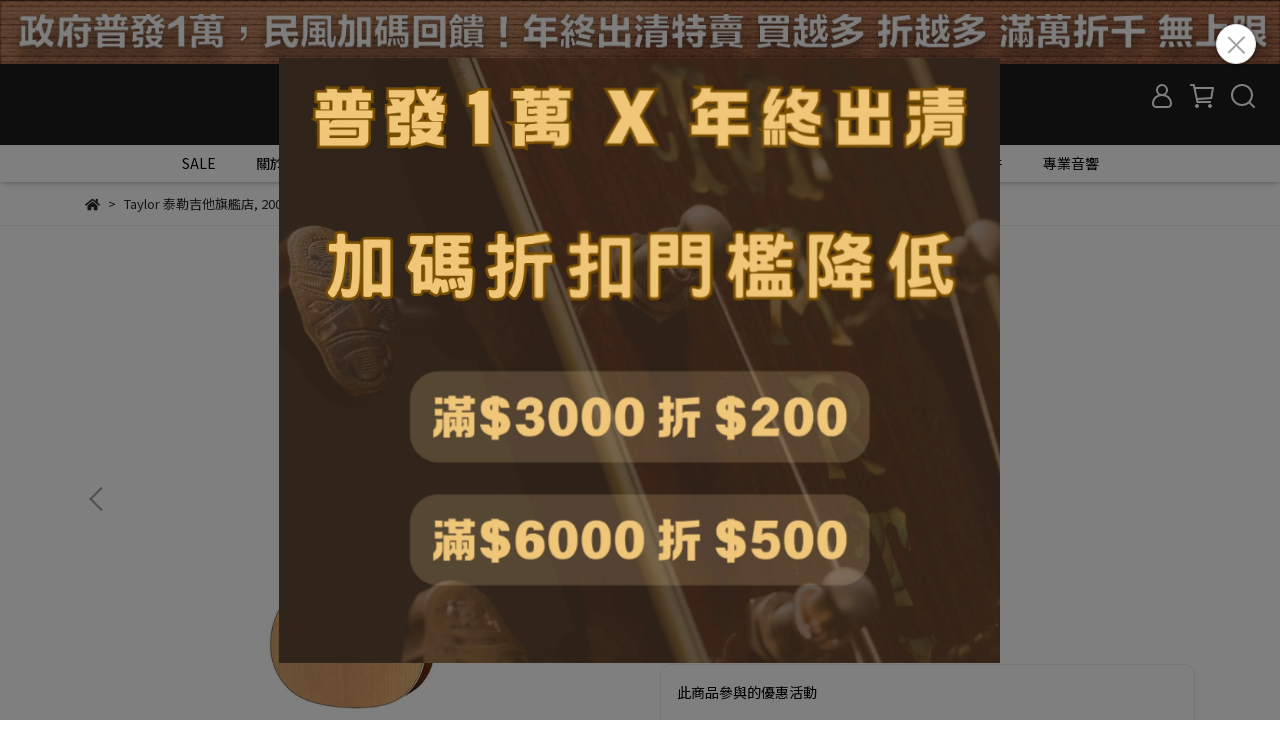

--- FILE ---
content_type: text/html; charset=utf-8
request_url: https://www.minfon.com.tw/products/taylor-214ce-k-dlx
body_size: 59558
content:
<!DOCTYPE html>
<html lang="zh-TW" style="height:100%;">
  <head>
      <script>
        window.dataLayer = window.dataLayer || [];
      </script>
    
      <!-- CYBERBIZ Google Tag Manager -->
      <script>(function(w,d,s,l,i){w[l]=w[l]||[];w[l].push({'gtm.start':
      new Date().getTime(),event:'gtm.js'});var f=d.getElementsByTagName(s)[0],
      j=d.createElement(s),dl=l!='dataLayer'?'&l='+l:'';j.async=true;j.src=
      'https://www.googletagmanager.com/gtm.js?id='+i+dl;f.parentNode.insertBefore(j,f);
      })(window,document,'script','cyb','GTM-TXD9LVJ');</script>
      <!-- End CYBERBIZ Google Tag Manager -->
    
    <meta charset="utf-8">
<meta http-equiv="X-UA-Compatible" content="IE=edge">
<meta name="viewport" content="width=device-width, initial-scale=1">
<link rel="icon" href="//cdn1.cybassets.com//cdn1.cybassets.com/media/W1siZiIsIjYxMDQvYXR0YWNoZWRfcGhvdG9zLzE2NDkzMjMyNzNfTG9nbyAtIEJsdWUgLSA4MDB4LmpwZy5qcGVnIl1d.jpeg?convert=false&sha=f1da3bb9318e46d6">
<link rel="apple-touch-icon" href="//cdn1.cybassets.com//cdn1.cybassets.com/media/W1siZiIsIjYxMDQvYXR0YWNoZWRfcGhvdG9zLzE2NDkzMjMyNzNfTG9nbyAtIEJsdWUgLSA4MDB4LmpwZy5qcGVnIl1d.jpeg?convert=false&sha=f1da3bb9318e46d6">

<meta property="og:site_name" content="民風樂府" />

<!-- og tag -->


<!-- og image -->

  <meta property="og:image" content="https://cdn1.cybassets.com/media/W1siZiIsIjYxMDQvcHJvZHVjdHMvMzE3MTI4LzE2ODMyMDIyMDRfOTA2ZjlhMjdkODc5YTQwNzVjZjIuanBlZyJdLFsicCIsInRodW1iIiwiMjQweDI0MCJdXQ.jpeg?sha=bb6644ff6ec36e74" />


<title>
  
    Taylor 214ce-K DLX 豪華夏威夷相思木KOA｜ 民風樂府
  
</title>


  <style>
    *:not(input):not(textarea) {
      -webkit-touch-callout:none;
      -webkit-user-select:none;
      -khtml-user-select:none;
      -moz-user-select:none;
      -ms-user-select:none;
      user-select:none;
    }
  </style>

  <script>
    (function () {
      function stopEvent(event) {
        event.preventDefault();
        event.stopPropagation();
      }

      ['dragstart', 'selectstart', 'contextmenu'].forEach(function(event) {
        document.addEventListener(event, stopEvent);
      });
    }
    )();
  </script>


<script src='//cdn1.cybassets.com/frontend/shop/useSettingsData-86b972249aa9bf73.js' type='text/javascript'></script>



  <script>
    window.setSettingsData({"draggable_sections":{"index":["1762594330681_1","1753168125147_0","1743080803227_1","1731152577677_1","1668680676196_1","_index_8_blocks","1679923826867_1","1649332234761","1649331243495","1649331771252","1649336970904","1649331614551","1743148230065_3"],"product":["product_info","product_description","board_comments","related_products"],"collection":[],"category":[],"blog":[],"article":[],"cart":[],"contact":[],"404":[],"express_delivery":[],"search":[],"combo_product":["combo_product_info","combo_product_desc","board_comments"]},"sections":{"navbar":{"type":"navbar","visible":true,"settings":{"navbar_image_logo_url":"//cdn1.cybassets.com/media/W1siZiIsIjYxMDQvYXR0YWNoZWRfcGhvdG9zLzE2Mzg3ODYxOTNf5rCR6aKo5qiC5bqcbG9nby0wMeaLt-iynS5QTkcucG5nIl1d.png?sha=07b077ef01a0a10b","navbar_image_logo_tablet_url":"","navbar_image_logo_mobile_url":"","main_nav":"main-menu","slider_primary_linklist":"main-menu","slider_primary_linklist_set_open":false,"nav_show_three_dimension":true,"first_layer_form_limit":"7","second_layer_form_limit":"9","search_enabled":true,"display_only_index":false,"dict_header_banner_image_url":"//cdn1.cybassets.com/media/W1siZiIsIjYxMDQvYXR0YWNoZWRfcGhvdG9zLzE3NjU3ODYxNjBfMjAyNS1maW5hbC1zYWxlLmpwZy5qcGVnIl1d.jpeg?sha=ef9b20da3ee1a5e7","dict_header_banner_image_tablet_url":"//cdn1.cybassets.com/media/W1siZiIsIjYxMDQvYXR0YWNoZWRfcGhvdG9zLzE3NjU3ODYxNjBfMjAyNS1maW5hbC1zYWxlLmpwZy5qcGVnIl1d.jpeg?sha=ef9b20da3ee1a5e7","dict_header_banner_image_mobile_url":"//cdn1.cybassets.com/media/W1siZiIsIjYxMDQvYXR0YWNoZWRfcGhvdG9zLzE3NjU3ODYxNjBfMjAyNS1maW5hbC1zYWxlLmpwZy5qcGVnIl1d.jpeg?sha=ef9b20da3ee1a5e7","dict_header_banner_link":"","header_logo_image_alt":"民風樂府","navbar_display_style":"displayDefault","navbar_background_transparent":false,"header_banner_start":"","header_banner_end":"","display_count_down":false,"timer_text_color":"#c39d6f","timer_bg_color":"#2b2b6e","menu_display_style":"three_dimension_menu","link_menu_enabled":false,"link_menu":"undefined","display_banner_type":"imageBanner","header_banner_simple_text_size":"12","header_banner_simple_text_color":"#ffffff","header_banner_simple_bg":"#000000","logo_height":"","link_open_in_new_tab":false},"custom_name":"導覽列"},"footer":{"type":"footer","visible":true,"settings":{"footer_link":"footer","display_facebook":true,"shop_facebook":"https://www.facebook.com/minfon.musical","display_instagram":false,"shop_instagram":"https://www.instagram.com/?hl=zh-tw","display_line":true,"shop_line":"https://lin.ee/tMuSDxg","display_youtube":false,"shop_youtube":"https://www.youtube.com/","footer_link_arrangement":"display_x"},"block_order":["default_link_list","default_contact_info","1649322535934"],"blocks":{"default_link_list":{"type":"link_list_setting","custom_name":"選單","thumbnail":"list","draggable":true,"visible":true,"settings":{"footer_link":"footer","dict_link_list_block_title":"關於我們"}},"default_contact_info":{"type":"contact_info_setting","custom_name":"聯絡資訊","thumbnail":"contactInfo","draggable":true,"visible":true,"settings":{"display_phone":true,"display_fax_number":false,"shop_fax_number":"0222345678","display_shop_email":false,"display_shop_address":true,"display_office_time":true,"shop_office_time":"13:00 - 22:00","dict_contact_info_block_title":"新竹店","dict_phone_number":"03-5253547","dict_shop_email":"minfon.zack@gmail.com","dict_shop_address":"新竹市東區中南街32號"}},"1649322535934":{"type":"contact_info_setting","custom_name":"聯絡資訊","visible":true,"settings":{"display_phone":true,"display_office_time":true,"shop_office_time":"13:00 - 22:00","display_shop_address":true,"dict_contact_info_block_title":"台北店","dict_phone_number":"02-23689172","dict_shop_address":"台北市大安區浦城街24巷3號"}}},"custom_name":"頁腳"},"_main_slider_custom":{"type":"_main_slider_custom","visible":false,"blocks":{"display_main_slider_item_1":{"type":"image","visible":true,"settings":{"dict_link":"","dict_image_url":"/theme_src/i18n_shoestore/default_img/main_slider_item_1_lg.jpg","dict_tablet_image_url":"","dict_mobile_image_url":""},"custom_name":"素材"},"display_main_slider_item_2":{"type":"image","visible":true,"settings":{"dict_link":"","dict_image_url":"/theme_src/i18n_shoestore/default_img/main_slider_item_2_lg.jpg","dict_tablet_image_url":"","dict_mobile_image_url":""},"custom_name":"素材"},"display_main_slider_item_3":{"type":"image","visible":true,"settings":{"dict_link":"","dict_image_url":"/theme_src/i18n_shoestore/default_img/main_slider_item_3_lg.jpg","dict_tablet_image_url":"","dict_mobile_image_url":""},"custom_name":"素材"},"display_main_slider_item_4":{"type":"image","visible":false,"settings":{"dict_link":"","dict_image_url":"","dict_tablet_image_url":"","dict_mobile_image_url":""},"custom_name":"素材"},"display_main_slider_item_5":{"type":"image","visible":false,"settings":{"dict_link":"","dict_image_url":"","dict_tablet_image_url":"","dict_mobile_image_url":""},"custom_name":"素材"}},"block_order":["display_main_slider_item_1","display_main_slider_item_2","display_main_slider_item_3","display_main_slider_item_4","display_main_slider_item_5"],"settings":{"margin_x":"0","margin_bottom":"50","mobile_margin_x":"0","mobile_margin_bottom":"50","swiper_delay":"3"},"custom_name":"輪播素材"},"_index_product_banner":{"type":"_index_product_banner","visible":false,"settings":{"dict_link":"","dict_image_url":"/theme_src/i18n_shoestore/default_img/index_product_banner_1_lg.jpg","dict_tablet_image_url":"","dict_mobile_image_url":"","cta_btn_display_style":"topPosition","cta_btn_text":"了解更多","cta_btn_bg_color":"#000000","cta_btn_text_color":"#ffffff","margin_x":"0","margin_bottom":"50","mobile_margin_x":"0","mobile_margin_bottom":"24"},"custom_name":"橫幅廣告"},"_index_8_blocks":{"type":"_index_8_blocks","visible":true,"settings":{"collection_handle":"最新上架","limit":"24","dict_title":"最新到貨","margin_x":"0","margin_bottom":"25","mobile_margin_x":"0","mobile_margin_bottom":"25","product_display":"displayAll","old_container_setting":true,"product_arrangement":"2","product_alignment":"leftPosition","product_text_align":"center","product_column_for_pc":"4","product_column_for_mobile":"2","product_card_hover_effect":"button"},"custom_name":"商品分類"},"_index_4_blogs":{"type":"_index_4_blogs","visible":false,"blocks":{"index_4_blogs_1":{"type":"blog","visible":true,"settings":{"blog_handle":"news"},"custom_name":"部落格"},"index_4_blogs_2":{"type":"blog","visible":true,"settings":{"blog_handle":"news"},"custom_name":"部落格"},"index_4_blogs_3":{"type":"blog","visible":true,"settings":{"blog_handle":"news"},"custom_name":"部落格"},"index_4_blogs_4":{"type":"blog","visible":true,"settings":{"blog_handle":"news"},"custom_name":"部落格"}},"block_order":["index_4_blogs_1","index_4_blogs_2","index_4_blogs_3","index_4_blogs_4"],"settings":{"dict_title":"更多資訊","margin_x":"0","margin_bottom":"50","mobile_margin_x":"0","mobile_margin_bottom":"50"},"custom_name":"分頁頁籤"},"_index_4_blocks":{"type":"_index_4_blocks","visible":true,"blocks":{"display_index_4_block_1":{"type":"image","visible":false,"settings":{"title":"","dict_link":"","dict_image_url":"/theme_src/i18n_shoestore/default_img/index_4_blocks_1.jpg","dict_tablet_image_url":"","dict_mobile_image_url":""},"custom_name":"圖片"}},"block_order":["display_index_4_block_1"],"custom_name":"自訂排版設計","settings":{"margin_x":"0","margin_bottom":"50","mobile_margin_x":"0","mobile_margin_bottom":"50","mobile_columns":1}},"custom_text":{"type":"custom_text","visible":true,"settings":{}},"blog":{"type":"blog","visible":true,"settings":{"article_limit_in_blog_page":"6"}},"article":{"type":"article","visible":true,"settings":{"display_blog_menu":true,"blog_latest_post_limit":"2","dict_blog_tags_title":"文章分類"}},"category":{"type":"category","visible":true,"settings":{"category_sidebar_set_open":false,"category_product_block_limit":"4","category_product_swiper_item_limit":"6","category_product_item_limit":"18"}},"shop_setting":{"type":"shop_setting","visible":true,"settings":{"favicon_image_url":"//cdn1.cybassets.com/media/W1siZiIsIjYxMDQvYXR0YWNoZWRfcGhvdG9zLzE2NDkzMjMyNzNfTG9nbyAtIEJsdWUgLSA4MDB4LmpwZy5qcGVnIl1d.jpeg?sha=f1da3bb9318e46d6","og_image_url":"//cdn1.cybassets.com/media/W1siZiIsIjYxMDQvYXR0YWNoZWRfcGhvdG9zLzE2NDkzMjMyNzNfTG9nbyAtIEJsdWUgLSA4MDB4LmpwZy5qcGVnIl1d.jpeg?sha=f1da3bb9318e46d6","shop_title":" | 樂器百貨世界","shop_description":"民風樂府成立於1983年，專營世界各大專業名牌高級樂器，提供客戶們完善的保固以及良好的售後服務，除了樂器買賣外，更有舞台音響燈光工程部，提供各項專業服務！ 現有新竹店以及台北店。","shop_keywords":"木吉他,樂器,電吉他,吉他,音響,燈光,Taylor,Martin,Takamine,Gibson,Fender,電子鼓,電鋼琴,鋼琴,Roland,Yamaha,Roland鋼琴,Roland鼓,羅蘭,樂蘭,鼓,爵士鼓,樂器行,民風樂府,頂級吉他,Martin吉他,Taylor吉他,Takamine吉他,Gibson吉他,Yamaha電鋼琴,RolandRP701,Roland電鋼琴推薦,電鋼琴推薦","prevent_right_click":true},"custom_name":"全站設定"},"color_settings":{"type":"color_settings","visible":true,"settings":{"button_color":"#102747","button_text_color":"#FFFFFF","accent_color":"#f50000","heading_color":"#000000","text_color":"#2b2b2b","price_color":"#000","discount_price_color":"#f50000","theme_bg_color":"#ffffff","product_border_color":"#eeeeee","nav_logo_bg_color":"#1c1c1c","nav_menu_bg_color":"#FFFFFF","nav_menu_text_color":"#000","nav_menu_icon_color":"#ffffff","footer_bg_color":"#1c1c1c","footer_text_color":"#ffffff","checkout_button_color":"#000000","checkout_accent_color":"#2b2b6e","tips_text_color":"#0C5460"},"custom_name":"顏色設定"},"product_info":{"type":"product_info","visible":true,"settings":{"display_product_sku":false,"dict_vip_custom_price_text":"","dict_vip_custom_price_href":""},"custom_name":"基本設定"},"product_description":{"type":"product_description","visible":true,"custom_name":"商品介紹"},"related_products":{"type":"related_products","visible":true,"settings":{"display_related_cols":false,"use_custom_related_cols":true,"related_products_limit":"8","dict_group_related_cols_related_product":"相關商品"},"custom_name":"相關商品"},"contact":{"type":"contact","visible":true,"settings":{"show_google_map":true,"show_google_map_iframe":"\u003ciframe src=\"https://www.google.com/maps/embed?pb=!1m18!1m12!1m3!1d231796.70154458593!2d120.82680191640627!3d24.801497900000005!2m3!1f0!2f0!3f0!3m2!1i1024!2i768!4f13.1!3m3!1m2!1s0x346835eaf016fac9%3A0x6c66f13241090958!2z5rCR6aKo5qiC5bqc!5e0!3m2!1szh-TW!2stw!4v1649325061510!5m2!1szh-TW!2stw\" width=\"600\" height=\"450\" style=\"border:0;\" allowfullscreen=\"\" loading=\"lazy\" referrerpolicy=\"no-referrer-when-downgrade\"\u003e\u003c/iframe\u003e"},"custom_name":"客服"},"collection":{"type":"collection","visible":true,"settings":{"collection_sidebar":"main-menu","collection_sidebar_set_open":false,"collection_pagination_limit":"24"}},"404":{"type":"404","visible":true,"settings":{"image_url":"/theme_src/i18n_shoestore/default_img/404_img.png"}},"blog_all":{"type":"blog_all","visible":true,"settings":{}},"bundle_discounts":{"type":"bundle_discounts","visible":true,"settings":{}},"cart":{"type":"cart","visible":true,"settings":{}},"cart_empty":{"type":"cart_empty","visible":true,"settings":{}},"page":{"type":"page","visible":true,"settings":{}},"search":{"type":"search","visible":true,"settings":{"search_link_list":"main-menu"}},"customers/account":{"type":"customers/account","visible":true,"settings":{}},"customers/account_edit":{"type":"customers/account_edit","visible":true,"settings":{}},"customers/activate_account":{"type":"customers/activate_account","visible":true,"settings":{}},"customers/addresses":{"type":"customers/addresses","visible":true,"settings":{}},"customers/bonus_points":{"type":"customers/bonus_points","visible":true,"settings":{}},"customers/cancel":{"type":"customers/cancel","visible":true,"settings":{}},"customers/coupons":{"type":"customers/coupons","visible":true,"settings":{}},"customers/forgot_password":{"type":"customers/forgot_password","visible":true,"settings":{}},"customers/login":{"type":"customers/login","visible":true,"settings":{}},"customers/message":{"type":"customers/message","visible":true,"settings":{}},"customers/messages":{"type":"customers/messages","visible":true,"settings":{}},"customers/modify_password":{"type":"customers/modify_password","visible":true,"settings":{}},"customers/order":{"type":"customers/order","visible":true,"settings":{}},"customers/orders":{"type":"customers/orders","visible":true,"settings":{}},"customers/periodic_order":{"type":"customers/periodic_order","visible":true,"settings":{}},"customers/periodic_orders":{"type":"customers/periodic_orders","visible":true,"settings":{}},"customers/register":{"type":"customers/register","visible":true,"settings":{}},"customers/reset_password":{"type":"customers/reset_password","visible":true,"settings":{}},"customers/return":{"type":"customers/return","visible":true,"settings":{}},"customers/tracking_items":{"type":"customers/tracking_items","visible":true,"settings":{}},"popup":{"type":"popup","visible":true,"blocks":{"popup_block_1":{"type":"image","visible":true,"settings":{"dict_image_url":"//cdn1.cybassets.com/media/W1siZiIsIjYxMDQvYXR0YWNoZWRfcGhvdG9zLzE3NjU3ODYwMDNf5pmu55m8MeiQrHjlubTntYLnibnos6MgLSDliqDnorzmipjmiaMgLSBXRUIuanBnLmpwZWciXV0.jpeg?sha=1ab16b351d746408","icon_size":"small","dict_tablet_image_url":"//cdn1.cybassets.com/media/W1siZiIsIjYxMDQvYXR0YWNoZWRfcGhvdG9zLzE3NjU3ODYwMDNf5pmu55m8MeiQrHjlubTntYLnibnos6MgLSDliqDnorzmipjmiaMgLSBXRUIuanBnLmpwZWciXV0.jpeg?sha=1ab16b351d746408","dict_mobile_image_url":"//cdn1.cybassets.com/media/W1siZiIsIjYxMDQvYXR0YWNoZWRfcGhvdG9zLzE3NjU3ODYwMDNf5pmu55m8MeiQrHjlubTntYLnibnos6MgLSDliqDnorzmipjmiaMgLSBXRUIuanBnLmpwZWciXV0.jpeg?sha=1ab16b351d746408","dict_icon_image_url":"//cdn1.cybassets.com/media/W1siZiIsIjYxMDQvYXR0YWNoZWRfcGhvdG9zLzE3NjU3ODYwMDNf5pmu55m8MeiQrHjlubTntYLnibnos6MgLSDliqDnorzmipjmiaMgLSBXRUIuanBnLmpwZWciXV0.jpeg?sha=1ab16b351d746408"},"custom_name":"圖片"}},"block_order":["popup_block_1"],"settings":{},"custom_name":"彈窗廣告"},"express_delivery-navbar":{"type":"express_delivery-navbar","visible":true,"settings":{}},"express_delivery-content":{"type":"express_delivery-content","visible":true,"settings":{}},"blogs_all":{"type":"blogs_all","visible":true,"settings":{}},"express_delivery_index_4_blocks":{"type":"_index_4_blocks","visible":false,"blocks":{"express_delivery_display_index_4_block_1":{"type":"image","visible":true,"settings":{"title":"","dict_link":"","dict_image_url":"/theme_src/i18n_shoestore/default_img/index_4_blocks_1.jpg","dict_tablet_image_url":"","dict_mobile_image_url":""}}},"block_order":["express_delivery_display_index_4_block_1"]},"1649331614551":{"type":"_index_product_banner","custom_name":"橫幅廣告","visible":true,"settings":{"dict_image_url":"//cdn1.cybassets.com/media/W1siZiIsIjYxMDQvYXR0YWNoZWRfcGhvdG9zLzE2NDkzMzE2NjJf5bqX5a625ZOB6LOq5L-d6K2JMTkyMHg1NDgucG5nLnBuZyJdXQ.png?sha=a0a1a27b3bad61b9","dict_tablet_image_url":"//cdn1.cybassets.com/media/W1siZiIsIjYxMDQvYXR0YWNoZWRfcGhvdG9zLzE2NDkzMzE2NjJf5bqX5a625ZOB6LOq5L-d6K2JMTkyMHg1NDgucG5nLnBuZyJdXQ.png?sha=a0a1a27b3bad61b9","dict_mobile_image_url":"//cdn1.cybassets.com/media/W1siZiIsIjYxMDQvYXR0YWNoZWRfcGhvdG9zLzE2NDkzMzE2NjJf5bqX5a625ZOB6LOq5L-d6K2JMTkyMHg1NDgucG5nLnBuZyJdXQ.png?sha=a0a1a27b3bad61b9","dict_link":"","display_cta_btn":false,"cta_btn_display_style":"topPosition","cta_btn_text":"了解更多","cta_btn_bg_color":"#000000","cta_btn_text_color":"#ffffff","margin_x":"10","margin_bottom":"20","mobile_margin_x":"10","mobile_margin_bottom":"20"},"blocks":{},"block_order":[]},"1649331243495":{"type":"_index_8_blocks","custom_name":"商品分類","visible":true,"settings":{"dict_title":"特價出清專區","collection_handle":"sale-event","limit":"24","margin_x":"0","margin_bottom":"25","mobile_margin_x":"5","mobile_margin_bottom":"25","product_display":"displayAll","old_container_setting":true,"product_arrangement":"1","product_alignment":"leftPosition","product_text_align":"center","product_column_for_pc":"4","product_column_for_mobile":"2","product_card_hover_effect":"button"},"blocks":{},"block_order":[]},"1649331771252":{"type":"_index_4_blocks","custom_name":"自訂排版設計","visible":true,"settings":{"margin_x":"10","margin_bottom":"50","mobile_margin_x":"10","mobile_margin_bottom":"50","mobile_columns":2,"margin_block":"10","mobile_margin_block":"10"},"blocks":{"1649331771260":{"type":"image","custom_name":"圖片","visible":true,"settings":{"dict_image_url":"//cdn1.cybassets.com/media/W1siZiIsIjYxMDQvYXR0YWNoZWRfcGhvdG9zLzE2NDkzMzQ4ODdfdGF5bG9yLWJ0by1zLW9mZi5qcGcuanBlZyJdXQ.jpeg?sha=295aaae4d1c0963c","dict_tablet_image_url":"","dict_mobile_image_url":"","dict_link":"/collections/taylor-泰勒吉他旗艦店","block_propotion":"50","dict_image_description":""}},"1649331771261":{"type":"video","custom_name":"影片","visible":true,"settings":{"dict_video_link":""}},"1649332916197":{"type":"video","custom_name":"影片","visible":true,"settings":{"dict_video_link":"https://www.youtube.com/watch?v=iAR17_TvpX8\u0026ab_channel=TaylorGuitars"}},"1649334488728":{"type":"image","custom_name":"圖片","visible":true,"settings":{"dict_image_url":"//cdn1.cybassets.com/media/W1siZiIsIjYxMDQvYXR0YWNoZWRfcGhvdG9zLzE2NDkzMzU4MTBfcm9sYW5kLXYtZHJ1bS1zLW9mZi5qcGcuanBlZyJdXQ.jpeg?sha=4741958eca889711","dict_tablet_image_url":"","dict_mobile_image_url":"","dict_link":"/collections/roland-電子鼓旗艦店","block_propotion":"50","dict_image_description":""}}},"block_order":["1649331771260","1649334488728"]},"1649332234761":{"type":"_index_product_banner","custom_name":"橫幅廣告","visible":false,"settings":{"dict_image_url":"//cdn1.cybassets.com/media/W1siZiIsIjYxMDQvYXR0YWNoZWRfcGhvdG9zLzE3Mzc1MzUxMTVfbWFydGluLWQzbS1iYW5uZXItMTkyMHg2MDAg5ou36LKdLmpwZy5qcGVnIl1d.jpeg?sha=b870c9b5854b3438","dict_tablet_image_url":"//cdn1.cybassets.com/media/W1siZiIsIjYxMDQvYXR0YWNoZWRfcGhvdG9zLzE3Mzc1MzUxMTVfbWFydGluLWQzbS1iYW5uZXItMTkyMHg2MDAg5ou36LKdLmpwZy5qcGVnIl1d.jpeg?sha=b870c9b5854b3438","dict_mobile_image_url":"//cdn1.cybassets.com/media/W1siZiIsIjYxMDQvYXR0YWNoZWRfcGhvdG9zLzE3Mzc1MzUxMTVfbWFydGluLWQzbS1iYW5uZXItMTkyMHg2MDAg5ou36LKdLmpwZy5qcGVnIl1d.jpeg?sha=b870c9b5854b3438","dict_link":"/collections/martin-馬丁吉他旗艦店","cta_btn_display_style":"topPosition","cta_btn_text":"了解更多","cta_btn_bg_color":"#000000","cta_btn_text_color":"#ffffff","margin_x":"10","margin_bottom":"20","mobile_margin_x":"10","mobile_margin_bottom":"20","display_cta_btn":false,"link_open_in_new_tab":true}},"1649335889363":{"type":"_index_4_blocks","custom_name":"自訂排版設計","visible":true,"settings":{"margin_x":"0","margin_bottom":"50","mobile_margin_x":"0","mobile_margin_bottom":"50","mobile_columns":1},"blocks":{"1649335889365":{"type":"video","custom_name":"影片","visible":true,"settings":{"dict_video_link":"https://www.youtube.com/watch?v=8bLWyvih60E\u0026ab_channel=MartinGuitar"}}},"block_order":["1649335889365"]},"1649336362827":{"type":"_index_4_blocks","custom_name":"自訂排版設計","visible":true,"settings":{"margin_x":"0","margin_bottom":"50","mobile_margin_x":"0","mobile_margin_bottom":"50","mobile_columns":2},"blocks":{"1649336362846":{"type":"video","custom_name":"影片","visible":true,"settings":{"dict_video_link":"https://www.youtube.com/watch?v=8bLWyvih60E\u0026ab_channel=MartinGuitar"}}},"block_order":["1649336362846"]},"1649336970904":{"type":"_index_8_blocks","custom_name":"商品分類","visible":true,"settings":{"dict_title":"熱門商品","collection_handle":"熱門商品","limit":"14","margin_x":"0","margin_bottom":"20","mobile_margin_x":"0","mobile_margin_bottom":"20","product_display":"displayAll","old_container_setting":true,"product_arrangement":"2","product_alignment":"leftPosition","product_text_align":"center","product_column_for_pc":"4","product_column_for_mobile":"2","product_card_hover_effect":"button"},"blocks":{},"block_order":[]},"board_comments":{"type":"board_comments","visible":true,"settings":{},"custom_name":"商品評論","thumbnail":"list","draggable":false},"1668071178651_1":{"type":"_index_product_banner","custom_name":"橫幅廣告","visible":true,"settings":{"dict_image_url":"//cdn1.cybassets.com/media/W1siZiIsIjYxMDQvYXR0YWNoZWRfcGhvdG9zLzE2NjgwNzExOTdfMTExMS13ZWIuanBnLmpwZWciXV0.jpeg?sha=e2d070ef967f5613","dict_tablet_image_url":"","dict_mobile_image_url":"","dict_link":"/collections/2022-雙11活動專區","cta_btn_display_style":"topPosition","cta_btn_text":"了解更多","cta_btn_bg_color":"#000000","cta_btn_text_color":"#ffffff","margin_x":"0","margin_bottom":"50","mobile_margin_x":"0","mobile_margin_bottom":"24"},"blocks":{},"block_order":[]},"1668680676196_1":{"type":"_index_product_banner","custom_name":"橫幅廣告","visible":false,"settings":{"dict_image_url":"//cdn1.cybassets.com/media/W1siZiIsIjYxMDQvYXR0YWNoZWRfcGhvdG9zLzE2Njg2ODA2OTVfZGl0c29uLWd1aXRhci1iYW5uZXItMTkyMHguanBnLmpwZWciXV0.jpeg?sha=118f6c9401619778","dict_tablet_image_url":"","dict_mobile_image_url":"","dict_link":"/collections/ditson-吉他","display_cta_btn":false,"cta_btn_display_style":"bottomPosition","cta_btn_text":"了解更多","cta_btn_bg_color":"#000000","cta_btn_text_color":"#302370","margin_x":"0","margin_bottom":"50","mobile_margin_x":"0","mobile_margin_bottom":"24"},"blocks":{},"block_order":[]},"combo_product_info":{"type":"combo_product_info","visible":true,"settings":{}},"combo_product_desc":{"type":"combo_product_desc","visible":true,"settings":{}},"1679923826867_1":{"type":"_index_product_banner","custom_name":"橫幅廣告","visible":false,"settings":{"dict_image_url":"//cdn1.cybassets.com/media/W1siZiIsIjYxMDQvYXR0YWNoZWRfcGhvdG9zLzE2Nzk5MjQwNDBfcm9sYW5kLWtmMTAta3ctMTkyMHguanBnLmpwZWciXV0.jpeg?sha=1a9f41c3fb0595eb","dict_tablet_image_url":"//cdn1.cybassets.com/media/W1siZiIsIjYxMDQvYXR0YWNoZWRfcGhvdG9zLzE2Nzk5MjQwNTBfcm9sYW5kLWtmMTAta3ctOTYweC5qcGcuanBlZyJdXQ.jpeg?sha=263cc494c5125d12","dict_mobile_image_url":"//cdn1.cybassets.com/media/W1siZiIsIjYxMDQvYXR0YWNoZWRfcGhvdG9zLzE2Nzk5MjQwNjJfcm9sYW5kLWtmMTAta3ctNzYweC5qcGcuanBlZyJdXQ.jpeg?sha=2e21fac5fb06c25c","dict_link":"/products/roland-kf-10-kiyola-walnut","display_cta_btn":false,"cta_btn_display_style":"midPosition","cta_btn_text":"了解更多","cta_btn_bg_color":"#000000","cta_btn_text_color":"#ffffff","margin_x":"0","margin_bottom":"50","mobile_margin_x":"0","mobile_margin_bottom":"24"},"blocks":{},"block_order":[]},"customers/other_valid_orders":{"type":"customers/other_valid_orders","visible":true,"settings":{}},"1705049580452_1":{"type":"_index_product_banner","custom_name":"橫幅廣告","visible":true,"settings":{"dict_image_url":"//cdn1.cybassets.com/media/W1siZiIsIjYxMDQvYXR0YWNoZWRfcGhvdG9zLzE3MDUwNDk4NTFfc2FsZS0yMDIzLTE5MjB4LmpwZy5qcGVnIl1d.jpeg?sha=11d6ad4c47d912ed","dict_tablet_image_url":"//cdn1.cybassets.com/media/W1siZiIsIjYxMDQvYXR0YWNoZWRfcGhvdG9zLzE3MDUwNDk4NTFfc2FsZS0yMDIzLTE5MjB4LmpwZy5qcGVnIl1d.jpeg?sha=11d6ad4c47d912ed","dict_mobile_image_url":"//cdn1.cybassets.com/media/W1siZiIsIjYxMDQvYXR0YWNoZWRfcGhvdG9zLzE3MDUwNDk4NTFfc2FsZS0yMDIzLTE5MjB4LmpwZy5qcGVnIl1d.jpeg?sha=11d6ad4c47d912ed","dict_link":"/collections/2023-final-sale","cta_btn_display_style":"topPosition","cta_btn_bg_color":"#000000","cta_btn_text_color":"#ffffff","margin_x":"0","margin_bottom":"50","mobile_margin_x":"0","mobile_margin_bottom":"24"},"blocks":{},"block_order":[]},"1717813927947_1":{"type":"_index_product_banner","custom_name":"橫幅廣告","visible":true,"settings":{"dict_image_url":"//cdn1.cybassets.com/media/W1siZiIsIjYxMDQvYXR0YWNoZWRfcGhvdG9zLzE3MTc4MTM5NDVfMjAyNC1zdW1tZXItc2FsZS0xOTIweC5qcGcuanBlZyJdXQ.jpeg?sha=7ae7fd8efcf87c09","dict_tablet_image_url":"//cdn1.cybassets.com/media/W1siZiIsIjYxMDQvYXR0YWNoZWRfcGhvdG9zLzE3MTc4MTM5NjVfMjAyNC1zdW1tZXItc2FsZS05NjB4LmpwZy5qcGVnIl1d.jpeg?sha=4ec3cb466a13df91","dict_mobile_image_url":"//cdn1.cybassets.com/media/W1siZiIsIjYxMDQvYXR0YWNoZWRfcGhvdG9zLzE3MTc4MTM5NzRfMjAyNC1zdW1tZXItc2FsZS03NjB4LmpwZy5qcGVnIl1d.jpeg?sha=db4a9323ebe77fe3","dict_link":"/collections/summer-sale","display_cta_btn":false,"cta_btn_display_style":"midPosition","cta_btn_bg_color":"#000000","cta_btn_text_color":"#ffffff","margin_x":"0","margin_bottom":"50","mobile_margin_x":"0","mobile_margin_bottom":"24"},"blocks":{},"block_order":[]},"1731152577677_1":{"type":"_index_product_banner","custom_name":"橫幅廣告","visible":false,"settings":{"dict_image_url":"//cdn1.cybassets.com/media/W1siZiIsIjYxMDQvYXR0YWNoZWRfcGhvdG9zLzE3MzQwNzY0OTdfRmluYWxlIFNhbGUgMjAyNC5qcGcuanBlZyJdXQ.jpeg?sha=32dbd3a2ca7b1ae3","dict_tablet_image_url":"//cdn1.cybassets.com/media/W1siZiIsIjYxMDQvYXR0YWNoZWRfcGhvdG9zLzE3MzQwNzY0OTdfRmluYWxlIFNhbGUgMjAyNC5qcGcuanBlZyJdXQ.jpeg?sha=32dbd3a2ca7b1ae3","dict_mobile_image_url":"//cdn1.cybassets.com/media/W1siZiIsIjYxMDQvYXR0YWNoZWRfcGhvdG9zLzE3MzQwNzY0OTdfRmluYWxlIFNhbGUgMjAyNC5qcGcuanBlZyJdXQ.jpeg?sha=32dbd3a2ca7b1ae3","dict_link":"/collections/sale-event","cta_btn_display_style":"topPosition","cta_btn_bg_color":"#000000","cta_btn_text_color":"#ffffff","margin_x":"10","margin_bottom":"20","mobile_margin_x":"10","mobile_margin_bottom":"20","link_open_in_new_tab":true},"blocks":{},"block_order":[]},"1743080803227_1":{"type":"_index_product_banner","custom_name":"橫幅廣告","visible":false,"settings":{"dict_image_url":"//cdn1.cybassets.com/media/W1siZiIsIjYxMDQvYXR0YWNoZWRfcGhvdG9zLzE3Mzc1MzUxMTVfbWFydGluLWQzbS1iYW5uZXItMTkyMHg2MDAg5ou36LKdLmpwZy5qcGVnIl1d.jpeg?sha=b870c9b5854b3438","dict_tablet_image_url":"//cdn1.cybassets.com/media/W1siZiIsIjYxMDQvYXR0YWNoZWRfcGhvdG9zLzE3Mzc1MzUxMTVfbWFydGluLWQzbS1iYW5uZXItMTkyMHg2MDAg5ou36LKdLmpwZy5qcGVnIl1d.jpeg?sha=b870c9b5854b3438","dict_mobile_image_url":"//cdn1.cybassets.com/media/W1siZiIsIjYxMDQvYXR0YWNoZWRfcGhvdG9zLzE3Mzc1MzUxMTVfbWFydGluLWQzbS1iYW5uZXItMTkyMHg2MDAg5ou36LKdLmpwZy5qcGVnIl1d.jpeg?sha=b870c9b5854b3438","dict_link":"/products/martin-d300","link_open_in_new_tab":true,"cta_btn_display_style":"topPosition","cta_btn_bg_color":"#000000","cta_btn_text_color":"#ffffff","margin_x":"0","margin_bottom":"50","mobile_margin_x":"0","mobile_margin_bottom":"24"},"blocks":{},"block_order":[]},"1743148230065_3":{"type":"_index_4_blogs","custom_name":"分頁頁籤","visible":true,"settings":{"dict_title":"民風部落格","margin_x":"0","margin_bottom":"0","mobile_margin_x":"0","mobile_margin_bottom":"0","article_columns":"4"},"blocks":{"1743148230067_0":{"type":"blog","custom_name":"部落格","visible":true,"settings":{"blog_handle":"latest-news"}}},"block_order":["1743148230067_0"]},"1753168125147_0":{"type":"_main_slider_custom","custom_name":"輪播素材","visible":true,"settings":{"swiper_delay":"5","margin_x":"0","margin_bottom":"10","image_number":"1","image_space":"12","mobile_margin_x":"0","mobile_margin_bottom":"20","mobile_image_number":"1","mobile_image_space":"8"},"blocks":{"1753168125148_0":{"type":"image","custom_name":"素材","visible":true,"settings":{"dict_image_url":"//cdn1.cybassets.com/media/W1siZiIsIjYxMDQvYXR0YWNoZWRfcGhvdG9zLzE3NTkxNDE1MTNfR3JhbmQyLXRvcC1iYW5uYXIuanBnLmpwZWciXV0.jpeg?sha=54f4f1ee920ebaf7","dict_tablet_image_url":"//cdn1.cybassets.com/media/W1siZiIsIjYxMDQvYXR0YWNoZWRfcGhvdG9zLzE3NTkxNDE1MTNfR3JhbmQyLXRvcC1iYW5uYXIuanBnLmpwZWciXV0.jpeg?sha=54f4f1ee920ebaf7","dict_mobile_image_url":"//cdn1.cybassets.com/media/W1siZiIsIjYxMDQvYXR0YWNoZWRfcGhvdG9zLzE3NTkxNDE1MTNfR3JhbmQyLXRvcC1iYW5uYXIuanBnLmpwZWciXV0.jpeg?sha=54f4f1ee920ebaf7","dict_link":"/products/nord-grand-2-bundle","link_open_in_new_tab":true,"main_slider_image_alt":"Nord Grand 2","slide_contents_display":"left","dict_slide_title_text":"","dict_slide_btn_link":"","slide_title_color":"#000000","slide_content_color":"#000000","slide_btn_bg_color":"#000000","slide_btn_text_color":"#ffffff","slide_btn_link_open_in_new_tab":true}},"1753168360806_0":{"type":"image","custom_name":"素材","visible":true,"settings":{"dict_image_url":"//cdn1.cybassets.com/media/W1siZiIsIjYxMDQvYXR0YWNoZWRfcGhvdG9zLzE3Mzc1MzUxMTVfbWFydGluLWQzbS1iYW5uZXItMTkyMHg2MDAg5ou36LKdLmpwZy5qcGVnIl1d.jpeg?sha=b870c9b5854b3438","dict_tablet_image_url":"//cdn1.cybassets.com/media/W1siZiIsIjYxMDQvYXR0YWNoZWRfcGhvdG9zLzE3Mzc1MzUxMTVfbWFydGluLWQzbS1iYW5uZXItMTkyMHg2MDAg5ou36LKdLmpwZy5qcGVnIl1d.jpeg?sha=b870c9b5854b3438","dict_mobile_image_url":"//cdn1.cybassets.com/media/W1siZiIsIjYxMDQvYXR0YWNoZWRfcGhvdG9zLzE3Mzc1MzUxMTVfbWFydGluLWQzbS1iYW5uZXItMTkyMHg2MDAg5ou36LKdLmpwZy5qcGVnIl1d.jpeg?sha=b870c9b5854b3438","dict_link":"/products/martin-d300","link_open_in_new_tab":true,"slide_contents_display":"left","dict_slide_btn_link":"","slide_title_color":"#000000","slide_content_color":"#000000","slide_btn_bg_color":"#000000","slide_btn_text_color":"#ffffff"}},"1753266357412_0":{"type":"image","custom_name":"素材","visible":true,"settings":{"dict_image_url":"//cdn1.cybassets.com/media/W1siZiIsIjYxMDQvYXR0YWNoZWRfcGhvdG9zLzE3NTMyNjYzNzdfc3VtbWVyLXNhbGUtMjAyNSAxOTIweC5qcGcuanBlZyJdXQ.jpeg?sha=676814932d5728c2","dict_tablet_image_url":"//cdn1.cybassets.com/media/W1siZiIsIjYxMDQvYXR0YWNoZWRfcGhvdG9zLzE3NTMyNjYzNzdfc3VtbWVyLXNhbGUtMjAyNSAxOTIweC5qcGcuanBlZyJdXQ.jpeg?sha=676814932d5728c2","dict_mobile_image_url":"//cdn1.cybassets.com/media/W1siZiIsIjYxMDQvYXR0YWNoZWRfcGhvdG9zLzE3NTMyNjYzNzdfc3VtbWVyLXNhbGUtMjAyNSAxOTIweC5qcGcuanBlZyJdXQ.jpeg?sha=676814932d5728c2","dict_link":"/collections/sale-event","link_open_in_new_tab":true,"slide_contents_display":"left","dict_slide_btn_link":"","slide_title_color":"#000000","slide_content_color":"#000000","slide_btn_bg_color":"#000000","slide_btn_text_color":"#ffffff"}},"1759488076740_0":{"type":"image","custom_name":"素材","visible":true,"settings":{"dict_image_url":"//cdn1.cybassets.com/media/W1siZiIsIjYxMDQvYXR0YWNoZWRfcGhvdG9zLzE3NTk0ODgxMTFfRE0tMjEwX0RfMDkg5ou36LKdLmpwZy5qcGVnIl1d.jpeg?sha=29b5fe3d53474f54","dict_tablet_image_url":"//cdn1.cybassets.com/media/W1siZiIsIjYxMDQvYXR0YWNoZWRfcGhvdG9zLzE3NTk0ODgxMTFfRE0tMjEwX0RfMDkg5ou36LKdLmpwZy5qcGVnIl1d.jpeg?sha=29b5fe3d53474f54","dict_mobile_image_url":"//cdn1.cybassets.com/media/W1siZiIsIjYxMDQvYXR0YWNoZWRfcGhvdG9zLzE3NTk0ODgxMTFfRE0tMjEwX0RfMDkg5ou36LKdLmpwZy5qcGVnIl1d.jpeg?sha=29b5fe3d53474f54","dict_link":"/products/nux-dm-210","link_open_in_new_tab":true,"slide_contents_display":"left","dict_slide_btn_link":"","slide_title_color":"#000000","slide_content_color":"#000000","slide_btn_bg_color":"#000000","slide_btn_text_color":"#ffffff"}},"1759488862344_0":{"type":"image","custom_name":"素材","visible":true,"settings":{"dict_image_url":"//cdn1.cybassets.com/media/W1siZiIsIjYxMDQvYXR0YWNoZWRfcGhvdG9zLzE3NTk0ODg4ODNfWC1TZXJpZXMtYmFubmVyLUdQQ1gxRS1ibGFjayDmi7fosp0uanBnLmpwZWciXV0.jpeg?sha=b199994f319cde10","dict_tablet_image_url":"//cdn1.cybassets.com/media/W1siZiIsIjYxMDQvYXR0YWNoZWRfcGhvdG9zLzE3NTk0ODg4ODNfWC1TZXJpZXMtYmFubmVyLUdQQ1gxRS1ibGFjayDmi7fosp0uanBnLmpwZWciXV0.jpeg?sha=b199994f319cde10","dict_mobile_image_url":"//cdn1.cybassets.com/media/W1siZiIsIjYxMDQvYXR0YWNoZWRfcGhvdG9zLzE3NTk0ODg4ODNfWC1TZXJpZXMtYmFubmVyLUdQQ1gxRS1ibGFjayDmi7fosp0uanBnLmpwZWciXV0.jpeg?sha=b199994f319cde10","dict_link":"/collections/x-超值系列","link_open_in_new_tab":true,"slide_contents_display":"left","dict_slide_btn_link":"","slide_title_color":"#000000","slide_content_color":"#000000","slide_btn_bg_color":"#000000","slide_btn_text_color":"#ffffff"}}},"block_order":["1753168125148_0","1759488862344_0","1759488076740_0","1753168360806_0"]},"1762594330681_1":{"type":"_index_product_banner","custom_name":"橫幅廣告","visible":true,"settings":{"dict_image_url":"//cdn1.cybassets.com/media/W1siZiIsIjYxMDQvYXR0YWNoZWRfcGhvdG9zLzE3NjU3OTcyNThf5bm057WC5Ye65riF54m56LOjLXdlYi5qcGcuanBlZyJdXQ.jpeg?sha=5fbff77951568b5c","dict_tablet_image_url":"//cdn1.cybassets.com/media/W1siZiIsIjYxMDQvYXR0YWNoZWRfcGhvdG9zLzE3NjU3OTcyNThf5bm057WC5Ye65riF54m56LOjLXdlYi5qcGcuanBlZyJdXQ.jpeg?sha=5fbff77951568b5c","dict_mobile_image_url":"//cdn1.cybassets.com/media/W1siZiIsIjYxMDQvYXR0YWNoZWRfcGhvdG9zLzE3NjU3OTcyNThf5bm057WC5Ye65riF54m56LOjLXdlYi5qcGcuanBlZyJdXQ.jpeg?sha=5fbff77951568b5c","dict_link":"/pages/anniversary-sale","link_open_in_new_tab":true,"cta_btn_display_style":"topPosition","cta_btn_bg_color":"#000000","cta_btn_text_color":"#ffffff","margin_x":"0","margin_bottom":"20","mobile_margin_x":"0","mobile_margin_bottom":"20"},"blocks":{},"block_order":[]}},"dict_shop_description":"店鋪描述","dict_keywords":"店鋪關鍵字","navbar_image_logo":true,"show_default_all_products":true,"one_dimension_limit":"6","two_dimension_limit":"10","header_banner_display":true,"header_banner_link":"/","display_main_slider":true,"display_phone":true,"phone_number":"0912345678","display_fax_number":true,"shop_fax_number":"0222345678","display_shop_email":true,"shop_email":"example@email.com","display_shop_address":true,"shop_address":"測試地址","display_office_time":true,"shop_office_time":"10:00-17:00","index_event_slider_display":true,"index_event_slider_item_1_display":true,"dict_index_event_slider_item_1_link":"#","index_event_slider_item_2_display":true,"dict_index_event_slider_item_2_title":"2019秋季鞋款新品上市","dict_index_event_slider_item_2_link":"#","index_event_slider_item_3_display":true,"dict_index_event_slider_item_3_title":"全館任選三件結帳再享折扣！！8折！！","dict_index_event_slider_item_3_link":"#","index_event_slider_item_4_display":true,"dict_index_event_slider_item_4_title":"FINAL SALE/夏天熱銷百搭鞋款補貨到店","dict_index_event_slider_item_4_link":"#","index_event_slider_item_5_display":true,"dict_index_event_slider_item_5_title":"熱賣倒數","dict_index_event_slider_item_5_link":"#","index_event_slider_item_6_display":true,"dict_index_event_slider_item_6_title":"現在註冊會員即可享折扣金＄50（現折）","dict_index_event_slider_item_6_link":"#","index_event_slider_item_7_display":false,"dict_index_event_slider_item_7_title":"","dict_index_event_slider_item_7_link":"","index_event_slider_item_8_display":false,"dict_index_event_slider_item_8_title":"","dict_index_event_slider_item_8_link":"#","index_event_slider_item_9_display":false,"dict_index_event_slider_item_9_title":"","dict_index_event_slider_item_9_link":"#","index_event_slider_item_10_display":false,"dict_index_event_slider_item_10_title":"","dict_index_event_slider_item_10_link":"#","index_4_slider_display":true,"dict_index_4_slider_title":"Instagram","index_4_slider_item_1_display":true,"dict_index_4_slider_item_1_link":"#","index_4_slider_item_2_display":true,"dict_index_4_slider_item_2_link":"#","index_4_slider_item_3_display":true,"dict_index_4_slider_item_3_link":"#","index_4_slider_item_4_display":true,"dict_index_4_slider_item_4_link":"#","index_4_slider_item_5_display":true,"dict_index_4_slider_item_5_link":"#","index_4_slider_item_6_display":false,"dict_index_4_slider_item_6_link":"#","index_4_slider_item_7_display":false,"dict_index_4_slider_item_7_link":"#","index_4_slider_item_8_display":false,"dict_index_4_slider_item_8_link":"#","index_video_blocks_display":true,"dict_index_video_blocks_title":"Youtube","dict_index_video_blocks_video_link":"https://www.youtube.com/watch?v=3bI4IUIVjCk","collection_sidebar":"main-menu","collection_sidebar_set_open":false,"collection_pagination_limit":"24","product_slogan_display":false,"display_product_total_sold":false,"display_periodic_order_label":false,"cart_quantity_limit":"100","is_empty_clickable":true,"is_first_selected":true,"display_product_images_color":false,"discount_product_images_color_expand":false,"display_product_discounts_list":true,"display_discount_price_name":true,"discount_price_slogan_url":"","display_discount_price_suggestion_name":true,"display_product_section_description":true,"description_section_spec_setting":true,"description_section_shipping_setting":true,"vip_custom_price_visible":false,"display_global_event_1":false,"dict_show_global_event_1_link":"#","display_global_event_2":false,"dict_show_global_event_2_link":"#","display_global_event_3":false,"dict_show_global_event_3_link":"#","display_contact_address":true,"dict_contact_address":"測試地址","show_google_map":true,"show_google_map_iframe":"\u003ciframe src=\"https://www.google.com/maps/embed?pb=!1m18!1m12!1m3!1d3613.6479170127777!2d121.56760821400371!3d25.07991984260527!2m3!1f0!2f0!3f0!3m2!1i1024!2i768!4f13.1!3m3!1m2!1s0x3442ac6fbd841bbd%3A0x64e16bcf25e3da31!2zMTE05Y-w5YyX5biC5YWn5rmW5Y2A55Ge5YWJ6LevNTEz5be3MzDomZ8!5e0!3m2!1szh-TW!2stw!4v1485156761267\" width=\"600\" height=\"450\" frameborder=\"0\" style=\"border:0\" allowfullscreen\u003e\u003c/iframe\u003e","display_selected_blog":true,"selected_blog":"news","dict_discount_price_name":"優惠價","dict_discount_price_suggestion_name":"","dict_product_section_description":"商品介紹","dict_product_description_section_spec":"規格說明","dict_product_description_section_shipping":"運送方式","product_scale":"default_scale","google_font":"{'ja':{'value':'Noto Sans JP'},'zh-TW':{'value':'Noto Sans TC'},'en':{'value':'Noto Sans TC'},'zh-CN':{'value':'Noto Sans TC'}}","display_inventory_policy":true,"styled_shop_menu":"buttonType","display_product_vendor":true,"product_video_display_location":"before","product_text_align":"start","product_labels":{"displayPeriodicEventLabel":false,"periodicEventLabelType":"text","dictPeriodicEventLabelText":"","periodicEventLabelImage":"","displaySaleLabel":false,"saleLabelType":"text","dictSaleLabelText":"","saleLabelImage":"/theme_src/beta_theme/default_img/onsale_icon.png","displayOutOfStockLabel":false,"outOfStockLabelType":"text","dictOutOfStockLabelText":"","outOfStockLabelImage":"","displayCustomLabel1":false,"customLabel1Type":"text","customLabel1Tag":"","dictCustomLabel1Text":"","customLabel1Image":"","displayCustomLabel2":false,"customLabel2Type":"text","customLabel2Tag":"","dictCustomLabel2Text":"","customLabel2Image":"","displayCustomLabel3":false,"customLabel3Type":"text","customLabel3Tag":"","dictCustomLabel3Text":"","customLabel3Image":"","displayCustomLabel4":false,"customLabel4Type":"text","customLabel4Tag":"","dictCustomLabel4Text":"","customLabel4Image":"","displayCustomLabel5":false,"customLabel5Type":"text","customLabel5Tag":"","dictCustomLabel5Text":"","customLabel5Image":""},"nav_icon_style":"icon_type_default"});
  </script>










    <!-- for vendor -->
    <!-- cyb_snippet _bootstrap start -->

<!-- cyb_snippet _bootstrap end -->
    <link href='//cdn1.cybassets.com/frontend/shop/beta_theme/css/vendor-86b972249aa9bf73.css' rel='stylesheet' type='text/css' media='all' />

    <!-- common css rulesets -->
    <link href='//cdn1.cybassets.com/frontend/shop/beta_theme/css/common-86b972249aa9bf73.css' rel='stylesheet' type='text/css' media='all' />

    <!-- for navbar -->
    <link href='//cdn1.cybassets.com/frontend/shop/beta_theme/css/navbar-86b972249aa9bf73.css' rel='stylesheet' type='text/css' media='all' />

    <!-- for footer -->
    <link href='//cdn1.cybassets.com/frontend/shop/beta_theme/css/footer-86b972249aa9bf73.css' rel='stylesheet' type='text/css' media='all' />

    <!-- theme assets -->
    <link href='//cdn1.cybassets.com/frontend/shop/beta_theme/css/main-86b972249aa9bf73.css' rel='stylesheet' type='text/css' media='all' />

    <!-- for vendor -->
    <script src='//cdn1.cybassets.com/frontend/shop/beta_theme/js/vendor-86b972249aa9bf73.js' type='text/javascript'></script>

            <script>
          window.sci = "eyJzaG9wX2lkIjo2MTA0LCJzaG9wX3BsYW4iOiJhZHZhbmNlIiwiZGltX2Fm\nZmlsaWF0ZSI6bnVsbCwiY3VzdG9tZXJfaWQiOm51bGx9\n";
        </script>


<meta name="csrf-param" content="authenticity_token" />
<meta name="csrf-token" content="hOkvLmwG4Bq0SrgKMYClpp2gzYUTY513UjPN_zp0QTrpVFIGD4wtb82uR78btAyycSL-nTn-60RevUnBinzFnA" />
<script>(function () {
  window.gaConfigurations = {"useProductIdInProductEvents":false};
})();
</script>
<link href="//cdn1.cybassets.com/frontend/shop/quark-86b972249aa9bf73.css" rel="stylesheet" type="text/css" media="all" />
        <script>
          window.shopScriptHelper = {
            i18nLocale: "zh-TW",
            i18nLocaleDefault: "zh-TW",
            availableCurrencies: [],
            defaultCurrency: "TWD",
            currenciesInfo: [{"code":"TWD","html_unit":"NT${{amount_no_decimals}}","email":"NT${{amount_no_decimals}}","symbol":"NT$","decimal_precision":0,"unit":"","money_format":"%u%n","format":"NT${{amount_no_decimals}}","html":"NT${{amount_no_decimals}}","trailing_zeros":false,"name":"新台幣 (TWD)","email_unit":"NT${{amount_no_decimals}}"}],
            vueOverrideTranslations: {"zh-TW":{"vue":{}}},
            hasI18nInContextEditing: false,
            shopMultipleCurrenciesCheckout: false,
            hasLocalizedShopPriceFormat: true,
          }
        </script>

        
        <script
          src="//cdn1.cybassets.com/frontend/shop/tolgeeIntegration-86b972249aa9bf73.js">
        </script>
        <script defer>
          /*
          * Enable in-context translation for Liquid part on the page.
          * This must be executed last to prevent conflicts with other Vue apps.
          * So put it to `onload`, which will be executed after DOM ready's app mount
          */
          window.onload = function() {
            if (
              window.shopScriptHelper &&
              window.shopScriptHelper.hasI18nInContextEditing
            ) {
              window.initTolgeeForLiquid()
            }
          }
        </script>

<script> var google_con_event_labels = []</script>
<script src="//cdn1.cybassets.com/frontend/shop/pageEventHandler-86b972249aa9bf73.js"></script>
<script src="//cdn1.cybassets.com/frontend/shop/globalAnalysis-81c71b9d0d.js"></script>
        <script>
          window.c12t = {"customer_id":null,"product":{"id":317128,"name":"Taylor 214ce-K DLX","price":73000.0,"brand":"售完補貨中"}};
        </script>

        <meta name="request-id" content="65BEFEAA6F5DE76772E9B71C9FD29A9F"/>


<script src="//cdn1.cybassets.com/frontend/shop/carousel-86b972249aa9bf73.js"></script>
          <script>
            window.parent.postMessage({ type: 'previewShopInit', currentUrl: window.location.href }, '*');
          </script>

<script src="//cdn1.cybassets.com/frontend/appStoreSDK/main.d4c35f1b0180f7366007.js"></script>
<script>window.CYBERBIZ_AppScriptSettings = {"shop_add_ons":"W3sidmVuZG9yX3R5cGUiOiJDWUJFUkJJWiBHb29nbGUgQW5hbHl0aWNzIDQi\nLCJhcHBfaWQiOiJRVWo1WnFvZUlPUjlaM2JaS2trMG44N3l5a0FpOWU0NURE\naDJ0YlFnaUJBIiwic2V0dGluZ3MiOnsiZ3RhZ19pZCI6IkctRUc0MkJFM1dK\nUywgRy00QjdSSzdGSFdIIn19LHsidmVuZG9yX3R5cGUiOiJHb29nbGUgQW5h\nbHl0aWNzIDQiLCJhcHBfaWQiOiJSYkpWMTVFcVZWOHJ1Umo3NVlmV3Z1RUlD\nRm90Q0FPZm0xSDZtZ3hyNkZBIiwic2V0dGluZ3MiOnsiZ3RhZ19pZCI6Ikct\nTFlXSkZYQktWUCJ9fV0=\n"}
</script>
<script src="https://cdn.cybassets.com/appmarket/api/common/attachments/entrypoint/55265858d742072334e3b512dec79a7ea83983768ae62274cc79ac07f8061d95.js"></script>
<script src="https://cdn.cybassets.com/appmarket/api/common/attachments/entrypoint/dc3179e14cceab8a86a543ef3b5bcc4b0c1e5499ef19602eec341c7f6103bc9f.js"></script>
<script>window.CYBERBIZ.initializeSDK.initialize();</script>
<script src="//cdn1.cybassets.com/frontend/shop/setAffliateCookie-86b972249aa9bf73.js"></script>



<meta name="title" content="Taylor 214ce-K DLX 豪華夏威夷相思木KOA｜">
<meta property="og:title" content="Taylor 214ce-K DLX 豪華夏威夷相思木KOA｜">
<meta name="description" content="美國名牌Taylor，214ce-K DLX，豪華升級版，精選華麗夏威夷相思木KOA，精選雲杉面板，全新品公司貨 保固一年，附贈原廠豪華硬盒/移調夾/調音器/背帶/彈片">
<meta property="og:description" content="美國名牌Taylor，214ce-K DLX，豪華升級版，精選華麗夏威夷相思木KOA，精選雲杉面板，全新品公司貨 保固一年，附贈原廠豪華硬盒/移調夾/調音器/背帶/彈片">
<meta name="keywords" content="Taylor 214ce-K DLX,214ce KOA,214ce-k-dlx,214ce k dlx,KOA Taylor">
<meta property="og:url" content="http://www.minfon.com.tw/products/taylor-214ce-k-dlx">
<meta property="og:type" content="og:product">
<script type="application/ld+json">{"@context":"https://schema.org/","@type":"Product","name":"Taylor 214ce-K DLX","image":"https://cdn1.cybassets.com/media/W1siZiIsIjYxMDQvcHJvZHVjdHMvMzE3MTI4LzE2ODMyMDIyMDRfOTA2ZjlhMjdkODc5YTQwNzVjZjIuanBlZyJdLFsicCIsInRodW1iIiwiMzJ4MzIiXV0.jpeg?sha=21c0418823356099","description":"●美國名牌Taylor\u003c/br\u003e\n●214ce-K DLX\u003c/br\u003e\n●豪華升級版\u003c/br\u003e\n●精選華麗夏威夷相思木KOA\u003c/br\u003e\n●精選雲杉面板\u003c/br\u003e\n●全新品公司貨 保固一年\u003c/br\u003e\n●附贈原廠豪華硬盒/移調夾/調音器/背帶/彈片","brand":"民風樂府","sku":"","offers":{"@type":"Offer","url":"https://www.minfon.com.tw/products/taylor-214ce-k-dlx","priceCurrency":"TWD","price":"73000.0","priceValidUntil":"","availability":"InStock"},"productId":317128}</script>

      <script>
        document.addEventListener("DOMContentLoaded", function() {
          gtag('event', 'view_item', {"items":[{"id":945070,"name":"Taylor 214ce-K DLX","price":73000.0}],"send_to":["cyberbiz","dynamic_remarketing"]});
        })
      </script>
    

      <script>
        document.addEventListener("DOMContentLoaded", function() {
          try {
            var productData = [{"id":null,"variant_id":945070,"name":"Taylor 214ce-K DLX","price":73000.0,"category":null,"list_name":""}];

            if (document.referrer.indexOf('collection') !== -1 || document.referrer.indexOf('products') !== -1) {
              for (var i = 0; i < productData.length; i++) {
                productData[i].list_name = sessionStorage.getItem("viewedCollection");
              }
            }

            window.CYBERBIZ.eventSDK.callEvent("viewItem", productData)

            window.addEventListener("beforeunload", function(event) {
              var collection = "相關商品";
              sessionStorage.setItem("viewedCollection", collection);
            });

          } catch (error) {
            console.error('Exception catched in appMarketViewItemEvent')
          }
        })
      </script>
    

<script src="//cdn1.cybassets.com/frontend/shop/gallery-86b972249aa9bf73.js"></script>

    <style id="color_settings">
  :root {
    
      --button: #102747;
    

    
      --button_text: #FFFFFF;
    

    
      --accent: #f50000;
    

    
      --heading: #000000;
    

    
      --text: #2b2b2b;
    

    
      --price: #000;
    

    
      --discount_price: #f50000;
    

    
      --theme_bg: #ffffff;
    

    
      --nav_logo_bg: #1c1c1c;
    

    
      --nav_menu_bg: #FFFFFF;
    

    
      --nav_menu_text: #000;
    

    
      --nav_menu_icon: #ffffff;
    

    
      --footer_bg: #1c1c1c;
    

    
      --footer_text: #ffffff;
    

    
      --checkout_button: #000000;
    

    
      --checkout_accent: #2b2b6e;
    

    
      --product_border: #eeeeee;
    

    
      --tips_text: #0C5460;
    

    

    
  }
</style>



<meta name="google-site-verification" content="RDyY2GwgvpKysi9bISzI3KSjxSQSddNym_0H-6F8WIE" />
  
        <!-- Global site tag (gtag.js) - Google Analytics -->
          <script async src="https://www.googletagmanager.com/gtag/js?id=G-EG42BE3WJS"></script>
          <script>
            window.dataLayer = window.dataLayer || [];
            function gtag(){dataLayer.push(arguments);}
            gtag('js', new Date());
            
            
      </script>
      <script>
        (function(i,s,o,g,r,a,m){i['GoogleAnalyticsObject']=r;i[r]=i[r]||function(){
        (i[r].q=i[r].q||[]).push(arguments)},i[r].l=1*new Date();a=s.createElement(o),
        m=s.getElementsByTagName(o)[0];a.async=1;a.src=g;m.parentNode.insertBefore(a,m)
        })(window,document,'script','//www.google-analytics.com/analytics.js','ga');

        ga('create', '', 'auto', {'name': 'cyberbiz'});
        ga('cyberbiz.require', 'displayfeatures');
        ga('cyberbiz.set', 'dimension1', '6104');
        ga('cyberbiz.require', 'ec');
        ga('cyberbiz.send', 'pageview');
      </script>
    </head>

  <body style="display: flex; flex-direction: column;">
      <noscript><iframe
      src="//www.googletagmanager.com/ns.html?id=GTM-TXD9LVJ"
      height="0"
      width="0"
      style="display:none;visibility:hidden">
      </iframe></noscript>
    
    <!-- Navigation -->
    <!-- cyb_snippet liquid_helper start -->
<script>
	function getDiscountPriceName() {
		return "true" === "true" ? "優惠價" : "";
	}

	function getDiscountPriceSuggestionName() {
		return "true" === "true" ? "" : "";
	}

  document.addEventListener('DOMContentLoaded', function() {
		window.liquidHelper = {
			shopInternational: false,
			defaultLanguage: {"currency_code":"TWD","title":"繁體中文","handle":"zh-TW"},
			language: [].find(function(l) {
				return l.handle === Cookies.get("language")
			}) || {"currency_code":"TWD","title":"繁體中文","handle":"zh-TW"},

      shopMultipleCurrenciesCheckout: false,
			shopMultipleCurrencies: false,
			defaultCurrencyFormat: "NT${{amount_no_decimals}}",
			defaultCurrency: "TWD",
			getCurrency: function() { return [{"code":"TWD","html_unit":"NT${{amount_no_decimals}}","email":"NT${{amount_no_decimals}}","symbol":"NT$","decimal_precision":0,"unit":"","money_format":"%u%n","format":"NT${{amount_no_decimals}}","html":"NT${{amount_no_decimals}}","trailing_zeros":false,"name":"新台幣 (TWD)","email_unit":"NT${{amount_no_decimals}}"}].find(function(c) {
				return c.code === (Cookies.get("currencyValue") || "TWD");
			})},
      getDefaultCurrency: function() { return [{"code":"TWD","html_unit":"NT${{amount_no_decimals}}","email":"NT${{amount_no_decimals}}","symbol":"NT$","decimal_precision":0,"unit":"","money_format":"%u%n","format":"NT${{amount_no_decimals}}","html":"NT${{amount_no_decimals}}","trailing_zeros":false,"name":"新台幣 (TWD)","email_unit":"NT${{amount_no_decimals}}"}].find(function(c) {
				return c.code === ("TWD");
			})},
      getAvailableCurrencies: function() { return [{"code":"TWD","html_unit":"NT${{amount_no_decimals}}","email":"NT${{amount_no_decimals}}","symbol":"NT$","decimal_precision":0,"unit":"","money_format":"%u%n","format":"NT${{amount_no_decimals}}","html":"NT${{amount_no_decimals}}","trailing_zeros":false,"name":"新台幣 (TWD)","email_unit":"NT${{amount_no_decimals}}"}].map(c => c.code) },
      getCurrencyFormatInfo: function(currency) {
        const currencyInfo = [{"code":"TWD","html_unit":"NT${{amount_no_decimals}}","email":"NT${{amount_no_decimals}}","symbol":"NT$","decimal_precision":0,"unit":"","money_format":"%u%n","format":"NT${{amount_no_decimals}}","html":"NT${{amount_no_decimals}}","trailing_zeros":false,"name":"新台幣 (TWD)","email_unit":"NT${{amount_no_decimals}}"}].find(c => c.code === currency)
        return _.pick(currencyInfo, [
          'decimal_precision',
          'symbol',
          'money_format',
          'unit',
          'trailing_zeros',
          'html_unit',
          'code',
        ]);
      },
			cartQuantityLimit: (function() {
        const limit = Number("100" || undefined);
        return limit <= 0 || isNaN(limit) ? Number.POSITIVE_INFINITY : limit;
      })(),
			isFirstVariantSelected:  true ,
			isImageColorsUsed:  false ,
			isEmptyClickable:  true ,
			hasAddBuyProduct: '' !== "" ? true : false,
			hasPriceWithDiscountPlugin: 'false' ? true : false,
      conversionBonus: 1,
      hasLocalizedShopPriceFormat: true,
      hasCustomerCartPlugin: true,
      isCartEnabled: true,
      cdnHost: '//cdn1.cybassets.com',
      hasShopCustomPasswordRulePlugin: false,
      hasDisableProductQuantityValidation: false,
		};
	});
</script>

<!-- cyb_snippet liquid_helper end -->

<script src='//cdn1.cybassets.com/frontend/shop/navbarSection-86b972249aa9bf73.js' type='text/javascript'></script>
















<style>
  

  
</style>


  <span id="navbar" class="drawer drawer--left">
    <header id="header" class="qk-w--100vw qk-pos--fixed qk-t--0 qk-l--0">
      
      
      
      
      
      
        
          
            
            
            
            
            
            
            
            
            
              <div class="header_top" style="max-height: 30vh; overflow: hidden;">
                
                
                  
                  
                    <img
                      class="img-lazy header_banner qk-hidden--mobile qk-w--100 qk-display--bk"
                      src="//cdn1.cybassets.com/media/W1siZiIsIjYxMDQvYXR0YWNoZWRfcGhvdG9zLzE3NjU3ODYxNjBfMjAyNS1maW5hbC1zYWxlLmpwZy5qcGVnIl1d.jpeg?sha=ef9b20da3ee1a5e7"
                      height="auto"
                      alt=""
                      onerror="$(this).hide();"
                    >
                  
                  
                    <img
                      class="img-lazy header_banner qk-hidden--phone qk-hidden--pc qk-w--100 qk-display--bk"
                      src="//cdn1.cybassets.com/media/W1siZiIsIjYxMDQvYXR0YWNoZWRfcGhvdG9zLzE3NjU3ODYxNjBfMjAyNS1maW5hbC1zYWxlLmpwZy5qcGVnIl1d.jpeg?sha=ef9b20da3ee1a5e7"
                      height="auto"
                      alt=""
                      onerror="$(this).hide();"
                    >
                  
                  
                    <img
                      class="img-lazy header_banner qk-hidden--tablet qk-hidden--pc qk-w--100 qk-display--bk"
                      src="//cdn1.cybassets.com/media/W1siZiIsIjYxMDQvYXR0YWNoZWRfcGhvdG9zLzE3NjU3ODYxNjBfMjAyNS1maW5hbC1zYWxlLmpwZy5qcGVnIl1d.jpeg?sha=ef9b20da3ee1a5e7"
                      height="auto"
                      alt=""
                      onerror="$(this).hide();"
                    >
                  
                  
                
              </div>
            
          
        
      
      
      
        <div class="computer_nav qk-hidden--mobile ">
          <div class="header_logo qk-bg--nav_logo_bg">
            <div class="qk-pos--rel">
              <div class="qk-text--center">
                <!-- logo start -->
                
                  <nav class="logo qk-display--il_bk">
                    <a href="/" class="qk-w--100">
                      <img
                        src="//cdn1.cybassets.com/media/W1siZiIsIjYxMDQvYXR0YWNoZWRfcGhvdG9zLzE2Mzg3ODYxOTNf5rCR6aKo5qiC5bqcbG9nby0wMeaLt-iynS5QTkcucG5nIl1d.png?sha=07b077ef01a0a10b"
                        class="qk-tst qk-tst_dur--15 qk-tst_timing--ease_io qk-tst_prop--pc_logo qk-hidden--mobile"
                        style="width: auto; height: 52px;"
                        alt="民風樂府"
                        height="52"
                        width="auto"
                      >
                    </a>
                  </nav>
                
                <!-- logo end -->
                <!-- tool-nav start -->
                
                  <!-- cyb_snippet tool_nav start -->






<nav class="tool-nav qk-pos--rel qk-float--r qk-display--flex">
  <ul class="link_shelf_top qk-display--flex qk-flex--row qk-justify--end qk-align--center qk-pos--abs qk-r--0">
    
    
    <!-- member -->
    
      <li class="customer_account qk-pos--rel qk-pd--05">
        <div class="dropdown qk-pos--static">
          <div class="qk-cursor--pointer" data-toggle="dropdown">
            <div data-icon-type="custom_icon_type_account"></div>
            <span class="text"></span>
          </div>
          <div class="member qk-dropdown_menu dropdown-menu qk-pos--abs qk-r--0 qk-bd--default qk-bd--product_border qk-bg--theme_bg" role="menu">
            <ul id="customer-logined-menu" style="display: none">
              <li>
                <span class="qk-fs--body qk-text--heading qk-w--100 qk-display--il_bk">
                  <span class="customer-name"></span>
                  <br />
                  您好！
                </span>
              </li>
            </ul>
            <ul id="customer-not-login-menu">
              <li class="button qk-text--center">
                <a href="/account/login" class="btn-login qk-btn qk-btn--lg qk-btn--primary qk-w--100">會員登入</a>
              </li>
              <li class="button qk-text--center">
                <a href="/account/signup" class="btn-orders qk-btn qk-btn--lg qk-btn--secondary qk-w--100 qk-bg--transparent">註冊新會員</a>
              </li>
            </ul>
            <span class="menu-bd qk-bd_t--default qk-bd--product_border"></span>
            <ul class="member-menu qk-bd_t--default qk-bd--product_border">
              <li class="qk-bg--mask_hover qk-tst qk-tst_dur--15 qk-tst_timing--ease_io qk-tst_prop--bg">
                <a href="/account/index" class="qk-fs--body qk-text--heading qk-w--100 qk-display--il_bk">我的帳戶</a>
              </li>
              <li class="qk-bg--mask_hover qk-tst qk-tst_dur--15 qk-tst_timing--ease_io qk-tst_prop--bg">
                <a href="/account/orders" class="qk-fs--body qk-text--heading qk-w--100 qk-display--il_bk">訂單查詢</a>
              </li>
              <li class="qk-bg--mask_hover qk-tst qk-tst_dur--15 qk-tst_timing--ease_io qk-tst_prop--bg">
                <a href="/account/coupons" class="qk-fs--body qk-text--heading qk-w--100 qk-display--il_bk">專屬優惠券</a>
              </li>
              <li class="qk-bg--mask_hover qk-tst qk-tst_dur--15 qk-tst_timing--ease_io qk-tst_prop--bg">
                <a href="/account/tracking_items" class="qk-fs--body qk-text--heading qk-w--100 qk-display--il_bk">收藏清單</a>
              </li>
              <li class="qk-bg--mask_hover qk-tst qk-tst_dur--15 qk-tst_timing--ease_io qk-tst_prop--bg customer-logout-li" style="display: none">
                <a href="/account/logout" class="qk-fs--body qk-text--heading qk-w--100 qk-display--il_bk">會員登出</a>
              </li>
            </ul>
          </div>
        </div>
      </li>
    
    <!-- for money symbol -->
    <div id="money-symbol" data-money-symbol="NT${{amount_no_decimals}}" hidden></div>
    <!-- cart -->
    
      <li class="cart qk-pos--rel qk-pd--05">
        <!--電腦版的購物車選單-->
        <div class="dropdown qk-pos--static">
          <div data-toggle="dropdown" class="shopcart qk-cursor--pointer" >
            <div data-icon-type="custom_icon_type_cart"></div>
            <span class="global-cart-count qk-circle qk-circle--sm qk-bg--accent qk-text--white qk-vert--mid qk-pos--abs qk-bd" style="display: none;">0</span>
            <span class="global-cart-loading"></span>
          </div>
          <div class="qk-dropdown_menu dropdown-menu qk-pos--abs qk-r--0 qk-bd--default qk-bd--product_border qk-bg--theme_bg" role="menu">
            <div class="cart_list global-cart-item-list custom-scrollbar qk-of_x--hidden qk-of_y--scroll qk-of_y--overlay qk-display--flex qk-flex--column qk-justify--between default_scale"></div>
            <p class="cart_empty qk-fs--body qk-text--heading qk-text--center">目前的購物車是空的！</p>
            <ul>
              <li class="button qk-text--center">
                <a class="btn-checkout qk-btn qk-btn--lg qk-btn--primary qk-w--100" href="/cart" style="display: none">立即購買</a>
                <a class="btn-tracking qk-btn qk-btn--lg qk-btn--secondary qk-w--100 qk-bg--transparent" href="/account/tracking_items">前往收藏清單</a>
              </li>
            </ul>
          </div>
        </div>
      </li>
    
    <!-- search -->
    
      <li class="search qk-pos--rel qk-pd--05" id="search-icon">
        <div class="dropdown qk-pos--static">
          <div class="qk-cursor--pointer" data-toggle="dropdown">
            <div data-icon-type="custom_icon_type_search"></div>
          </div>
          <div class="qk-dropdown_menu dropdown-menu qk-pos--abs qk-r--0 qk-bd--default qk-bd--product_border qk-bg--theme_bg" role="menu">
            <div class="search-area qk-display--flex qk-flex--row qk-justify--start qk-align--center qk-vert--mid">
              <form action="/search" class="form-inline qk-search_form qk-display--flex qk-justfify--between qk-align--center qk-flex--1">
                <input class="search-input form-control qk-inputbox qk-inputbox--lg qk-flex--1 qk-w--100 qk-bg--transparent qk-text--heading" type="search" placeholder="搜尋" aria-label="Search" name="q" value="" />
                <button class="search-btn qk-btn qk-btn--lg qk-btn--primary qk-pd--0" type="submit">搜尋</button>
              </form>
            </div>
          </div>
        </div>
      </li>
    
    <!-- express delivery -->
    
  </ul>
</nav>

<!-- cyb_snippet tool_nav end -->
                
                <!-- tool-nav end -->
              </div>
            </div>
          </div>
          
            <div class="header_nav qk-bg--nav_menu_bg">
              <div class="qk-pd_x--15">
                <div class="qk-pos--relative center">
                  <!-- main-nav start -->
                  <nav class="main_nav qk-display--init"></nav>
                  <!-- main-nav end -->
                </div>
              </div>
            </div>
          
        </div>
      
      <div class="qk-hidden--pc  ">
        <!-- mobile-nav start -->
        <nav class="mobile-nav qk-bg--nav_logo_bg">
          <ul class="qk-display--flex qk-flex--row qk-justify--between qk-align--center qk-pd_x--05 qk-pd_y--0">
            <!-- menu -->
            
              <li class="sidebar-menu-icon drawer-toggle qk-text--center qk-pd_x--05 qk-pd_y--0 qk-display--flex qk-align--center">
                <div data-icon-type="custom_icon_type_menu"></div>
              </li>
            
            <!-- logo -->
            
              <li class="logo qk-mg_r--auto qk-pd_x--05 qk-pd_y--0">
                
                  <a href="/" class="qk-display--il_flex qk-align--center qk-h--100 qk-hidden--phone">
                    <img
                      src="//cdn1.cybassets.com/media/W1siZiIsIjYxMDQvYXR0YWNoZWRfcGhvdG9zLzE2Mzg3ODYxOTNf5rCR6aKo5qiC5bqcbG9nby0wMeaLt-iynS5QTkcucG5nIl1d.png?sha=07b077ef01a0a10b"
                      height="25"
                      width="auto"
                      alt="民風樂府"
                    >
                  </a>
                
                
                  <a href="/" class="qk-display--il_flex qk-align--center qk-h--100 qk-hidden--tablet">
                    <img
                      src="//cdn1.cybassets.com/media/W1siZiIsIjYxMDQvYXR0YWNoZWRfcGhvdG9zLzE2Mzg3ODYxOTNf5rCR6aKo5qiC5bqcbG9nby0wMeaLt-iynS5QTkcucG5nIl1d.png?sha=07b077ef01a0a10b"
                      height="25"
                      width="auto"
                      alt="民風樂府"
                    >
                  </a>
                
              </li>
            
            
              <!-- search -->
              
                <li class="search qk-text--center qk-pd_x--05 qk-pd_y--0 qk-display--flex qk-align--center ">
                  <div class="dropdown qk-pos--static qk-text--center">
                    <div class="qk-cursor--pointer" data-toggle="dropdown">
                      <div data-icon-type="custom_icon_type_search"></div>
                    </div>
                    <div
                      class="qk-dropdown_menu dropdown-menu qk-w--100vw qk-bg--theme_bg qk-bd--default qk-bd--product_border qk-mg--0"
                      role="menu"
                    >
                      <div class="search-area qk-display--flex qk-flex--row qk-justify--start qk-align--center qk-sp_bt--5 qk-w--100">
                        <form action="/search" class="form-inline qk-display--flex qk-justfify--center qk-flex--1">
                          <div class="form-inline qk-search_form qk-display--flex qk-justfify--center qk-align--center qk-flex--1">
                            <input
                              class="form-control qk-flex--1 qk-inputbox qk-inputbox--lg qk-bg--transparent qk-text--heading"
                              type="search"
                              placeholder="搜尋"
                              aria-label="Search"
                              name="q"
                              value=""
                            >
                            <button class="search-btn qk-btn qk-btn--lg qk-btn--primary qk-pd--0" type="submit">
                              搜尋
                            </button>
                          </div>
                        </form>
                      </div>
                    </div>
                  </div>
                </li>
              
              <!-- express delivery -->
              
            
          </ul>
        </nav>
        <!-- mobile-nav end -->
      </div>
      
    </header>
    
      <!-- Sidebar -->
      <nav class="drawer-nav drawer-nav_width qk-bg--nav_menu_bg " role="navigation">
        <div class="drawer-menu">
          <!-- cyb_snippet side_menu start -->


<ul id="index_sidebar_shelf_top" class="sidebar qk-pd_b--1">
  
    <li class="logo qk-pos--rel qk-bg--nav_logo_bg qk-pd_x--1 qk-pd_y--05">
      <a href="/" class="qk-pd--0">
        <img src="//cdn1.cybassets.com/media/W1siZiIsIjYxMDQvYXR0YWNoZWRfcGhvdG9zLzE2Mzg3ODYxOTNf5rCR6aKo5qiC5bqcbG9nby0wMeaLt-iynS5QTkcucG5nIl1d.png?sha=07b077ef01a0a10b" height="32" width="auto" alt="logo">
      </a>
      <button class="drawer-toggle qk-pos--abs qk-bg--transparent qk-pd--0"></button>
    </li>
  
  
    

    
      <!-- cyb_snippet components/side_menu/menu start -->

  <li class="category_title qk-fs--breadcrumb qk-bd--nav_menu_text qk-text--nav_menu_text qk-bd_b--default qk-fw--500">主選單</li>


  
  
  
    <li class="qk-pos--rel qk-pd--0">
      
        <a class="qk-fw--bold qk-display--il_bk qk-w--100 qk-text--left qk-fs--body qk-bg--nav_menu_bg qk-text--nav_menu_text" href="/collections/sale-event">SALE</a>
      
    </li>
  

  
  
  
    <li class="qk-pos--rel qk-pd--0">
      
        <a class="qk-fw--bold qk-display--il_bk qk-w--100 qk-text--left qk-fs--body qk-bg--nav_menu_bg qk-text--nav_menu_text" href="/pages/about-us">關於民風</a>
      
    </li>
  

  
  
  
    <li class="qk-pos--rel qk-pd--0">
      
        <a class="qk-fw--bold qk-display--il_bk qk-w--100 qk-text--left qk-fs--body qk-bg--nav_menu_bg qk-text--nav_menu_text" href="/pages/門市資訊">門市資訊</a>
      
    </li>
  

  
  
  
    <li class="qk-pos--rel qk-pd--0">
      <button class="linklist bt-toggle qk-fw--bold  collapsed  qk-display--il_bk qk-w--100 qk-text--left qk-fs--body qk-text--nav_menu_text qk-bg--nav_menu_bg qk-pos--rel" data-toggle="collapse" data-target=".collapse_index_sidebar_4" aria-expanded=" false ">
        
          <span class="qk-cursor--pointer qk-text--nav_menu_text"> 木吉他 </span>
        
      </button>
      <ul id="index_sidebar_shelf_second_4" class="collapse_index_sidebar_4 collapse shelf_second  qk-pd--0">
        
          
          
          
            <li class="qk-pos--rel qk-pd--0">
              
                <a class="qk-fw--500 qk-display--il_bk qk-w--100 qk-text--left qk-fs--body qk-bg--nav_menu_bg qk-text--nav_menu_text" href="/collections/ditson-吉他">
                  Ditson 木吉他旗艦店
                </a>
              
            </li>
          
        
          
          
          
            <li class="qk-pos--rel qk-pd--0">
              
                <a class="qk-fw--500 qk-display--il_bk qk-w--100 qk-text--left qk-fs--body qk-bg--nav_menu_bg qk-text--nav_menu_text" href="/collections/gibson-木吉他旗艦店">
                  Gibson 木吉他旗艦店
                </a>
              
            </li>
          
        
          
          
          
            <li class="qk-pos--rel qk-pd--0">
              <button class="qk-fw--500 linklist bt-toggle  collapsed  qk-display--il_bk qk-w--100 qk-text--left qk-text--nav_menu_text qk-fs--body qk-bg--nav_menu_bg qk-pos--rel" data-toggle="collapse" data-target=".collapse_index_sidebar_4_3" aria-expanded=" false ">
                
                  <span class="qk-cursor--pointer qk-text--nav_menu_text"> Martin 馬丁吉他旗艦店 </span>
                
              </button>
              <ul class="collapse_index_sidebar_4_3 collapse shelf_third qk-pd--0 qk-bd--nav_menu_text">
                
                  
                  <li class="qk-pos--rel qk-pd--0">
                    
                      <a class="qk-fw--500 qk-display--il_bk qk-w--100 qk-text--left qk-bg--nav_menu_bg qk-fs--body qk-text--nav_menu_text" href="/collections/custom-special-editions">
                        Custom & Special Editions
                      </a>
                    
                  </li>
                
                  
                  <li class="qk-pos--rel qk-pd--0">
                    
                      <a class="qk-fw--500 qk-display--il_bk qk-w--100 qk-text--left qk-bg--nav_menu_bg qk-fs--body qk-text--nav_menu_text" href="/collections/authentic-系列">
                        Authentic系列
                      </a>
                    
                  </li>
                
                  
                  <li class="qk-pos--rel qk-pd--0">
                    
                      <a class="qk-fw--500 qk-display--il_bk qk-w--100 qk-text--left qk-bg--nav_menu_bg qk-fs--body qk-text--nav_menu_text" href="/collections/modern-deluxe">
                        Modern Deluxe系列
                      </a>
                    
                  </li>
                
                  
                  <li class="qk-pos--rel qk-pd--0">
                    
                      <a class="qk-fw--500 qk-display--il_bk qk-w--100 qk-text--left qk-bg--nav_menu_bg qk-fs--body qk-text--nav_menu_text" href="/collections/standard系列">
                        Standard系列
                      </a>
                    
                  </li>
                
                  
                  <li class="qk-pos--rel qk-pd--0">
                    
                      <a class="qk-fw--500 qk-display--il_bk qk-w--100 qk-text--left qk-bg--nav_menu_bg qk-fs--body qk-text--nav_menu_text" href="/collections/15系列">
                        15系列
                      </a>
                    
                  </li>
                
                  
                  <li class="qk-pos--rel qk-pd--0">
                    
                      <a class="qk-fw--500 qk-display--il_bk qk-w--100 qk-text--left qk-bg--nav_menu_bg qk-fs--body qk-text--nav_menu_text" href="/collections/16-17系列">
                        16-17系列
                      </a>
                    
                  </li>
                
                  
                  <li class="qk-pos--rel qk-pd--0">
                    
                      <a class="qk-fw--500 qk-display--il_bk qk-w--100 qk-text--left qk-bg--nav_menu_bg qk-fs--body qk-text--nav_menu_text" href="/collections/road-series">
                        Road系列
                      </a>
                    
                  </li>
                
                  
                  <li class="qk-pos--rel qk-pd--0">
                    
                      <a class="qk-fw--500 qk-display--il_bk qk-w--100 qk-text--left qk-bg--nav_menu_bg qk-fs--body qk-text--nav_menu_text" href="/collections/x-超值系列">
                        X 超值系列
                      </a>
                    
                  </li>
                
                  
                  <li class="qk-pos--rel qk-pd--0">
                    
                      <a class="qk-fw--500 qk-display--il_bk qk-w--100 qk-text--left qk-bg--nav_menu_bg qk-fs--body qk-text--nav_menu_text" href="/collections/signature系列">
                        Signature系列
                      </a>
                    
                  </li>
                
                  
                  <li class="qk-pos--rel qk-pd--0">
                    
                      <a class="qk-fw--500 qk-display--il_bk qk-w--100 qk-text--left qk-bg--nav_menu_bg qk-fs--body qk-text--nav_menu_text" href="/collections/martin旅行吉他">
                        旅行吉他/烏克麗麗
                      </a>
                    
                  </li>
                
                  
                  <li class="qk-pos--rel qk-pd--0">
                    
                      <a class="qk-fw--500 qk-display--il_bk qk-w--100 qk-text--left qk-bg--nav_menu_bg qk-fs--body qk-text--nav_menu_text" href="/collections/martin原廠精品配件">
                        原廠精品配件
                      </a>
                    
                  </li>
                
                  
                  <li class="qk-pos--rel qk-pd--0">
                    
                      <a class="qk-fw--500 qk-display--il_bk qk-w--100 qk-text--left qk-bg--nav_menu_bg qk-fs--body qk-text--nav_menu_text" href="/collections/martin-馬丁吉他旗艦店">
                        查看全部
                      </a>
                    
                  </li>
                
              </ul>
            </li>
          
        
          
          
          
            <li class="qk-pos--rel qk-pd--0">
              <button class="qk-fw--500 linklist bt-toggle  collapsed  qk-display--il_bk qk-w--100 qk-text--left qk-text--nav_menu_text qk-fs--body qk-bg--nav_menu_bg qk-pos--rel" data-toggle="collapse" data-target=".collapse_index_sidebar_4_4" aria-expanded=" false ">
                
                  <span class="qk-cursor--pointer qk-text--nav_menu_text"> Ovation 圓背吉他專門店 </span>
                
              </button>
              <ul class="collapse_index_sidebar_4_4 collapse shelf_third qk-pd--0 qk-bd--nav_menu_text">
                
                  
                  <li class="qk-pos--rel qk-pd--0">
                    
                      <a class="qk-fw--500 qk-display--il_bk qk-w--100 qk-text--left qk-bg--nav_menu_bg qk-fs--body qk-text--nav_menu_text" href="/collections/adamas-吉他中的鑽石">
                        Adamas 吉他中的鑽石
                      </a>
                    
                  </li>
                
                  
                  <li class="qk-pos--rel qk-pd--0">
                    
                      <a class="qk-fw--500 qk-display--il_bk qk-w--100 qk-text--left qk-bg--nav_menu_bg qk-fs--body qk-text--nav_menu_text" href="/collections/usa-美廠系列">
                        USA 美廠系列
                      </a>
                    
                  </li>
                
                  
                  <li class="qk-pos--rel qk-pd--0">
                    
                      <a class="qk-fw--500 qk-display--il_bk qk-w--100 qk-text--left qk-bg--nav_menu_bg qk-fs--body qk-text--nav_menu_text" href="/collections/standard-標準系列">
                        Standard 標準系列
                      </a>
                    
                  </li>
                
                  
                  <li class="qk-pos--rel qk-pd--0">
                    
                      <a class="qk-fw--500 qk-display--il_bk qk-w--100 qk-text--left qk-bg--nav_menu_bg qk-fs--body qk-text--nav_menu_text" href="/collections/applause-入門系列">
                        Applause 入門系列
                      </a>
                    
                  </li>
                
                  
                  <li class="qk-pos--rel qk-pd--0">
                    
                      <a class="qk-fw--500 qk-display--il_bk qk-w--100 qk-text--left qk-bg--nav_menu_bg qk-fs--body qk-text--nav_menu_text" href="/collections/ovation-圓背吉他專門店">
                        查看全部
                      </a>
                    
                  </li>
                
              </ul>
            </li>
          
        
          
          
          
            <li class="qk-pos--rel qk-pd--0">
              <button class="qk-fw--500 linklist bt-toggle  collapsed  qk-display--il_bk qk-w--100 qk-text--left qk-text--nav_menu_text qk-fs--body qk-bg--nav_menu_bg qk-pos--rel" data-toggle="collapse" data-target=".collapse_index_sidebar_4_5" aria-expanded=" false ">
                
                  <span class="qk-cursor--pointer qk-text--nav_menu_text"> Takamine 高峰吉他旗艦店 </span>
                
              </button>
              <ul class="collapse_index_sidebar_4_5 collapse shelf_third qk-pd--0 qk-bd--nav_menu_text">
                
                  
                  <li class="qk-pos--rel qk-pd--0">
                    
                      <a class="qk-fw--500 qk-display--il_bk qk-w--100 qk-text--left qk-bg--nav_menu_bg qk-fs--body qk-text--nav_menu_text" href="/collections/pro-series-7">
                        Pro Series 7
                      </a>
                    
                  </li>
                
                  
                  <li class="qk-pos--rel qk-pd--0">
                    
                      <a class="qk-fw--500 qk-display--il_bk qk-w--100 qk-text--left qk-bg--nav_menu_bg qk-fs--body qk-text--nav_menu_text" href="/collections/pro-series-6">
                        Pro Series 6
                      </a>
                    
                  </li>
                
                  
                  <li class="qk-pos--rel qk-pd--0">
                    
                      <a class="qk-fw--500 qk-display--il_bk qk-w--100 qk-text--left qk-bg--nav_menu_bg qk-fs--body qk-text--nav_menu_text" href="/collections/pro-series-5">
                        Pro Series 5
                      </a>
                    
                  </li>
                
                  
                  <li class="qk-pos--rel qk-pd--0">
                    
                      <a class="qk-fw--500 qk-display--il_bk qk-w--100 qk-text--left qk-bg--nav_menu_bg qk-fs--body qk-text--nav_menu_text" href="/collections/pro-series-4">
                        Pro Series 4
                      </a>
                    
                  </li>
                
                  
                  <li class="qk-pos--rel qk-pd--0">
                    
                      <a class="qk-fw--500 qk-display--il_bk qk-w--100 qk-text--left qk-bg--nav_menu_bg qk-fs--body qk-text--nav_menu_text" href="/collections/pro-series-3">
                        Pro Series 3
                      </a>
                    
                  </li>
                
                  
                  <li class="qk-pos--rel qk-pd--0">
                    
                      <a class="qk-fw--500 qk-display--il_bk qk-w--100 qk-text--left qk-bg--nav_menu_bg qk-fs--body qk-text--nav_menu_text" href="/collections/pro-series-2">
                        Pro Series 2
                      </a>
                    
                  </li>
                
                  
                  <li class="qk-pos--rel qk-pd--0">
                    
                      <a class="qk-fw--500 qk-display--il_bk qk-w--100 qk-text--left qk-bg--nav_menu_bg qk-fs--body qk-text--nav_menu_text" href="/collections/pro-series-1">
                        Pro Series 1
                      </a>
                    
                  </li>
                
                  
                  <li class="qk-pos--rel qk-pd--0">
                    
                      <a class="qk-fw--500 qk-display--il_bk qk-w--100 qk-text--left qk-bg--nav_menu_bg qk-fs--body qk-text--nav_menu_text" href="/collections/takamine-limited-edition">
                        Limited Edition
                      </a>
                    
                  </li>
                
                  
                  <li class="qk-pos--rel qk-pd--0">
                    
                      <a class="qk-fw--500 qk-display--il_bk qk-w--100 qk-text--left qk-bg--nav_menu_bg qk-fs--body qk-text--nav_menu_text" href="/collections/legacy-series">
                        Legacy Series
                      </a>
                    
                  </li>
                
                  
                  <li class="qk-pos--rel qk-pd--0">
                    
                      <a class="qk-fw--500 qk-display--il_bk qk-w--100 qk-text--left qk-bg--nav_menu_bg qk-fs--body qk-text--nav_menu_text" href="/collections/thermal-top">
                        Thermal Top
                      </a>
                    
                  </li>
                
                  
                  <li class="qk-pos--rel qk-pd--0">
                    
                      <a class="qk-fw--500 qk-display--il_bk qk-w--100 qk-text--left qk-bg--nav_menu_bg qk-fs--body qk-text--nav_menu_text" href="/collections/thinline-超薄桶系列">
                        Thinline 超薄桶系列
                      </a>
                    
                  </li>
                
                  
                  <li class="qk-pos--rel qk-pd--0">
                    
                      <a class="qk-fw--500 qk-display--il_bk qk-w--100 qk-text--left qk-bg--nav_menu_bg qk-fs--body qk-text--nav_menu_text" href="/collections/g-series">
                        G Series
                      </a>
                    
                  </li>
                
                  
                  <li class="qk-pos--rel qk-pd--0">
                    
                      <a class="qk-fw--500 qk-display--il_bk qk-w--100 qk-text--left qk-bg--nav_menu_bg qk-fs--body qk-text--nav_menu_text" href="/collections/classical-hirade">
                        Classical & Hirade
                      </a>
                    
                  </li>
                
                  
                  <li class="qk-pos--rel qk-pd--0">
                    
                      <a class="qk-fw--500 qk-display--il_bk qk-w--100 qk-text--left qk-bg--nav_menu_bg qk-fs--body qk-text--nav_menu_text" href="/collections/日本內銷琴">
                        日本內銷款
                      </a>
                    
                  </li>
                
                  
                  <li class="qk-pos--rel qk-pd--0">
                    
                      <a class="qk-fw--500 qk-display--il_bk qk-w--100 qk-text--left qk-bg--nav_menu_bg qk-fs--body qk-text--nav_menu_text" href="/collections/旅行吉他烏克麗麗">
                        旅行吉他&烏克麗麗
                      </a>
                    
                  </li>
                
                  
                  <li class="qk-pos--rel qk-pd--0">
                    
                      <a class="qk-fw--500 qk-display--il_bk qk-w--100 qk-text--left qk-bg--nav_menu_bg qk-fs--body qk-text--nav_menu_text" href="/collections/takamine-高峰吉他旗艦店">
                        查看全部
                      </a>
                    
                  </li>
                
              </ul>
            </li>
          
        
          
          
          
            <li class="qk-pos--rel qk-pd--0">
              <button class="qk-fw--500 linklist bt-toggle  collapsed  qk-display--il_bk qk-w--100 qk-text--left qk-text--nav_menu_text qk-fs--body qk-bg--nav_menu_bg qk-pos--rel" data-toggle="collapse" data-target=".collapse_index_sidebar_4_6" aria-expanded=" false ">
                
                  <span class="qk-cursor--pointer qk-text--nav_menu_text"> Taylor 泰勒吉他旗艦店 </span>
                
              </button>
              <ul class="collapse_index_sidebar_4_6 collapse shelf_third qk-pd--0 qk-bd--nav_menu_text">
                
                  
                  <li class="qk-pos--rel qk-pd--0">
                    
                      <a class="qk-fw--500 qk-display--il_bk qk-w--100 qk-text--left qk-bg--nav_menu_bg qk-fs--body qk-text--nav_menu_text" href="/collections/custom-shop-bto">
                        Custom Shop BTO
                      </a>
                    
                  </li>
                
                  
                  <li class="qk-pos--rel qk-pd--0">
                    
                      <a class="qk-fw--500 qk-display--il_bk qk-w--100 qk-text--left qk-bg--nav_menu_bg qk-fs--body qk-text--nav_menu_text" href="/collections/builders-edition">
                        Builder's Edition系列
                      </a>
                    
                  </li>
                
                  
                  <li class="qk-pos--rel qk-pd--0">
                    
                      <a class="qk-fw--500 qk-display--il_bk qk-w--100 qk-text--left qk-bg--nav_menu_bg qk-fs--body qk-text--nav_menu_text" href="/collections/american-dream">
                        American Dream® 美國夢系列
                      </a>
                    
                  </li>
                
                  
                  <li class="qk-pos--rel qk-pd--0">
                    
                      <a class="qk-fw--500 qk-display--il_bk qk-w--100 qk-text--left qk-bg--nav_menu_bg qk-fs--body qk-text--nav_menu_text" href="/collections/presentation系列">
                        Presentation系列
                      </a>
                    
                  </li>
                
                  
                  <li class="qk-pos--rel qk-pd--0">
                    
                      <a class="qk-fw--500 qk-display--il_bk qk-w--100 qk-text--left qk-bg--nav_menu_bg qk-fs--body qk-text--nav_menu_text" href="/collections/koa-夏威夷相思木系列">
                        KOA 夏威夷相思木系列
                      </a>
                    
                  </li>
                
                  
                  <li class="qk-pos--rel qk-pd--0">
                    
                      <a class="qk-fw--500 qk-display--il_bk qk-w--100 qk-text--left qk-bg--nav_menu_bg qk-fs--body qk-text--nav_menu_text" href="/collections/900系列">
                        900系列
                      </a>
                    
                  </li>
                
                  
                  <li class="qk-pos--rel qk-pd--0">
                    
                      <a class="qk-fw--500 qk-display--il_bk qk-w--100 qk-text--left qk-bg--nav_menu_bg qk-fs--body qk-text--nav_menu_text" href="/collections/800系列">
                        800系列
                      </a>
                    
                  </li>
                
                  
                  <li class="qk-pos--rel qk-pd--0">
                    
                      <a class="qk-fw--500 qk-display--il_bk qk-w--100 qk-text--left qk-bg--nav_menu_bg qk-fs--body qk-text--nav_menu_text" href="/collections/700系列">
                        700系列
                      </a>
                    
                  </li>
                
                  
                  <li class="qk-pos--rel qk-pd--0">
                    
                      <a class="qk-fw--500 qk-display--il_bk qk-w--100 qk-text--left qk-bg--nav_menu_bg qk-fs--body qk-text--nav_menu_text" href="/collections/600系列">
                        600系列
                      </a>
                    
                  </li>
                
                  
                  <li class="qk-pos--rel qk-pd--0">
                    
                      <a class="qk-fw--500 qk-display--il_bk qk-w--100 qk-text--left qk-bg--nav_menu_bg qk-fs--body qk-text--nav_menu_text" href="/collections/500系列">
                        500系列
                      </a>
                    
                  </li>
                
                  
                  <li class="qk-pos--rel qk-pd--0">
                    
                      <a class="qk-fw--500 qk-display--il_bk qk-w--100 qk-text--left qk-bg--nav_menu_bg qk-fs--body qk-text--nav_menu_text" href="/collections/400系列">
                        400系列
                      </a>
                    
                  </li>
                
                  
                  <li class="qk-pos--rel qk-pd--0">
                    
                      <a class="qk-fw--500 qk-display--il_bk qk-w--100 qk-text--left qk-bg--nav_menu_bg qk-fs--body qk-text--nav_menu_text" href="/collections/300系列">
                        300系列
                      </a>
                    
                  </li>
                
                  
                  <li class="qk-pos--rel qk-pd--0">
                    
                      <a class="qk-fw--500 qk-display--il_bk qk-w--100 qk-text--left qk-bg--nav_menu_bg qk-fs--body qk-text--nav_menu_text" href="/collections/200系列">
                        200系列
                      </a>
                    
                  </li>
                
                  
                  <li class="qk-pos--rel qk-pd--0">
                    
                      <a class="qk-fw--500 qk-display--il_bk qk-w--100 qk-text--left qk-bg--nav_menu_bg qk-fs--body qk-text--nav_menu_text" href="/collections/100系列">
                        100系列
                      </a>
                    
                  </li>
                
                  
                  <li class="qk-pos--rel qk-pd--0">
                    
                      <a class="qk-fw--500 qk-display--il_bk qk-w--100 qk-text--left qk-bg--nav_menu_bg qk-fs--body qk-text--nav_menu_text" href="/collections/gt-series">
                        GT系列
                      </a>
                    
                  </li>
                
                  
                  <li class="qk-pos--rel qk-pd--0">
                    
                      <a class="qk-fw--500 qk-display--il_bk qk-w--100 qk-text--left qk-bg--nav_menu_bg qk-fs--body qk-text--nav_menu_text" href="/collections/t5系列">
                        T5系列
                      </a>
                    
                  </li>
                
                  
                  <li class="qk-pos--rel qk-pd--0">
                    
                      <a class="qk-fw--500 qk-display--il_bk qk-w--100 qk-text--left qk-bg--nav_menu_bg qk-fs--body qk-text--nav_menu_text" href="/collections/academy系列">
                        Academy系列
                      </a>
                    
                  </li>
                
                  
                  <li class="qk-pos--rel qk-pd--0">
                    
                      <a class="qk-fw--500 qk-display--il_bk qk-w--100 qk-text--left qk-bg--nav_menu_bg qk-fs--body qk-text--nav_menu_text" href="/collections/gsminibaby旅行吉他系列">
                        GSMini/Baby旅行吉他
                      </a>
                    
                  </li>
                
                  
                  <li class="qk-pos--rel qk-pd--0">
                    
                      <a class="qk-fw--500 qk-display--il_bk qk-w--100 qk-text--left qk-bg--nav_menu_bg qk-fs--body qk-text--nav_menu_text" href="/collections/taylor原廠配件">
                        原廠配件
                      </a>
                    
                  </li>
                
                  
                  <li class="qk-pos--rel qk-pd--0">
                    
                      <a class="qk-fw--500 qk-display--il_bk qk-w--100 qk-text--left qk-bg--nav_menu_bg qk-fs--body qk-text--nav_menu_text" href="/collections/taylor-泰勒吉他旗艦店">
                        查看全部
                      </a>
                    
                  </li>
                
              </ul>
            </li>
          
        
          
          
          
            <li class="qk-pos--rel qk-pd--0">
              
                <a class="qk-fw--500 qk-display--il_bk qk-w--100 qk-text--left qk-fs--body qk-bg--nav_menu_bg qk-text--nav_menu_text" href="/collections/yamaha-山葉">
                  Yamaha 山葉吉他
                </a>
              
            </li>
          
        
          
          
          
            <li class="qk-pos--rel qk-pd--0">
              
                <a class="qk-fw--500 qk-display--il_bk qk-w--100 qk-text--left qk-fs--body qk-bg--nav_menu_bg qk-text--nav_menu_text" href="/collections/beginner-acoustic-guitar">
                  初學入門吉他
                </a>
              
            </li>
          
        
          
          
          
            <li class="qk-pos--rel qk-pd--0">
              <button class="qk-fw--500 linklist bt-toggle  collapsed  qk-display--il_bk qk-w--100 qk-text--left qk-text--nav_menu_text qk-fs--body qk-bg--nav_menu_bg qk-pos--rel" data-toggle="collapse" data-target=".collapse_index_sidebar_4_9" aria-expanded=" false ">
                
                  <span class="qk-cursor--pointer qk-text--nav_menu_text"> 品牌專區 </span>
                
              </button>
              <ul class="collapse_index_sidebar_4_9 collapse shelf_third qk-pd--0 qk-bd--nav_menu_text">
                
                  
                  <li class="qk-pos--rel qk-pd--0">
                    
                      <a class="qk-fw--500 qk-display--il_bk qk-w--100 qk-text--left qk-bg--nav_menu_bg qk-fs--body qk-text--nav_menu_text" href="/collections/dangelico吉他">
                        D'Angelico
                      </a>
                    
                  </li>
                
                  
                  <li class="qk-pos--rel qk-pd--0">
                    
                      <a class="qk-fw--500 qk-display--il_bk qk-w--100 qk-text--left qk-bg--nav_menu_bg qk-fs--body qk-text--nav_menu_text" href="/collections/epiphone">
                        Epiphone
                      </a>
                    
                  </li>
                
                  
                  <li class="qk-pos--rel qk-pd--0">
                    
                      <a class="qk-fw--500 qk-display--il_bk qk-w--100 qk-text--left qk-bg--nav_menu_bg qk-fs--body qk-text--nav_menu_text" href="/collections/fender吉他">
                        Fender
                      </a>
                    
                  </li>
                
                  
                  <li class="qk-pos--rel qk-pd--0">
                    
                      <a class="qk-fw--500 qk-display--il_bk qk-w--100 qk-text--left qk-bg--nav_menu_bg qk-fs--body qk-text--nav_menu_text" href="/collections/加拿大godin吉他">
                        Godin
                      </a>
                    
                  </li>
                
                  
                  <li class="qk-pos--rel qk-pd--0">
                    
                      <a class="qk-fw--500 qk-display--il_bk qk-w--100 qk-text--left qk-bg--nav_menu_bg qk-fs--body qk-text--nav_menu_text" href="/collections/traveler-旅行者">
                        Traveler
                      </a>
                    
                  </li>
                
                  
                  <li class="qk-pos--rel qk-pd--0">
                    
                      <a class="qk-fw--500 qk-display--il_bk qk-w--100 qk-text--left qk-bg--nav_menu_bg qk-fs--body qk-text--nav_menu_text" href="/collections/prs吉他">
                        PRS
                      </a>
                    
                  </li>
                
              </ul>
            </li>
          
        
      </ul>
    </li>
  

  
  
  
    <li class="qk-pos--rel qk-pd--0">
      <button class="linklist bt-toggle qk-fw--bold  collapsed  qk-display--il_bk qk-w--100 qk-text--left qk-fs--body qk-text--nav_menu_text qk-bg--nav_menu_bg qk-pos--rel" data-toggle="collapse" data-target=".collapse_index_sidebar_5" aria-expanded=" false ">
        
          <span class="qk-cursor--pointer qk-text--nav_menu_text"> 電吉他/電貝斯 </span>
        
      </button>
      <ul id="index_sidebar_shelf_second_5" class="collapse_index_sidebar_5 collapse shelf_second  qk-pd--0">
        
          
          
          
            <li class="qk-pos--rel qk-pd--0">
              <button class="qk-fw--500 linklist bt-toggle  collapsed  qk-display--il_bk qk-w--100 qk-text--left qk-text--nav_menu_text qk-fs--body qk-bg--nav_menu_bg qk-pos--rel" data-toggle="collapse" data-target=".collapse_index_sidebar_5_1" aria-expanded=" false ">
                
                  <span class="qk-cursor--pointer qk-text--nav_menu_text"> Gibson </span>
                
              </button>
              <ul class="collapse_index_sidebar_5_1 collapse shelf_third qk-pd--0 qk-bd--nav_menu_text">
                
                  
                  <li class="qk-pos--rel qk-pd--0">
                    
                      <a class="qk-fw--500 qk-display--il_bk qk-w--100 qk-text--left qk-bg--nav_menu_bg qk-fs--body qk-text--nav_menu_text" href="/collections/gibson-original-collection">
                        Original
                      </a>
                    
                  </li>
                
                  
                  <li class="qk-pos--rel qk-pd--0">
                    
                      <a class="qk-fw--500 qk-display--il_bk qk-w--100 qk-text--left qk-bg--nav_menu_bg qk-fs--body qk-text--nav_menu_text" href="/collections/gibson-modern-collection">
                        Modern
                      </a>
                    
                  </li>
                
                  
                  <li class="qk-pos--rel qk-pd--0">
                    
                      <a class="qk-fw--500 qk-display--il_bk qk-w--100 qk-text--left qk-bg--nav_menu_bg qk-fs--body qk-text--nav_menu_text" href="/collections/gibson-custom-shop">
                        Custom Shop
                      </a>
                    
                  </li>
                
              </ul>
            </li>
          
        
          
          
          
            <li class="qk-pos--rel qk-pd--0">
              
                <a class="qk-fw--500 qk-display--il_bk qk-w--100 qk-text--left qk-fs--body qk-bg--nav_menu_bg qk-text--nav_menu_text" href="/collections/epiphone電吉他">
                  Epiphone
                </a>
              
            </li>
          
        
          
          
          
            <li class="qk-pos--rel qk-pd--0">
              
                <a class="qk-fw--500 qk-display--il_bk qk-w--100 qk-text--left qk-fs--body qk-bg--nav_menu_bg qk-text--nav_menu_text" href="/collections/fender電吉他電貝斯">
                  Fender
                </a>
              
            </li>
          
        
          
          
          
            <li class="qk-pos--rel qk-pd--0">
              
                <a class="qk-fw--500 qk-display--il_bk qk-w--100 qk-text--left qk-fs--body qk-bg--nav_menu_bg qk-text--nav_menu_text" href="/collections/squier-by-fender">
                  Squier
                </a>
              
            </li>
          
        
          
          
          
            <li class="qk-pos--rel qk-pd--0">
              
                <a class="qk-fw--500 qk-display--il_bk qk-w--100 qk-text--left qk-fs--body qk-bg--nav_menu_bg qk-text--nav_menu_text" href="/collections/ibanez">
                  Ibanez
                </a>
              
            </li>
          
        
          
          
          
            <li class="qk-pos--rel qk-pd--0">
              
                <a class="qk-fw--500 qk-display--il_bk qk-w--100 qk-text--left qk-fs--body qk-bg--nav_menu_bg qk-text--nav_menu_text" href="/collections/jackson電吉他">
                  Jackson
                </a>
              
            </li>
          
        
          
          
          
            <li class="qk-pos--rel qk-pd--0">
              
                <a class="qk-fw--500 qk-display--il_bk qk-w--100 qk-text--left qk-fs--body qk-bg--nav_menu_bg qk-text--nav_menu_text" href="/collections/paul-reed-smith電吉他">
                  PRS
                </a>
              
            </li>
          
        
          
          
          
            <li class="qk-pos--rel qk-pd--0">
              
                <a class="qk-fw--500 qk-display--il_bk qk-w--100 qk-text--left qk-fs--body qk-bg--nav_menu_bg qk-text--nav_menu_text" href="/collections/yamaha電貝斯">
                  Yamaha
                </a>
              
            </li>
          
        
          
          
          
            <li class="qk-pos--rel qk-pd--0">
              
                <a class="qk-fw--500 qk-display--il_bk qk-w--100 qk-text--left qk-fs--body qk-bg--nav_menu_bg qk-text--nav_menu_text" href="/collections/beginner-electric-guitars-basses">
                  新手入門電吉他/電貝斯
                </a>
              
            </li>
          
        
      </ul>
    </li>
  

  
  
  
    <li class="qk-pos--rel qk-pd--0">
      <button class="linklist bt-toggle qk-fw--bold  collapsed  qk-display--il_bk qk-w--100 qk-text--left qk-fs--body qk-text--nav_menu_text qk-bg--nav_menu_bg qk-pos--rel" data-toggle="collapse" data-target=".collapse_index_sidebar_6" aria-expanded=" false ">
        
          <span class="qk-cursor--pointer qk-text--nav_menu_text"> 鍵盤樂器 </span>
        
      </button>
      <ul id="index_sidebar_shelf_second_6" class="collapse_index_sidebar_6 collapse shelf_second  qk-pd--0">
        
          
          
          
            <li class="qk-pos--rel qk-pd--0">
              <button class="qk-fw--500 linklist bt-toggle  collapsed  qk-display--il_bk qk-w--100 qk-text--left qk-text--nav_menu_text qk-fs--body qk-bg--nav_menu_bg qk-pos--rel" data-toggle="collapse" data-target=".collapse_index_sidebar_6_1" aria-expanded=" false ">
                
                  <span class="qk-cursor--pointer qk-text--nav_menu_text"> Roland 日本樂蘭旗艦店 </span>
                
              </button>
              <ul class="collapse_index_sidebar_6_1 collapse shelf_third qk-pd--0 qk-bd--nav_menu_text">
                
                  
                  <li class="qk-pos--rel qk-pd--0">
                    
                      <a class="qk-fw--500 qk-display--il_bk qk-w--100 qk-text--left qk-bg--nav_menu_bg qk-fs--body qk-text--nav_menu_text" href="/collections/roland-數位電鋼琴鍵盤">
                        電鋼琴
                      </a>
                    
                  </li>
                
                  
                  <li class="qk-pos--rel qk-pd--0">
                    
                      <a class="qk-fw--500 qk-display--il_bk qk-w--100 qk-text--left qk-bg--nav_menu_bg qk-fs--body qk-text--nav_menu_text" href="/collections/roland-舞台表演鋼琴">
                        舞台表演鋼琴
                      </a>
                    
                  </li>
                
                  
                  <li class="qk-pos--rel qk-pd--0">
                    
                      <a class="qk-fw--500 qk-display--il_bk qk-w--100 qk-text--left qk-bg--nav_menu_bg qk-fs--body qk-text--nav_menu_text" href="/collections/roland-合成器">
                        合成器
                      </a>
                    
                  </li>
                
                  
                  <li class="qk-pos--rel qk-pd--0">
                    
                      <a class="qk-fw--500 qk-display--il_bk qk-w--100 qk-text--left qk-bg--nav_menu_bg qk-fs--body qk-text--nav_menu_text" href="/collections/roland-電子吹管">
                        電子吹管
                      </a>
                    
                  </li>
                
              </ul>
            </li>
          
        
          
          
          
            <li class="qk-pos--rel qk-pd--0">
              <button class="qk-fw--500 linklist bt-toggle  collapsed  qk-display--il_bk qk-w--100 qk-text--left qk-text--nav_menu_text qk-fs--body qk-bg--nav_menu_bg qk-pos--rel" data-toggle="collapse" data-target=".collapse_index_sidebar_6_2" aria-expanded=" false ">
                
                  <span class="qk-cursor--pointer qk-text--nav_menu_text"> Nord 瑞典頂級鍵盤旗艦店 </span>
                
              </button>
              <ul class="collapse_index_sidebar_6_2 collapse shelf_third qk-pd--0 qk-bd--nav_menu_text">
                
                  
                  <li class="qk-pos--rel qk-pd--0">
                    
                      <a class="qk-fw--500 qk-display--il_bk qk-w--100 qk-text--left qk-bg--nav_menu_bg qk-fs--body qk-text--nav_menu_text" href="/collections/nord-瑞典頂級鍵盤">
                        鍵盤
                      </a>
                    
                  </li>
                
                  
                  <li class="qk-pos--rel qk-pd--0">
                    
                      <a class="qk-fw--500 qk-display--il_bk qk-w--100 qk-text--left qk-bg--nav_menu_bg qk-fs--body qk-text--nav_menu_text" href="/collections/nord-合成器">
                        合成器
                      </a>
                    
                  </li>
                
                  
                  <li class="qk-pos--rel qk-pd--0">
                    
                      <a class="qk-fw--500 qk-display--il_bk qk-w--100 qk-text--left qk-bg--nav_menu_bg qk-fs--body qk-text--nav_menu_text" href="/collections/nord-配件">
                        配件
                      </a>
                    
                  </li>
                
              </ul>
            </li>
          
        
          
          
          
            <li class="qk-pos--rel qk-pd--0">
              
                <a class="qk-fw--500 qk-display--il_bk qk-w--100 qk-text--left qk-fs--body qk-bg--nav_menu_bg qk-text--nav_menu_text" href="/collections/yamaha-keyboard">
                  Yamaha 日本山葉
                </a>
              
            </li>
          
        
          
          
          
            <li class="qk-pos--rel qk-pd--0">
              
                <a class="qk-fw--500 qk-display--il_bk qk-w--100 qk-text--left qk-fs--body qk-bg--nav_menu_bg qk-text--nav_menu_text" href="/collections/合成器">
                  合成器
                </a>
              
            </li>
          
        
          
          
          
            <li class="qk-pos--rel qk-pd--0">
              
                <a class="qk-fw--500 qk-display--il_bk qk-w--100 qk-text--left qk-fs--body qk-bg--nav_menu_bg qk-text--nav_menu_text" href="/collections/midi鍵盤控制器">
                  MIDI鍵盤控制器
                </a>
              
            </li>
          
        
          
          
          
            <li class="qk-pos--rel qk-pd--0">
              <button class="qk-fw--500 linklist bt-toggle  collapsed  qk-display--il_bk qk-w--100 qk-text--left qk-text--nav_menu_text qk-fs--body qk-bg--nav_menu_bg qk-pos--rel" data-toggle="collapse" data-target=".collapse_index_sidebar_6_6" aria-expanded=" false ">
                
                  <span class="qk-cursor--pointer qk-text--nav_menu_text"> 鍵盤配件 </span>
                
              </button>
              <ul class="collapse_index_sidebar_6_6 collapse shelf_third qk-pd--0 qk-bd--nav_menu_text">
                
                  
                  <li class="qk-pos--rel qk-pd--0">
                    
                      <a class="qk-fw--500 qk-display--il_bk qk-w--100 qk-text--left qk-bg--nav_menu_bg qk-fs--body qk-text--nav_menu_text" href="/collections/鍵盤架">
                        鍵盤架
                      </a>
                    
                  </li>
                
                  
                  <li class="qk-pos--rel qk-pd--0">
                    
                      <a class="qk-fw--500 qk-display--il_bk qk-w--100 qk-text--left qk-bg--nav_menu_bg qk-fs--body qk-text--nav_menu_text" href="/collections/pedal">
                        踏板
                      </a>
                    
                  </li>
                
              </ul>
            </li>
          
        
          
          
          
            <li class="qk-pos--rel qk-pd--0">
              <button class="qk-fw--500 linklist bt-toggle  collapsed  qk-display--il_bk qk-w--100 qk-text--left qk-text--nav_menu_text qk-fs--body qk-bg--nav_menu_bg qk-pos--rel" data-toggle="collapse" data-target=".collapse_index_sidebar_6_7" aria-expanded=" false ">
                
                  <span class="qk-cursor--pointer qk-text--nav_menu_text"> 品牌專區 </span>
                
              </button>
              <ul class="collapse_index_sidebar_6_7 collapse shelf_third qk-pd--0 qk-bd--nav_menu_text">
                
                  
                  <li class="qk-pos--rel qk-pd--0">
                    
                      <a class="qk-fw--500 qk-display--il_bk qk-w--100 qk-text--left qk-bg--nav_menu_bg qk-fs--body qk-text--nav_menu_text" href="/collections/novationkeyboard">
                        Novation
                      </a>
                    
                  </li>
                
                  
                  <li class="qk-pos--rel qk-pd--0">
                    
                      <a class="qk-fw--500 qk-display--il_bk qk-w--100 qk-text--left qk-bg--nav_menu_bg qk-fs--body qk-text--nav_menu_text" href="/collections/korg-數位電鋼琴鍵盤">
                        Korg
                      </a>
                    
                  </li>
                
              </ul>
            </li>
          
        
      </ul>
    </li>
  

  
  
  
    <li class="qk-pos--rel qk-pd--0">
      <button class="linklist bt-toggle qk-fw--bold  collapsed  qk-display--il_bk qk-w--100 qk-text--left qk-fs--body qk-text--nav_menu_text qk-bg--nav_menu_bg qk-pos--rel" data-toggle="collapse" data-target=".collapse_index_sidebar_7" aria-expanded=" false ">
        
          <span class="qk-cursor--pointer qk-text--nav_menu_text"> 打擊樂器 </span>
        
      </button>
      <ul id="index_sidebar_shelf_second_7" class="collapse_index_sidebar_7 collapse shelf_second  qk-pd--0">
        
          
          
          
            <li class="qk-pos--rel qk-pd--0">
              
                <a class="qk-fw--500 qk-display--il_bk qk-w--100 qk-text--left qk-fs--body qk-bg--nav_menu_bg qk-text--nav_menu_text" href="/collections/roland-電子鼓旗艦店">
                  Roland 日本樂蘭電子鼓旗艦店
                </a>
              
            </li>
          
        
          
          
          
            <li class="qk-pos--rel qk-pd--0">
              
                <a class="qk-fw--500 qk-display--il_bk qk-w--100 qk-text--left qk-fs--body qk-bg--nav_menu_bg qk-text--nav_menu_text" href="/collections/nux-電子鼓專區">
                  NUX 電子鼓專區
                </a>
              
            </li>
          
        
          
          
          
            <li class="qk-pos--rel qk-pd--0">
              
                <a class="qk-fw--500 qk-display--il_bk qk-w--100 qk-text--left qk-fs--body qk-bg--nav_menu_bg qk-text--nav_menu_text" href="/collections/yamaha-drums">
                  Yamaha 打擊樂器
                </a>
              
            </li>
          
        
          
          
          
            <li class="qk-pos--rel qk-pd--0">
              
                <a class="qk-fw--500 qk-display--il_bk qk-w--100 qk-text--left qk-fs--body qk-bg--nav_menu_bg qk-text--nav_menu_text" href="/collections/dw-美國頂級爵士鼓">
                  dw 美國頂級爵士鼓旗艦店
                </a>
              
            </li>
          
        
          
          
          
            <li class="qk-pos--rel qk-pd--0">
              
                <a class="qk-fw--500 qk-display--il_bk qk-w--100 qk-text--left qk-fs--body qk-bg--nav_menu_bg qk-text--nav_menu_text" href="/collections/lp-拉丁打擊樂器">
                  LP 拉丁打擊樂器
                </a>
              
            </li>
          
        
          
          
          
            <li class="qk-pos--rel qk-pd--0">
              
                <a class="qk-fw--500 qk-display--il_bk qk-w--100 qk-text--left qk-fs--body qk-bg--nav_menu_bg qk-text--nav_menu_text" href="/collections/電子鼓音箱">
                  電子鼓音箱
                </a>
              
            </li>
          
        
          
          
          
            <li class="qk-pos--rel qk-pd--0">
              <button class="qk-fw--500 linklist bt-toggle  collapsed  qk-display--il_bk qk-w--100 qk-text--left qk-text--nav_menu_text qk-fs--body qk-bg--nav_menu_bg qk-pos--rel" data-toggle="collapse" data-target=".collapse_index_sidebar_7_7" aria-expanded=" false ">
                
                  <span class="qk-cursor--pointer qk-text--nav_menu_text"> 打擊配件 </span>
                
              </button>
              <ul class="collapse_index_sidebar_7_7 collapse shelf_third qk-pd--0 qk-bd--nav_menu_text">
                
                  
                  <li class="qk-pos--rel qk-pd--0">
                    
                      <a class="qk-fw--500 qk-display--il_bk qk-w--100 qk-text--left qk-bg--nav_menu_bg qk-fs--body qk-text--nav_menu_text" href="/collections/打擊配件">
                        鼓椅
                      </a>
                    
                  </li>
                
              </ul>
            </li>
          
        
      </ul>
    </li>
  

  
  
  
    <li class="qk-pos--rel qk-pd--0">
      <button class="linklist bt-toggle qk-fw--bold  collapsed  qk-display--il_bk qk-w--100 qk-text--left qk-fs--body qk-text--nav_menu_text qk-bg--nav_menu_bg qk-pos--rel" data-toggle="collapse" data-target=".collapse_index_sidebar_8" aria-expanded=" false ">
        
          <span class="qk-cursor--pointer qk-text--nav_menu_text"> 專業錄音 </span>
        
      </button>
      <ul id="index_sidebar_shelf_second_8" class="collapse_index_sidebar_8 collapse shelf_second  qk-pd--0">
        
          
          
          
            <li class="qk-pos--rel qk-pd--0">
              <button class="qk-fw--500 linklist bt-toggle  collapsed  qk-display--il_bk qk-w--100 qk-text--left qk-text--nav_menu_text qk-fs--body qk-bg--nav_menu_bg qk-pos--rel" data-toggle="collapse" data-target=".collapse_index_sidebar_8_1" aria-expanded=" false ">
                
                  <span class="qk-cursor--pointer qk-text--nav_menu_text"> 麥克風 </span>
                
              </button>
              <ul class="collapse_index_sidebar_8_1 collapse shelf_third qk-pd--0 qk-bd--nav_menu_text">
                
                  
                  <li class="qk-pos--rel qk-pd--0">
                    
                      <a class="qk-fw--500 qk-display--il_bk qk-w--100 qk-text--left qk-bg--nav_menu_bg qk-fs--body qk-text--nav_menu_text" href="/collections/美國miktek">
                        美國Miktek - 下殺出清
                      </a>
                    
                  </li>
                
                  
                  <li class="qk-pos--rel qk-pd--0">
                    
                      <a class="qk-fw--500 qk-display--il_bk qk-w--100 qk-text--left qk-bg--nav_menu_bg qk-fs--body qk-text--nav_menu_text" href="/collections/shure-microphone">
                        美國Shure舒爾
                      </a>
                    
                  </li>
                
                  
                  <li class="qk-pos--rel qk-pd--0">
                    
                      <a class="qk-fw--500 qk-display--il_bk qk-w--100 qk-text--left qk-bg--nav_menu_bg qk-fs--body qk-text--nav_menu_text" href="/collections/sennheiser-microphone">
                        德國Sennheiser森海
                      </a>
                    
                  </li>
                
                  
                  <li class="qk-pos--rel qk-pd--0">
                    
                      <a class="qk-fw--500 qk-display--il_bk qk-w--100 qk-text--left qk-bg--nav_menu_bg qk-fs--body qk-text--nav_menu_text" href="/products/mipro-mm59b">
                        Beatbox口技專用麥克風
                      </a>
                    
                  </li>
                
              </ul>
            </li>
          
        
          
          
          
            <li class="qk-pos--rel qk-pd--0">
              
                <a class="qk-fw--500 qk-display--il_bk qk-w--100 qk-text--left qk-fs--body qk-bg--nav_menu_bg qk-text--nav_menu_text" href="/collections/監聽喇叭">
                  監聽喇叭
                </a>
              
            </li>
          
        
          
          
          
            <li class="qk-pos--rel qk-pd--0">
              
                <a class="qk-fw--500 qk-display--il_bk qk-w--100 qk-text--left qk-fs--body qk-bg--nav_menu_bg qk-text--nav_menu_text" href="/collections/監聽耳機">
                  監聽耳機
                </a>
              
            </li>
          
        
          
          
          
            <li class="qk-pos--rel qk-pd--0">
              
                <a class="qk-fw--500 qk-display--il_bk qk-w--100 qk-text--left qk-fs--body qk-bg--nav_menu_bg qk-text--nav_menu_text" href="/collections/錄音介面">
                  錄音介面
                </a>
              
            </li>
          
        
          
          
          
            <li class="qk-pos--rel qk-pd--0">
              
                <a class="qk-fw--500 qk-display--il_bk qk-w--100 qk-text--left qk-fs--body qk-bg--nav_menu_bg qk-text--nav_menu_text" href="/collections/混音器">
                  混音器
                </a>
              
            </li>
          
        
          
          
          
            <li class="qk-pos--rel qk-pd--0">
              <button class="qk-fw--500 linklist bt-toggle  collapsed  qk-display--il_bk qk-w--100 qk-text--left qk-text--nav_menu_text qk-fs--body qk-bg--nav_menu_bg qk-pos--rel" data-toggle="collapse" data-target=".collapse_index_sidebar_8_6" aria-expanded=" false ">
                
                  <span class="qk-cursor--pointer qk-text--nav_menu_text"> 錄音設備配件 </span>
                
              </button>
              <ul class="collapse_index_sidebar_8_6 collapse shelf_third qk-pd--0 qk-bd--nav_menu_text">
                
                  
                  <li class="qk-pos--rel qk-pd--0">
                    
                      <a class="qk-fw--500 qk-display--il_bk qk-w--100 qk-text--left qk-bg--nav_menu_bg qk-fs--body qk-text--nav_menu_text" href="/collections/監聽喇叭架">
                        監聽喇叭架
                      </a>
                    
                  </li>
                
                  
                  <li class="qk-pos--rel qk-pd--0">
                    
                      <a class="qk-fw--500 qk-display--il_bk qk-w--100 qk-text--left qk-bg--nav_menu_bg qk-fs--body qk-text--nav_menu_text" href="/collections/麥克風架">
                        麥克風架
                      </a>
                    
                  </li>
                
                  
                  <li class="qk-pos--rel qk-pd--0">
                    
                      <a class="qk-fw--500 qk-display--il_bk qk-w--100 qk-text--left qk-bg--nav_menu_bg qk-fs--body qk-text--nav_menu_text" href="/collections/麥克風遮罩">
                        麥克風遮罩
                      </a>
                    
                  </li>
                
              </ul>
            </li>
          
        
          
          
          
            <li class="qk-pos--rel qk-pd--0">
              <button class="qk-fw--500 linklist bt-toggle  collapsed  qk-display--il_bk qk-w--100 qk-text--left qk-text--nav_menu_text qk-fs--body qk-bg--nav_menu_bg qk-pos--rel" data-toggle="collapse" data-target=".collapse_index_sidebar_8_7" aria-expanded=" false ">
                
                  <span class="qk-cursor--pointer qk-text--nav_menu_text"> 品牌專區 </span>
                
              </button>
              <ul class="collapse_index_sidebar_8_7 collapse shelf_third qk-pd--0 qk-bd--nav_menu_text">
                
                  
                  <li class="qk-pos--rel qk-pd--0">
                    
                      <a class="qk-fw--500 qk-display--il_bk qk-w--100 qk-text--left qk-bg--nav_menu_bg qk-fs--body qk-text--nav_menu_text" href="/collections/akg">
                        AKG
                      </a>
                    
                  </li>
                
                  
                  <li class="qk-pos--rel qk-pd--0">
                    
                      <a class="qk-fw--500 qk-display--il_bk qk-w--100 qk-text--left qk-bg--nav_menu_bg qk-fs--body qk-text--nav_menu_text" href="/collections/英國-aston-麥克風">
                        Aston Mics
                      </a>
                    
                  </li>
                
                  
                  <li class="qk-pos--rel qk-pd--0">
                    
                      <a class="qk-fw--500 qk-display--il_bk qk-w--100 qk-text--left qk-bg--nav_menu_bg qk-fs--body qk-text--nav_menu_text" href="/collections/美國blue麥克風">
                        Blue
                      </a>
                    
                  </li>
                
                  
                  <li class="qk-pos--rel qk-pd--0">
                    
                      <a class="qk-fw--500 qk-display--il_bk qk-w--100 qk-text--left qk-bg--nav_menu_bg qk-fs--body qk-text--nav_menu_text" href="/collections/美國focusrite專區">
                        Focusrite
                      </a>
                    
                  </li>
                
                  
                  <li class="qk-pos--rel qk-pd--0">
                    
                      <a class="qk-fw--500 qk-display--il_bk qk-w--100 qk-text--left qk-bg--nav_menu_bg qk-fs--body qk-text--nav_menu_text" href="/collections/genelec">
                        Genelec
                      </a>
                    
                  </li>
                
                  
                  <li class="qk-pos--rel qk-pd--0">
                    
                      <a class="qk-fw--500 qk-display--il_bk qk-w--100 qk-text--left qk-bg--nav_menu_bg qk-fs--body qk-text--nav_menu_text" href="/collections/ik-multimedia-irig-專區">
                         IK Multimedia
                      </a>
                    
                  </li>
                
                  
                  <li class="qk-pos--rel qk-pd--0">
                    
                      <a class="qk-fw--500 qk-display--il_bk qk-w--100 qk-text--left qk-bg--nav_menu_bg qk-fs--body qk-text--nav_menu_text" href="/collections/krk-systems">
                        KRK
                      </a>
                    
                  </li>
                
                  
                  <li class="qk-pos--rel qk-pd--0">
                    
                      <a class="qk-fw--500 qk-display--il_bk qk-w--100 qk-text--left qk-bg--nav_menu_bg qk-fs--body qk-text--nav_menu_text" href="/collections/美國miktek">
                        Miktek
                      </a>
                    
                  </li>
                
                  
                  <li class="qk-pos--rel qk-pd--0">
                    
                      <a class="qk-fw--500 qk-display--il_bk qk-w--100 qk-text--left qk-bg--nav_menu_bg qk-fs--body qk-text--nav_menu_text" href="/collections/澳洲rode專區">
                         RØDE
                      </a>
                    
                  </li>
                
                  
                  <li class="qk-pos--rel qk-pd--0">
                    
                      <a class="qk-fw--500 qk-display--il_bk qk-w--100 qk-text--left qk-bg--nav_menu_bg qk-fs--body qk-text--nav_menu_text" href="/collections/德國sennheiser">
                        Sennheiser
                      </a>
                    
                  </li>
                
                  
                  <li class="qk-pos--rel qk-pd--0">
                    
                      <a class="qk-fw--500 qk-display--il_bk qk-w--100 qk-text--left qk-bg--nav_menu_bg qk-fs--body qk-text--nav_menu_text" href="/collections/美國shure">
                        Shure
                      </a>
                    
                  </li>
                
                  
                  <li class="qk-pos--rel qk-pd--0">
                    
                      <a class="qk-fw--500 qk-display--il_bk qk-w--100 qk-text--left qk-bg--nav_menu_bg qk-fs--body qk-text--nav_menu_text" href="/collections/美國planet-waves">
                        Planet Waves
                      </a>
                    
                  </li>
                
              </ul>
            </li>
          
        
      </ul>
    </li>
  

  
  
  
    <li class="qk-pos--rel qk-pd--0">
      <button class="linklist bt-toggle qk-fw--bold  collapsed  qk-display--il_bk qk-w--100 qk-text--left qk-fs--body qk-text--nav_menu_text qk-bg--nav_menu_bg qk-pos--rel" data-toggle="collapse" data-target=".collapse_index_sidebar_9" aria-expanded=" false ">
        
          <span class="qk-cursor--pointer qk-text--nav_menu_text"> 樂器配件 </span>
        
      </button>
      <ul id="index_sidebar_shelf_second_9" class="collapse_index_sidebar_9 collapse shelf_second  qk-pd--0">
        
          
          
          
            <li class="qk-pos--rel qk-pd--0">
              <button class="qk-fw--500 linklist bt-toggle  collapsed  qk-display--il_bk qk-w--100 qk-text--left qk-text--nav_menu_text qk-fs--body qk-bg--nav_menu_bg qk-pos--rel" data-toggle="collapse" data-target=".collapse_index_sidebar_9_1" aria-expanded=" false ">
                
                  <span class="qk-cursor--pointer qk-text--nav_menu_text"> 吉他配件 </span>
                
              </button>
              <ul class="collapse_index_sidebar_9_1 collapse shelf_third qk-pd--0 qk-bd--nav_menu_text">
                
                  
                  <li class="qk-pos--rel qk-pd--0">
                    
                      <a class="qk-fw--500 qk-display--il_bk qk-w--100 qk-text--left qk-bg--nav_menu_bg qk-fs--body qk-text--nav_menu_text" href="/collections/bridge-pins">
                        弦釘
                      </a>
                    
                  </li>
                
                  
                  <li class="qk-pos--rel qk-pd--0">
                    
                      <a class="qk-fw--500 qk-display--il_bk qk-w--100 qk-text--left qk-bg--nav_menu_bg qk-fs--body qk-text--nav_menu_text" href="/collections/背帶">
                        背帶
                      </a>
                    
                  </li>
                
                  
                  <li class="qk-pos--rel qk-pd--0">
                    
                      <a class="qk-fw--500 qk-display--il_bk qk-w--100 qk-text--left qk-bg--nav_menu_bg qk-fs--body qk-text--nav_menu_text" href="/collections/硬盒">
                        硬盒
                      </a>
                    
                  </li>
                
                  
                  <li class="qk-pos--rel qk-pd--0">
                    
                      <a class="qk-fw--500 qk-display--il_bk qk-w--100 qk-text--left qk-bg--nav_menu_bg qk-fs--body qk-text--nav_menu_text" href="/collections/移調夾">
                        移調夾
                      </a>
                    
                  </li>
                
                  
                  <li class="qk-pos--rel qk-pd--0">
                    
                      <a class="qk-fw--500 qk-display--il_bk qk-w--100 qk-text--left qk-bg--nav_menu_bg qk-fs--body qk-text--nav_menu_text" href="/collections/調音器節拍器">
                        調音器
                      </a>
                    
                  </li>
                
                  
                  <li class="qk-pos--rel qk-pd--0">
                    
                      <a class="qk-fw--500 qk-display--il_bk qk-w--100 qk-text--left qk-bg--nav_menu_bg qk-fs--body qk-text--nav_menu_text" href="/collections/guitarstand">
                        吉他架
                      </a>
                    
                  </li>
                
              </ul>
            </li>
          
        
          
          
          
            <li class="qk-pos--rel qk-pd--0">
              <button class="qk-fw--500 linklist bt-toggle  collapsed  qk-display--il_bk qk-w--100 qk-text--left qk-text--nav_menu_text qk-fs--body qk-bg--nav_menu_bg qk-pos--rel" data-toggle="collapse" data-target=".collapse_index_sidebar_9_2" aria-expanded=" false ">
                
                  <span class="qk-cursor--pointer qk-text--nav_menu_text"> 琴袋 </span>
                
              </button>
              <ul class="collapse_index_sidebar_9_2 collapse shelf_third qk-pd--0 qk-bd--nav_menu_text">
                
                  
                  <li class="qk-pos--rel qk-pd--0">
                    
                      <a class="qk-fw--500 qk-display--il_bk qk-w--100 qk-text--left qk-bg--nav_menu_bg qk-fs--body qk-text--nav_menu_text" href="/collections/木吉他琴袋">
                        木吉他
                      </a>
                    
                  </li>
                
                  
                  <li class="qk-pos--rel qk-pd--0">
                    
                      <a class="qk-fw--500 qk-display--il_bk qk-w--100 qk-text--left qk-bg--nav_menu_bg qk-fs--body qk-text--nav_menu_text" href="/collections/電吉他琴袋">
                        電吉他
                      </a>
                    
                  </li>
                
                  
                  <li class="qk-pos--rel qk-pd--0">
                    
                      <a class="qk-fw--500 qk-display--il_bk qk-w--100 qk-text--left qk-bg--nav_menu_bg qk-fs--body qk-text--nav_menu_text" href="/collections/電貝斯琴袋">
                        電貝斯
                      </a>
                    
                  </li>
                
                  
                  <li class="qk-pos--rel qk-pd--0">
                    
                      <a class="qk-fw--500 qk-display--il_bk qk-w--100 qk-text--left qk-bg--nav_menu_bg qk-fs--body qk-text--nav_menu_text" href="/collections/鍵盤袋">
                        鍵盤
                      </a>
                    
                  </li>
                
              </ul>
            </li>
          
        
          
          
          
            <li class="qk-pos--rel qk-pd--0">
              <button class="qk-fw--500 linklist bt-toggle  collapsed  qk-display--il_bk qk-w--100 qk-text--left qk-text--nav_menu_text qk-fs--body qk-bg--nav_menu_bg qk-pos--rel" data-toggle="collapse" data-target=".collapse_index_sidebar_9_3" aria-expanded=" false ">
                
                  <span class="qk-cursor--pointer qk-text--nav_menu_text"> 琴弦 </span>
                
              </button>
              <ul class="collapse_index_sidebar_9_3 collapse shelf_third qk-pd--0 qk-bd--nav_menu_text">
                
                  
                  <li class="qk-pos--rel qk-pd--0">
                    
                      <a class="qk-fw--500 qk-display--il_bk qk-w--100 qk-text--left qk-bg--nav_menu_bg qk-fs--body qk-text--nav_menu_text" href="/collections/木吉他弦">
                        木吉他弦
                      </a>
                    
                  </li>
                
                  
                  <li class="qk-pos--rel qk-pd--0">
                    
                      <a class="qk-fw--500 qk-display--il_bk qk-w--100 qk-text--left qk-bg--nav_menu_bg qk-fs--body qk-text--nav_menu_text" href="/collections/電吉他弦">
                        電吉他弦
                      </a>
                    
                  </li>
                
                  
                  <li class="qk-pos--rel qk-pd--0">
                    
                      <a class="qk-fw--500 qk-display--il_bk qk-w--100 qk-text--left qk-bg--nav_menu_bg qk-fs--body qk-text--nav_menu_text" href="/collections/電貝斯弦">
                        電貝斯弦
                      </a>
                    
                  </li>
                
                  
                  <li class="qk-pos--rel qk-pd--0">
                    
                      <a class="qk-fw--500 qk-display--il_bk qk-w--100 qk-text--left qk-bg--nav_menu_bg qk-fs--body qk-text--nav_menu_text" href="/collections/古典吉他弦">
                        古典吉他弦
                      </a>
                    
                  </li>
                
              </ul>
            </li>
          
        
          
          
          
            <li class="qk-pos--rel qk-pd--0">
              <button class="qk-fw--500 linklist bt-toggle  collapsed  qk-display--il_bk qk-w--100 qk-text--left qk-text--nav_menu_text qk-fs--body qk-bg--nav_menu_bg qk-pos--rel" data-toggle="collapse" data-target=".collapse_index_sidebar_9_4" aria-expanded=" false ">
                
                  <span class="qk-cursor--pointer qk-text--nav_menu_text"> 導線 </span>
                
              </button>
              <ul class="collapse_index_sidebar_9_4 collapse shelf_third qk-pd--0 qk-bd--nav_menu_text">
                
                  
                  <li class="qk-pos--rel qk-pd--0">
                    
                      <a class="qk-fw--500 qk-display--il_bk qk-w--100 qk-text--left qk-bg--nav_menu_bg qk-fs--body qk-text--nav_menu_text" href="/collections/導線">
                        樂器導線
                      </a>
                    
                  </li>
                
                  
                  <li class="qk-pos--rel qk-pd--0">
                    
                      <a class="qk-fw--500 qk-display--il_bk qk-w--100 qk-text--left qk-bg--nav_menu_bg qk-fs--body qk-text--nav_menu_text" href="/collections/麥克風線">
                        麥克風線
                      </a>
                    
                  </li>
                
                  
                  <li class="qk-pos--rel qk-pd--0">
                    
                      <a class="qk-fw--500 qk-display--il_bk qk-w--100 qk-text--left qk-bg--nav_menu_bg qk-fs--body qk-text--nav_menu_text" href="/collections/音源訊號線">
                        音源訊號線
                      </a>
                    
                  </li>
                
                  
                  <li class="qk-pos--rel qk-pd--0">
                    
                      <a class="qk-fw--500 qk-display--il_bk qk-w--100 qk-text--left qk-bg--nav_menu_bg qk-fs--body qk-text--nav_menu_text" href="/collections/無線傳輸設備">
                        無線傳輸設備
                      </a>
                    
                  </li>
                
              </ul>
            </li>
          
        
          
          
          
            <li class="qk-pos--rel qk-pd--0">
              <button class="qk-fw--500 linklist bt-toggle  collapsed  qk-display--il_bk qk-w--100 qk-text--left qk-text--nav_menu_text qk-fs--body qk-bg--nav_menu_bg qk-pos--rel" data-toggle="collapse" data-target=".collapse_index_sidebar_9_5" aria-expanded=" false ">
                
                  <span class="qk-cursor--pointer qk-text--nav_menu_text"> 效果器 </span>
                
              </button>
              <ul class="collapse_index_sidebar_9_5 collapse shelf_third qk-pd--0 qk-bd--nav_menu_text">
                
                  
                  <li class="qk-pos--rel qk-pd--0">
                    
                      <a class="qk-fw--500 qk-display--il_bk qk-w--100 qk-text--left qk-bg--nav_menu_bg qk-fs--body qk-text--nav_menu_text" href="/collections/boss效果器專區">
                        BOSS
                      </a>
                    
                  </li>
                
                  
                  <li class="qk-pos--rel qk-pd--0">
                    
                      <a class="qk-fw--500 qk-display--il_bk qk-w--100 qk-text--left qk-bg--nav_menu_bg qk-fs--body qk-text--nav_menu_text" href="/collections/dunlop效果器專區">
                        Dunlop MXR
                      </a>
                    
                  </li>
                
                  
                  <li class="qk-pos--rel qk-pd--0">
                    
                      <a class="qk-fw--500 qk-display--il_bk qk-w--100 qk-text--left qk-bg--nav_menu_bg qk-fs--body qk-text--nav_menu_text" href="/collections/headrush">
                        HeadRush
                      </a>
                    
                  </li>
                
                  
                  <li class="qk-pos--rel qk-pd--0">
                    
                      <a class="qk-fw--500 qk-display--il_bk qk-w--100 qk-text--left qk-bg--nav_menu_bg qk-fs--body qk-text--nav_menu_text" href="/collections/line-6-效果器專區">
                        Line 6
                      </a>
                    
                  </li>
                
                  
                  <li class="qk-pos--rel qk-pd--0">
                    
                      <a class="qk-fw--500 qk-display--il_bk qk-w--100 qk-text--left qk-bg--nav_menu_bg qk-fs--body qk-text--nav_menu_text" href="/collections/nux-effects">
                        NUX
                      </a>
                    
                  </li>
                
                  
                  <li class="qk-pos--rel qk-pd--0">
                    
                      <a class="qk-fw--500 qk-display--il_bk qk-w--100 qk-text--left qk-bg--nav_menu_bg qk-fs--body qk-text--nav_menu_text" href="/collections/zoom效果器專區">
                        ZOOM
                      </a>
                    
                  </li>
                
              </ul>
            </li>
          
        
          
          
          
            <li class="qk-pos--rel qk-pd--0">
              
                <a class="qk-fw--500 qk-display--il_bk qk-w--100 qk-text--left qk-fs--body qk-bg--nav_menu_bg qk-text--nav_menu_text" href="/collections/清潔保養專區">
                  清潔保養專區
                </a>
              
            </li>
          
        
          
          
          
            <li class="qk-pos--rel qk-pd--0">
              <button class="qk-fw--500 linklist bt-toggle  collapsed  qk-display--il_bk qk-w--100 qk-text--left qk-text--nav_menu_text qk-fs--body qk-bg--nav_menu_bg qk-pos--rel" data-toggle="collapse" data-target=".collapse_index_sidebar_9_7" aria-expanded=" false ">
                
                  <span class="qk-cursor--pointer qk-text--nav_menu_text"> MONO 頂級樂器配件旗艦店 </span>
                
              </button>
              <ul class="collapse_index_sidebar_9_7 collapse shelf_third qk-pd--0 qk-bd--nav_menu_text">
                
                  
                  <li class="qk-pos--rel qk-pd--0">
                    
                      <a class="qk-fw--500 qk-display--il_bk qk-w--100 qk-text--left qk-bg--nav_menu_bg qk-fs--body qk-text--nav_menu_text" href="/collections/mono-木吉他袋">
                        木吉他
                      </a>
                    
                  </li>
                
                  
                  <li class="qk-pos--rel qk-pd--0">
                    
                      <a class="qk-fw--500 qk-display--il_bk qk-w--100 qk-text--left qk-bg--nav_menu_bg qk-fs--body qk-text--nav_menu_text" href="/collections/mono-電吉他袋">
                        電吉他
                      </a>
                    
                  </li>
                
                  
                  <li class="qk-pos--rel qk-pd--0">
                    
                      <a class="qk-fw--500 qk-display--il_bk qk-w--100 qk-text--left qk-bg--nav_menu_bg qk-fs--body qk-text--nav_menu_text" href="/collections/mono電貝斯袋">
                        電貝斯
                      </a>
                    
                  </li>
                
                  
                  <li class="qk-pos--rel qk-pd--0">
                    
                      <a class="qk-fw--500 qk-display--il_bk qk-w--100 qk-text--left qk-bg--nav_menu_bg qk-fs--body qk-text--nav_menu_text" href="/collections/mono-鍵盤鼓踏板袋">
                        鍵盤｜打擊樂器
                      </a>
                    
                  </li>
                
                  
                  <li class="qk-pos--rel qk-pd--0">
                    
                      <a class="qk-fw--500 qk-display--il_bk qk-w--100 qk-text--left qk-bg--nav_menu_bg qk-fs--body qk-text--nav_menu_text" href="/collections/mono-器材背包及配件">
                        背包｜潮流小物
                      </a>
                    
                  </li>
                
              </ul>
            </li>
          
        
          
          
          
            <li class="qk-pos--rel qk-pd--0">
              <button class="qk-fw--500 linklist bt-toggle  collapsed  qk-display--il_bk qk-w--100 qk-text--left qk-text--nav_menu_text qk-fs--body qk-bg--nav_menu_bg qk-pos--rel" data-toggle="collapse" data-target=".collapse_index_sidebar_9_8" aria-expanded=" false ">
                
                  <span class="qk-cursor--pointer qk-text--nav_menu_text"> 品牌專區 </span>
                
              </button>
              <ul class="collapse_index_sidebar_9_8 collapse shelf_third qk-pd--0 qk-bd--nav_menu_text">
                
                  
                  <li class="qk-pos--rel qk-pd--0">
                    
                      <a class="qk-fw--500 qk-display--il_bk qk-w--100 qk-text--left qk-bg--nav_menu_bg qk-fs--body qk-text--nav_menu_text" href="/collections/hercules專業樂器架品牌">
                        Hercules
                      </a>
                    
                  </li>
                
                  
                  <li class="qk-pos--rel qk-pd--0">
                    
                      <a class="qk-fw--500 qk-display--il_bk qk-w--100 qk-text--left qk-bg--nav_menu_bg qk-fs--body qk-text--nav_menu_text" href="/collections/德國名牌-gravity">
                        Gravity
                      </a>
                    
                  </li>
                
                  
                  <li class="qk-pos--rel qk-pd--0">
                    
                      <a class="qk-fw--500 qk-display--il_bk qk-w--100 qk-text--left qk-bg--nav_menu_bg qk-fs--body qk-text--nav_menu_text" href="/collections/美國skb專區">
                        SKB
                      </a>
                    
                  </li>
                
                  
                  <li class="qk-pos--rel qk-pd--0">
                    
                      <a class="qk-fw--500 qk-display--il_bk qk-w--100 qk-text--left qk-bg--nav_menu_bg qk-fs--body qk-text--nav_menu_text" href="/collections/ritter琴袋">
                        Ritter
                      </a>
                    
                  </li>
                
                  
                  <li class="qk-pos--rel qk-pd--0">
                    
                      <a class="qk-fw--500 qk-display--il_bk qk-w--100 qk-text--left qk-bg--nav_menu_bg qk-fs--body qk-text--nav_menu_text" href="/collections/美國planet-waves">
                        Planet Waves
                      </a>
                    
                  </li>
                
              </ul>
            </li>
          
        
      </ul>
    </li>
  

  
  
  
    <li class="qk-pos--rel qk-pd--0">
      <button class="linklist bt-toggle qk-fw--bold  collapsed  qk-display--il_bk qk-w--100 qk-text--left qk-fs--body qk-text--nav_menu_text qk-bg--nav_menu_bg qk-pos--rel" data-toggle="collapse" data-target=".collapse_index_sidebar_10" aria-expanded=" false ">
        
          <span class="qk-cursor--pointer qk-text--nav_menu_text"> 專業音響 </span>
        
      </button>
      <ul id="index_sidebar_shelf_second_10" class="collapse_index_sidebar_10 collapse shelf_second  qk-pd--0">
        
          
          
          
            <li class="qk-pos--rel qk-pd--0">
              <button class="qk-fw--500 linklist bt-toggle  collapsed  qk-display--il_bk qk-w--100 qk-text--left qk-text--nav_menu_text qk-fs--body qk-bg--nav_menu_bg qk-pos--rel" data-toggle="collapse" data-target=".collapse_index_sidebar_10_1" aria-expanded=" false ">
                
                  <span class="qk-cursor--pointer qk-text--nav_menu_text"> 樂器音箱 </span>
                
              </button>
              <ul class="collapse_index_sidebar_10_1 collapse shelf_third qk-pd--0 qk-bd--nav_menu_text">
                
                  
                  <li class="qk-pos--rel qk-pd--0">
                    
                      <a class="qk-fw--500 qk-display--il_bk qk-w--100 qk-text--left qk-bg--nav_menu_bg qk-fs--body qk-text--nav_menu_text" href="/collections/木吉他音箱">
                        木吉他
                      </a>
                    
                  </li>
                
                  
                  <li class="qk-pos--rel qk-pd--0">
                    
                      <a class="qk-fw--500 qk-display--il_bk qk-w--100 qk-text--left qk-bg--nav_menu_bg qk-fs--body qk-text--nav_menu_text" href="/collections/電吉他音箱">
                        電吉他
                      </a>
                    
                  </li>
                
                  
                  <li class="qk-pos--rel qk-pd--0">
                    
                      <a class="qk-fw--500 qk-display--il_bk qk-w--100 qk-text--left qk-bg--nav_menu_bg qk-fs--body qk-text--nav_menu_text" href="/collections/電貝斯音箱">
                        電貝斯
                      </a>
                    
                  </li>
                
                  
                  <li class="qk-pos--rel qk-pd--0">
                    
                      <a class="qk-fw--500 qk-display--il_bk qk-w--100 qk-text--left qk-bg--nav_menu_bg qk-fs--body qk-text--nav_menu_text" href="/collections/電子鼓音箱">
                        電子鼓
                      </a>
                    
                  </li>
                
                  
                  <li class="qk-pos--rel qk-pd--0">
                    
                      <a class="qk-fw--500 qk-display--il_bk qk-w--100 qk-text--left qk-bg--nav_menu_bg qk-fs--body qk-text--nav_menu_text" href="/collections/鍵盤音箱">
                        鍵盤
                      </a>
                    
                  </li>
                
              </ul>
            </li>
          
        
          
          
          
            <li class="qk-pos--rel qk-pd--0">
              <button class="qk-fw--500 linklist bt-toggle  collapsed  qk-display--il_bk qk-w--100 qk-text--left qk-text--nav_menu_text qk-fs--body qk-bg--nav_menu_bg qk-pos--rel" data-toggle="collapse" data-target=".collapse_index_sidebar_10_2" aria-expanded=" false ">
                
                  <span class="qk-cursor--pointer qk-text--nav_menu_text"> 便攜式音響 </span>
                
              </button>
              <ul class="collapse_index_sidebar_10_2 collapse shelf_third qk-pd--0 qk-bd--nav_menu_text">
                
                  
                  <li class="qk-pos--rel qk-pd--0">
                    
                      <a class="qk-fw--500 qk-display--il_bk qk-w--100 qk-text--left qk-bg--nav_menu_bg qk-fs--body qk-text--nav_menu_text" href="/collections/bose便攜式音響">
                        Bose
                      </a>
                    
                  </li>
                
                  
                  <li class="qk-pos--rel qk-pd--0">
                    
                      <a class="qk-fw--500 qk-display--il_bk qk-w--100 qk-text--left qk-bg--nav_menu_bg qk-fs--body qk-text--nav_menu_text" href="/collections/德國-ld-systems">
                        LD Systems
                      </a>
                    
                  </li>
                
                  
                  <li class="qk-pos--rel qk-pd--0">
                    
                      <a class="qk-fw--500 qk-display--il_bk qk-w--100 qk-text--left qk-bg--nav_menu_bg qk-fs--body qk-text--nav_menu_text" href="/collections/jbl音響">
                        JBL
                      </a>
                    
                  </li>
                
                  
                  <li class="qk-pos--rel qk-pd--0">
                    
                      <a class="qk-fw--500 qk-display--il_bk qk-w--100 qk-text--left qk-bg--nav_menu_bg qk-fs--body qk-text--nav_menu_text" href="/collections/jts-音響系統">
                        JTS
                      </a>
                    
                  </li>
                
                  
                  <li class="qk-pos--rel qk-pd--0">
                    
                      <a class="qk-fw--500 qk-display--il_bk qk-w--100 qk-text--left qk-bg--nav_menu_bg qk-fs--body qk-text--nav_menu_text" href="/collections/yamaha-amplifier">
                        Yamaha
                      </a>
                    
                  </li>
                
              </ul>
            </li>
          
        
          
          
          
            <li class="qk-pos--rel qk-pd--0">
              
                <a class="qk-fw--500 qk-display--il_bk qk-w--100 qk-text--left qk-fs--body qk-bg--nav_menu_bg qk-text--nav_menu_text" href="/collections/音響器材專區">
                  音響器材專區
                </a>
              
            </li>
          
        
      </ul>
    </li>
  


<script>
  $('button a').on('click', function(e) {e.stopPropagation()});
</script>

<!-- cyb_snippet components/side_menu/menu end -->
    
  
  
    
      <li class="category_account-title qk-bd--nav_menu_text qk-fs--breadcrumb qk-text--nav_menu_text qk-bd_y--default qk-fw--500">帳戶</li>
      <li class="qk-pos--rel qk-pd--0">
        <div class="customer-logined-menu qk-display--il_bk qk-w--100 qk-text--left" style="display: none">
          <a href="/account/index" class="qk-text--nav_menu_text qk-fw--bold qk-fs--body">我的帳戶</a>
        </div>
      </li>
      <li class="qk-pos--rel qk-pd--0">
        <div class="customer-logined-menu qk-display--il_bk qk-w--100 qk-text--left" style="display: none">
          <a href="/account/orders" class="qk-text--nav_menu_text qk-fw--bold qk-fs--body">訂單查詢</a>
        </div>
      </li>
      <li class="qk-pos--rel qk-pd--0">
        <div class="customer-logined-menu qk-display--il_bk qk-w--100 qk-text--left" style="display: none">
          <a href="/account/logout" class="qk-text--nav_menu_text qk-fw--bold qk-fs--body">會員登出</a>
        </div>
      </li>
      <li class="qk-pos--rel qk-pd--0">
        <a href="/account/login">
          <div class="customer-not-login-menu qk-bd--nav_menu_text qk-bg--nav_menu_text customer-not-login-menu_login qk-display--il_flex qk-justify--center qk-align--center qk-w--100 qk-text--center ">
            <span class="qk-text--nav_menu_bg qk-fw--500 qk-fs--body">
              會員登入
            </span>
          </div>
        </a>
      </li>
      <li class="qk-pos--rel qk-pd--0">
        <a href="/account/signup">
          <div class="customer-not-login-menu qk-bd--nav_menu_text customer-not-login-menu_signup qk-display--il_flex qk-justify--center qk-align--center qk-w--100 qk-text--center qk-bd--nav_menu_text qk-bd--default">
            <span class="qk-text--nav_menu_text qk-fs--body qk-fw--500">
              註冊新會員
            </span>
          </div>
        </a>
      </li>
    
    
  
</ul>

<link href='//cdn1.cybassets.com/frontend/shop/beta_theme/css/sidebar-86b972249aa9bf73.css' rel='stylesheet' type='text/css' media='all' />

<script>
  $(document).ready(function(){
    // 側邊選單
    if ($('.drawer').length){
      $('.drawer').drawer();
      $('.bt-toggle').click(function(){
        setTimeout(function(){
          $('.drawer')[0].iScroll.refresh()
        },500)
      })
    }
  });
</script>


<!-- cyb_snippet side_menu end -->

        </div>
      </nav>
      <!-- Bottombar -->
      
    
  </span>

<div id="index-popular-tags"></div>

<style id="timer_color">
  :root {
    
      --timer_text: #c39d6f;
    

    
      --timer_bg: #2b2b6e;
    
  }
</style>

<script>
  window.language = {"account_name":"戶名","add_cart_error_try_again":"加入購物車有誤，請重新嘗試","add_to_cart":"加入購物車","address1":"詳細退貨地址：路/巷/弄/樓","all_filters":"所有篩選條件","apply_fail":"申請失敗","apply_return":"退貨申請","apply_return_success":"您的退貨申請已成立","apply_success":"申請成功","arrive_soon":"即將到貨","articles_total":"共 {{ totalArticleCounts }} 篇文章","bank_account":"銀行帳號","bank_branch_name":"分行名稱","bonus_redemption":"紅利換購","cancel":"取消","cart_price_total":"結帳金額約","check_order":"訂單查詢","choose_branch_bank":"請選擇分行","choose_return_reason":"請選擇退貨原因","city":"城市","common_price":"市價: ","comply_group_number":"符合 {{comply_group_number}} 組優惠，","confirm":"確認","confirm_return":"申請退貨","confirm_submit":"確定送出","congratulations_for_verify_mobile_success":"恭喜，您已成功驗證您的手機！","contact_form":"聯絡我們","continue_reading":"繼續閱讀","country_placeholder":"請選擇國家","coupon_free_shipping":"免運券折抵","coupon_items":"優惠券折扣項目","date_error":"日期錯誤","default_sort":"預設排序","deliver_error":"寄送商品錯誤","discount_detail":"折扣明細","email":"電子郵件","email_placeholder":"請輸入您的電子郵件，例：example@gmail.com","enter_account_name":"請輸入戶名","enter_bank_account":"請輸入銀行帳號","enter_return_reason":"請填寫退貨原因...","error_message":"驗證簡訊發生錯誤，請稍後再試。","fail_operation":"操作失敗!","filter_button":"篩選","filter_no_result":"很抱歉，無商品符合篩選條件","free":"免費","gift_price":"加購價","gift_purchase":"滿額/件贈","go_check_email":"請至信箱收取信件","group_percent_discount":"組合內商品打{{discount}}折","has_stock":"尚有庫存 ","include_discount_and_shipping_fee":"含優惠折扣與運費","invalid_email":"這不是有效的電子郵件","invalid_name":"姓名為必填","invalid_phone_number":"聯絡電話為必填","invalid_question_content":"問題內容為必填","keep_shopping":"繼續購物","keyin_address1":"請填寫詳細退貨地址：路/巷/弄/樓","keyin_city":"請輸入城市","keyin_zip":"請輸入郵遞區號","less_then_one":"數量不得少於1","line_item_quantity":"數量：{{ lineItemQuantity }}","literal_points":"點","login_btn":"會員登入","mail_send_fail":"信件寄送失敗","message_confirmation_token_error":"簡訊驗證碼有誤","messenger_error_please_try_again":"簡訊寄送發生錯誤，請稍後再試。","mobile_number_error":"手機號碼有誤","name":"姓名","name_placeholder":"請輸入您的姓名","new_password_is_sent":"已送出新密碼","new_product_defect":"新品瑕疵","nn_collection_save_more_money_title":"可享，買 {{quantity}} 件 {{price}} 元優惠","no_stock":"庫存不足","notification_enabled":"已登記補貨通知","notify_me_when_stock_arrives":"已售完，貨到通知我","onsale":"特價","order_date":"訂購日期","order_number":"訂單編號","order_retrun_confirm":"您確認要申請退貨?","ori_price":"原價","others":"其他","over_cart_limit":"數量超過購買上限","over_product_quantity":"數量超過庫存","over_stock_count":"商品庫存剩餘 {{ count }} 件","over_stock_quantity":"超過庫存數量","phone_number":"聯絡電話","phone_number_placeholder":"請輸入聯絡電話","piece":"{{quantity}} 件","please_choose_bank":"請選擇銀行","please_choose_product":"請選擇商品","please_choose_variant":"請選擇規格","please_enter_number":"請輸入數字","please_reselect":"請重新輸入篩選","please_send_and_confirm_verify_code":"請先發送並確認簡訊驗證碼","pre_order":"預購商品","price_asc":"價格由低到高","price_desc":"價格由高到低","price_filter":"價格","price_includes_tax":"(內含消費稅：{{ tax }})","product_content_defect":"商品內容不全","product_defect":"商品有缺陷","product_limit_buy":"此商品限購 {{ count }} 件","product_sold":"已銷售：{{ productSold }}","products_total":"共 {{ totalProductCounts }} 件商品","quantity":"數量：","quantity_over_product_stock":"數量超過商品庫存","question_content":"問題內容","question_content_placeholder":"請輸入問題內容","question_submit_fail":"發生問題，請稍後再試","question_submit_success":"問題已成功送出，我們將盡快與您聯繫","question_type":"問題類型","reached_favorable":"已達優惠","recent_days_sold_desc":"本週熱賣","reenter_password_still_error":"重複輸入密碼有誤","refund":"退款金額","refund_account":"退款帳戶","refund_info":"退款資訊","refund_invoice_check":"本人同意發票作廢或「營業人銷貨退回進貨退出貨或折讓證明單」將全權由{{ envoiceCompanyName }}處理，以利加速退款作業。如有退貨/折讓，將直接開立折讓單上傳至財政部電子發票整合服務平台存證。","resend_verify_code":"重發驗證碼","reset_all_filters":"清除所有篩選","reset_filter_button":"清除篩選","return":"返回","return_address":"退貨地址","return_email_notification":"退貨申請信已寄至您的信箱","return_info":"退貨資訊","return_instruction":"退貨說明","return_msg_Australia":"1. 如收到商品後，發現有瑕疵或破損，需要申請換貨或退款，請盡速至【我的帳戶】，點擊【訂單查詢】，在選擇欲申請退貨的訂單中，點擊【申請退貨】。\u003cbr\u003e 2. 收到退貨申請後，我們會聯繫您，並啟動退貨流程。如果您有任何退貨問題，您可以在【訂單查詢】，在選擇欲申請退貨的訂單明細，留下問答紀錄。 請不要自行退貨。\u003cbr\u003e 3. 退換貨時，請保持原包裝完整（包括購買的商品、配件、贈品等）。\u003cbr\u003e 4. 符合退貨資格後，商店會再依照您的付款方式退款。\u003cbr\u003e 5. 詳細的退貨規定與流程說明，請參閱本店的退貨政策。\u003cbr\u003e","return_msg_Japan":"1. 如收到商品後，發現有瑕疵或破損，需要申請換貨或退款，請盡速至【我的帳戶】，點擊【訂單查詢】，在選擇欲申請退貨的訂單中，點擊【申請退貨】。\u003cbr\u003e 2. 收到退貨申請後，我們會聯繫您，並啟動退貨流程。如果您有任何退貨問題，您可以在【訂單查詢】，在選擇欲申請退貨的訂單明細，留下問答紀錄。 請不要自行退貨。\u003cbr\u003e 3. 退換貨時，請保持原包裝完整（包括購買的商品、配件、贈品等）。\u003cbr\u003e 4. 符合退貨資格後，商店會再依照您的付款方式退款。\u003cbr\u003e 5. 詳細的退貨規定與流程說明，請參閱本店的退貨政策。\u003cbr\u003e","return_msg_Japan_to_Taiwan":"1. 如收到商品後，發現有瑕疵或破損，需要申請換貨或退款，請盡速至【我的帳戶】，點擊【訂單查詢】，在選擇欲申請退貨的訂單中，點擊【申請退貨】。\u003cbr\u003e 2. 收到退貨申請後，我們會聯繫您，並啟動退貨流程。如果您有任何退貨問題，您可以在【訂單查詢】，在選擇欲申請退貨的訂單明細，留下問答紀錄。 請不要自行退貨。\u003cbr\u003e 3. 退換貨時，請保持原包裝完整（包括購買的商品、配件、贈品等）。\u003cbr\u003e 4. 符合退貨資格後，商店會再依照您的付款方式退款。\u003cbr\u003e 5. 詳細的退貨規定與流程說明，請參閱本店的退貨政策。\u003cbr\u003e","return_msg_SEA":"1. 如收到商品後，發現有瑕疵或破損，需要申請換貨或退款，請盡速至【我的帳戶】，點擊【訂單查詢】，在選擇欲申請退貨的訂單中，點擊【申請退貨】。\u003cbr\u003e 2. 收到退貨申請後，我們會聯繫您，並啟動退貨流程。如果您有任何退貨問題，您可以在【訂單查詢】，在選擇欲申請退貨的訂單明細，留下問答紀錄。 請不要自行退貨。\u003cbr\u003e 3. 退換貨時，請保持原包裝完整（包括購買的商品、配件、贈品等）。\u003cbr\u003e 4. 符合退貨資格後，商店會再依照您的付款方式退款。\u003cbr\u003e 5. 詳細的退貨規定與流程說明，請參閱本店的退貨政策。\u003cbr\u003e","return_msg_Taiwan":"1. 收到商品後如有發現瑕疵或破損狀況，需要辦理或換貨，請於收到貨後7天內登入『我的帳戶』頁面點選『申請退貨』。\u003cbr\u003e 2. 收到商品後可享有7天免費鑑賞期（含例假日）。退換貨時請保持原包裝商品的完整（包含購買商品，附件，贈品等）。\u003cbr\u003e 3. 收到申請後，我們將與您聯繫取回商品。若有任何退貨問題，您可以在『訂單明細』中，點選『我要詢問』，請勿自行寄回商品。\u003cbr\u003e 4. 當你申請退貨後，請列印本申請單隨商品一起寄回。\u003cbr\u003e 5. 收到您的退貨商品並審查通過後，將於7個工作天內退款至你的退款帳戶。\u003cbr\u003e","return_msg_USA":"1. 如收到商品後，發現有瑕疵或破損，需要申請換貨或退款，請盡速至【我的帳戶】，點擊【訂單查詢】，在選擇欲申請退貨的訂單中，點擊【申請退貨】。\u003cbr\u003e 2. 收到退貨申請後，我們會聯繫您，並啟動退貨流程。如果您有任何退貨問題，您可以在【訂單查詢】，在選擇欲申請退貨的訂單明細，留下問答紀錄。 請不要自行退貨。\u003cbr\u003e 3. 退換貨時，請保持原包裝完整（包括購買的商品、配件、贈品等）。\u003cbr\u003e 4. 符合退貨資格後，商店會再依照您的付款方式退款。\u003cbr\u003e 5. 詳細的退貨規定與流程說明，請參閱本店的退貨政策。\u003cbr\u003e","return_product":"退貨商品","return_reason":"退貨原因","save_more_money_discount":"可享 {{discount}} 折優惠","save_more_money_dollar":"可省 {{dollar}}","search_article_label":"文章搜尋結果 ({{ totalArticleCounts }})","search_no_result":"很抱歉，找不到 {{ queryString }} 請重新輸入搜尋。","search_product_label":"商品搜尋結果 ({{ totalProductCounts }})","search_total":"搜尋 {{ queryString }} 結果共 {{ totalSearchCount }} 筆","select_sort_by":"選擇排序方式","sell_from_asc":"上市日期舊到新","sell_from_desc":"上市日期新到舊","send_too_many_times_try_again_later":"發送次數過多，請稍後再試","sending_msg_few_minutes_get":"簡訊發送中，幾分鐘後您將收到驗證碼","shipping_fee":"運費","sold_out":"已售完","state_placeholder":"請選擇州/省","submit":"送出","subtotal":"小計","success_operation":"操作成功!","successfully_copy_tracking_number":"已成功複製你的物流單號","system_busy_try_again":"系統忙碌，請稍後再試","tax":"稅額","thanks_for_advise":"謝謝您的寶貴意見","thanks_you_have_signed_up":"謝謝您已註冊","total_bonus_redemption":"總紅利換購點數","tw_city_placeholder":"請選擇縣市","tw_district_placeholder":"請選擇鄉鎮市區","unreach_favorable":"未達優惠","verification_error_please_correct":"驗證有誤請修正","verify_success":"驗證碼確認成功","view_product":"查看商品","vip_shipping_free":"VIP免運費","zip":"郵遞區號","suggested_range":"建議區間:","periodic_order_label":"定期定額"}
  $(document).ready(function(){
    if(window.location.pathname != '' && window.location.pathname != '/' ){
      document.getElementById('index-popular-tags').style.display = 'none'
    }
    // 倒數計時
    

    function adjustContentTop() {
      
      const isNavbarTransparent = false;
      let headerHeight = $("#header").outerHeight();
      if (isNavbarTransparent && $('#template').width() >= 992) {
        headerHeight -= $('.computer_nav').height();
      }
      const floatFilterHeight = $('#float-filter').innerHeight() || 0;
      $("body").css({
        "padding-top": (headerHeight - floatFilterHeight) + "px",
      });
    }

    window.adjustContentTop = adjustContentTop;

    // navbar設定透明
    

    // Call it first once DOM is ready to prevent CLS
    adjustContentTop();

    // 延遲初始化，等待 app banner 初始化完成
    $(window).on("resize", adjustContentTop);

    // 使用 setTimeout 確保 banner 狀態已經確定
    $(window).on("load", function() {
      setTimeout(function() {
        adjustContentTop();
      }, 200); // 給 banner 足夠時間初始化
    });

    $('img.header_banner').on('load', adjustContentTop);

    window.renderNavbarSection('.main_nav', {
        navbarCollections: null,
        navbarItems: [{"id":1513867,"title":"SALE","url":"/collections/sale-event","item_type":"custom_collection","subtitle":null,"icon_image_url":null,"menuItems":null},{"id":323596,"title":"關於民風","url":"/pages/about-us","item_type":"page","subtitle":null,"icon_image_url":null,"menuItems":null},{"id":323597,"title":"門市資訊","url":"/pages/門市資訊","item_type":"page","subtitle":null,"icon_image_url":null,"menuItems":null},{"id":91309,"title":"木吉他","url":"木吉他","item_type":"linklist","subtitle":null,"icon_image_url":null,"menuItems":[{"id":836745,"title":"Ditson 木吉他旗艦店","url":"/collections/ditson-吉他","item_type":"custom_collection","subtitle":null,"icon_image_url":null,"menuItems":null},{"id":706251,"title":"Gibson 木吉他旗艦店","url":"/collections/gibson-木吉他旗艦店","item_type":"collection","subtitle":null,"icon_image_url":null,"menuItems":null},{"id":706250,"title":"Martin 馬丁吉他旗艦店","url":"martin-馬丁吉他旗艦店","item_type":"linklist","subtitle":null,"icon_image_url":null,"menuItems":[{"id":1007157,"title":"Custom \u0026 Special Editions","url":"/collections/custom-special-editions","item_type":"custom_collection","subtitle":null,"icon_image_url":null,"menuItems":null},{"id":706336,"title":"Authentic系列","url":"/collections/authentic-系列","item_type":"custom_collection","subtitle":null,"icon_image_url":null,"menuItems":null},{"id":706337,"title":"Modern Deluxe系列","url":"/collections/modern-deluxe","item_type":"custom_collection","subtitle":null,"icon_image_url":null,"menuItems":null},{"id":1007139,"title":"Standard系列","url":"/collections/standard系列","item_type":"custom_collection","subtitle":null,"icon_image_url":null,"menuItems":null},{"id":1007145,"title":"15系列","url":"/collections/15系列","item_type":"custom_collection","subtitle":null,"icon_image_url":null,"menuItems":null},{"id":1007146,"title":"16-17系列","url":"/collections/16-17系列","item_type":"custom_collection","subtitle":null,"icon_image_url":null,"menuItems":null},{"id":706344,"title":"Road系列","url":"/collections/road-series","item_type":"custom_collection","subtitle":null,"icon_image_url":null,"menuItems":null},{"id":706345,"title":"X 超值系列","url":"/collections/x-超值系列","item_type":"collection","subtitle":null,"icon_image_url":null,"menuItems":null},{"id":1007153,"title":"Signature系列","url":"/collections/signature系列","item_type":"custom_collection","subtitle":null,"icon_image_url":null,"menuItems":null},{"id":741693,"title":"旅行吉他/烏克麗麗","url":"/collections/martin旅行吉他","item_type":"custom_collection","subtitle":null,"icon_image_url":null,"menuItems":null},{"id":706347,"title":"原廠精品配件","url":"/collections/martin原廠精品配件","item_type":"custom_collection","subtitle":null,"icon_image_url":null,"menuItems":null},{"id":706348,"title":"查看全部","url":"/collections/martin-馬丁吉他旗艦店","item_type":"collection","subtitle":null,"icon_image_url":null,"menuItems":null}]},{"id":706247,"title":"Ovation 圓背吉他專門店","url":"ovation-圓背吉他專門店","item_type":"linklist","subtitle":null,"icon_image_url":null,"menuItems":[{"id":706292,"title":"Adamas 吉他中的鑽石","url":"/collections/adamas-吉他中的鑽石","item_type":"collection","subtitle":null,"icon_image_url":null,"menuItems":null},{"id":706293,"title":"USA 美廠系列","url":"/collections/usa-美廠系列","item_type":"collection","subtitle":null,"icon_image_url":null,"menuItems":null},{"id":706294,"title":"Standard 標準系列","url":"/collections/standard-標準系列","item_type":"collection","subtitle":null,"icon_image_url":null,"menuItems":null},{"id":706296,"title":"Applause 入門系列","url":"/collections/applause-入門系列","item_type":"collection","subtitle":null,"icon_image_url":null,"menuItems":null},{"id":706297,"title":"查看全部","url":"/collections/ovation-圓背吉他專門店","item_type":"collection","subtitle":null,"icon_image_url":null,"menuItems":null}]},{"id":706249,"title":"Takamine 高峰吉他旗艦店","url":"takamine-高峰吉他旗艦店","item_type":"linklist","subtitle":null,"icon_image_url":null,"menuItems":[{"id":706319,"title":"Pro Series 7","url":"/collections/pro-series-7","item_type":"collection","subtitle":null,"icon_image_url":null,"menuItems":null},{"id":706320,"title":"Pro Series 6","url":"/collections/pro-series-6","item_type":"collection","subtitle":null,"icon_image_url":null,"menuItems":null},{"id":706321,"title":"Pro Series 5","url":"/collections/pro-series-5","item_type":"collection","subtitle":null,"icon_image_url":null,"menuItems":null},{"id":706322,"title":"Pro Series 4","url":"/collections/pro-series-4","item_type":"collection","subtitle":null,"icon_image_url":null,"menuItems":null},{"id":706323,"title":"Pro Series 3","url":"/collections/pro-series-3","item_type":"collection","subtitle":null,"icon_image_url":null,"menuItems":null},{"id":706324,"title":"Pro Series 2","url":"/collections/pro-series-2","item_type":"collection","subtitle":null,"icon_image_url":null,"menuItems":null},{"id":706325,"title":"Pro Series 1","url":"/collections/pro-series-1","item_type":"collection","subtitle":null,"icon_image_url":null,"menuItems":null},{"id":706326,"title":"Limited Edition","url":"/collections/takamine-limited-edition","item_type":"collection","subtitle":null,"icon_image_url":null,"menuItems":null},{"id":706327,"title":"Legacy Series","url":"/collections/legacy-series","item_type":"collection","subtitle":null,"icon_image_url":null,"menuItems":null},{"id":706328,"title":"Thermal Top","url":"/collections/thermal-top","item_type":"collection","subtitle":null,"icon_image_url":null,"menuItems":null},{"id":706329,"title":"Thinline 超薄桶系列","url":"/collections/thinline-超薄桶系列","item_type":"custom_collection","subtitle":null,"icon_image_url":null,"menuItems":null},{"id":706330,"title":"G Series","url":"/collections/g-series","item_type":"custom_collection","subtitle":null,"icon_image_url":null,"menuItems":null},{"id":706331,"title":"Classical \u0026 Hirade","url":"/collections/classical-hirade","item_type":"collection","subtitle":null,"icon_image_url":null,"menuItems":null},{"id":706332,"title":"日本內銷款","url":"/collections/日本內銷琴","item_type":"collection","subtitle":null,"icon_image_url":null,"menuItems":null},{"id":706333,"title":"旅行吉他\u0026烏克麗麗","url":"/collections/旅行吉他烏克麗麗","item_type":"collection","subtitle":null,"icon_image_url":null,"menuItems":null},{"id":706334,"title":"查看全部","url":"/collections/takamine-高峰吉他旗艦店","item_type":"collection","subtitle":null,"icon_image_url":null,"menuItems":null}]},{"id":706248,"title":"Taylor 泰勒吉他旗艦店","url":"taylor-泰勒吉他旗艦店","item_type":"linklist","subtitle":null,"icon_image_url":null,"menuItems":[{"id":706299,"title":"Custom Shop BTO","url":"/collections/custom-shop-bto","item_type":"collection","subtitle":null,"icon_image_url":null,"menuItems":null},{"id":706300,"title":"Builder's Edition系列","url":"/collections/builders-edition","item_type":"custom_collection","subtitle":null,"icon_image_url":null,"menuItems":null},{"id":706301,"title":"American Dream® 美國夢系列","url":"/collections/american-dream","item_type":"custom_collection","subtitle":null,"icon_image_url":null,"menuItems":null},{"id":706302,"title":"Presentation系列","url":"/collections/presentation系列","item_type":"collection","subtitle":null,"icon_image_url":null,"menuItems":null},{"id":706303,"title":"KOA 夏威夷相思木系列","url":"/collections/koa-夏威夷相思木系列","item_type":"collection","subtitle":null,"icon_image_url":null,"menuItems":null},{"id":706304,"title":"900系列","url":"/collections/900系列","item_type":"collection","subtitle":null,"icon_image_url":null,"menuItems":null},{"id":706305,"title":"800系列","url":"/collections/800系列","item_type":"collection","subtitle":null,"icon_image_url":null,"menuItems":null},{"id":706306,"title":"700系列","url":"/collections/700系列","item_type":"collection","subtitle":null,"icon_image_url":null,"menuItems":null},{"id":706307,"title":"600系列","url":"/collections/600系列","item_type":"collection","subtitle":null,"icon_image_url":null,"menuItems":null},{"id":706308,"title":"500系列","url":"/collections/500系列","item_type":"collection","subtitle":null,"icon_image_url":null,"menuItems":null},{"id":706309,"title":"400系列","url":"/collections/400系列","item_type":"collection","subtitle":null,"icon_image_url":null,"menuItems":null},{"id":706310,"title":"300系列","url":"/collections/300系列","item_type":"collection","subtitle":null,"icon_image_url":null,"menuItems":null},{"id":706311,"title":"200系列","url":"/collections/200系列","item_type":"collection","subtitle":null,"icon_image_url":null,"menuItems":null},{"id":706312,"title":"100系列","url":"/collections/100系列","item_type":"collection","subtitle":null,"icon_image_url":null,"menuItems":null},{"id":706313,"title":"GT系列","url":"/collections/gt-series","item_type":"custom_collection","subtitle":null,"icon_image_url":null,"menuItems":null},{"id":706314,"title":"T5系列","url":"/collections/t5系列","item_type":"collection","subtitle":null,"icon_image_url":null,"menuItems":null},{"id":706315,"title":"Academy系列","url":"/collections/academy系列","item_type":"collection","subtitle":null,"icon_image_url":null,"menuItems":null},{"id":706316,"title":"GSMini/Baby旅行吉他","url":"/collections/gsminibaby旅行吉他系列","item_type":"collection","subtitle":null,"icon_image_url":null,"menuItems":null},{"id":706317,"title":"原廠配件","url":"/collections/taylor原廠配件","item_type":"custom_collection","subtitle":null,"icon_image_url":null,"menuItems":null},{"id":706318,"title":"查看全部","url":"/collections/taylor-泰勒吉他旗艦店","item_type":"collection","subtitle":null,"icon_image_url":null,"menuItems":null}]},{"id":1478586,"title":"Yamaha 山葉吉他","url":"/collections/yamaha-山葉","item_type":"custom_collection","subtitle":null,"icon_image_url":null,"menuItems":null},{"id":706252,"title":"初學入門吉他","url":"/collections/beginner-acoustic-guitar","item_type":"custom_collection","subtitle":null,"icon_image_url":null,"menuItems":null},{"id":706253,"title":"品牌專區","url":"名牌精品木吉他","item_type":"linklist","subtitle":null,"icon_image_url":null,"menuItems":[{"id":706349,"title":"D'Angelico","url":"/collections/dangelico吉他","item_type":"custom_collection","subtitle":null,"icon_image_url":null,"menuItems":null},{"id":706350,"title":"Epiphone","url":"/collections/epiphone","item_type":"custom_collection","subtitle":null,"icon_image_url":null,"menuItems":null},{"id":706351,"title":"Fender","url":"/collections/fender吉他","item_type":"custom_collection","subtitle":null,"icon_image_url":null,"menuItems":null},{"id":706353,"title":"Godin","url":"/collections/加拿大godin吉他","item_type":"custom_collection","subtitle":null,"icon_image_url":null,"menuItems":null},{"id":706356,"title":"Traveler","url":"/collections/traveler-旅行者","item_type":"custom_collection","subtitle":null,"icon_image_url":null,"menuItems":null},{"id":706354,"title":"PRS","url":"/collections/prs吉他","item_type":"custom_collection","subtitle":null,"icon_image_url":null,"menuItems":null}]}]},{"id":572876,"title":"電吉他/電貝斯","url":"電吉他電貝斯","item_type":"linklist","subtitle":null,"icon_image_url":null,"menuItems":[{"id":1021766,"title":"Gibson","url":"","item_type":"linklist","subtitle":null,"icon_image_url":null,"menuItems":[{"id":1021774,"title":"Original","url":"/collections/gibson-original-collection","item_type":"custom_collection","subtitle":null,"icon_image_url":null,"menuItems":null},{"id":1021775,"title":"Modern","url":"/collections/gibson-modern-collection","item_type":"custom_collection","subtitle":null,"icon_image_url":null,"menuItems":null},{"id":1021776,"title":"Custom Shop","url":"/collections/gibson-custom-shop","item_type":"custom_collection","subtitle":null,"icon_image_url":null,"menuItems":null}]},{"id":706284,"title":"Epiphone","url":"/collections/epiphone電吉他","item_type":"custom_collection","subtitle":null,"icon_image_url":null,"menuItems":null},{"id":706285,"title":"Fender","url":"/collections/fender電吉他電貝斯","item_type":"custom_collection","subtitle":null,"icon_image_url":null,"menuItems":null},{"id":1054205,"title":"Squier","url":"/collections/squier-by-fender","item_type":"custom_collection","subtitle":null,"icon_image_url":null,"menuItems":null},{"id":1862030,"title":"Ibanez","url":"/collections/ibanez","item_type":"custom_collection","subtitle":null,"icon_image_url":null,"menuItems":null},{"id":706288,"title":"Jackson","url":"/collections/jackson電吉他","item_type":"custom_collection","subtitle":null,"icon_image_url":null,"menuItems":null},{"id":706289,"title":"PRS","url":"/collections/paul-reed-smith電吉他","item_type":"custom_collection","subtitle":null,"icon_image_url":null,"menuItems":null},{"id":1862035,"title":"Yamaha","url":"/collections/yamaha電貝斯","item_type":"custom_collection","subtitle":null,"icon_image_url":null,"menuItems":null},{"id":1862039,"title":"新手入門電吉他/電貝斯","url":"/collections/beginner-electric-guitars-basses","item_type":"custom_collection","subtitle":null,"icon_image_url":null,"menuItems":null}]},{"id":91311,"title":"鍵盤樂器","url":"鍵盤樂器","item_type":"linklist","subtitle":null,"icon_image_url":null,"menuItems":[{"id":706254,"title":"Roland 日本樂蘭旗艦店","url":"roland-日本樂蘭旗艦店","item_type":"linklist","subtitle":null,"icon_image_url":null,"menuItems":[{"id":706358,"title":"電鋼琴","url":"/collections/roland-數位電鋼琴鍵盤","item_type":"custom_collection","subtitle":null,"icon_image_url":null,"menuItems":null},{"id":706359,"title":"舞台表演鋼琴","url":"/collections/roland-舞台表演鋼琴","item_type":"custom_collection","subtitle":null,"icon_image_url":null,"menuItems":null},{"id":706360,"title":"合成器","url":"/collections/roland-合成器","item_type":"custom_collection","subtitle":null,"icon_image_url":null,"menuItems":null},{"id":706361,"title":"電子吹管","url":"/collections/roland-電子吹管","item_type":"custom_collection","subtitle":null,"icon_image_url":null,"menuItems":null}]},{"id":706255,"title":"Nord 瑞典頂級鍵盤旗艦店","url":"nord-瑞典頂級鍵盤旗艦店","item_type":"linklist","subtitle":null,"icon_image_url":null,"menuItems":[{"id":706362,"title":"鍵盤","url":"/collections/nord-瑞典頂級鍵盤","item_type":"custom_collection","subtitle":null,"icon_image_url":null,"menuItems":null},{"id":706363,"title":"合成器","url":"/collections/nord-合成器","item_type":"custom_collection","subtitle":null,"icon_image_url":null,"menuItems":null},{"id":706364,"title":"配件","url":"/collections/nord-配件","item_type":"custom_collection","subtitle":null,"icon_image_url":null,"menuItems":null}]},{"id":706256,"title":"Yamaha 日本山葉","url":"/collections/yamaha-keyboard","item_type":"custom_collection","subtitle":null,"icon_image_url":null,"menuItems":null},{"id":706257,"title":"合成器","url":"/collections/合成器","item_type":"custom_collection","subtitle":null,"icon_image_url":null,"menuItems":null},{"id":706258,"title":"MIDI鍵盤控制器","url":"/collections/midi鍵盤控制器","item_type":"custom_collection","subtitle":null,"icon_image_url":null,"menuItems":null},{"id":706259,"title":"鍵盤配件","url":"鍵盤配件","item_type":"linklist","subtitle":null,"icon_image_url":null,"menuItems":[{"id":706365,"title":"鍵盤架","url":"/collections/鍵盤架","item_type":"custom_collection","subtitle":null,"icon_image_url":null,"menuItems":null},{"id":1480114,"title":"踏板","url":"/collections/pedal","item_type":"custom_collection","subtitle":null,"icon_image_url":null,"menuItems":null}]},{"id":706260,"title":"品牌專區","url":"品牌專區","item_type":"linklist","subtitle":null,"icon_image_url":null,"menuItems":[{"id":706366,"title":"Novation","url":"/collections/novationkeyboard","item_type":"custom_collection","subtitle":null,"icon_image_url":null,"menuItems":null},{"id":706367,"title":"Korg","url":"/collections/korg-數位電鋼琴鍵盤","item_type":"custom_collection","subtitle":null,"icon_image_url":null,"menuItems":null}]}]},{"id":92979,"title":"打擊樂器","url":"打擊樂器","item_type":"linklist","subtitle":null,"icon_image_url":null,"menuItems":[{"id":706261,"title":"Roland 日本樂蘭電子鼓旗艦店","url":"/collections/roland-電子鼓旗艦店","item_type":"collection","subtitle":null,"icon_image_url":null,"menuItems":null},{"id":1804088,"title":"NUX 電子鼓專區","url":"/collections/nux-電子鼓專區","item_type":"custom_collection","subtitle":null,"icon_image_url":null,"menuItems":null},{"id":1143250,"title":"Yamaha 打擊樂器","url":"/collections/yamaha-drums","item_type":"custom_collection","subtitle":null,"icon_image_url":null,"menuItems":null},{"id":706262,"title":"dw 美國頂級爵士鼓旗艦店","url":"/collections/dw-美國頂級爵士鼓","item_type":"collection","subtitle":null,"icon_image_url":null,"menuItems":null},{"id":706263,"title":"LP 拉丁打擊樂器","url":"/collections/lp-拉丁打擊樂器","item_type":"custom_collection","subtitle":null,"icon_image_url":null,"menuItems":null},{"id":706264,"title":"電子鼓音箱","url":"/collections/電子鼓音箱","item_type":"custom_collection","subtitle":null,"icon_image_url":null,"menuItems":null},{"id":706265,"title":"打擊配件","url":"打擊配件","item_type":"linklist","subtitle":null,"icon_image_url":null,"menuItems":[{"id":706368,"title":"鼓椅","url":"/collections/打擊配件","item_type":"collection","subtitle":null,"icon_image_url":null,"menuItems":null}]}]},{"id":283304,"title":"專業錄音","url":"專業錄音設備","item_type":"linklist","subtitle":null,"icon_image_url":null,"menuItems":[{"id":706274,"title":"麥克風","url":"麥克風","item_type":"linklist","subtitle":null,"icon_image_url":null,"menuItems":[{"id":1332924,"title":"美國Miktek - 下殺出清","url":"/collections/美國miktek","item_type":"custom_collection","subtitle":null,"icon_image_url":null,"menuItems":null},{"id":1332925,"title":"美國Shure舒爾","url":"/collections/shure-microphone","item_type":"custom_collection","subtitle":null,"icon_image_url":null,"menuItems":null},{"id":1052277,"title":"德國Sennheiser森海","url":"/collections/sennheiser-microphone","item_type":"custom_collection","subtitle":null,"icon_image_url":null,"menuItems":null},{"id":1332926,"title":"Beatbox口技專用麥克風","url":"/products/mipro-mm59b","item_type":"product","subtitle":null,"icon_image_url":null,"menuItems":null}]},{"id":706275,"title":"監聽喇叭","url":"/collections/監聽喇叭","item_type":"collection","subtitle":null,"icon_image_url":null,"menuItems":null},{"id":706276,"title":"監聽耳機","url":"/collections/監聽耳機","item_type":"custom_collection","subtitle":null,"icon_image_url":null,"menuItems":null},{"id":706277,"title":"錄音介面","url":"/collections/錄音介面","item_type":"collection","subtitle":null,"icon_image_url":null,"menuItems":null},{"id":706278,"title":"混音器","url":"/collections/混音器","item_type":"custom_collection","subtitle":null,"icon_image_url":null,"menuItems":null},{"id":706279,"title":"錄音設備配件","url":"錄音設備配件","item_type":"linklist","subtitle":null,"icon_image_url":null,"menuItems":[{"id":706397,"title":"監聽喇叭架","url":"/collections/監聽喇叭架","item_type":"custom_collection","subtitle":null,"icon_image_url":null,"menuItems":null},{"id":706398,"title":"麥克風架","url":"/collections/麥克風架","item_type":"custom_collection","subtitle":null,"icon_image_url":null,"menuItems":null},{"id":706399,"title":"麥克風遮罩","url":"/collections/麥克風遮罩","item_type":"custom_collection","subtitle":null,"icon_image_url":null,"menuItems":null}]},{"id":706280,"title":"品牌專區","url":"專業錄音品牌專區","item_type":"linklist","subtitle":null,"icon_image_url":null,"menuItems":[{"id":706400,"title":"AKG","url":"/collections/akg","item_type":"custom_collection","subtitle":null,"icon_image_url":null,"menuItems":null},{"id":706401,"title":"Aston Mics","url":"/collections/英國-aston-麥克風","item_type":"custom_collection","subtitle":null,"icon_image_url":null,"menuItems":null},{"id":706402,"title":"Blue","url":"/collections/美國blue麥克風","item_type":"custom_collection","subtitle":null,"icon_image_url":null,"menuItems":null},{"id":706403,"title":"Focusrite","url":"/collections/美國focusrite專區","item_type":"custom_collection","subtitle":null,"icon_image_url":null,"menuItems":null},{"id":706404,"title":"Genelec","url":"/collections/genelec","item_type":"custom_collection","subtitle":null,"icon_image_url":null,"menuItems":null},{"id":706405,"title":" IK Multimedia","url":"/collections/ik-multimedia-irig-專區","item_type":"custom_collection","subtitle":null,"icon_image_url":null,"menuItems":null},{"id":706406,"title":"KRK","url":"/collections/krk-systems","item_type":"custom_collection","subtitle":null,"icon_image_url":null,"menuItems":null},{"id":706407,"title":"Miktek","url":"/collections/美國miktek","item_type":"custom_collection","subtitle":null,"icon_image_url":null,"menuItems":null},{"id":706408,"title":" RØDE","url":"/collections/澳洲rode專區","item_type":"custom_collection","subtitle":null,"icon_image_url":null,"menuItems":null},{"id":706409,"title":"Sennheiser","url":"/collections/德國sennheiser","item_type":"custom_collection","subtitle":null,"icon_image_url":null,"menuItems":null},{"id":706410,"title":"Shure","url":"/collections/美國shure","item_type":"custom_collection","subtitle":null,"icon_image_url":null,"menuItems":null},{"id":1447870,"title":"Planet Waves","url":"/collections/美國planet-waves","item_type":"custom_collection","subtitle":null,"icon_image_url":null,"menuItems":null}]}]},{"id":92994,"title":"樂器配件","url":"樂器配件專區","item_type":"linklist","subtitle":null,"icon_image_url":null,"menuItems":[{"id":706266,"title":"吉他配件","url":"吉他配件","item_type":"linklist","subtitle":null,"icon_image_url":null,"menuItems":[{"id":1497051,"title":"弦釘","url":"/collections/bridge-pins","item_type":"custom_collection","subtitle":null,"icon_image_url":null,"menuItems":null},{"id":706369,"title":"背帶","url":"/collections/背帶","item_type":"custom_collection","subtitle":null,"icon_image_url":null,"menuItems":null},{"id":706370,"title":"硬盒","url":"/collections/硬盒","item_type":"custom_collection","subtitle":null,"icon_image_url":null,"menuItems":null},{"id":706371,"title":"移調夾","url":"/collections/移調夾","item_type":"custom_collection","subtitle":null,"icon_image_url":null,"menuItems":null},{"id":706372,"title":"調音器","url":"/collections/調音器節拍器","item_type":"custom_collection","subtitle":null,"icon_image_url":null,"menuItems":null},{"id":706373,"title":"吉他架","url":"/collections/guitarstand","item_type":"custom_collection","subtitle":null,"icon_image_url":null,"menuItems":null}]},{"id":706267,"title":"琴袋","url":"琴袋","item_type":"linklist","subtitle":null,"icon_image_url":null,"menuItems":[{"id":706374,"title":"木吉他","url":"/collections/木吉他琴袋","item_type":"custom_collection","subtitle":null,"icon_image_url":null,"menuItems":null},{"id":706375,"title":"電吉他","url":"/collections/電吉他琴袋","item_type":"custom_collection","subtitle":null,"icon_image_url":null,"menuItems":null},{"id":706376,"title":"電貝斯","url":"/collections/電貝斯琴袋","item_type":"custom_collection","subtitle":null,"icon_image_url":null,"menuItems":null},{"id":706377,"title":"鍵盤","url":"/collections/鍵盤袋","item_type":"custom_collection","subtitle":null,"icon_image_url":null,"menuItems":null}]},{"id":706268,"title":"琴弦","url":"琴弦","item_type":"linklist","subtitle":null,"icon_image_url":null,"menuItems":[{"id":706378,"title":"木吉他弦","url":"/collections/木吉他弦","item_type":"collection","subtitle":null,"icon_image_url":null,"menuItems":null},{"id":706379,"title":"電吉他弦","url":"/collections/電吉他弦","item_type":"collection","subtitle":null,"icon_image_url":null,"menuItems":null},{"id":706380,"title":"電貝斯弦","url":"/collections/電貝斯弦","item_type":"custom_collection","subtitle":null,"icon_image_url":null,"menuItems":null},{"id":706381,"title":"古典吉他弦","url":"/collections/古典吉他弦","item_type":"custom_collection","subtitle":null,"icon_image_url":null,"menuItems":null}]},{"id":706269,"title":"導線","url":"導線","item_type":"linklist","subtitle":null,"icon_image_url":null,"menuItems":[{"id":706382,"title":"樂器導線","url":"/collections/導線","item_type":"custom_collection","subtitle":null,"icon_image_url":null,"menuItems":null},{"id":706383,"title":"麥克風線","url":"/collections/麥克風線","item_type":"custom_collection","subtitle":null,"icon_image_url":null,"menuItems":null},{"id":1446090,"title":"音源訊號線","url":"/collections/音源訊號線","item_type":"custom_collection","subtitle":null,"icon_image_url":null,"menuItems":null},{"id":1483990,"title":"無線傳輸設備","url":"/collections/無線傳輸設備","item_type":"custom_collection","subtitle":null,"icon_image_url":null,"menuItems":null}]},{"id":706270,"title":"效果器","url":"效果器-20210604193001","item_type":"linklist","subtitle":null,"icon_image_url":null,"menuItems":[{"id":706384,"title":"BOSS","url":"/collections/boss效果器專區","item_type":"custom_collection","subtitle":null,"icon_image_url":null,"menuItems":null},{"id":948851,"title":"Dunlop MXR","url":"/collections/dunlop效果器專區","item_type":"custom_collection","subtitle":null,"icon_image_url":null,"menuItems":null},{"id":1444023,"title":"HeadRush","url":"/collections/headrush","item_type":"custom_collection","subtitle":null,"icon_image_url":null,"menuItems":null},{"id":923195,"title":"Line 6","url":"/collections/line-6-效果器專區","item_type":"custom_collection","subtitle":null,"icon_image_url":null,"menuItems":null},{"id":706385,"title":"NUX","url":"/collections/nux-effects","item_type":"custom_collection","subtitle":null,"icon_image_url":null,"menuItems":null},{"id":948857,"title":"ZOOM","url":"/collections/zoom效果器專區","item_type":"custom_collection","subtitle":null,"icon_image_url":null,"menuItems":null}]},{"id":706271,"title":"清潔保養專區","url":"/collections/清潔保養專區","item_type":"collection","subtitle":null,"icon_image_url":null,"menuItems":null},{"id":706272,"title":"MONO 頂級樂器配件旗艦店","url":"美國mono專區","item_type":"linklist","subtitle":null,"icon_image_url":null,"menuItems":[{"id":706386,"title":"木吉他","url":"/collections/mono-木吉他袋","item_type":"collection","subtitle":null,"icon_image_url":null,"menuItems":null},{"id":706387,"title":"電吉他","url":"/collections/mono-電吉他袋","item_type":"collection","subtitle":null,"icon_image_url":null,"menuItems":null},{"id":706388,"title":"電貝斯","url":"/collections/mono電貝斯袋","item_type":"custom_collection","subtitle":null,"icon_image_url":null,"menuItems":null},{"id":706389,"title":"鍵盤｜打擊樂器","url":"/collections/mono-鍵盤鼓踏板袋","item_type":"collection","subtitle":null,"icon_image_url":null,"menuItems":null},{"id":706390,"title":"背包｜潮流小物","url":"/collections/mono-器材背包及配件","item_type":"collection","subtitle":null,"icon_image_url":null,"menuItems":null}]},{"id":706273,"title":"品牌專區","url":"樂器配件品牌專區","item_type":"linklist","subtitle":null,"icon_image_url":null,"menuItems":[{"id":706391,"title":"Hercules","url":"/collections/hercules專業樂器架品牌","item_type":"custom_collection","subtitle":null,"icon_image_url":null,"menuItems":null},{"id":706392,"title":"Gravity","url":"/collections/德國名牌-gravity","item_type":"custom_collection","subtitle":null,"icon_image_url":null,"menuItems":null},{"id":706393,"title":"SKB","url":"/collections/美國skb專區","item_type":"custom_collection","subtitle":null,"icon_image_url":null,"menuItems":null},{"id":706394,"title":"Ritter","url":"/collections/ritter琴袋","item_type":"custom_collection","subtitle":null,"icon_image_url":null,"menuItems":null},{"id":1447869,"title":"Planet Waves","url":"/collections/美國planet-waves","item_type":"custom_collection","subtitle":null,"icon_image_url":null,"menuItems":null}]}]},{"id":482779,"title":"專業音響","url":"專業音響","item_type":"linklist","subtitle":null,"icon_image_url":null,"menuItems":[{"id":706281,"title":"樂器音箱","url":"樂器音箱-20210525200755","item_type":"linklist","subtitle":null,"icon_image_url":null,"menuItems":[{"id":706411,"title":"木吉他","url":"/collections/木吉他音箱","item_type":"custom_collection","subtitle":null,"icon_image_url":null,"menuItems":null},{"id":706412,"title":"電吉他","url":"/collections/電吉他音箱","item_type":"custom_collection","subtitle":null,"icon_image_url":null,"menuItems":null},{"id":1482488,"title":"電貝斯","url":"/collections/電貝斯音箱","item_type":"custom_collection","subtitle":null,"icon_image_url":null,"menuItems":null},{"id":706414,"title":"電子鼓","url":"/collections/電子鼓音箱","item_type":"custom_collection","subtitle":null,"icon_image_url":null,"menuItems":null},{"id":706415,"title":"鍵盤","url":"/collections/鍵盤音箱","item_type":"custom_collection","subtitle":null,"icon_image_url":null,"menuItems":null}]},{"id":706282,"title":"便攜式音響","url":"便攜式音響","item_type":"linklist","subtitle":null,"icon_image_url":null,"menuItems":[{"id":706416,"title":"Bose","url":"/collections/bose便攜式音響","item_type":"custom_collection","subtitle":null,"icon_image_url":null,"menuItems":null},{"id":706417,"title":"LD Systems","url":"/collections/德國-ld-systems","item_type":"custom_collection","subtitle":null,"icon_image_url":null,"menuItems":null},{"id":881068,"title":"JBL","url":"/collections/jbl音響","item_type":"custom_collection","subtitle":null,"icon_image_url":null,"menuItems":null},{"id":841127,"title":"JTS","url":"/collections/jts-音響系統","item_type":"custom_collection","subtitle":null,"icon_image_url":null,"menuItems":null},{"id":706419,"title":"Yamaha","url":"/collections/yamaha-amplifier","item_type":"custom_collection","subtitle":null,"icon_image_url":null,"menuItems":null}]},{"id":706283,"title":"音響器材專區","url":"/collections/音響器材專區","item_type":"custom_collection","subtitle":null,"icon_image_url":null,"menuItems":null}]}],
        settings: {
          menuDisplayStyle: "three_dimension_menu",
          pcLogoImgUrl: "//cdn1.cybassets.com/media/W1siZiIsIjYxMDQvYXR0YWNoZWRfcGhvdG9zLzE2Mzg3ODYxOTNf5rCR6aKo5qiC5bqcbG9nby0wMeaLt-iynS5QTkcucG5nIl1d.png?sha=07b077ef01a0a10b",
          mobileLogoImgUrl: "//cdn1.cybassets.com/media/W1siZiIsIjYxMDQvYXR0YWNoZWRfcGhvdG9zLzE2Mzg3ODYxOTNf5rCR6aKo5qiC5bqcbG9nby0wMeaLt-iynS5QTkcucG5nIl1d.png?sha=07b077ef01a0a10b",
          navbarDisplayStyle: "displayDefault",
        }
      }
    );


    // for link menu
    const linkMenuElement = document.querySelector('.link-nav');
    const data = []
    data.forEach((item) => {
      const wrapper = document.createElement('a');
      const link = document.createElement('ul');

      wrapper.href = item.url;
      link.textContent = item.title;
      link.classList.add('link-item');

      wrapper.appendChild(link);
      linkMenuElement.appendChild(wrapper);
    });

    // for safe-area space on iOS devices
    const userAgent = navigator.userAgent;
    const isIOS = /iPad|iPhone|iPod/.test(userAgent) && !window.MSStream;
    const isLiff = /Line\/[\d.]+/i.test(userAgent);
    const $mobileBottomBar = $('#mobile-bottom-bar');

    if ($mobileBottomBar.length && isIOS && isLiff) {
      $mobileBottomBar.addClass('is-ios-liff');
    }
  });
  document.addEventListener('DOMContentLoaded', function() {
    window.getCartAmount = function() {
      return parseInt($('.global-cart-count').html());
    };
  });
</script>

<script src='//cdn1.cybassets.com/frontend/shop/beta_theme/js/navbar-86b972249aa9bf73.js' type='text/javascript'></script>
<script src='//cdn1.cybassets.com/frontend/shop/beta_theme/js/currencies-86b972249aa9bf73.js' type='text/javascript'></script>
<!-- cyb_snippet i18n_modal start -->


<!-- cyb_snippet i18n_modal end -->
<!-- cyb_snippet _load_fonts start -->
<script src='//cdn1.cybassets.com/frontend/shop/beta_theme/js/load_fonts-86b972249aa9bf73.js' type='text/javascript'></script>
<script>
  document.addEventListener('DOMContentLoaded', function() {
    window.loadFontSetting("{'ja':{'value':'Noto Sans JP'},'zh-TW':{'value':'Noto Sans TC'},'en':{'value':'Noto Sans TC'},'zh-CN':{'value':'Noto Sans TC'}}")
  })
</script>

<!-- cyb_snippet _load_fonts end -->
<!-- cyb_snippet _custom_icon start -->
<script src='//cdn1.cybassets.com/frontend/shop/navIcon-86b972249aa9bf73.js' type='text/javascript'></script>

<script>
  (function() {
    const iconUrlMap = new Map([
      ['custom_icon_type_home', null],
      ['custom_icon_type_tracking_items', null],
      ['custom_icon_type_account', null],
      ['custom_icon_type_cart', null],
      ['custom_icon_type_search', null],
      ['custom_icon_type_menu', null]
    ]);
    const elements = document.querySelectorAll('[data-icon-type]');
    elements.forEach((element, index) => {
      const iconAttributes = element.getAttribute('data-icon-type');

      const uniqueId = `icon_${iconAttributes}_${index}_${Date.now()}_${Math.random().toString(36).substr(2, 9)}`;
      element.id = uniqueId;
      window.renderNavCustomIcon(`#${uniqueId}`, {
        navIconStyle: "icon_type_default",
        customIconUrl: iconUrlMap.get(iconAttributes) || '',
        iconAttributes: iconAttributes,
        currentTemplate: "product",
      });
    });
  })();
</script>

<!-- cyb_snippet _custom_icon end -->




    <!-- template -->
    <div id="template" style="flex:1 0 auto; background-color: var(--theme_bg);">
      <!-- cyb_snippet breadcrumb start -->

<link href='//cdn1.cybassets.com/frontend/shop/beta_theme/css/breadcrumb-86b972249aa9bf73.css' rel='stylesheet' type='text/css' media='all' />


<div id="site_path" class="qk-bd_b--default qk-bd--product_border">
  <!-- pc breadcrumb -->
  <div class="qk-container qk-hidden--mobile">
    <!-- cyb_snippet breadcrumb_nav start -->
<!-- 主題版型麵包屑 -->
<nav aria-label="breadcrumb">
  <ol
    class="breadcrumb qk-bg--theme_bg qk-pd_x--0 qk-mg--0 qk-fs--breadcrumb"
    itemscope
    itemtype="http://schema.org/BreadcrumbList"
  >
    
      <li
        class="breadcrumb-item
        
        "
        itemprop="itemListElement"
        itemscope itemtype="http://schema.org/ListItem">
        <!-- home -->
        
          <a href="/" class="qk-text--text" itemprop="item">
            <i class="fas fa-home"></i>
            <span class="qk-display--none" itemprop="name">首頁</span>
          </a>
        <!-- account -->
        
        <meta itemprop="position" content="1"/>
      </li>
    
      <li
        class="breadcrumb-item
        
        "
        itemprop="itemListElement"
        itemscope itemtype="http://schema.org/ListItem">
        <!-- home -->
        
          
            <a href="#" itemprop="item" style="display: none;">
              <span itemprop="name">商品</span>
            </a>
          
          
            <span class="qk-text--text">
              <a href='/collections/taylor-泰勒吉他旗艦店' class='qk-text--text' itemprop='item'><span itemprop='name'>Taylor 泰勒吉他旗艦店</span></a>, <a href='/collections/200系列' class='qk-text--text' itemprop='item'><span itemprop='name'>200系列</span></a>, <a href='/collections/koa-夏威夷相思木系列' class='qk-text--text' itemprop='item'><span itemprop='name'>KOA 夏威夷相思木系列</span></a>
            </span>
          
        <!-- product -->
        
        <meta itemprop="position" content="2"/>
      </li>
    
      <li
        class="breadcrumb-item
        
         active "
        itemprop="itemListElement"
        itemscope itemtype="http://schema.org/ListItem">
        <!-- home -->
        
          <a href="/products/taylor-214ce-k-dlx" class="qk-text--text" itemprop="item">
            <span itemprop="name">Taylor 214ce-K DLX</span>
          </a>
        <!-- search -->
        
        <meta itemprop="position" content="3"/>
      </li>
    
  </ol>
</nav>

<!-- cyb_snippet breadcrumb_nav end -->
  </div>
  <!-- mobile breadcrumb -->
  <div class="qk-container qk-hidden--pc">
    <!-- fake breadcrumb item & collapse toggle -->
    <div class="breadcrumb qk-bg--theme_bg qk-pd_x--0 qk-mg--0 qk-fs--breadcrumb">
      <button
        class="bt-toggle qk-bg--theme_bg qk-pd_x--0 qk-w--100 qk-text--left qk-bd--none qk-pos--rel collapsed"
        data-toggle="collapse"
        data-target=".mobile-breadcrumb"
      >
        <a href="/" class="qk-text--text">
          <i class="fas fa-home"></i>
        </a>
      </button>
    </div>
  </div>
  <div class="mobile-breadcrumb qk-hidden--pc qk-pos--abs qk-w--100 qk-bg--theme_bg qk-bd_y--default qk-bd--product_border qk-pd_l--05 qk-pd_r--1 collapse">
    <!-- cyb_snippet breadcrumb_nav start -->
<!-- 主題版型麵包屑 -->
<nav aria-label="breadcrumb">
  <ol
    class="breadcrumb qk-bg--theme_bg qk-pd_x--0 qk-mg--0 qk-fs--breadcrumb"
    itemscope
    itemtype="http://schema.org/BreadcrumbList"
  >
    
      <li
        class="breadcrumb-item
        
        "
        itemprop="itemListElement"
        itemscope itemtype="http://schema.org/ListItem">
        <!-- home -->
        
          <a href="/" class="qk-text--text" itemprop="item">
            <i class="fas fa-home"></i>
            <span class="qk-display--none" itemprop="name">首頁</span>
          </a>
        <!-- account -->
        
        <meta itemprop="position" content="1"/>
      </li>
    
      <li
        class="breadcrumb-item
        
        "
        itemprop="itemListElement"
        itemscope itemtype="http://schema.org/ListItem">
        <!-- home -->
        
          
            <a href="#" itemprop="item" style="display: none;">
              <span itemprop="name">商品</span>
            </a>
          
          
            <span class="qk-text--text">
              <a href='/collections/taylor-泰勒吉他旗艦店' class='qk-text--text' itemprop='item'><span itemprop='name'>Taylor 泰勒吉他旗艦店</span></a>, <a href='/collections/200系列' class='qk-text--text' itemprop='item'><span itemprop='name'>200系列</span></a>, <a href='/collections/koa-夏威夷相思木系列' class='qk-text--text' itemprop='item'><span itemprop='name'>KOA 夏威夷相思木系列</span></a>
            </span>
          
        <!-- product -->
        
        <meta itemprop="position" content="2"/>
      </li>
    
      <li
        class="breadcrumb-item
        
         active "
        itemprop="itemListElement"
        itemscope itemtype="http://schema.org/ListItem">
        <!-- home -->
        
          <a href="/products/taylor-214ce-k-dlx" class="qk-text--text" itemprop="item">
            <span itemprop="name">Taylor 214ce-K DLX</span>
          </a>
        <!-- search -->
        
        <meta itemprop="position" content="3"/>
      </li>
    
  </ol>
</nav>

<!-- cyb_snippet breadcrumb_nav end -->
  </div>
</div>


<!-- cyb_snippet breadcrumb end -->


<div id="img"></div>





<script>
  var gallery_img = undefined;
  document.addEventListener("DOMContentLoaded", function(){
    gallery_img = renderGallery(
      '#img',
      { urls: ["//cdn-next.cybassets.com/media/W1siZiIsIjYxMDQvcHJvZHVjdHMvMzE3MTI4LzE2ODMyMDIyMDRfOTA2ZjlhMjdkODc5YTQwNzVjZjIuanBlZyJdLFsicCIsInRodW1iIiwiMjA0OHgyMDQ4Il1d.jpeg?sha=3d2b72ebbb6ea00c"] },
    );
  });
</script>

<div id="product" class="product">
  <div class="qk-container">
    






 

<div id="product_info" class="product_info qk-display--grid" data-purchase-eligibility='{"required":false,"eligible":true,"status":"eligible"}'>
  <!-- product image start -->
  <div id="variant_photos" class="variant_photos">
    
    
    
    
    <variant-photos-block
      :product-photos-json="'[{\'id\':10637255,\'imageUrl\':\'//cdn1.cybassets.com/media/W1siZiIsIjYxMDQvcHJvZHVjdHMvMzE3MTI4LzE2ODMyMDIyMDRfOTA2ZjlhMjdkODc5YTQwNzVjZjIuanBlZyJdLFsicCIsInRodW1iIiwiNjAweDYwMCJdXQ.jpeg?sha=6ee7dcb3b079b123\',\'imageMaxUrl\':\'//cdn1.cybassets.com/media/W1siZiIsIjYxMDQvcHJvZHVjdHMvMzE3MTI4LzE2ODMyMDIyMDRfOTA2ZjlhMjdkODc5YTQwNzVjZjIuanBlZyJdLFsicCIsInRodW1iIiwiMjA0OHgyMDQ4Il1d.jpeg?sha=3d2b72ebbb6ea00c\'}]'"
      :display-product-images-color=false
      
    />
  </div>
  <!-- product image end -->
  <!-- product content start -->
  <div id="product_content" class="product_content qk-display--flex" data-tracking-variant-ids="null">
    
    <!-- 標題 -->
    <div class="product_title">
      <h1 class="qk-text--heading qk-fs--hd1 qk-fw--bold qk-mg--0">Taylor 214ce-K DLX</h1>
    </div>
    
    <!-- 簡述 -->
    
      <div class="product_brief qk-text--text qk-fs--body">
        ●美國名牌Taylor</br>
●214ce-K DLX</br>
●豪華升級版</br>
●精選華麗夏威夷相思木KOA</br>
●精選雲杉面板</br>
●全新品公司貨 保固一年</br>
●附贈原廠豪華硬盒/移調夾/調音器/背帶/彈片
      </div>
    
    <!-- 廠商,標語 -->
    <div class="product_vendor_slogan qk-display--il_bk qk-align--center">
      
        <span class="product_vendor qk-text--heading qk-fs--breadcrumb qk-text--center qk-display--il_bk qk-pd_x--05 qk-mg_r--05 qk-bd_x--default qk-bd--product_border">售完補貨中</span>
      
      
        <span class="product_slogan qk-text--heading qk-fs--body">全新品公司貨 保固一年</span>
      
    </div>
    <!-- 商品售價 -->
    
    
    <div
      class="product_price"
      id="price_title"
      data-discount-price-name="優惠價"
      data-discount-price-suggestion-name="">
      <!-- 價格title -->
      
        
          <span class="title qk-text--heading qk-fs--body qk-display--bk"></span>
        
      

      <!-- 商品價格 -->
      <div class="qk-display--il_bk">
        <span class="qk-text--price price qk-fs--hd1 qk-fw--bold qk-display--il_bk qk-vert--mid"><span class="money_tag" data-currency-from="TWD" data-amount="73000.0">NT$73,000</span></span>
      </div>
      <del class="qk-text--text qk-fs--body qk-pd_l--05 qk-display--il_bk qk-vert--mid"></del>

      <!--會員可見價-->
      
    </div>
    <!-- 商品sku -->
    
    <!-- 供貨狀況 -->
    
      <div class="product_inventory_policy qk-text--heading qk-fs--body">
        <span>供貨狀況:
        </span>
        <span class="val">尚有庫存</span>
      </div>
    

    <!-- 商品款式 -->
    <div id="variant_options" class="variant_options">
      <variant-options-block
        :product-api-url="'/products/taylor-214ce-k-dlx'"
        :sku="sku"
        :auto-select-variant-by-sku="false"
        :hide-other-variants-by-sku="false"
        default-price="NT$73,000"
        default-compare-price=""
        :default-discounted="false"
        @set-choose="getSelectedDatas"
        @get-option-image="getCurrentImage"></variant-options-block>
    </div>

    <div id="product-tags"></div>

    <!-- product discounts_list start -->
    <div class="product_discounts_list force-show-scrollbar hide qk-bd--default qk-bd--product_border qk-pd--1 qk-of_y--auto qk-of_x--hidden ">
      <div class="list_block custom-scrollbar qk-of_x--hidden">
        <p class="qk-text--heading qk-fs--body qk-mg_b--05">此商品參與的優惠活動</p>
        
      </div>
    </div>
    <!-- product discounts_list end -->

    <!-- 規格,數量 -->
    
      <div class="product_variant_quantity">
        <span class="product_quantity">
          <div
            class="btn-group"
            role="group"
            aria-label="First group">
            <button class="btn add-down qk-bd--product_border" type="button"></button>
            <input
              class="btn item-quantity qk-text--heading qk-bd--product_border"
              type="text"
              name="quantity"
              value="1"
              data-old-value="1">
            <button class="btn add-up qk-bd--product_border" type="button"></button>
          </div>
        </span>
      </div>

    <!-- 購買按鈕 -->
      <div class="product_button qk-display--flex qk-hidden--mobile">
        <!-- cyb_snippet _product_info_button start -->
<button class="btn addToCart btn_to_cart qk-btn qk-text--button qk-bd--button qk-btn--lg qk-pd--0 qk-flex--1 qk-fs--title" type="button"
  data-brand="售完補貨中"
  data-id="317128"
  data-category=""
  data-list="單產品細覽"
  data-name="Taylor 214ce-K DLX"
  data-quantity="1"
  data-position="全頁"
  
  data-ga-custom-dimension=""
  data-ga-custom-value=""
  data-sku="">加入購物車</button>
<button class="btn addToCart btn-quick_buy qk-btn qk-btn--primary qk-btn--lg qk-pd--0 qk-flex--1 qk-fs--title" type="button" data-buy="quick_buy"
  data-brand="售完補貨中"
  data-id="317128"
  data-category=""
  data-list="單產品細覽"
  data-name="Taylor 214ce-K DLX"
  data-quantity="1"
  data-position="全頁"
  
  data-ga-custom-dimension=""
  data-ga-custom-value=""
  data-sku=""><span>立即購買</span></button>

<!-- cyb_snippet _product_info_button end -->
        <!-- cyb_snippet _product_info_status_button start -->
<button class="btn btn_not_sale hidden qk-btn qk-btn--soldout qk-btn--lg qk-pd--0 qk-flex--1 qk-fs--title" type="button">
  尚未開賣
</button>
<button class="btn btn_login_to_view hidden qk-btn qk-btn--soldout qk-btn--lg qk-pd--0 qk-flex--1 qk-fs--title" type="button">
  登入查看資格
</button>
<button class="btn btn_not_eligible hidden qk-btn qk-btn--soldout qk-btn--lg qk-pd--0 qk-flex--1 qk-fs--title" type="button">
  購買資格不符
</button>
<!-- cyb_snippet _product_info_status_button end -->
        
          <button class="btn btn_notice hidden qk-btn qk-btn--primary qk-btn--lg qk-pd--0 qk-flex--1 qk-fs--title" type="button">
            已售完，貨到通知我
          </button>
        
        <button class="btn btn_soldout hidden qk-btn qk-btn--soldout qk-btn--lg qk-pd--0 qk-flex--1 qk-fs--title" type="button">
          已售完
        </button>
        <button
          class="btn buy-together hidden qk-btn qk-text--button qk-bd--button qk-btn--lg qk-pd--0 qk-flex--1 qk-fs--title"
          type="button"
          data-brand="售完補貨中"
          data-id="317128"
          data-category=""
          data-list="單產品細覽"
          data-name="Taylor 214ce-K DLX"
          data-quantity="1"
          data-position="全頁"
          
          data-ga-custom-dimension=""
          data-ga-custom-value=""
          data-sku="">同時加購物車</button>
        <button
          class="btn buy-together hidden qk-btn qk-btn--primary qk-btn--lg qk-pd--0 qk-flex--1 qk-fs--title"
          type="button"
          data-buy="quick_buy"
          data-brand="售完補貨中"
          data-id="317128"
          data-category=""
          data-list="單產品細覽"
          data-name="Taylor 214ce-K DLX"
          data-quantity="1"
          data-position="全頁"
          
          data-ga-custom-dimension=""
          data-ga-custom-value=""
          data-sku="">同時購買</button>
      </div>
    
      <div class="product_button_mobile qk-display--flex qk-align--center qk-hidden--pc">
        <span class="product_love_mobile qk-display--il_bk">
          <input
            type="hidden"
            class="product-variant-id"
            value="945070">
          <a
            class="btn_love scupio-add-wishlist qk-text--text qk-fs--body qk-cursor--pointer"
            data-itemid=""
            
          >
          <div data-icon-type="custom_icon_type_tracking_items" ></div>

          </a>
        </span>
        
          <div class="cart qk-text--center qk-pd_x--05 qk-pd_y--0">
            <a href="/cart" class="qk-display--il_flex qk-flex--row qk-justify--center qk-align--center qk-vert--mid qk-pos--rel">
              <div data-icon-type="custom_icon_type_cart" ></div>

              <span class="number global-cart-count qk-circle qk-circle--sm qk-bg--accent qk-text--white qk-text--center qk-vert--mid qk-pos--abs" style="display: none;">0</span>
            </a>
          </div>
          <!-- cyb_snippet _product_info_button_mobile start -->
<button
  class="btn addToCart_mobile btn_to_cart_mobile open_product_modal qk-btn qk-flex--1 qk-fs--title qk-text-truncate qk-bd--button qk-text--button"
  data-handle="taylor-214ce-k-dlx">
  加入購物車</button>
<button
  class="btn addToCart_mobile btn_quick_buy_mobile open_quick_buy_modal qk-btn qk-btn--primary qk-flex--1 qk-fs--title qk-text-truncate"
  data-handle="taylor-214ce-k-dlx">
  立即購買</button>

<!-- cyb_snippet _product_info_button_mobile end -->
          <!-- cyb_snippet _product_info_status_button start -->
<button class="btn btn_not_sale hidden qk-btn qk-btn--soldout qk-btn--lg qk-pd--0 qk-flex--1 qk-fs--title" type="button">
  尚未開賣
</button>
<button class="btn btn_login_to_view hidden qk-btn qk-btn--soldout qk-btn--lg qk-pd--0 qk-flex--1 qk-fs--title" type="button">
  登入查看資格
</button>
<button class="btn btn_not_eligible hidden qk-btn qk-btn--soldout qk-btn--lg qk-pd--0 qk-flex--1 qk-fs--title" type="button">
  購買資格不符
</button>
<!-- cyb_snippet _product_info_status_button end -->
          
            <button class="btn btn_notice btn_notice_mobile hidden qk-btn qk-btn--primary qk-btn--lg qk-pd--0 qk-flex--1 qk-fs--title" type="button">
              已售完，貨到通知我
            </button>
          
          <button class="btn btn_soldout hidden qk-btn qk-btn--soldout qk-btn--lg qk-pd--0 qk-flex--1 qk-fs--title" type="button">
            已售完
          </button>
          <button
            class="btn buy-together hidden qk-btn qk-flex--1 qk-fs--title qk-bd--button qk-text--button"
            type="button"
            data-brand="售完補貨中"
            data-id="317128"
            data-category=""
            data-list="單產品細覽"
            data-name="Taylor 214ce-K DLX"
            data-quantity="1"
            data-position="全頁"
            
            data-sku="">同時加購物車</button>
          <button
            class="btn buy-together hidden qk-btn qk-btn--primary qk-flex--1 qk-fs--title"
            type="button"
            data-buy="quick_buy"
            data-brand="售完補貨中"
            data-id="317128"
            data-category=""
            data-list="單產品細覽"
            data-name="Taylor 214ce-K DLX"
            data-quantity="1"
            data-position="全頁"
            
            data-sku="">同時購買</button>
        
      </div>
      
      
      
      
      
    <!-- 加入最愛,銷售數量,紅利折抵 -->
    <div class="product_others qk-display--flex qk-flex--wrap qk-align--center">
      <span class="product_love qk-display--il_bk qk-hidden--phone">
        <input
          type="hidden"
          class="product-variant-id"
          value="945070">
        <a
          class="btn_love scupio-add-wishlist qk-text--text qk-fs--body qk-bd--default qk-bd--product_border qk-cursor--pointer qk-display--flex qk-align--center"
          data-itemid=""
          
        >
          <svg
            width="15"
            height="15"
            viewBox="0 0 24 24"
            fill="none"
            xmlns="http://www.w3.org/2000/svg">
            <path
              d="M21.3899 4.54287C20.8146 4.01265 20.1366 3.60344 19.3969 3.34002C18.6572 3.0766 17.8711 2.96444 17.0863 3.01034C16.5593 3.01219 16.0362 3.09923 15.5375 3.26802C15.0194 3.44412 14.5265 3.68572 14.071 3.98682C13.6676 4.25092 13.2787 4.53613 12.906 4.84124C12.5762 5.09996 12.2648 5.38092 11.974 5.6821C11.6833 5.38092 11.3719 5.09996 11.042 4.84124C10.6516 4.53452 10.2443 4.24928 9.82221 3.98682C9.3967 3.69278 8.93642 3.45138 8.45163 3.26802C7.93995 3.0948 7.40254 3.0077 6.86175 3.01034C6.07688 2.96365 5.2906 3.07544 4.55076 3.3389C3.81091 3.60236 3.13296 4.01199 2.55813 4.54287C2.02401 5.11052 1.61146 5.77922 1.3453 6.50873C1.07914 7.23825 0.964875 8.01351 1.00937 8.78786C1.01359 9.36893 1.11073 9.94569 1.29719 10.4967C1.45989 11.0166 1.68054 11.517 1.95507 11.9886C2.20373 12.4073 2.47838 12.8104 2.77742 13.1956C3.09266 13.5889 3.32566 13.8601 3.46271 14.0093C3.56921 14.1255 3.6837 14.2343 3.80536 14.3348L11.4395 21.7669C11.5066 21.8412 11.5891 21.9002 11.6813 21.94C11.7736 21.9798 11.8734 21.9994 11.974 21.9975C12.0836 22.0067 12.1938 21.9906 12.296 21.9506C12.3983 21.9106 12.4898 21.8477 12.5634 21.7669L20.1838 14.3484C21.8272 12.9359 22.8376 10.9363 22.9935 8.78786C23.0307 8.0097 22.9078 7.23217 22.6321 6.50246C22.3565 5.77274 21.9339 5.10606 21.3899 4.54287V4.54287Z"
              stroke="currentColor"
              stroke-width="2"
              stroke-linecap="round"
              stroke-linejoin="round" />
          </svg>
          加入最愛
        </a>
      </span>
      
      <span
        class="product_bonus qk-text--text qk-fs--body qk-display--il_bk"
        
        hidden
        >
        此商品 「 最高 」可以折抵紅利
        <span class="val">0</span>
        點
        
        (約等於 <span class="money_tag" data-currency-from="TWD" data-amount="0">NT$0</span> )
      </span>
    </div>
  </div>
  <!-- product content end -->
</div>
<div class="add-buy-products-container">
  <!-- cyb_snippet add_buy_products start -->




<!-- cyb_snippet add_buy_products end -->

</div>

<script src='//cdn1.cybassets.com/frontend/shop/beta_theme/js/cart-86b972249aa9bf73.js' type='text/javascript'></script>
<script src='//cdn1.cybassets.com/frontend/shop/beta_theme/js/product_variant-86b972249aa9bf73.js' type='text/javascript'></script>
<link href='//cdn1.cybassets.com/frontend/shop/beta_theme/css/product-86b972249aa9bf73.css' rel='stylesheet' type='text/css' media='all' />
<script src='//cdn1.cybassets.com/frontend/shop/beta_theme/js/product_info-86b972249aa9bf73.js' type='text/javascript'></script>

<!-- cyb_snippet new_addcart_modal start -->
<link href='//cdn1.cybassets.com/frontend/shop/beta_theme/css/vue_product_modal-86b972249aa9bf73.css' rel='stylesheet' type='text/css' media='all' />

<div id="new-addcart-modal" class="container">
  <transition name="modal">
    <product-modal
      v-if="showProductModal"
      :only-description="onlyDescription"
      :product-url="popProductUrl"
      :color="color"
      :is-collection="isCollection"
      :is-show-description="isShowDescription"
      :is-quick-buy="isQuickBuy"
      :selected-variant-id="selectedVariantId"
      :call-back="checkoutAddToCartCallback"
      ref="productModal"
    >
    </product-modal>
  </transition>
</div>

<!-- cyb_snippet components/product_modal/product_modal start -->
<script type="text/x-template" id="product-modal">
  <div class="modal-mask qk-h--100 qk-w--100 qk-l--0 qk-t--0 qk-pos--fixed" @click="closeModal">
    <div class="modal-content qk-bd--none qk-center qk-bg--theme_bg" :class="{'only-description': onlyDescription}" @click.stop>
      <button class="btn-close qk-circle qk-circle--md qk-pos--abs qk-op--100 qk-bg--theme_bg qk-text--heading qk-bd--product_border qk-bd--default" @click="closeModal"></button>
      <div class="modal-body custom-scrollbar qk-w--100">
        <div v-if="!isLoading">
          <div id="checkout-product" class="row">
            <div class="col-sm-6 col-xs-4">
              <photo-swiper
                :mediaItems="swiperItems"
                :current-image-index="currentImageIndex"
                :current-variant="currentVariant"
                :video-after-image="videoAfterImage"
              ></photo-swiper>
            </div>
            <div class="col-sm-6 col-xs-8">
              <h4 class="qk-fs--hd2 qk-fw--bold qk-text--heading qk-mg--0" v-html="product.title"></h4>
              <p class="product_brief qk-text--text qk-fs--body" v-html="product.brief"></p>
              <p class="product_slogan qk-text--heading qk-fs--body" v-html="product.slogan"></p>
              <div class="swiper_thumbnails" style="margin-bottom: 10px;">
                <swiper-thumbnails
                  :mediaItems="swiperItems"
                  :current-image-index="currentImageIndex"
                  :title="product.title"
                  @update-current-image-index="(thumbnailIndex) => { currentImageIndex = thumbnailIndex }"
                ></swiper-thumbnails>
              </div>
              
              <div style="margin-bottom: 10px;">
                
                <span class="price-title qk-fs--body qk-fw--500 qk-text--heading">${ priceTitleTag }</span>
                
                <div>
                  <span v-html="variantPrice" class="variant-price qk-fs--hd1 qk-fw--bold" :class="[isDiscountPrice ? 'qk-text--discount_price' : 'qk-text--price']"></span>
                  <del v-html="marketPrice" class="variant-del-price qk-fs--body qk-fw--500 qk-text--text"></del>
                </div>
              </div>
              <div v-if="!onlyDescription" class="controls">
                <div class="variant-quantity qk-display--flex qk-flex--column">
                  <div v-if="hasVariant" class="product-variant-options">
                    <div v-for="(option, index) in optionInfo" class="product-variant-option">
                      <div class="advance variant-select-option" v-if="styledShopMenu==='dropDownType'">
                      
                        <label>${option.name}</label>
                        <svg height="20" width="20" viewBox="0 0 20 20" aria-hidden="true" xmlns="http://www.w3.org/2000/svg"><path d="M4.516 7.548c0.436-0.446 1.043-0.481 1.576 0l3.908 3.747 3.908-3.747c0.533-0.481 1.141-0.446 1.574 0 0.436 0.445 0.408 1.197 0 1.615-0.406 0.418-4.695 4.502-4.695 4.502-0.217 0.223-0.502 0.335-0.787 0.335s-0.57-0.112-0.789-0.335c0 0-4.287-4.084-4.695-4.502s-0.436-1.17 0-1.615z"> </path></svg>
                        <select class="qk-bg--theme_bg" :class="{'select_placeholder-color': currentOption[`option${index + 1}`] === null}" v-show="!isMobileSize" :value="String(currentOption[`option${index + 1}`])" @change="setOption(`option${index + 1}`, $event.target.value, option.types )" @click="onClickSelectModal(option,`option${index + 1}`)">
                          <option value="null" class="select_option-hidden">請選擇${option.name}</option>
                          <option :style="{ visibility : isMobileSize ? 'hidden' : 'visible' }" v-for="(types) in option.types" :disabled="!types.isValid" :value="types.name">${types.name}</option>
                        </select>
                        <span class="select_placeholder-color" v-if="currentOption[`option${index + 1}`] === null" v-show="isMobileSize" @click="onClickSelectModal(option,`option${index + 1}`)">請選擇${option.name}</span>
                        <span v-else :value="currentOption[`option${index + 1}`]" v-show="isMobileSize" @click="onClickSelectModal(option,`option${index + 1}`)" v-html="currentOption[`option${index + 1}`]"></span>
                      </div>
                      <advance-option v-else :option-key="'option' + (index + 1)" :option="option" :current-option="currentOption" :toggle-current-option="toggleCurrentOption"/>
                    </div>
                  </div>
                  <div class="product_discounts_list qk-bg--theme_bg qk-bd--default qk-bd--product_border qk-pd--1 qk-mg_b--1" v-show="displayProductDiscountsList && ((displayPeriodicSalesPages && product.showableSalesPages.length > 0) || !!discountsList)">
                    <div class="list_block custom-scrollbar qk-of_x--hidden">
                      <h4 class="qk-text--heading qk-fs--body">此商品參與的優惠活動
                      </h4>
                      <template v-if="displayPeriodicSalesPages">
                        <div v-for="salesPage in product.showableSalesPages" class="discount-list">
                          <span class="discount-label qk-fs--breadcrumb qk-bd--default qk-bd--accent qk-bg--white qk-display--il_bk qk-text--accent">定期定額
                          </span>
                          <a class="discount-title qk-text--accent qk-fs--body" :href="salesPage.path">${ salesPage.title }</a>
                        </div>
                      </template>
                      <template v-for="discounts in discountsList">
                        <div v-for="discount in discounts" class="discount-list">
                          <a v-if="discount.url" :href="discount.url" class="discount-title qk-text--accent qk-fs--body">
                            ${ discount.title }
                          </a>
                          <span v-else class="discount-title qk-text--accent qk-fs--body">${ discount.title }</span>
                        </div>
                      </template>
                    </div>
                  </div>
                  <div class="product-quantity qk-bd--product_border" v-show="!isMobileSize">
                    <div class="btn-group qk-w--100" role="group" aria-label="First group">
                      <button class="btn add-down qk-bd--default qk-bd--border qk-text--text" type="button" @click="quantityDecrease">－</button>
                      <input class="btn item-quantity qk-bd--default qk-bd--border qk-w--100 qk-text--heading" type="text" name="quantity" :value="quantity" @change="quantityChange">
                      <button class="btn add-up qk-bd--default qk-bd--border qk-text--text" type="button" @click="quantityIncrease">＋</button>
                    </div>
                  </div>
                </div>
                <div class="add-button-wrapper">
                  <!-- cyb_snippet _product_modal_button start -->
<button
  class="btn btn-default add-button qk-cursor--pointer qk-w--100 qk-btn--primary"
  :class="{selected: isChoose, adding: adding || isHideAddCartBtn, secondary: isSecondaryBtn, 'qk-btn--disabled': isHideAddCartBtn && isNewNnCollection, 'qk-bd--none': isHideAddCartBtn && isNewNnCollection}"
  type="button"
  :disabled="isHideAddCartBtn"
  @click="addProduct"
>
  ${ addCartText }
</button>

<!-- cyb_snippet _product_modal_button end -->
                </div>
                <div class="product-others qk-fs--body">
                  <span class="product-love">
                    <a class="btn-love qk-text--text qk-bg--theme_bg qk-bd--default qk-bd--product_border qk-display--il_bk qk-text--center qk-cursor--pointer qk-tst qk-tst_timing--ease_io qk-tst_dur--15" @click="addWishList">
                      <svg
                        width="15"
                        height="15"
                        viewBox="0 0 24 24"
                        fill="none"
                        xmlns="http://www.w3.org/2000/svg">
                        <path
                          d="M21.3899 4.54287C20.8146 4.01265 20.1366 3.60344 19.3969 3.34002C18.6572 3.0766 17.8711 2.96444 17.0863 3.01034C16.5593 3.01219 16.0362 3.09923 15.5375 3.26802C15.0194 3.44412 14.5265 3.68572 14.071 3.98682C13.6676 4.25092 13.2787 4.53613 12.906 4.84124C12.5762 5.09996 12.2648 5.38092 11.974 5.6821C11.6833 5.38092 11.3719 5.09996 11.042 4.84124C10.6516 4.53452 10.2443 4.24928 9.82221 3.98682C9.3967 3.69278 8.93642 3.45138 8.45163 3.26802C7.93995 3.0948 7.40254 3.0077 6.86175 3.01034C6.07688 2.96365 5.2906 3.07544 4.55076 3.3389C3.81091 3.60236 3.13296 4.01199 2.55813 4.54287C2.02401 5.11052 1.61146 5.77922 1.3453 6.50873C1.07914 7.23825 0.964875 8.01351 1.00937 8.78786C1.01359 9.36893 1.11073 9.94569 1.29719 10.4967C1.45989 11.0166 1.68054 11.517 1.95507 11.9886C2.20373 12.4073 2.47838 12.8104 2.77742 13.1956C3.09266 13.5889 3.32566 13.8601 3.46271 14.0093C3.56921 14.1255 3.6837 14.2343 3.80536 14.3348L11.4395 21.7669C11.5066 21.8412 11.5891 21.9002 11.6813 21.94C11.7736 21.9798 11.8734 21.9994 11.974 21.9975C12.0836 22.0067 12.1938 21.9906 12.296 21.9506C12.3983 21.9106 12.4898 21.8477 12.5634 21.7669L20.1838 14.3484C21.8272 12.9359 22.8376 10.9363 22.9935 8.78786C23.0307 8.0097 22.9078 7.23217 22.6321 6.50246C22.3565 5.77274 21.9339 5.10606 21.3899 4.54287V4.54287Z"
                          stroke="currentColor"
                          stroke-width="2"
                          stroke-linecap="round"
                          stroke-linejoin="round" />
                      </svg>
                      加入最愛
                    </a>
                  </span>
                  <span class="product_sold qk-text--text" v-if="false">
                    <span>已銷售：
                      ${ product.totalSold }
                      件
                    </span>
                  </span>
                  <span class="product_bonus qk-text--text" v-if="false">
                    此商品 「 最高 」可以折抵紅利
                    <span class="val qk-fw--600 qk-fs--hd2" v-if="currentVariant">${currentVariant.maxUsableBonus}</span>
                    <span class="val qk-fw--600 qk-fs--hd2" v-else>${maxUsableBonus}</span>
                    點
                    <span v-html="bonusToPrice"/>
                  </span>
                </div>
                <div class='product_limit_buy qk-fs--body' v-show="product.minBuy > 0 || product.limitBuy > 0">
                  ${limitBuyText}
                </div>
              </div>
            </div>
          </div>
          <div v-if="isShowDescription" class="row">
            <div class="col-sm-12">
              
                <div v-if="product.bodyHtml">
                  <h5 class="section-heading qk-bd--heading qk-fs--hd2 qk-text--heading">
                    商品介紹
                  </h5>
                  <div class="ckeditor">
                    <div v-html="product.bodyHtml"></div>
                  </div>
                </div>
              
              
                <div v-if="otherDescriptions['product_description_section_spec']">
                  <h5 class="section-heading qk-bd--heading qk-fs--hd2 qk-text--heading">
                    規格說明
                  </h5>
                  <div class="ckeditor">
                    <div v-html="otherDescriptions['product_description_section_spec']"></div>
                  </div>
                </div>
              
              
                <div v-if="otherDescriptions['product_description_section_shipping']">
                  <h5 class="section-heading qk-bd--heading qk-fs--hd2 qk-text--heading">
                    運送方式
                  </h5>
                  <div class="ckeditor">
                    <div v-html="otherDescriptions['product_description_section_shipping']"></div>
                  </div>
                </div>
              
            </div>
          </div>
        </div>
        <div v-show="isLoading" style="text-align: center; padding-bottom: 20px;">
          <i class="fas fa-spinner fa-spin fa-fw fa-2x"></i>
        </div>
      </div>
        <!-- cyb_snippet _product_modal_button_mobile start -->
 <div
  v-show="isMobileSize"
  class="mobile_footer"
  :class="{'mobile_footer-z': variantSize > 1 }">
        <div class="product-quantity">
          <div class="btn-group qk-w--100" role="group" aria-label="First group">
            <button class="btn add-down qk-bd--default qk-bd--border qk-text--text" type="button" @click="quantityDecrease">－</button>
            <input class="btn item-quantity qk-bd--default qk-bd--border qk-w--100 qk-text--heading" type="text" name="quantity" :value="quantity" @change="quantityChange">
            <button class="btn add-up qk-bd--default qk-bd--border qk-text--text" type="button" @click="quantityIncrease">＋</button>
          </div>
        </div>
        <button
          v-if="!isLoading && !onlyDescription"
          class="btn btn-mobile add-button qk-btn qk-btn--primary qk-btn--lg"
          :class="{selected: isChoose, adding: adding || isHideAddCartBtn, 'qk-btn--disabled': isHideAddCartBtn && isNewNnCollection, 'qk-bd--none': isHideAddCartBtn && isNewNnCollection}"
          type="button"
          :disabled="isHideAddCartBtn"
          @click="addProduct">
            ${ addCartText }
        </button>
</div>
<div
  class="mobile-modal"
  :class="{ 'modal-open': isModalSelectShow && isMobileSize }">
        <div class="mobile_modal-content">
          <div class="modal_close-button">
            <button class="btn-close qk-circle qk-circle--md qk-pos--abs qk-op--100  qk-text--heading qk-bd--product_border qk-bd--default" @click="onChangeModalSelect(false,true)"></button>
          </div>
          
          <p>請選擇${modalOption.name}</p>
          <div class="modal_select-templete qk-display--flex qk-of_y--auto qk-w--100">
            <div class="options-container">
              <label :class="{'seleced-option': currentOption && currentOption[selectOption] === data.name, 'avoid-clicks':!data.isValid}" v-for="data in modalOption.types" @click="setOption(selectOption, data.name, modalOption.types)">${data.name}</label>
            </div>
          </div>
          <div v-if="variantSize > 1" class="modal_select_footer qk-display--flex">
            <button type="button" class="modal_cancel qk-bd--default qk-btn--secondary qk-bd--button qk-text--button" @click="onChangeModalSelect(false,false)">取消</button>
            <button type="button" class="qk-btn qk-btn--primary qk-btn--lg qk-fs--body qk-bd--button qk-test--button_text" @click="onChangeModalSelect(false,true)">完成</button>
          </div>
        </div>
</div>

<!-- cyb_snippet _product_modal_button_mobile end -->
    </div>
  </div>
</script>

<!-- cyb_snippet components/product_modal/color_image_option start -->
<script id="color-image-option" type="text/x-template">
  <div class="color-image qk-display--flex qk-flex--wrap qk-align--center">
    <div class="title">顏色</div>
    <div
      v-for="(imageColor, index) in imageColors"
      :class="{
        'focus': !currentOption[optionKey] === option.types[index].name && currentImageIndex === index,
        'selected': currentOption[optionKey] === option.types[index].name,
        'disabled': !option.types[index].isValid
      }"
      class="image-option img-flex qk-bd--default qk-bd--transparent qk-display--block qk-pos--rel"
      @mouseleave="setCurrentImageIndex(index)"
      @mouseover="getOptionImageIndex(index)"
      @click="setOption(optionKey, index)"
    >
      <img v-if="imageColor !== 'noColorImage'" :src="imageColor.large" alt="image">
      <img v-else src="/assets/no-image-large.png" alt="image">
    </div>
  </div>
</script>

<script type="text/javascript">
  $(document).ready(function() {
    window.themeHelper.productModalComponents['color-image-option'] = {
      template: '#color-image-option',
      delimiters: ['${', '}'],
      props: {
        optionKey: String,
        option: Object,
        product: Object,
        imageColors: Array,
        isChoose: Boolean,
        currentImageIndex: Number,
        setCurrentImageIndex: Function,
        getOptionImageIndex: Function,
        currentOption: Object,
        toggleCurrentOption: Function,
      },
      methods: {
        setOption: function(optionKey, index) {
          const type = this.option.types[index];
          if(type.isValid){
            this.toggleCurrentOption(optionKey, type.name);
          }
        }
      }
    };
  });
</script>

<!-- cyb_snippet components/product_modal/color_image_option end -->
<!-- cyb_snippet components/product_modal/advance_option start -->
<script id="advance-option" type="text/x-template">
  <div class="advance">
    <div class="title qk-text--heading qk-fs--body">${option.name}</div>
    <div
      v-for="type in option.types"
      :class="{
        'selected': currentOption[optionKey] === type.name,
        'disabled': !type.isValid
      }"
      @click="setOption(optionKey, type)"
      class="option qk-btn  qk-bd--button qk-text--button qk-pd_x--1"
    >
      ${type.name}
    </div>
  </div>
</script>

<script type="text/javascript">
  $(document).ready(function() {
    window.themeHelper.productModalComponents['advance-option'] = {
      template: '#advance-option',
      delimiters: ['${', '}'],
      props: {
        optionKey: String,
        option: Object,
        product: Object,
        currentOption: Object,
        toggleCurrentOption: Function,
      },
      methods: {
        setOption: function(optionKey, type) {
          if(type.isValid){
            this.toggleCurrentOption(optionKey, type.name);
          }
        }
      }
    };
  });
</script>

<!-- cyb_snippet components/product_modal/advance_option end -->

<!-- cyb_snippet components/product_modal/photo_swiper start -->


<script id="photo-swiper" type="text/x-template">
  <div ref="photoSwiper" id="photo_swiper" class="photos swiper swiper-container">
    <div class="swiper-wrapper">
      <template v-if="hasImage">
        <div v-for="(item, index) in mediaItems" :key="index" class="photo swiper-slide qk-align--center qk-display--flex qk-justify--center qk-vert--text_top default_scale">
          <video-player v-if="item.url" :video="item"
            :video-poster=" !!mediaItems[firstImageIndex] ? mediaItems[firstImageIndex].large : '//cdn1.cybassets.com/img_loading.svg' "
          >
          </video-player>
          <img v-else class="qk-center" :src="item.large" alt="image"/>
        </div>
      </template>
      <div v-else class="photo swiper-slide qk-align--center qk-display--flex qk-justify--center qk-vert--text_top default_scale">
        <img src="//cdn1.cybassets.com/assets/no-image-large-2b95ea56c455be9ce081d81c14eded925df68bf8fa38809e46f6af8fcdd5f9bc.png" alt="image" />
      </div>
    </div>
    <div v-show="showBtn" class="photo-prev qk-swiper_btn--prev  qk-hidden--mobile qk-swiper_btn qk-swiper_btn--lg qk-swiper_btn--v2 qk-mg_l--05"></div>
    <div v-show="showBtn" class="photo-next qk-swiper_btn--next  qk-hidden--mobile qk-swiper_btn qk-swiper_btn--lg qk-swiper_btn--v2 qk-mg_l--05"></div>

    <div class="photo-pagination qk-bd--default qk-bd--body qk-text--center qk-text--body qk-fs--breadcrumb qk-visible-sm">
        <span class="current-index qk-text--default_dark">${currentImageIndex +1 }</span><span class="pagination-slash">/</span>
        <span>${mediaItems.length}</span>
      </div>
  </div>
</script>

<script>
  $(document).ready(function () {
    window.themeHelper.productModalComponents['photo-swiper'] = {
      template: '#photo-swiper',
      delimiters: ['${', '}'],
      props: {
        mediaItems: Array,
        currentImageIndex: Number,
        currentVariant: Object,
        videoAfterImage: Boolean,
      },
      data: function () {
        return {
          swiper: {},
          swiperOption: {
            preventInteractionOnTransition: true,
            rewind: true,
            spaceBetween: 5,
            slidesPerView: 1,
            navigation: {
              nextEl: '.photo-next',
              prevEl: '.photo-prev'
            }
          },
          showBtn: true,
        }
      },
      mounted: function() {
        this.swiper = new Swiper('#photo_swiper', this.swiperOption);
        this.swiper.on('slideChange', this.slideOnChange);
      },
      watch: {
        currentImageIndex: function() {
          this.slideToIndex();
        },
        currentVariant: {
          immediate: true,
          handler: function() {
            this.showBtn = this.mediaItems.length > 1;
            this.$nextTick(() => {
              if (this.swiper) {
                this.swiper.update();
                this.swiper.slideToLoop(this.initialItemIndex)
              }
            });
          },
        },
      },
      computed: {
        hasImage: function() {
          return this.mediaItems.length > 0;
        },
        hasVideo: function() {
          return this.mediaItems.findIndex(item => !!item.url) !== -1;
        },
        variantPhotos: function() {
          if (this.currentVariant?.photos?.length) {
            return this.currentVariant.photos;
          } else  {
            return null;
          }
        },
        initialItemIndex: function() {
          if (this.hasVideo && !this.videoAfterImage) {
            // Focus on photo if "variant with photos" selected, video otherwise
            return this.variantPhotos?.length ? 1 : 0;
          } else {
            // Focus on first photo
            return 0;
          }
        },
      },
      methods: {
        slideOnChange: function() {
          themeHelper.EventBus.$emit('photoOnChange', this.swiper.realIndex);
        },
        slideToIndex: function() {
          if(this.swiper.realIndex != this.currentImageIndex) {
            this.swiper.slideToLoop(this.currentImageIndex);
            this.swiper.update();
          }
        },
      }
    };
  });
</script>


<!-- cyb_snippet components/product_modal/video_player start -->
<script id="video-player" type="text/x-template">
  <div class="videoPlayer__wrapper" @click="handleVideoClick">
    <video 
      id='modal-video'
      class="videoPlayer__video qk-cursor--pointer qk-center" 
      :poster="videoPoster"
      loop defaultMuted muted playsinline webkit-playsinline autoplay
    >
      <source :src="videoUrl" type="video/mp4">
      <p>你的瀏覽器不支援 HTML 5 video</p>
    </video>
    <button id="modal-video-button" class="videoPlayer__pauseButton"></button>
  </div>
</script>

<script>
  $(document).ready(function () {
    window.themeHelper.productModalComponents['video-player'] = {
      template: '#video-player',
      delimiters: ['${', '}'],
      props: {
        video: Object,
        videoPoster: String,
      },
      data: function() {
        return {
          videoElement: null,
          buttonElement: null,
        };
      },
      mounted: function() {
        this.videoElement = $('#modal-video')[0];
        this.buttonElement = $('#modal-video-button');
        this.setVideoVolumeZero();
        this.videoElement.addEventListener('canplay', (event) => {
          this.sendGtag('play');
        }, { once: true });
      },
      computed: {
        videoUrl: function() {
          return this.video.url;
        }
      },
      methods: {
        sendGtag: function(action) {
          window.productVideoView && productVideoView(action);
        },
        setVideoVolumeZero: function() {
          this.videoElement.volume = 0;
        },
        handleVideoClick: function() {
          if (this.videoElement.paused){
            this.videoElement.play();
            this.sendGtag('play');
          } else {
            this.videoElement.pause();
            this.sendGtag('paused');
          }
          this.handleVideoButtonDisplay(this.buttonElement, this.videoElement);
        },
        handleVideoButtonDisplay: function(button, video) {
          button.toggleClass('videoPlayer__playButton', video.paused);
          button.toggleClass('videoPlayer__pauseButton', !video.paused);
        },
      }
    };
  });
</script>

<!-- cyb_snippet components/product_modal/video_player end -->

<!-- cyb_snippet components/product_modal/photo_swiper end -->
<!-- cyb_snippet components/product_modal/swiper_thumbnails start -->
<script id="swiper-thumbnails" type="text/x-template">
  <div
    v-for="(thumbnail, index) in allThumbnails"
    :key="index"
    class="product-thumbnail img-flex qk-of--hidden qk-display--il_bk qk-cursor--pointer qk-bd--default qk-bd--transparent default_scale"
    :class="{ focus: index === currentImageIndex }"
    @mouseover="updateCurrentImageIndex(index)"
  >
    <template v-if="thumbnail.isVideo">
      <video class="qk-w--100 qk-h--100" :src="thumbnail.url" defaultMuted playsinline></video>
      <button class="videoPlayer__playButton"></button>
    </template>
    <img v-else :src="thumbnail.url" :alt="title" class="qk-w--100 qk-h--100">
  </div>
</script>

<script type="text/javascript">
  $(document).ready(function () {
    window.themeHelper.productModalComponents['swiper-thumbnails'] = {
      template: '#swiper-thumbnails',
      delimiters: ['${', '}'],
      props: {
        title: String,
        mediaItems: Array,
        currentImageIndex: Number,
      },
      emits: ['updateCurrentImageIndex'],
      methods: {
        updateCurrentImageIndex: function(thumbnailIndex) {
          if (thumbnailIndex !== this.currentImageIndex ) {
            this.$emit('updateCurrentImageIndex', thumbnailIndex);
          }
        },
      },
      mounted() {
        // can be removed after replacing video thumbnail with img
        const thumbnailVideo = $('.product-thumbnail video')[0];
        if (!!thumbnailVideo) {
          thumbnailVideo.volume = 0;
          const promise = thumbnailVideo.play();
          promise.then(() => {
            thumbnailVideo.pause();
          })
        }
      },
      computed: {
        allThumbnails: function() {
          return this.mediaItems.map(item => ({
            isVideo: !!item.url,
            url: item.url || item.medium
          }));
        },
      },
      watch: {
        allThumbnails: {
          handler(){
            this.updateCurrentImageIndex(this.currentImageIndex);
          }
        }
      }
    };
  });
</script>

<!-- cyb_snippet components/product_modal/swiper_thumbnails end -->


<!-- cyb_snippet _product_modal_js start -->
<script type="text/javascript">
  $(document).ready(function() {
    window.themeHelper.productModalComponents['product-modal'] = {
      template: '#product-modal',
      delimiters: [
        '${', '}'
      ],
      props: {
        onlyDescription: Boolean,
        cartItems: Array,
        groupId: Number,
        productUrl: String,
        color: String, // unused
        collectionId: Number,
        // 判斷是否有色票展開
        isCollection: {
          type: Boolean,
          required: false,
          default: false,
        },
        // 判斷加入購物車的方法
        isNnCollection: Boolean,
        isNewNnCollection: Boolean,
        isBundleDiscount: Boolean,

        // 判斷是否顯示商品描述
        isShowDescription: {
          type: Boolean,
          default: true
        },

        // 判斷是否為立即購買
        isQuickBuy: {
          type: Boolean,
          default: false
        },
        selectedVariantId: Number,
        callBack: Function
      },
      data: function() {
        return {
          styledShopMenu: "buttonType",
          selectOption: '',
          selectCurrentStr:'',
          isModalSelectShow: false,
          modalOption: {},
          adding: false,
          currentImageIndex: 0,
          currentOption: {
            option1: null,
            option2: null,
            option3: null
          },
          currentVariant: null,
          variantNotifications: null,
          currentVariantIndex: null,
          product: {},
          isChoose: false,
          isLoading: true,
          isEmptyClickable: liquidHelper.isEmptyClickable,
          quantity: 1,
          maxUsableBonus: 0,
          isDiscountPrice: false,
          displayProductDiscountsList: true,
          displayPeriodicSalesPages:false,
          discountsList: null,
          hasVideoPlugin: false,
          videoDisplayLocation: "before",
          hasStockNotificationPlugin: true,
          isDisplayPriceRange: null,
          hasVariantPriceRangePlugin: true,
        }
      },
      mounted: function() {
        this.getProductDetail();
        $('.custom-scrollbar').addCustomScrollbar();
        themeHelper.EventBus.$on('photoOnChange', this.photoOnChange);
      },
      computed: {
        photoUrls: function() {
          return this.product.photoUrls.length > 0
            ? this.product.photoUrls
            : [this.featuredImage];
        },
        photoUrlsMap: function() {
          var map = {};
          var urls = this.product.photoUrls;
          this.product.photos.forEach(function(photo, index) {
            map[photo.photo.id] = urls[index];
          });

          return map;
        },
        featuredImage: function() {
          return this.product.featuredImage;
        },
        swiperPhotos: function() {
          if (!this.photoUrls.length) {
            return [this.featuredImage];
          }

          if (this.currentVariant && this.currentVariant.photos.length) {
            var map = this.photoUrlsMap;
            return this.currentVariant.photos.map(function(p) {
              return map[p.id];
            });
          }

          return this.photoUrls;
        },
        productVideo: function() {
          return this.product.video;
        },
        videoAfterImage: function() {
          return this.videoDisplayLocation === 'after';
        },
        swiperItems: function() {
          const media = [...this.swiperPhotos];
          if (
            this.hasVideoPlugin && this.productVideo.url
          ) {
            this.videoAfterImage
              ? media.push(this.productVideo)
              : media.unshift(this.productVideo);
          }
          return media;
        },
        firstImageIndex: function() {
          return this.hasVideoPlugin && this.productVideo.url && !this.videoAfterImage
            ? 1
            : 0
        },
        otherDescriptions: function() {
          var descriptions = {};
          this.product.otherDescriptions.forEach(function(od) {
            descriptions[od.settingName] = od.bodyHtml;
          })
          return descriptions
        },
        variantOptions: function() {
          return themeHelper.variantOptions(this.product);
        },
        firstValidVariant: function() {
          var self = this;
          var result = this.product.variants.find(function(variant) {
            // 增加 product modal 聯絡店家 property
            variant.imgUrl = "";
            variant.productTitle = "";

            return variant.available;
          });

          return result
            ? result
            : null;
        },
        selectedValidVariant: function() {
          var self = this;
          var result = this.variantOptions.find(function(variant) {
            return variant.id === self.selectedVariantId;
          });

          return result
            ? result
            : null;
        },
        totalInventoryQuantity: function(product) {
          return themeHelper.totalInventoryQuantity(this.product)
        },
        addCartText: function() {
          var variants = parseInt("0");
          let isRegisteredNotification = this.currentVariant && this.variantNotifications && this.variantNotifications[this.currentVariant.id]
          if (this.isNnCollection || this.isBundleDiscount) {
            if (this.currentVariant && !themeHelper.variantIsAvailable(this.currentVariant)) {
              if (this.currentVariant.inventoryPolicy === 'continue') {
                if (this.isNnCollection) {
                  return this.isChoose && !this.isNewNnCollection
                    ? '已預購'
                    : '預購商品';
                }
              } else {
                return '已售完';
              }
            }
            if (this.totalInventoryQuantity === 0) {
              return '已售完';
            }
            return this.isChoose && !this.isNewNnCollection
              ? '已選購'
              : '選購';
          } else {
            if (this.isQuickBuy) {
              if (this.currentVariant && !themeHelper.variantIsAvailable(this.currentVariant)) {
                if (this.currentVariant.inventoryPolicy === 'continue'){
                  return '立即預購'
                }
                return this.hasStockNotificationPlugin
                  ? (isRegisteredNotification
                    ? '已登記補貨通知'
                    : '已售完，貨到通知我')
                  : '聯絡店家'
              }
              return '立即購買';
            } else {
              if (this.currentVariant) {
                if (!themeHelper.variantIsAvailable(this.currentVariant)) {
                  if (this.currentVariant.inventoryPolicy === 'continue'){
                    return '預購商品'
                  }
                  return this.hasStockNotificationPlugin
                    ? (isRegisteredNotification
                      ? '已登記補貨通知'
                      : '已售完，貨到通知我')
                    : '聯絡店家'
                }
              } else {
                if (this.totalInventoryQuantity === 0) {
                  return '已售完';
                }
              }
              return '加入購物車';
            }
          }
        },
        cartItem: function() {
          if (!this.currentVariant) {
            return null
          }
          return {
            id: this.currentVariant.id,
            groupId: this.groupId,
            productId: this.product.id,
            title: this.product.title,
            photo: this.featuredImage.large,
            quantity: this.quantity,
            price: this.currentVariant.price,
            variant: this.currentVariant,
            product: this.product
          }
        },
        options: function() {
          return this.product.options;
        },
        optionTypes: function() {

          // 先根據設定的variants來排序
          var self = this;

          var option1 = [];
          var option2 = [];
          var option3 = [];
          this.product.variants.forEach(function(item) {
            if (item.option1 !== null) {
              option1.push(item.option1);
            }
            if (item.option2 !== null) {
              option2.push(item.option2);
            }
            if (item.option3 !== null) {
              option3.push(item.option3);
            }
          })
          var filteredOptionTypes = [];
          this.product.optionTypes.forEach(function(item, index) {
            filteredOptionTypes.push(self.getUniqueVariant(eval('option' + (
              index + 1
            ))).join(','));
          });
          return filteredOptionTypes;
        },
        optionInfo: function() {
          var self = this;

          return self.options.map(function(option, index) {
            return {
              name: option,
              types: self.getOptions('option' + (
                index + 1
              ), self.optionTypes[index].split(','))
            }
          });
        },
        hasVariant: function() {
          return this.product.options.length > 0;
        },
        variantSize: function() {
          if(this.product.options){
          return this.product.options.length;
          }
        },
        firstVariant: function() {
          return this.product.variants[0];
        },
        firstCheapestVariant: function() {
          return this.product.variants.find((v)=> (v.price === this.priceStats.minPrice));
        },
        priceStats: function() {
          return this.product.variants.reduce(function(acc, variant) {
            return {
              minPrice: variant.price < acc.minPrice ? variant.price : acc.minPrice,
              maxPrice: variant.price > acc.maxPrice ? variant.price : acc.maxPrice,
            };
          }, {
            minPrice: this.firstVariant.price,
            maxPrice: this.firstVariant.price,
          });
        },
        variantPrice: function() {
          var from = liquidHelper.defaultCurrency;
          if (this.currentVariant) {
            return moneySymbol(this.currentVariant.price, from);
          }
          if (this.product.variants.length === 1) {
            return moneySymbol(this.firstVariant.price, from);
          }

          var minPrice = this.priceStats.minPrice;
          var maxPrice = this.priceStats.maxPrice;

          if (minPrice !== maxPrice && (!this.hasVariantPriceRangePlugin || this.isDisplayPriceRange)) {
            this.isDiscountPrice = false;
            return moneySymbol(minPrice, from) + '~' + moneySymbol(maxPrice, from);
          } else {
            return moneySymbol(minPrice, from);
          }
        },
        marketPrice: function() {
          var from = liquidHelper.defaultCurrency;
          if (this.currentVariant) {
            this.isDiscountPrice = false;
            if (this.currentVariant.compareAtPrice && this.currentVariant.compareAtPrice > this.currentVariant.price) {
              this.isDiscountPrice = true;
              return moneySymbol(this.currentVariant.compareAtPrice, from);
            }
          } else {
            if (!_.includes(this.variantPrice, '~')) {
              const price =  Number(this.variantPrice.replace(/[^0-9.-]/g, ""))
              // 未選擇款式也不顯示區間時，顯示第一個最便宜的款式的定價
              if (this.firstCheapestVariant.compareAtPrice && this.firstCheapestVariant.compareAtPrice > price){
                this.isDiscountPrice = true;
                return moneySymbol(this.firstCheapestVariant.compareAtPrice, from);
              }
              // 未選擇款式時要改回一般價格顏色
              this.isDiscountPrice = false;
            }
          }
        },
        isShowDropdownList: function() {
          if (this.product.options.length > 0) {
            return true;
          }
          return this.product.variants.length > 1
        },
        priceTitleTag: function() {
          return this.marketPrice
            ? getDiscountPriceName()
            : getDiscountPriceSuggestionName();
        },
        isHideAddCartBtn: function() {
          if (this.addCartText === '已售完') {
            return true;
          }
          return false;
        },
        isSecondaryBtn: function() {
          if (this.addCartText === '聯絡店家') {
            return true;
          }
          return false;
        },
        variantsMaxUsableBonus: function() {
          var variants = this.product.variants;
          var maxUsableBonusArray = variants.map(function(item) {
            return item.maxUsableBonus
          });
          return Math.max.apply(null, maxUsableBonusArray);
        },
        bonusToPrice: function() {
          const bonus = this.currentVariant
            ? this.currentVariant.maxUsableBonus
            : this.maxUsableBonus;
          const price = Math.floor(bonus / window.liquidHelper.conversionBonus);
          const priceWithMoney = window.themeHelper.productDisplayCurrencyBlock(price);
          return "(約等於 value )".replace('value', priceWithMoney);
        },
        isMobileSize: function() {
          return window.innerWidth <= 580
        },
        limitBuyText: function () {
          const minCount = this.product.minBuy;
          const maxCount = this.product.limitBuy;
          if (minCount > 0 && maxCount > 0) {
            return '此商品每筆訂單最少需購買 minCount 件，最多可購買 maxCount 件'.replace('minCount', minCount).replace('maxCount', maxCount);
          }
          if (minCount > 0) {
            return '此商品每筆訂單最少需購買 minCount 件'.replace('minCount', minCount);
          }
          if (maxCount > 0) {
            return '此商品每筆訂單最多可購買 maxCount 件'.replace('maxCount', maxCount);
          }
          return '';
        }
      },
      methods: {
        onClickSelectModal: function(objData, selectOptionStr) {
          this.isModalSelectShow = true;
          this.modalOption = objData;
          this.selectOption = selectOptionStr
          this.selectCurrentStr = this.currentOption && (String(this.currentOption[selectOptionStr]) || null)
        },
        onChangeModalSelect: function(flag, isSelect) {
          if(!isSelect){
            this.setOption(this.selectOption,this.selectCurrentStr,this.modalOption.types)
          }
          this.isModalSelectShow = flag;
        },
        setOption: function(optionKey, type, dataArr) {
          let flag = true
          dataArr.forEach(item => {
            if (item.name === type) {
              flag = item.isValid
            }
          })
          if (flag) {
            this.toggleCurrentOption(optionKey, type)
          }
        },
        addToWishListEvent: function() {
          try {
            if (appMarketAddToWishListEvent) {
              var product = this.product;
              var currentVariant = this.currentVariant
              var element = $(`.btn[data-id=${product.id}]`);
              var index;
              var listName;
              if (element) {
                index = element.data('position')
                listName = element.data('list')
              }
              var dataSet = {
                name: product.title,
                category: product.productType,
                sku: currentVariant.sku,
                price: currentVariant.price,
                quantity: currentVariant.inventoryQuantity,
                variant: currentVariant.title,
                listName: listName || null,
                productId: product.id,
                variantId: currentVariant.id,
                index: Number(index) || 0,
              }
              appMarketAddToWishListEvent(dataSet)
            }
          } catch (e) {
            console.error(e)
          }
        },
        addWishList: function() {
          if (this.currentVariant === null) {
            window.msg('請選擇規格', 'warning').show();
            return;
          }
          var productVariantId = this.currentVariant.id;
          var addToWishListEvent = this.addToWishListEvent
          $.ajax({
            method: 'POST',
            url: '/tracking_items',
            dataType: 'json',
            data: {
              product_variant_id: productVariantId
            },
            success: function(response) {
              if (response.message) {
                window.msg(response.message, 'success').show();
                addToWishListEvent()
              }

              if (response.error) {
                window.msg(response.error, 'error').show();

              }
              if (response.info) {
                window.msg(response.info, 'info').show();
              }
              if (response.success === false) {
                if (window.liquidHelper && window.liquidHelper.language && window.liquidHelper.language.handle) {
                  window.location = "/" + window.liquidHelper.language.handle + "/account/login";
                } else {
                  window.location = "/account/login";
                }
              }
            }
          });
        },
        setChoose: function(currentVariant) {
          this.maxUsableBonus = 0;
          var quantity = 1;
          var cartItem = null;
          if (!this.isNnCollection && this.cartItems) {
            cartItem = this.normalGetChoosenItem(currentVariant);
          }
          if (this.isNnCollection) {
            cartItem = this.nnCollectionGetChoosenItem(currentVariant);
          }
          this.isChoose = !! cartItem;
          if (this.isNewNnCollection) {
            return
          }
          this.quantity = cartItem
            ? cartItem.quantity
            : this.quantity;

          // product modal 聯絡店家情境
          if (currentVariant) {
            var photoIndex = 0;
            if (! currentVariant.imgUrl) {
              currentVariant.imgUrl = this.swiperPhotos.length > 0
                ? (this.swiperPhotos[photoIndex] && this.swiperPhotos[photoIndex].large)
                : this.featuredImage.large;
            }
            currentVariant.productTitle = this.product.title + ' - ' + this.currentVariant.title;
          }
        },
        normalGetChoosenItem: function(currentVariant) {
          return this.cartItems.find(function(cartItem) {
            return currentVariant && cartItem.id === currentVariant.id;
          });
        },
        nnCollectionGetChoosenItem: function(currentVariant) {
          var isSelected = null;
          if (! currentVariant) {
            return isSelected;
          }
          if (this.isNewNnCollection) {
            var cart = store.get(`SpecialCollectionCart_${this.collectionId}`);
            isSelected = cart && cart.find((item) => item.variant_id == currentVariant.id) || null;
          } else {
            store.each(function(value, key) {
              var productId = _.includes(key, 'Pro' + currentVariant.productId);
              var variantID = _.includes(key, 'Var' + currentVariant.id);
              if (productId && variantID) {
                isSelected = store.get(key);
              }
            });
          }

          return isSelected;
        },
        // get product detail
        getProductDetail: function() {
          var self = this;

          $.ajax({
            url: self.productUrl + '.json',
            type: 'GET',
            timeout: 30000,
            beforeSend: function() {
              self.isLoading = true;
            },
            error: function() {
              window.msg('網路連線異常，請重新整理', 'error').show();
              self.closeModal();
            }
          }).done(function(data) {
            if (data.id) {
              var productData = [themeHelper.toCamelCase(data)];
              self.product = themeHelper.priceWithDiscount(productData, liquidHelper.hasPriceWithDiscountPlugin)[0];
              self.maxUsableBonus = self.variantsMaxUsableBonus;
              if (self.product.variants.length === 1 || liquidHelper.isFirstVariantSelected || self.selectedVariantId) {
                self.currentVariant = self.firstValidVariant;
                // 如果已經自選商品，則商品頁下滑加入購物車顯示自選商品
                if (self.selectedVariantId) {
                  self.currentVariant = self.selectedValidVariant;
                }
                if (self.currentVariant) {
                  self.setChoose(self.currentVariant);
                  self.setDefaultOption();
                }
              }
              if (self.displayProductDiscountsList) {
                self.setUpDiscountsTag(data);
              }
              self.isLoading = false;
              viewItem && viewItem(data, { collectionId: '', collectionName: null });

              (function() {
                // Read login status from cacheable, skip GET /pv_notification if not login.
                if (window.store && window.store.get('customer')) {
                  var cacheableCustomer = window.store.get('customer');
                  if (cacheableCustomer.notLogin) {
                    return;
                  }
                }
                $.ajax({
                  url: '/pv_notification',
                  method: 'GET',
                  dataType: 'json',
                  data: {
                    product_id: parseInt(data.id)
                  },
                  success: function(response) {
                    self.variantNotifications = response.variants;
                  }
                })
              })();
            } else {
              window.msg('網路連線異常，請重新整理', 'error').show();
              self.closeModal()
            }
          })
        },
        // product image btn
        photoOnChange: function(photoIndex) {
          this.currentImageIndex = photoIndex;
        },
        toggleCurrentOption: function(key, value) {
          this.currentOption[key] =
            (this.currentOption[key] === value || value === 'null') ? null : value;
          var variantIndex = this.getVariantIndex();
          if (variantIndex !== -1) {
            this.currentVariant = this.product.variants[variantIndex];
          } else {
            this.currentVariant = null;
          }
          this.setChoose(this.product.variants[variantIndex]);
        },
        toggleNotification: function() {
          var self = this;
          var variantId = this.currentVariant.id;

          $.ajax({
            url: '/toggle_pv_notification',
            method: 'POST',
            dataType: 'json',
            data: {
              product_variant_id: variantId
            },
            success: function(response) {
              self.variantNotifications[variantId] = response.notice;
              window.msg(response.message, "success").show();
            },
            error: function(xhr) {
              var response = xhr.responseJSON;
              var msg = response && response.error || "網路連線異常，請重新整理";
              window.msg(msg, "error").show();
            }
          })
        },
        getOptionImageIndex: function(index) {
          this.currentImageIndex = index;
        },
        quantityDecrease: function() {
          if (this.cartItem) {
            themeHelper.EventBus.$emit('quantityDecrease', this.cartItem, false);
            this.quantity = this.cartItem.quantity
          } else {
            window.msg("請選擇規格", 'warning').show();
          }
        },
        quantityIncrease: function() {
          if (this.cartItem) {
            themeHelper.EventBus.$emit('quantityIncrease', this.cartItem, false);
            this.quantity = this.cartItem.quantity
          } else {
            window.msg("請選擇規格", 'warning').show();
          }
        },
        quantityChange: function(el) {
          if (this.cartItem) {
            themeHelper.EventBus.$emit('quantityChange', parseInt(el.target.value), this.cartItem, false);
            this.quantity = this.cartItem.quantity;
            el.target.value = this.cartItem.quantity;
          } else {
            window.msg("請選擇規格", 'warning').show();
          }
        },
        addProduct: function() {
          if (this.addCartText === '聯絡店家') {
            $('#messagebuy-Modal').data('variant', this.currentVariant);
            $('#messagebuy-Modal').modal('show');
            $('#messagebuy-Modal').css("background-color", "rgba(0, 0, 0, .6)");
          } else if (
            this.addCartText === '已登記補貨通知' ||
            this.addCartText === '已售完，貨到通知我'
          ) {
              this.toggleNotification();
          } else {
            if (this.cartItem) {
              try {
                if (this.isChoose) {
                  themeHelper.EventBus.$emit('updateStore', 'update', this.cartItem, this.callBack)
                } else {
                  themeHelper.EventBus.$emit('updateStore', 'add', this.cartItem, this.callBack)
                }

                this.adding = true;
                this.closeModal();
              } catch (e) {
                window.msg("商品款式異常", 'error').show();
              }
            } else {
              window.msg("請選擇規格", 'warning').show();
            }
          }
        },
        closeModal: function() {
          themeHelper.EventBus.$emit('closeProductModal');
        },
        setDefaultOption: function() {
          var self = this;
          Object.keys(self.currentOption).map(function(optionKey) {
            self.currentOption[optionKey] = self.currentVariant[optionKey];
          });
        },
        getVariantIndex: function() {
          var self = this;
          return self.product.variants.findIndex(function(variant, index) {
            var isVariant = true;
            Object.keys(self.currentOption).forEach(function(option) {
              if (variant[option] !== self.currentOption[option]) {
                isVariant = false;
              }
            });
            return isVariant;
          });
        },

        // 篩選重複品項
        getUniqueVariant: function(variants) {
          return variants.filter(function(value, index, self) {
            return self.indexOf(value) === index;
          });
        },
        groupBy(xs, key) {
          return xs.reduce(function(rv, x) {
            (rv[x[key]] = rv[x[key]] || []).push(x);
            return rv;
          }, {});
        },
        setUpDiscountsTag(data) {
          var self = this;
          $.ajax({
            url: self.productUrl + '/discounts_list',
            method: 'GET',
            success: function(result) {
              if (result.length > 0) {
                var discounts_list = self.groupBy(result, 'campaign_type');
                self.discountsList = discounts_list;
              } else {
                self.discountsList = null;
              }
            }
          });
        },
        getOptions: function(optionKey, optionTypes) {
          var self = this;
          return optionTypes.map(function(optionType, index) {
            var isValid = true;

            // 選出包含目前type的variant
            var matchVariants = self.product.variants.filter(function(variant) {
              return variant[optionKey] === optionType;
            });

            // 篩選已勾選type
            Object.keys(self.currentOption).forEach(function(currentOptionKey) {
              if (currentOptionKey !== optionKey) {
                matchVariants = matchVariants.filter(function(variant) {
                  if (self.currentOption[currentOptionKey]) {
                    return variant[currentOptionKey] === self.currentOption[currentOptionKey]
                  } else {
                    return true;
                  }
                });
              }
            });
            if (matchVariants.length === 0) {
              isValid = false;
            }
            if (! self.isEmptyClickable) {
              isValid = false;
              matchVariants.find(function(item) {
                if (item.inventoryQuantity === null || item.inventoryQuantity > 0 || item.inventoryPolicy === 'continue') {
                  isValid = true;
                }
              });
            }
            return {name: optionType, isValid: isValid}
          });
        }
      }
    };
  });
</script>

<!-- cyb_snippet _product_modal_js end -->

<!-- cyb_snippet components/product_modal/product_modal end -->

<!-- cyb_snippet messagebuy_modal start -->


<!-- cyb_snippet messagebuy_modal end -->

<script>
  $(document).ready(function() {
    const shouldSkipQuantityCheck = false;
    const newAddCartModalApp = new window.themeHelper.LiquidVueHandler({
      componentNames: Object.keys(window.themeHelper.productModalComponents),
      mountSelector: '#new-addcart-modal',
      autoMount: false,
    });

    newAddCartModalApp.createApp({
      el: '#new-addcart-modal',
      delimiters: ['${', '}'],
      data() {
        return {
          collectionId: 0,
          color: '', // unused
          isCollection: true,
          productQuantity: 0,
          onlyDescription: false,
          showProductModal: false,
          popProductUrl: '',
          loading: false,
        };
      },
      mounted: function() {
        themeHelper.EventBus.$on('closeProductModal',this.closeProductModal);
        themeHelper.EventBus.$on('updateStore', this.addProduct);
        themeHelper.EventBus.$on('quantityDecrease', this.quantityDecrease);
        themeHelper.EventBus.$on('quantityIncrease', this.quantityIncrease);
        themeHelper.EventBus.$on('quantityChange', this.quantityChange);
      },
      methods: {
        addProduct: function(actionType, productData, checkoutAddToCartCallback){
          var self = this;
          $.ajax({
            method: 'POST',
            url: '/cart/add',
            data: {
              id: productData.id,
              quantity: productData.quantity,
            },
            dataType: 'json',
            beforeSend: function() {
              self.loading = true;
              themeHelper.ajaxLoadingMsg('loading');
              $('.shopcart').dropdown('hide')
              $('.global-cart-count').hide();
              $('.global-cart-loading').show();
              $('.global-cart-loading').html('<i class="fa fa-spinner fa-pulse" style="vertical-align: middle;"></i>');
            },
            error: function(data) {
              themeHelper.ajaxLoadingMsg('fail', 2000);
              $('.global-cart-loading').hide();
              $('.global-cart-count').show();
              self.loading = false;
            }
          }).done(function(data, status, request){
            // product modal 立即購買按鈕
            window.sendAddToCartEvent && sendAddToCartEvent({
              price: productData.price,
              quantity: productData.quantity,
              id: productData.product.id,
              name: productData.product.title,
              category: productData.product.productType,
              brand: productData.product.vendor,
              qc: productData.variant.qc,
              variant: {
                id: productData.variant.id,
                title: productData.variant.title,
                sku: productData.variant.sku,
                price: productData.variant.price,
                qc: productData.variant.qc,
              },
              position: "商品彈出視窗",
              request,
            })
            if (self.isQuickBuy) {
              if (window.liquidHelper && window.liquidHelper.language && window.liquidHelper.language.handle) {
                window.location = "/" + window.liquidHelper.language.handle + "/cart";
              } else {
                window.location = "/cart";
              }
            } else {
              themeHelper.ajaxLoadingMsg('success');
              pullNavCart();
              $('.shopcart').dropdown('show')
              $('.global-cart-loading').hide();
              self.loading = false;
            }
            if(typeof checkoutAddToCartCallback === 'function'){
              var callbackData = {
                id: productData.id,
                quantity: productData.quantity,
                title: productData.product ? productData.product.title : productData.title || ''
              };
              checkoutAddToCartCallback(callbackData)
            }
            peh.emit('product:add_to_cart', [{
              variantId: productData.id,
              quantity: productData.quantity
            }], self.collectionId);
          }).fail(function(e){
            let err_msg = e.responseJSON.err_msg;
            err_msg && err_msg.length > 0 ?
              window.msg(e.responseJSON.err_msg, 'warning').show():
              window.msg("加入購物車有誤，請重新嘗試", 'warning').show();
          })
        },
        quantityDecrease: function(cartItem, isAdded){
          if (cartItem.quantity > 1) {
            cartItem.quantity -= 1;
          } else {
            window.msg("數量不得為低於 1", 'warning').show();
          }
        },
        quantityIncrease: function(cartItem, isAdded){
          const limitQuantity = cartItem.variant.inventoryQuantity;
          const limitBuy = cartItem.product.limitBuy
          if (limitBuy && cartItem.quantity >= limitBuy) {
            product_limit_buy = "此商品限購 limitBuy 件".replace('limitBuy', limitBuy)
            window.msg(product_limit_buy, 'warning').show();
            return;
          } else if (cartItem.quantity >= liquidHelper.cartQuantityLimit) {
            window.msg("數量超過購買上限", 'warning').show();
          } else if ( cartItem.quantity < limitQuantity || limitQuantity === null ||
            cartItem.variant.inventoryPolicy == "continue" || shouldSkipQuantityCheck) {
            cartItem.quantity += 1;
          } else {
            this.showInventoryMessage(limitQuantity);
          }
        },
        quantityChange: function(quantity, cartItem, isAdded){
          const limitBuy = cartItem.product.limitBuy
          var limitQuantity = cartItem.variant.inventoryQuantity;
          var inventoryPolicy = cartItem.variant.inventoryPolicy;
          if (Number.isInteger(quantity)) {
            if (quantity >= 1) {
              if (limitBuy && quantity >= limitBuy) {
                product_limit_buy = "此商品限購 limitBuy 件".replace('limitBuy', limitBuy)
                window.msg(product_limit_buy, 'warning').show();
              } else if (quantity > liquidHelper.cartQuantityLimit) {
                window.msg("數量超過購買上限", 'warning').show();
              } else if (quantity <= limitQuantity || limitQuantity === null || inventoryPolicy == "continue" || shouldSkipQuantityCheck) {
                cartItem.quantity = quantity;
              } else {
                cartItem.quantity = limitQuantity;
                this.showInventoryMessage(limitQuantity);
              }
            } else {
              window.msg("數量不得為低於 1", 'warning').show();
            }
          } else {
            window.msg("數量輸入錯誤", 'warning').show();
          }
        },
        popModal: function(productUrl, collectionId, color, isCollection, isShowDescription, isQuickBuy, variantId, checkoutAddToCartCallback){
          this.showProductModal = true;
          this.collectionId = collectionId;
          this.popProductUrl = productUrl;
          this.color = color || ''; // unused
          this.isCollection = isCollection || false;
          this.isShowDescription = isShowDescription != false;
          this.isQuickBuy = isQuickBuy || false;
          this.selectedVariantId = parseInt(variantId) || undefined;
          this.checkoutAddToCartCallback = checkoutAddToCartCallback;
          document.body.style.overflow = "hidden";
        },
        closeProductModal: function() {
          this.showProductModal = false;
          document.body.style.overflow = "";
        },
        showInventoryMessage: function(inventoryQuantity) {
          const stockMessage = "商品庫存剩餘 count 件".replace('count', inventoryQuantity || 0);
          window.msg(stockMessage, 'warning').show();
        },
      }
    });

    for (const componentName in window.themeHelper.productModalComponents) {
      newAddCartModalApp.component(
        componentName,
        window.themeHelper.productModalComponents[componentName],
      );
    }

    window.new_addcart_modal = newAddCartModalApp.mount();
  });
</script>

<!-- cyb_snippet new_addcart_modal end -->
<!-- cyb_snippet components/variant_options/variant_photos_block start -->
<script type="text/x-template" id="variant-photos-block">
  <div class="product_photos qk-w--100">
    <!-- 有色票 -->
    <div class="product_photo img-flex qk-text--center" v-if="displayProductImagesColor">
      <img id="photo_with_images_color" class="img-lazy" :src="imgLoadingImage" data-src="//cdn1.cybassets.com/media/W1siZiIsIjYxMDQvcHJvZHVjdHMvMzE3MTI4LzE2ODMyMDIyMDRfOTA2ZjlhMjdkODc5YTQwNzVjZjIuanBlZyJdLFsicCIsInRodW1iIiwiNjAweDYwMCJdXQ.jpeg?sha=6ee7dcb3b079b123" alt="Taylor 214ce-K DLX" width="450" height="450">
    </div>
    <!-- 沒色票 -->
    <div class="swiper swiper-container product_img_swiper" v-else>
      <ul class="swiper-wrapper qk-pd--0 qk-mg--0">
        <video-display
          v-if="shouldShowVideo && !videoAfterImage"
          :poster="!!showPhotos.length ? showPhotos[0].imageUrl : imgLoadingImage"
          :videoUrl="videoUrl"
        ></video-display>
        <li class="swiper-slide product_photo img-flex qk-text--center qk-of--hidden default_scale"
          v-for="photo in showPhotos"
          :key="photo.id"
        >
          <img
            :data-src="photo.imageUrl"
            width="450"
            height="450"
            class="swiper-lazy"
            alt="Taylor 214ce-K DLX"
            @click="onEnlargePhotos()"
          />
          <div class="swiper-lazy-preloader"></div>
        </li>
        <li v-if="showDefault" class="swiper-slide product_photo img-flex qk-text--center qk-of--hidden default_scale">
          <img :src="imgLoadingImage" data-src="//cdn1.cybassets.com/media/W1siZiIsIjYxMDQvcHJvZHVjdHMvMzE3MTI4LzE2ODMyMDIyMDRfOTA2ZjlhMjdkODc5YTQwNzVjZjIuanBlZyJdLFsicCIsInRodW1iIiwiNjAweDYwMCJdXQ.jpeg?sha=6ee7dcb3b079b123" alt="Taylor 214ce-K DLX" width="450" height="450" class="swiper-lazy">
        </li>
        <video-display
          v-if="shouldShowVideo && videoAfterImage"
          :poster="!!showPhotos.length ? showPhotos[0].imageUrl : imgLoadingImage"
          :videoUrl="videoUrl"
        ></video-display>
      </ul>
      <!-- Add Arrows -->
      <div class="photo-swiper-next qk-swiper_btn qk-swiper_btn--lg qk-swiper_btn--v1 qk-swiper_btn--next qk-hidden--mobile"></div>
      <div class="photo-swiper-prev qk-swiper_btn qk-swiper_btn--lg qk-swiper_btn--v1 qk-swiper_btn--prev qk-hidden--mobile"></div>
      <div class="photo-pagination qk-bd--default qk-bd--body qk-text--center qk-text--body qk-fs--breadcrumb qk-visible-sm">
        <span class="current-index qk-text--default_dark">${activePhotoIndex + 1}</span><span class="pagination-slash">/</span>
        <span>${shouldShowVideo ? (showPhotos.length ? showPhotos.length + 1 : 2) : showPhotos.length || 1}</span>
      </div>
    </div>
    <!-- 圖片頁碼 -->
    <div v-if="showThumbnails" class="thumb qk-of--auto qk-hidden--phone">
      <ul class="thumb-container qk-display--il_flex">
        <video-thumbnail
          v-if="shouldShowVideo && !videoAfterImage"
          :active="isVideoActive"
          :video-url="videoUrl"
          @click="onClickThumbnail(videoIndex)"
        ></video-thumbnail>
        <li class="img-flex qk-bd--default qk-bd--border qk-cursor--pointer qk-of--hidden qk-display--il_flex"
          :class="{active: (shouldShowVideo && !videoAfterImage ? index + 1 : index) === activePhotoIndex}"
          v-for="(photo, index) in showPhotos"
          :key="photo.id"
          @click="onClickThumbnail(shouldShowVideo && !videoAfterImage ? index + 1 : index)"
        >
          <img class="img-lazy" :src="imgLoadingImage" :data-src="photo.imageUrl" alt="Taylor 214ce-K DLX" width="50" height="50">
        </li>
        <li v-if="showDefault"
          class="img-flex qk-bd--default qk-bd--border qk-of--hidden qk-display--il_flex"
          :class="{active: (shouldShowVideo && !videoAfterImage ? 1 : 0) === activePhotoIndex}"
        >
          <img class="img-lazy" :src="imgLoadingImage" data-src="//cdn1.cybassets.com/media/W1siZiIsIjYxMDQvcHJvZHVjdHMvMzE3MTI4LzE2ODMyMDIyMDRfOTA2ZjlhMjdkODc5YTQwNzVjZjIuanBlZyJdLFsicCIsInRodW1iIiwiNjAweDYwMCJdXQ.jpeg?sha=6ee7dcb3b079b123" alt="Taylor 214ce-K DLX" width="50" height="50">
        </li>
        <video-thumbnail
          v-if="shouldShowVideo && videoAfterImage"
          :active="isVideoActive"
          :video-url="videoUrl"
          @click="onClickThumbnail(videoIndex)"
        ></video-thumbnail>
      </ul>
    </div>
  </div>
</script>

<script type="text/javascript">
  $(document).ready(function() {
    var autoSelectVariantBySku = false;

    themeHelper.variantPhotosBlock.component('variant-photos-block', {
      template: '#variant-photos-block',
      delimiters: ['${', '}'],
      data: function() {
        return {
          variantPhotos: null,
          productPhotosMap: {},
          productPhotos: [],
          manualSelectedVariant: false,
          activePhotoIndex: 0,
          swiperPhotos: null,
          showDefault: true,
          videoUrl: '',
          videoAfterImage: false,
          imgLoadingImage:"//cdn1.cybassets.com/img_loading.svg",
          thumbScrollHandler: null,
          thumbScrollTimeout: null,
          showThumbnails: false,
        }
      },
      props: {
        displayProductImagesColor: Boolean,
        productPhotosJson: String,
        productVideo: Object,
        videoDisplayLocation: String,
      },
      mounted: async function() {
        this.productPhotos = JSON.parse(this.productPhotosJson.replace(/'/g, '"'));
        this.productPhotosMap =
          this.productPhotos.reduce((acc, cur) => {
            acc[cur.id] = cur;
            return acc;
          }, {});
        this.videoUrl = !!this.productVideo && this.productVideo.url;
        this.showDefault = !this.showPhotos.length;
        this.videoAfterImage = this.videoDisplayLocation === 'after';
        themeHelper.EventBus.$on('updatePhotos', this.onUpdatePhotos);

        var sku = window.getURLParameter('sku');

        if (sku && autoSelectVariantBySku) {
          themeHelper.EventBus.$on('skuReady', this.onSkuReady);
        } else {
          this.showThumbnails = true;
          await this.initPhotosUI();
        }
      },
      beforeDestroy: function() {
        this.removeThumbScrollListener();
      },
      methods: {
        initPhotosUI: async function() {
          await this.$nextTick();
          this.initSwiper();

          // 初始化縮圖滾動監聽
          this.initThumbScrollListener();

          const videoElement = $('.product_video.swiper-slide-active video')[0];
          if (videoElement) {
            videoElement.addEventListener('canplay', (event) => {
              this.sendGtag('play');
            }, { once: true });
          }
        },
        onSkuReady: async function() {
          await this.initPhotosUI();
          this.showThumbnails = true;
          await this.$nextTick();
          imgLazyLoad.update();
          themeHelper.EventBus.$emit('skuPhotosReady');
        },
        initThumbScrollListener: function() {
          const thumbScrollContainer = this.$el.querySelector('.thumb');

          if (thumbScrollContainer) {
            this.removeThumbScrollListener();
            this.thumbScrollHandler = () => {
              clearTimeout(this.thumbScrollTimeout);
              this.thumbScrollTimeout = setTimeout(() => {
                if (window.imgLazyLoad) {
                  imgLazyLoad.update();
                }
              }, 100);
            };
            thumbScrollContainer.addEventListener('scroll', this.thumbScrollHandler);
          }
        },
        removeThumbScrollListener: function() {
          const thumbScrollContainer = this.$el.querySelector('.thumb');

          if (thumbScrollContainer && this.thumbScrollHandler) {
            thumbScrollContainer.removeEventListener('scroll', this.thumbScrollHandler);
            clearTimeout(this.thumbScrollTimeout);
            this.thumbScrollHandler = null;
          }
        },
        sendGtag: function(action){
          window.productVideoView && productVideoView(action);
        },
        handleVideoClick: function() {
          const video = $('.product_video.swiper-slide-active video')[0];
          const button = $('.product_video.swiper-slide-active button');
          if (video.paused){
            video.play();
            this.sendGtag('play');
          } else {
            video.pause();
            this.sendGtag('paused');
          }
          this.handleVideoButtonDisplay(button, video);
        },
        handleVideoButtonDisplay: function(button, video) {
          button.toggleClass('videoPlayer__playButton', video.paused);
          button.toggleClass('videoPlayer__pauseButton', !video.paused);
        },
        onUpdatePhotos: async function(currentVariant) {
          if (this.swiperPhotos) {
            this.swiperPhotos.destroy(true, true);
          }
          $('.product_img_swiper .swiper-slide-duplicate').remove();
          $('.product_img_swiper .swiper-lazy-loading').removeClass('swiper-lazy-loading');
          this.manualSelectedVariant = currentVariant ? currentVariant.withSpecificVariant : false;
          if (currentVariant && currentVariant.photos.length) {
            this.variantPhotos = currentVariant.photos.map(p => this.productPhotosMap[p.id]);
          } else  {
            this.variantPhotos = null;
          }

          this.activePhotoIndex = this.initialItemIndex;
          await this.$nextTick();
          imgLazyLoad.update();
          this.initSwiper();
        },
        onEnlargePhotos: function() {
          gallery_img.updateImgs(this.maxPhotos);
          gallery_img.toggleGallery(true, {
            index: (this.shouldShowVideo && !this.videoAfterImage)
              ? this.swiperPhotos.realIndex - 1
              : this.swiperPhotos.realIndex
          });
        },
        onClickThumbnail: function(index) {
          this.activePhotoIndex = index;
          this.swiperPhotos.slideTo(index + 1, 500);
        },
        setVideosVolumeZero: function() {
          // video duplication because of swiper loop mode
          const videos = $('.product_video video');
          videos.each((_index, el)=> {
              el.volume = 0;
          });
        },
        initSwiper: function() {
          var self = this;
          this.swiperPhotos = new Swiper('.product_img_swiper', {
            preloadImages: false,
            lazy: {
              loadPrevNext: true,
            },
            loop: true,
            navigation: {
              nextEl: '.photo-swiper-next',
              prevEl: '.photo-swiper-prev',
            },
            initialSlide: this.initialItemIndex,
          });
          if (self.videoUrl) {
            self.setVideosVolumeZero();
          }
          this.swiperPhotos.on('touchEnd', function () {
            setTimeout(function() {
              self.activePhotoIndex = self.swiperPhotos.realIndex;
            }, 300);
          });
          this.swiperPhotos.on('activeIndexChange', function() {
            self.activePhotoIndex = self.swiperPhotos.realIndex;
          });
          this.swiperPhotos.on('click', function () {
            if (self.isVideoActive) {
              self.handleVideoClick()
            }
          });
          this.swiperPhotos.on('transitionEnd', function () {
            if (self.isVideoActive) {
              const video = $('.product_video.swiper-slide-active video')[0];
              const button = $('.product_video.swiper-slide-active button');
              self.handleVideoButtonDisplay(button, video);
            }
          });
        }
      },
      computed: {
        shouldShowVideo: function() {
          return !!this.videoUrl;
        },
        initialItemIndex: function() {
          if (this.shouldShowVideo && !this.videoAfterImage) {
            // Focus on photo if "variant with photos" selected, video otherwise
            return (this.manualSelectedVariant && !!this.variantPhotos?.length) ? 1 : 0;
          } else {
            // Focus on first photo
            return 0;
          }
        },
        isVideoActive: function() {
          return this.shouldShowVideo && this.activePhotoIndex === this.videoIndex;
        },
        showPhotos: function() {
          return this.variantPhotos || this.productPhotos;
        },
        maxPhotos: function() {
          return this.showPhotos.map(p => p.imageMaxUrl);
        },
        videoIndex: function(){
          return this.videoAfterImage
            ? this.manualSelectedVariant && !!this.variantPhotos?.length
              ? this.variantPhotos?.length
              : this.showPhotos.length || 1
            : 0
        },
      }
    });
  })
</script>

<!-- cyb_snippet components/variant_options/video_display start -->
<script type="text/x-template" id="video-display">
  <li
    class="swiper-slide product_video img-flex qk-text--center qk-of--hidden default_scale">
    <div class="videoPlayer__wrapper qk-of--hidden">
      <video
        class="videoPlayer__video qk-cursor--pointer"
        :poster="poster"
        loop defaultMuted muted playsinline webkit-playsinline autoplay
      >
        <source :src="videoUrl" type="video/mp4">
        <p>你的瀏覽器不支援 HTML 5 video</p>
      </video>
      <button class="videoPlayer__pauseButton"></button>
    </div>
  </li>
</script>

<script type="text/javascript">
  $(document).ready(function() {
    themeHelper.variantPhotosBlock.component('video-display', {
      template: '#video-display',
      delimiters: ['${', '}'],
      data: function() {
        return {
          imgLoadingImage:"//cdn1.cybassets.com/img_loading.svg",
        }
      },
      props: {
        poster: String,
        showPhotos: Object,
        videoUrl: String,
      },
    });
  })
</script>

<!-- cyb_snippet components/variant_options/video_display end -->
<!-- cyb_snippet components/variant_options/video_thumbnail start -->
<script type="text/x-template" id="video-thumbnail">
  <li
    :class="{active}"
    class="img-flex qk-bd--default qk-bd--border qk-cursor--pointer qk-of--hidden qk-display--il_flex"
    @click="click"
  >
    <video width="50" height="50">
      <source :src="videoUrl" type="video/mp4">
    </video>
    <button class="videoPlayer__playButton"></button>
  </li>
</script>

<script type="text/javascript">
  $(document).ready(function() {
    themeHelper.variantPhotosBlock.component('video-thumbnail', {
      template: '#video-thumbnail',
      delimiters: ['${', '}'],
      props: {
        active: Boolean,
        click: Function,
        videoUrl: String,
      },
    });
  })
</script>

<!-- cyb_snippet components/variant_options/video_thumbnail end -->

<!-- cyb_snippet components/variant_options/variant_photos_block end -->
<!-- cyb_snippet components/variant_options/variant_options_block start -->
<script type="text/x-template" id="variant-options-block">
  <div>
    <div v-for="(option, index) in optionInfo" class="product-variant-option">
      <p></p>
      <color-option
        v-if="isImageColor && option.name === '顏色'"
        :option-key="'option' + (index + 1)"
        :option="option"
        :image-colors="imageColors"
        :current-image-index="currentImageIndex"
        :set-current-image-index="setCurrentImageIndex"
        :get-option-image-index="getOptionImageIndex"
        :current-option="currentOption"
      />
      <div class="advance variant-select-option" v-else-if="styledShopMenu==='dropDownType'">
        
        <label>${option.name}</label>
        <svg height="20" width="20" viewBox="0 0 20 20" aria-hidden="true" xmlns="http://www.w3.org/2000/svg"><path d="M4.516 7.548c0.436-0.446 1.043-0.481 1.576 0l3.908 3.747 3.908-3.747c0.533-0.481 1.141-0.446 1.574 0 0.436 0.445 0.408 1.197 0 1.615-0.406 0.418-4.695 4.502-4.695 4.502-0.217 0.223-0.502 0.335-0.787 0.335s-0.57-0.112-0.789-0.335c0 0-4.287-4.084-4.695-4.502s-0.436-1.17 0-1.615z"> </path></svg>
        <select v-show="!isMobileSize" class="qk-bg--theme_bg" :class="{'select_placeholder-color': currentOption[`option${index + 1}`] === null}" :value="String(currentOption[`option${index + 1}`])" @change="setOption(`option${index + 1}`, $event.target.value, option.types )" >
          <option value="null" class="select_option-hidden">請選擇${option.name}</option>
          <option  v-for="(types) in option.types" :disabled="!types.isValid" :value="types.name">${types.name}</option>
        </select>
        <span class="select_placeholder-color" v-if="currentOption[`option${index + 1}`] === null" v-show="isMobileSize" @click="onClickSelectModal(option,`option${index + 1}`)">請選擇${option.name}</span>
        <span v-else :value="currentOption[`option${index + 1}`]" v-show="isMobileSize" @click="onClickSelectModal(option,`option${index + 1}`)" v-html="currentOption[`option${index + 1}`]"></span>
      </div>
      <advance-variant-option
        v-else
        :option-key="'option' + (index + 1)"
        :option="option"
        :current-option="currentOption"
      />
    </div>
    <div class="mobile-modal" :class="{ 'modal-open': isModalSelectShow && isMobileSize }">
        <div class="mobile_modal-content">
          
          <div class="modal_close-button">
            <button class="btn-close qk-circle qk-circle--md qk-pos--abs qk-op--100  qk-text--heading qk-bd--product_border qk-bd--default" @click="onChangeModalSelect(false,true)"></button>
          </div>
          <p>請選擇${modalOption.name}</p>
          <div class="modal_select-templete qk-display--flex qk-of_y--auto qk-w--100">
            <div class="options-container">
              <label :class="{'seleced-option': currentOption && currentOption[selectOption] === data.name, 'avoid-clicks':!data.isValid}" v-for="data in modalOption.types" @click="setOption(selectOption, data.name, modalOption.types)">${data.name}</label>
            </div>
          </div>
          <div v-if="isCartEnabled" class="modal_select_footer qk-display--flex qk-hidden--pc">
            <div v-show="variantSize === 1" class="qk-display--flex qk-w--100">
              <div class="product_variant_quantity">
                <span class="product_quantity">
                  <div v-if="isModalSelectShow && isMobileSize" class="btn-group" role="group" aria-label="First group">
                    <button class="btn add-down qk-bd--product_border" type="button" @click="quantityChange(false)" ></button>
                    <input class="btn item-quantity qk-text--heading qk-bd--product_border" type="text" name="quantity" value="1" data-old-value="1">
                    <button class="btn add-up qk-bd--product_border" type="button" @click="quantityChange(true)"></button>
                  </div>
                </span>
              </div>
              <button
                class="btn addToCart_mobile btn_to_cart_mobile open_product_modal qk-btn qk-btn--secondary qk-flex--1 qk-fs--breadcrumb qk-text-truncate"
                data-handle="taylor-214ce-k-dlx">
                加入購物車</button>
            </div>
            <div v-show="variantSize > 1" class="qk-display--flex qk-w--100">
              <button type="button" class="modal_cancel qk-w--50 qk-bd--default qk-btn--secondary qk-bd--button qk-text--button" @click="onChangeModalSelect(false,false)">取消</button>
              <button type="button" class="qk-btn qk-w--50 qk-btn--primary qk-btn--lg qk-fs--body qk-bd--button qk-test--button_text" @click="onChangeModalSelect(false,true)">完成</button>
            </div>
          </div>
        </div>
    </div>
  </div>
</script>

<!-- cyb_snippet components/variant_options/color_image_option start -->
<script id="color-option" type="text/x-template">
  <div class="option color_option">
    <span class="title qk-text--heading">商品顏色:</span>
    <label
      v-for="(imageColor, index) in imageColors"
      :class="{
        'image-option': true,
        'selected': selectedClass(index),
        'disabled': disabledClass(index),
      }"
      @mouseleave="setCurrentImageIndex(index)"
      @mouseover="getOptionImageIndex(index)"
      @click="setOption(optionKey, index)"
      class="qk-bd--default qk-bd--border"
    >
      <span class="img-flex qk-display--il_bk">
        <img v-if="imageColor !== 'noColorImage'" :src="imageColor.large" alt="image">
        <img v-else src="/assets/no-image-large.png" alt="image">
      </span>
    </label>
  </div>
</script>

<script type="text/javascript">
  $(document).ready(function () {
    themeHelper.variantOptionsBlock.component('color-option', {
      template: '#color-option',
      delimiters: ['${', '}'],
      props: {
        optionKey: String,
        option: Object,
        imageColors: Array,
        setCurrentImageIndex: Function,
        getOptionImageIndex: Function,
        currentOption: Object,
      },
      methods: {
        setOption: function(optionKey, index) {
          var type = this.option.types[index];
          if (type.isValid) {
            themeHelper.EventBus.$emit('toggleCurrentOption', optionKey, type.name);
          }
        },
        selectedClass: function(index) {
          return this.currentOption[this.optionKey] === this.option.types[index].name;
        },
        disabledClass: function(index) {
          return !this.option.types[index].isValid;
        },
      },
    });
  });
</script>

<!-- cyb_snippet components/variant_options/color_image_option end -->
<!-- cyb_snippet components/variant_options/advance_option start -->
<script id="advance-variant-option" type="text/x-template">
  <div class="advance">
    <div class="option_title qk-text--heading">${option.name}</div>
    <label
      v-for="type in option.types"
      :class="{
        'selected': selectedClass(type),
        'disabled': disabledClass(type),
      }"
      @click="setOption(optionKey, type)"
      class="option qk-btn qk-btn--md qk-bd--button qk-text--button qk-text--center qk-pd_x--1"
    >
      <span class="text">${type.name}</span>
    </label>
  </div>
</script>

<script type="text/javascript">
  $(document).ready(function() {
    themeHelper.variantOptionsBlock.component('advance-variant-option', {
      template: '#advance-variant-option',
      delimiters: ['${', '}'],
      props: {
        optionKey: String,
        option: Object,
        currentOption: Object,
      },
      methods: {
        setOption: function(optionKey, type) {
          if(type.isValid){
            themeHelper.EventBus.$emit('toggleCurrentOption', optionKey, type.name);
          }
        },
        selectedClass: function(type) {
          return this.currentOption[this.optionKey] === type.name;
        },
        disabledClass: function(type) {
          return !type.isValid;
        },
      }
    });
  });
</script>

<!-- cyb_snippet components/variant_options/advance_option end -->


<!-- cyb_snippet _variant_options_block_js start -->
<script type="text/javascript">
  $(document).ready(function() {
    themeHelper.variantOptionsBlock.component('variant-options-block', {
      template: '#variant-options-block',
      delimiters: ['${', '}'],
      props: {
        productApiUrl: String,
        sku: String,
        autoSelectVariantBySku: Boolean,
        hideOtherVariantsBySku: Boolean,
        defaultPrice: String,
        defaultComparePrice: String,
        defaultDiscounted: Boolean,
      },
      data: function() {
        return {
          styledShopMenu: "buttonType",
          currentImageIndex: 0,
          isModalSelectShow: false,
          selectOption: '',
          selectCurrentStr:'',
          modalOption: {},
          currentOption: {
            option1: null,
            option2: null,
            option3: null,
          },
          currentVariant: null,
          product: {},
          isLoading: true,
          isImageColorsUsed: liquidHelper.isImageColorsUsed,
          isEmptyClickable: liquidHelper.isEmptyClickable,
          hasPriceWithDiscountPlugin: liquidHelper.hasPriceWithDiscountPlugin,
          isCartEnabled: liquidHelper.isCartEnabled,
        }
      },
      mounted: function() {
        this.getProductDetail();
        themeHelper.EventBus.$on('toggleCurrentOption',this.toggleCurrentOption);
      },
      computed: {
        imageColors: function() {
          //色票一定成對
          var self = this;
          var images = this.photoUrls.slice(0);
          var imageColorNum = this.colorOption.length;
          for(var i = imageColorNum; i < imageColorNum * 2; i++) {
            if(!images[i]) {
              images.push('noColorImage');
            }
          }
          return images.slice(imageColorNum, imageColorNum * 2);
        },
        photoUrls: function() {
          return this.product.photoUrls.length > 0 ? this.product.photoUrls : [this.featuredImage];
        },
        featuredImage: function() {
          return this.product.featuredImage;
        },
        swiperPhotos: function() {
          if(this.isImageColor) {
            return this.photoUrls.slice(0, this.colorOption.length);
          }
          return this.photoUrls.length > 0 ? this.photoUrls : [this.featuredImage];
        },
        firstValidVariant: function() {
          var self = this;
          var result = this.product.variants.find(function(variant) {
            return variant.available;
          });

          return result ? result : null;
        },
        shouldHideOtherVariants: function() {
          return this.hideOtherVariantsBySku &&
                 this.sku &&
                 this.currentVariant &&
                 this.currentVariant.sku === this.sku;
        },
        options: function() {
          return this.product.options;
        },
        optionTypes: function() {
          // 先根據設定的variants來排序
          var self = this;

          var option1 = [];
          var option2 = [];
          var option3 = [];
          this.product.variants.forEach(function(item) {
            if (item.option1 !== null) option1.push(item.option1);
            if (item.option2 !== null) option2.push(item.option2);
            if (item.option3 !== null) option3.push(item.option3);
          })

          var filteredOptionTypes = [];
          this.product.optionTypes.forEach(function(item, index) {
            filteredOptionTypes.push(self.getUniqueVariant(eval('option' + (index + 1))).join(','));
          });

          return filteredOptionTypes;
        },
        optionInfo: function() {
          var self = this;

          if (self.options) {
            return self.options.map(function(option, index) {
              return {
                name: option,
                types: self.getOptions('option' + (index + 1), self.optionTypes[index].split(','))
              }
            });
          }
        },
        colorOptionIndex: function() {
          return this.options.findIndex(function(option) {
            return option === '顏色';
          });
        },
        colorOption: function() {
          var optionIndex = this.colorOptionIndex
          return optionIndex === -1 ? null : this.optionTypes[optionIndex].split(',');
        },
        isImageColor: function() {
          return this.isImageColorsUsed && _.includes(this.product.options, '顏色');
        },
        isMobileSize: function() {
          return window.innerWidth <= 580
        },
        variantSize: function() {
          if(this.product.options){
          return this.product.options.length;
          }
        },
        isAutoSelectVariantBySku: function() {
          return this.sku && this.autoSelectVariantBySku;
        },
      },
      methods: {
        onClickSelectModal: function(objData, selectOptionStr) {
          this.isModalSelectShow = true;
          this.modalOption = objData;
          this.selectOption = selectOptionStr
        },
        onChangeModalSelect: function(flag, isSelect) {
          if(!isSelect){
            this.setOption(this.selectOption,this.selectCurrentStr,this.modalOption.types)
          }
          this.isModalSelectShow = flag;
        },
        setOption: function(optionKey, type, dataArr) {
          let flag = true
          dataArr.forEach(item => {
            if (item.name === type) {
              flag = item.isValid
            }
          })
          if (flag) {
            this.toggleCurrentOption(optionKey, type)
          }
        },
        setChoose: function(currentVariant) {
          var currentVariantData = {};
          if (currentVariant) {
            currentVariantData = {
              id: this.currentVariant.id,
              bonus: this.currentVariant.maxUsableBonus,
              name: this.currentVariant.title,
              inventoryPolicy: this.currentVariant.inventoryPolicy,
              compareAtPrice: this.currentVariant.compareAtPrice,
              imgUrl: this.currentVariant.imgUrl,
              inventoryQuantity: this.currentVariant.inventoryQuantity,
              option1: this.currentVariant.option1,
              option2: this.currentVariant.option2,
              option3: this.currentVariant.option3,
              price: this.currentVariant.price,
              productId: this.currentVariant.productId,
              sku: this.currentVariant.sku,
              qc: this.currentVariant.qc,
            };
          } else {
            currentVariantData = {
              price: this.defaultPrice,
              compareAtPrice: this.defaultComparePrice,
              isDiscounted: this.defaultDiscounted,
            }
          }
          const isUpcomingProduct = this.isSellTimeAfterNow(this.product.sellFrom);
          this.$emit('set-choose', currentVariantData, isUpcomingProduct);
        },
        onError: function() {
          window.msg("", 'error').show();
        },

        // get product detail
        getProductDetail: function() {
          var self = this;
          $.ajax({
            url: self.productApiUrl + '.json',
            type: 'GET',
            timeout: 30000,
            beforeSend: function() {
              self.isLoading = true;
            },
            error: function(){
              this.onError();
            }
          }).done(function(data){
            if (!data.id) {
              self.onError();
              return;
            }

            var productData = [themeHelper.toCamelCase(data)];
            self.product = themeHelper.priceWithDiscount(productData, self.hasPriceWithDiscountPlugin)[0];

            var shouldSkipAutoSelected = false;

            if (self.isAutoSelectVariantBySku) {
              var skuVariant = self.product.variants.find(function(variant) {
                return variant.sku === self.sku;
              });

              if (skuVariant) {
                if (self.isEmptyClickable ||
                  skuVariant.inventoryPolicy === "continue" ||
                  skuVariant.inventoryQuantity > 0) {
                  self.applyVariant(skuVariant, true);
                  themeHelper.EventBus.$emit('skuReady');
                  self.isLoading = false;
                  return;
                } else {
                  // 若 sku 存在但不可購買，則跳過第一個款式選擇
                  shouldSkipAutoSelected = true;
                }
              } else {
                // 若 sku 不存在，則跳過第一個款式選擇
                shouldSkipAutoSelected = true;
              }
              themeHelper.EventBus.$emit('skuReady');
            }

            if (
              !shouldSkipAutoSelected && (
              self.product.variants.length === 1 ||
              liquidHelper.isFirstVariantSelected
            )) {
              var variant = self.product.variants.length === 1 ? self.product.variants[0] : self.firstValidVariant;
              if (!variant) {
                self.isLoading = false;
                return;
              }

              if (
                !self.isEmptyClickable &&
                variant.inventoryPolicy === "deny" &&
                variant.inventoryQuantity === 0
              ) {
                self.isLoading = false;
                return;
              }

              self.applyVariant(variant, false);
              if (self.isImageColorsUsed) { // 若有顯示色票且有預選第一個款式的更換圖片
                var firstValidColorIndex = self.colorOption.findIndex(function(item) {
                  return item === variant.option1
                });
                self.$emit('get-option-image', self.photoUrls[firstValidColorIndex].grande);
              }
            }

            self.isLoading = false;
          })
        },
        applyVariant: function(variant, waitPhotosReady) {
          var self = this;
          this.currentVariant = variant;
          this.setChoose(variant);
          this.setDefaultOption();

          if (waitPhotosReady) {
            themeHelper.EventBus.$on('skuPhotosReady', function () {
              if (variant.photos && variant.photos.length > 0) {
                self.setVariantPhotos();
              }
            });
          } else {
            this.setVariantPhotos();
          }
        },
        toggleCurrentOption: function(key, value) {
          if (this.product.variants.length === 1) {
            return;
          }

          if (this.shouldHideOtherVariants) {
            return;
          }

          this.currentOption[key] =
            (this.currentOption[key] === value || value === 'null') ? null : value;
          var variantIndex = this.getVariantIndex();
          if(variantIndex !== -1) {
            this.currentVariant = this.product.variants[variantIndex];
          } else {
            this.currentVariant = null;
          }
          this.setChoose(this.product.variants[variantIndex]);
          if (Object.values(this.currentOption).every(v => v === null) || this.currentVariant) {
            this.setVariantPhotos();
          }
        },
        setCurrentImageIndex: function(index) {
          this.currentImageIndex = this.getSelectedColorIndex();
          if (this.currentImageIndex > -1) {
            var currentImageIndex = this.currentImageIndex;
          } else {
            var currentImageIndex = 0;
          }

          this.$emit('get-option-image', this.photoUrls[currentImageIndex].grande);
        },
        getOptionImageIndex: function(index) {
          this.currentImageIndex = index;
          this.$emit('get-option-image', this.photoUrls[index].grande);
        },
        setDefaultOption: function() {
          var self = this;
          Object.keys(self.currentOption).forEach(function(optionKey) {
            self.currentOption[optionKey] = self.currentVariant[optionKey];
          });
        },
        getVariantIndex: function() {
          var self = this;
          return self.product.variants.findIndex(function(variant, index) {
            var isVariant = true;
            Object.keys(self.currentOption).forEach(function(option) {
              if(variant[option] !== self.currentOption[option]){
                isVariant = false;
              }
            });
            return isVariant;
          });
        },
        // 篩選重複品項
        getUniqueVariant: function(variants) {
          return variants.filter(function(value, index, self) {
            return self.indexOf(value) === index;
          });
        },
        // 取得已選取的color index
        getSelectedColorIndex: function() {
          var self = this;
          var optionIndex = _.indexOf(self.options, '顏色') + 1;
          var color = self.currentOption['option' + optionIndex];

          return _.indexOf(self.colorOption, color);
        },
        getOptions: function(optionKey, optionTypes) {
          var self = this;

          // 透過 sku 預選且有對應的 variant，則只顯示該 variant 的 option
          if (this.shouldHideOtherVariants) {
            var currentOptionValue = this.currentVariant[optionKey];
            var isValid = true;

            if (!this.isEmptyClickable) {
              isValid = this.currentVariant.inventoryQuantity === null ||
                        this.currentVariant.inventoryQuantity > 0 ||
                        this.currentVariant.inventoryPolicy === 'continue';
            }

            return [{
              name: currentOptionValue,
              isValid: isValid
            }];
          }

          return optionTypes.map(function(optionType, index) {
            var isValid = true;

            // 選出包含目前type的variant
            var matchVariants = self.product.variants.filter(function(variant) {
              return variant[optionKey] === optionType;
            });
            // 篩選已勾選type
            Object.keys(self.currentOption).forEach(function(currentOptionKey) {
              if(currentOptionKey !== optionKey){
                matchVariants = matchVariants.filter(function(variant) {
                  if(self.currentOption[currentOptionKey]) {
                    return variant[currentOptionKey] === self.currentOption[currentOptionKey]
                  } else {
                    return true;
                  }
                });
              }
            });
            // 無variant代表此type不可選
            if(matchVariants.length === 0) {
              isValid = false;
            }

            if (!self.isEmptyClickable) {
              isValid = false;
              matchVariants.find(function(item) {
                if (item.inventoryQuantity === null || item.inventoryQuantity > 0 || item.inventoryPolicy === 'continue') {
                  isValid = true;
                }
              });
            }

            return {
              name: optionType,
              isValid: isValid
            }
          });
        },
        getVariantPhotos: function() {
          if (!this.currentVariant) {
            return null;
          }

          if (!this.currentVariant.photos || this.currentVariant.photos.length === 0) {
            return {
              withSpecificVariant: !!this.currentVariant.option1,
              photos: []
            };
          }

          var sortedPhotos = this.currentVariant.photos.sort(function(prev, next) {
            return prev.position - next.position;
          });

          return {
            withSpecificVariant: !!this.currentVariant.option1,
            photos: sortedPhotos,
          };
        },
        setVariantPhotos: function() {
          themeHelper.EventBus.$emit('updatePhotos', this.getVariantPhotos());
        },
        cartQuantityCheck({quantity, limitQuantity, cartLimit, inventoryPolicy}){
          if(quantity < 1){
            return 'less_then_1';
          }
          if(quantity > limitQuantity && limitQuantity !== null && inventoryPolicy !== "continue") {
            return 'over_product_quantity';
          }
          if(quantity > cartLimit){
            return 'over_cart_limit';
          }
          if(isNaN(quantity)){
            return 'not_a_number';
          }
          return '';
        },
        changeQuantity({elType, errType, quantity, addToCart, quantityInput, limitQuantity, cartLimit}){
          if(errType === ''){
            if(elType === 'btn'){
              quantityInput.val(quantity);
              quantityInput.trigger('change');
            }
            var old = quantityInput.data("old-value");
            if(quantity === old){
              quantityInput.data("old-value", quantity);
            }
            // for GA
            addToCart.data("quantity", quantity);
          } else {
            var old_value = quantityInput.data("old-value");
            if(elType === 'input'){
              switch(errType){
                case 'less_then_1':
                  quantityInput.val(1);
                  break;
                case 'over_product_quantity':
                  quantityInput.val(limitQuantity);
                  break;
                case 'over_cart_limit':
                  quantityInput.val(cartLimit);
                  break;
                default:
                  quantityInput.val(old_value);
                  break;
              }
            }
            this.cartQuantityMessage(errType)
          }
        },
        cartQuantityMessage(errType) {
          switch(errType){
            case 'less_then_1':
              window.msg(language["less_then_one"], 'warning').show();
              break;
            case 'over_product_quantity':
              window.msg(language["over_product_quantity"], 'warning').show();
              break;
            case 'over_cart_limit':
              window.msg(language["over_cart_limit"], 'warning').show();
              break;
            case 'not_a_number':
              window.msg(language["please_enter_number"], 'warning').show();
              break;
            default:
              break;
          }
        },
        quantityChange(isPluSquantity){
          if (!this.findVariant()) {
            return;
          }
          let errType           = '';
          let el                = $('#product');
          let cartLimit         = this.getCartQuantityLimit(el);
          let limitQuantity     = selectedVariant.inventoryQuantity;
          let inventoryPolicy   = selectedVariant.inventoryPolicy;
          let quantityInput     = el.find(".product_quantity input");
          let quantity          = parseInt($(quantityInput).val());
          let addToCart         = el.find('.addToCart');
          isPluSquantity ? quantity += 1: quantity -= 1
          errType = this.cartQuantityCheck({quantity, limitQuantity, cartLimit, inventoryPolicy});
          this.changeQuantity({ elType: 'btn', errType, quantity, addToCart, quantityInput, limitQuantity, cartLimit});
        },
        findVariant() {
          if (typeof selectedVariant === 'undefined' || !$.isNumeric(selectedVariant.id)) {
            window.msg(language["please_choose_product"], 'info').show();
            return false;
          } else {
            return true;
          }
        },
        getCartQuantityLimit(el) {
          return el.data('cart_quantity_limit');
        },
        isSellTimeAfterNow(sellTime) {
          if (!sellTime) return false;
          const saleTime = new Date(sellTime);
          const now = new Date();
          return saleTime > now;
        },
      }
    });
  });
</script>

<!-- cyb_snippet _variant_options_block_js end -->

<!-- cyb_snippet components/variant_options/variant_options_block end -->
<!-- cyb_snippet _custom_icon start -->
<script src='//cdn1.cybassets.com/frontend/shop/navIcon-86b972249aa9bf73.js' type='text/javascript'></script>

<script>
  (function() {
    const iconUrlMap = new Map([
      ['custom_icon_type_home', null],
      ['custom_icon_type_tracking_items', null],
      ['custom_icon_type_account', null],
      ['custom_icon_type_cart', null],
      ['custom_icon_type_search', null],
      ['custom_icon_type_menu', null]
    ]);
    const elements = document.querySelectorAll('[data-icon-type]');
    elements.forEach((element, index) => {
      const iconAttributes = element.getAttribute('data-icon-type');

      const uniqueId = `icon_${iconAttributes}_${index}_${Date.now()}_${Math.random().toString(36).substr(2, 9)}`;
      element.id = uniqueId;
      window.renderNavCustomIcon(`#${uniqueId}`, {
        navIconStyle: "icon_type_default",
        customIconUrl: iconUrlMap.get(iconAttributes) || '',
        iconAttributes: iconAttributes,
        currentTemplate: "product",
      });
    });
  })();
</script>

<!-- cyb_snippet _custom_icon end -->

<script>
  // 設定款式資訊/顯示款式資訊
  function getURLParameter(name) {
    return decodeURIComponent((new RegExp('[?|&]' + name + '=' + '([^&;]+?)(&|#|;|$)').exec(location.search) || [null, ''])[1].replace(/\+/g, '%20')) || null;
  }
  function addToWishListEvent(id) {
    try {
      var variants = [{"id":945070,"product_id":317128,"option1":null,"option2":null,"option3":null,"available":true,"title":"","price":73000.0,"compare_at_price":null,"weight":0.0,"sku":null,"qc":null,"inventory_policy":"continue","inventory_quantity":0,"max_usable_bonus":0.0,"photos":[]}]
      var variant = variants.find(variant => variant.id === Number(id)) || null
      var product = {"id":317128,"handle":"taylor-214ce-k-dlx","title":"Taylor 214ce-K DLX","price":73000.0,"url":"/products/taylor-214ce-k-dlx","available":true,"options":[],"variants":[{"id":945070,"product_id":317128,"option1":null,"option2":null,"option3":null,"available":true,"title":"","price":73000.0,"compare_at_price":null,"weight":0.0,"sku":null,"qc":null,"inventory_policy":"continue","inventory_quantity":0,"max_usable_bonus":0.0,"photos":[]}],"vendor":"售完補貨中","product_type":null,"featured_image":{"pico":"//cdn1.cybassets.com/media/W1siZiIsIjYxMDQvcHJvZHVjdHMvMzE3MTI4LzE2ODMyMDIyMDRfOTA2ZjlhMjdkODc5YTQwNzVjZjIuanBlZyJdLFsicCIsInRodW1iIiwiMTZ4MTYiXV0.jpeg?sha=dce39f11d16fa0d8","icon":"//cdn1.cybassets.com/media/W1siZiIsIjYxMDQvcHJvZHVjdHMvMzE3MTI4LzE2ODMyMDIyMDRfOTA2ZjlhMjdkODc5YTQwNzVjZjIuanBlZyJdLFsicCIsInRodW1iIiwiMzJ4MzIiXV0.jpeg?sha=21c0418823356099","thumb":"//cdn1.cybassets.com/media/W1siZiIsIjYxMDQvcHJvZHVjdHMvMzE3MTI4LzE2ODMyMDIyMDRfOTA2ZjlhMjdkODc5YTQwNzVjZjIuanBlZyJdLFsicCIsInRodW1iIiwiNTB4NTAiXV0.jpeg?sha=5339a91346704b8a","small":"//cdn1.cybassets.com/media/W1siZiIsIjYxMDQvcHJvZHVjdHMvMzE3MTI4LzE2ODMyMDIyMDRfOTA2ZjlhMjdkODc5YTQwNzVjZjIuanBlZyJdLFsicCIsInRodW1iIiwiMTAweDEwMCJdXQ.jpeg?sha=55fa7febec2a2f64","compact":"//cdn1.cybassets.com/media/W1siZiIsIjYxMDQvcHJvZHVjdHMvMzE3MTI4LzE2ODMyMDIyMDRfOTA2ZjlhMjdkODc5YTQwNzVjZjIuanBlZyJdLFsicCIsInRodW1iIiwiMTYweDE2MCJdXQ.jpeg?sha=63b82c6b4e95bbc0","medium":"//cdn1.cybassets.com/media/W1siZiIsIjYxMDQvcHJvZHVjdHMvMzE3MTI4LzE2ODMyMDIyMDRfOTA2ZjlhMjdkODc5YTQwNzVjZjIuanBlZyJdLFsicCIsInRodW1iIiwiMjQweDI0MCJdXQ.jpeg?sha=bb6644ff6ec36e74","large":"//cdn1.cybassets.com/media/W1siZiIsIjYxMDQvcHJvZHVjdHMvMzE3MTI4LzE2ODMyMDIyMDRfOTA2ZjlhMjdkODc5YTQwNzVjZjIuanBlZyJdLFsicCIsInRodW1iIiwiNDgweDQ4MCJdXQ.jpeg?sha=cc60a311f330870b","grande":"//cdn1.cybassets.com/media/W1siZiIsIjYxMDQvcHJvZHVjdHMvMzE3MTI4LzE2ODMyMDIyMDRfOTA2ZjlhMjdkODc5YTQwNzVjZjIuanBlZyJdLFsicCIsInRodW1iIiwiNjAweDYwMCJdXQ.jpeg?sha=6ee7dcb3b079b123","original":"//cdn1.cybassets.com/media/W1siZiIsIjYxMDQvcHJvZHVjdHMvMzE3MTI4LzE2ODMyMDIyMDRfOTA2ZjlhMjdkODc5YTQwNzVjZjIuanBlZyJdLFsicCIsInRodW1iIiwiMTAyNHgxMDI0Il1d.jpeg?sha=3d664aef4e79d15d","maximum":"//cdn1.cybassets.com/media/W1siZiIsIjYxMDQvcHJvZHVjdHMvMzE3MTI4LzE2ODMyMDIyMDRfOTA2ZjlhMjdkODc5YTQwNzVjZjIuanBlZyJdLFsicCIsInRodW1iIiwiMjA0OHgyMDQ4Il1d.jpeg?sha=3d2b72ebbb6ea00c"},"total_sold":0,"video":{"id":null,"url":null},"photos":[{"id":10637255,"url":"//cdn1.cybassets.com/media/W1siZiIsIjYxMDQvcHJvZHVjdHMvMzE3MTI4LzE2ODMyMDIyMDRfOTA2ZjlhMjdkODc5YTQwNzVjZjIuanBlZyJdXQ.jpeg?sha=18c78574a59928cd"}]}
      if (product && variant && appMarketAddToWishListEvent) {
        var dataSet = {
          name: product.title,
          category: product.product_type,
          sku: variant.sku,
          price: variant.price,
          quantity: variant.inventory_quantity,
          variant: variant.title,
          listName: "單產品細覽" || null,
          productId: product.id,
          variantId: variant.id
        }
        appMarketAddToWishListEvent(dataSet)
      }
    } catch (e) {
      console.error(e);
    }
  }
  function isSellTimeAfterNow(sellTime) {
    if (!sellTime) return false;
    const saleTime = new Date(sellTime);
    const now = new Date();
    return saleTime > now;
  }
  $(document).ready(function() {
  var ProductInfoObject =  new ProductInfo()
    ProductInfoObject.init({
      additionalPrice: "加購價",
      sellFrom: "" ,
      productId:"317128",
      productTitle: "Taylor 214ce-K DLX",
      productPreOrder: "預購商品",
      productExistingVariantsFirstId: '945070',
      productNotificationEnabled: '已登記補貨通知',
      productNotifyMeWhenStockArrives: '已售完，貨到通知我',
      productOptionsSize: "0",
      productPleaseChooseProduct: "請選擇商品",
      generalInternetError: "網路連線異常，請重新整理",
      productVariantsInfo: "945070,,73000.0,0,,continue,0.0,,Taylor 214ce-K DLX - ,cyberbiz,",
      productLimitBuy:  null,
      purchaseEligibility: {"required":false,"eligible":true,"status":"eligible"},
    });
    // 商品款式
    var isUpcomingProduct = isSellTimeAfterNow("") && null;
    // 初始化，取得消費者所有品項的通知設定
    var variantNotifications = {};
    
      ProductInfoObject.initVariantNotifications();
    
    // 初始化，檢查所有商品的庫存，判斷購物車按鈕和庫存顯示狀態
    ProductInfoObject.checkButtonStatus(isUpcomingProduct);
    // 加入購物車 open product modal
    ProductInfoObject.initOpenProductModal();
    // 立即購買 mobile product modal
    ProductInfoObject.initMobileProductModal()
    // 聯絡商家
    ProductInfoObject.initContactTheMerchant()
    // 貨到通知
    ProductInfoObject.initGoodsArrivalNotification();
    ProductInfoObject.checkInWishList(window.$('.product-variant-id').val())
    
      ProductInfoObject.setUpDiscountsTag();
    
    
    })

    const userAgent = navigator.userAgent;
    const isIOS = /iPad|iPhone|iPod/.test(userAgent) && !window.MSStream;
    const isLiff = /Line\/[\d.]+/i.test(userAgent);
    const $productButtonMobile = $('.product_button_mobile');

    if ($productButtonMobile.length && isIOS && isLiff) {
      $productButtonMobile.addClass('is-ios-liff');
    }
</script>


<div id="product_description" class="product_description">
  <div class="desc_sections">
    <ul class="qk-bg--theme_bg qk-display--flex qk-mg--0 qk-pd--0 qk-bd--default qk-bd--product_border qk-bd_r--none">
      <!-- 商品介紹 -->
      
        <li class="qk-flex--1">
          <a href="#desc_section_1" class="scroll active qk-text--text qk-fs--title qk-display--il_bk qk-text--center qk-w--100 qk-vert--bottom">
            商品介紹
          </a>
        </li>
      
      <!-- 規格說明 -->
      
        <li class="qk-flex--1 qk-bd--product_border">
          <a href="#desc_section_2" class="scroll qk-text--text qk-fs--title qk-display--il_bk qk-text--center qk-w--100 qk-vert--bottom">
            <div>規格說明</div>
          </a>
        </li>
      
      <!-- 運送方式 -->
      
        <li class="qk-flex--1 qk-bd--product_border">
          <a href="#desc_section_3" class="scroll qk-text--text qk-fs--title qk-display--il_bk qk-text--center qk-w--100 qk-vert--bottom">
            <div>運送方式</div>
          </a>
        </li>
      
      <!-- 票券注意事項 -->
      
      <!-- 加入購物車modal -->
      
        <li class="add-to-cart-container qk-flex--1 qk-bd--product_border">
          <a
            href="#"
            id="add_to_cart"
            class="open_product_modal qk-btn qk-btn--primary qk-btn--lg qk-pos--abs qk-r--0 qk-display--il_bk qk-text--center qk-w--100"
            data-id="317128"
            data-handle="taylor-214ce-k-dlx">
            <div>加入購物車</div>
          </a>
          <button class="btn btn_not_sale hidden qk-btn qk-btn--soldout qk-btn--lg qk-pd--0 qk-fs--title qk-pos--abs qk-r--0" type="button">
            尚未開賣
          </button>
          <button class="btn btn_login_to_view hidden qk-btn qk-btn--soldout qk-btn--lg qk-pd--0 qk-fs--title qk-pos--abs qk-r--0" type="button">
            登入查看資格
          </button>
          <button class="btn btn_not_eligible hidden qk-btn qk-btn--soldout qk-btn--lg qk-pd--0 qk-fs--title qk-pos--abs qk-r--0" type="button">
            購買資格不符
          </button>
          
            <a
              href="#"
              id="notice_to_buy"
              class="btn_notice qk-btn qk-btn--primary qk-btn--lg qk-pos--abs qk-r--0 qk-display--il_bk qk-text--center qk-w--100">
              <div>已售完，貨到通知我</div>
            </a>
          
        </li>
      
    </ul>
  </div>
  <div class="desc_body">
    <div id="ckeditor">
      
        <div id="desc_section_1" class="desc_section qk-pd_t--2">
          <h5 class="section-heading qk-text--heading qk-fs--hd2 qk-bd_l--default qk-bd--heading qk-pd_l--05">商品介紹</h5>
          <div class="ckeditor qk-mg_t--1"><p style="text-align:center"><img alt="" src="https://live.staticflickr.com/65535/52868995257_39d22f1519_c.jpg"></p>

<p style="text-align: center;">&nbsp;</p>

<p class="tidied-201412025868-4 tidied-201607116466-1 tidied-201707141871-1 tidied-201804271732-1" style="text-align:center"><img alt="" src="https://live.staticflickr.com/65535/52868995232_d4e13fb4a1_c.jpg"></p>

<p class="tidied-201412025868-4 tidied-201607116466-1 tidied-201707141871-1 tidied-201804271732-1" style="text-align:center"><img alt="" src="https://live.staticflickr.com/65535/52869893380_6b0e61b88e_c.jpg"></p>

<div style="text-align: center;">&nbsp;</div>

<div style="text-align: center;"><span class="tidied-201707141871-5 tidied-201804271732-4" style=""><span class="tidied-201707141871-4" style=""><font color="#020242" face="Arial" size="6" style=""><b style="">美國知名大廠 Taylor 泰勒吉他</b></font></span></span></div>

<div style="text-align: center;"><span class="tidied-201707141871-5 tidied-201804271732-4"><span class="tidied-201707141871-4"><font color="#020242" face="Arial" size="6"><b>214ce-K DLX</b></font></span></span></div>

<div align="center">
<div class="tidied-201707141871-6 tidied-201804271732-3" style="text-align: center;"><span class="tidied-201707141871-5 tidied-201804271732-4" style=""><span class="tidied-201707141871-4" style=""><font color="#020242" face="Arial" size="6"><b>夏威夷相思木KOA豪華版</b></font></span></span></div>

<div class="tidied-201707141871-6 tidied-201804271732-3" style="text-align: center;">&nbsp;</div>

<div class="tidied-201707141871-6 tidied-201804271732-3" style="text-align: center;"><span class="tidied-201707141871-5 tidied-201804271732-4"><span class="tidied-201707141871-4"><font color="#020242" face="Arial" size="6"><b>200系列全面升級</b></font></span></span></div>

<div class="tidied-201707141871-6 tidied-201804271732-3" style="text-align: center;"><span class="tidied-201707141871-5 tidied-201804271732-4"><span class="tidied-201707141871-4"><font color="#020242" face="Arial" size="6"><b>豪華木材選料</b></font></span></span></div>

<div class="tidied-201707141871-6 tidied-201804271732-3" style="text-align: center;"><span class="tidied-201707141871-5 tidied-201804271732-4"><span class="tidied-201707141871-4"><font color="#020242" face="Arial" size="6"><b>華麗虎紋KOA夏威夷相思木側背板</b></font></span></span></div>

<div class="tidied-201707141871-6 tidied-201804271732-3" style="text-align: center;">
<div class="tidied-201707141871-6 tidied-201804271732-3 tidied-201807102273-4"><font color="#020242" face="Arial" size="6"><span class="tidied-201807102273-2"><b>鑽石菱形珠母貝指板鑲嵌<br>
搭配原廠金色弦鈕組</b></span></font></div>

<div class="tidied-201707141871-6 tidied-201804271732-3 tidied-201807102273-4"><br>
<font color="#020242" face="Arial" size="6"><span class="tidied-201807102273-2"><b>GA桶琴身 能文能武<br>
音色溫暖甜美 高音明亮清晰<br>
聲音反應快速 穿透力飽滿厚實</b></span></font></div>

<div class="tidied-201707141871-6 tidied-201804271732-3 tidied-201807102273-4"><font color="#020242" face="Arial" size="6"><span class="tidied-201807102273-2"><b>內建原廠ES-2拾音系統<br>
外接表演/錄音 皆很適合</b></span></font></div>

<div class="tidied-201707141871-6 tidied-201804271732-3 tidied-201807102273-4"><font color="#020242" face="Arial" size="6"><span class="tidied-201807102273-2"><b>全新代理商公司貨 保固一年</b></span></font></div>

<div class="tidied-201707141871-6 tidied-201804271732-3 tidied-201807102273-4"><font face="Arial" size="6" style=""><font color="#020242" style=""><b style="">附贈原廠豪華硬盒/移調夾/調音器/背帶/彈片</b></font></font></div>

<div class="tidied-201707141871-6 tidied-201804271732-3 tidied-201807102273-4">&nbsp;</div>

<div class="tidied-201707141871-6 tidied-201804271732-3 tidied-201807102273-4" style="">
<p class="tidied-201607099185-7" style="color: rgb(59, 59, 59); font-family: 新細明體; font-size: 16px;"><font color="#06064f" face="Arial" size="6"><b>～請注意～</b></font></p>

<p class="tidied-201607099185-7" style="color: rgb(59, 59, 59); font-family: 新細明體; font-size: 16px;"><font color="#06064f" face="Arial" size="6"><b>每一把吉他木紋皆不盡相同&nbsp;</b></font></p>

<p class="tidied-201607099185-7" style="color: rgb(59, 59, 59); font-family: 新細明體; font-size: 16px;"><font color="#06064f" face="Arial" size="6"><b>出貨會以現貨為主 隨機出貨</b></font></p>
</div>
</div>

<div class="tidied-201707141871-6 tidied-201804271732-3" style="text-align: center;">
<div id="yui_3_12_0_5_1492430390301_1221"><br class="Apple-interchange-newline">
<img alt="" src="https://live.staticflickr.com/65535/52869726900_85bd20b561_o.jpg"></div>

<div id="yui_3_12_0_5_1492430390301_1221">&nbsp;</div>

<div id="yui_3_12_0_5_1492430390301_1221"><img alt="" src="https://live.staticflickr.com/65535/52799546869_4a0c4a602d_o.png"></div>
</div>
</div>
</div>
        </div>
      
      
        <div id="desc_section_2" class="desc_section qk-pd_t--2">
          <h5 class="section-heading qk-text--heading qk-fs--hd2 qk-bd_l--default qk-bd--heading qk-pd_l--05">規格說明</h5>
          <div class="ckeditor qk-mg_t--1"><p><img alt="" src="https://live.staticflickr.com/65535/52870008268_f185894bb2_o.jpg"></p>
</div>
        </div>
      
      
        <div id="desc_section_3" class="desc_section qk-pd_t--2">
          <h5 class="section-heading qk-text--heading qk-fs--hd2 qk-bd_l--default qk-bd--heading qk-pd_l--05">運送方式</h5>
          <div class="ckeditor qk-mg_t--1"><p><span style="color: rgb(0, 0, 0);"><strong><span style="font-size: 20px;"><span style="font-family: arial, helvetica, sans-serif;">注意！本商品僅適用【宅配】or 【到店取貨】 方式寄出 ，請您結帳時選擇 【宅配】or 【到店取貨】</span></span></strong></span></p>

<p><span style="color: rgb(0, 0, 0);"><strong><span style="font-size: 20px;"><span style="font-family: arial, helvetica, sans-serif;">如想要了解更多 運送相關 或是 付款方式等問題，請詳見網頁最下方的【購物說明】 謝謝！</span></span></strong></span></p>
</div>
        </div>
      
      
    </div>
  </div>
  <div id="product-recommendation"></div>
</div>

<script>
  $(document).ready(function() {
    // 商品說明介紹標籤
    $(".desc_sections li").on('click', function() {
      $(this).children().addClass('active');
      $(this).siblings().children().removeClass('active');
    });

    // 滑動設置
    var prevScrollPos = window.pageYOffset;
    var prevScrollInformationPos = window.pageYOffset;
    $(window).on('scroll load resize', function(e) {
      var headerHeight = $("#header").height()
      var desc_sections = $(".desc_sections");
      var desc_section_list = $(".desc_section");
      var descSectionHeight = $(".desc_sections").height()
      var descSectionTop = $(".desc_sections").offset().top - headerHeight
      var product_window = $(this);
      var currentScrollPos = window.pageYOffset;

      // 滑動固定產品說明
      if (product_window.scrollTop() > descSectionTop) {
        desc_sections.find("ul").css({"top": 0});
        if (currentScrollPos > prevScrollPos && product_window.scrollTop() > descSectionTop + headerHeight) {
          desc_sections
            .stop()
            .addClass("desc_sections_hold")
            .css({"min-height": descSectionHeight})
            .find("ul")
            .css({"top": 0});
        } else if (prevScrollPos > currentScrollPos) {
          desc_sections
            .stop()
            .addClass("desc_sections_hold")
            .css({"min-height": descSectionHeight})
            .find("ul")
            .css({"top": headerHeight});
        } else {
          prevScrollPos = 0;
        } prevScrollPos = currentScrollPos;
        if ($(window).width() < 768) {
          $("body").css("padding-bottom", "68px");
        }
      } else {
        prevScrollPos = 0;
        desc_sections.stop().removeClass("desc_sections_hold")
        if ($(window).width() < 768) {
          $("body").css("padding-bottom", "68px");
        }
      }

      // 點選產品說明滑動
      $(".desc_sections a.scroll").bind("click", function(event) {
        var targetScrollTop = parseInt($($(this).attr("href")).offset().top - descSectionHeight + 1);
        if (targetScrollTop > window.scrollY + 1) {
          $("html, body").stop().animate({
            scrollTop: targetScrollTop
          }, 300);
        } else {
          $("html, body").stop().animate({
            scrollTop: targetScrollTop - headerHeight
          }, 300);
        }
      });

      // 顯示當前產品說明
      if (currentScrollPos > prevScrollInformationPos) {
        $.each(desc_section_list, function(index, desc_section) {
          var desc_sectionTop = $(desc_section).offset().top - descSectionHeight - 1
          var desc_sectionHeight = $(desc_section).height()
          var current_desc_section = $("a.scroll[href$='" + $(desc_section).attr("id") + "']");
          if (product_window.scrollTop() > desc_sectionTop || index === 0) {
            current_desc_section
              .stop()
              .addClass('active')
              .parent()
              .siblings()
              .find("a")
              .removeClass('active');
          } else {
            current_desc_section.removeClass('active');
          } prevScrollInformationPos = currentScrollPos;
        });
      } else {
        $.each(desc_section_list, function(index, desc_section) {
          var desc_sectionTop = $(desc_section).offset().top - descSectionHeight - 1
          var desc_sectionHeight = $(desc_section).height()
          var current_desc_section = $("a.scroll[href$='" + $(desc_section).attr("id") + "']");
          if (product_window.scrollTop() + headerHeight > desc_sectionTop) {
            current_desc_section
              .stop()
              .addClass('active')
              .parent()
              .siblings()
              .find("a")
              .removeClass('active');
          } else {
            current_desc_section.removeClass('active');
          }
        });
        prevScrollInformationPos = currentScrollPos;
      }
    });
  })
</script>





<div id="related-products" class="qk-pos--rel">
  
  
  
    
      
        
        
        
      
        
        
        
      
      
    
  
  
    <h5 class="section-heading qk-text--heading qk-fs--hd2 qk-bd_l--default qk-bd--heading qk-pd_l--05">相關商品</h5>
    
    <!-- cyb_snippet swiper_product start -->
<div id="swiper_products" class="qk-pos--rel">
  <div class="swiper swiper-container swiper_products GTM-area">
    <div class="swiper-wrapper">
      
      
        
        <div class="swiper-slide product qk-text--start">
          
          <div class="product_image default_scale">
            <div class="product_mask"></div>
            <a class="productClick img-flex GTM-info qk-h--100 qk-display--flex qk-justify--center qk-align--center"
              href="/products/taylor-214ce"
              data-brand="此為預購賣場"
              data-category=""
              data-collection_id=""
              data-id="320672"
              data-list="相關商品"
              data-name="Taylor 214ce"
              data-position="1"
              data-price="45000.0">
              <img data-src="//cdn1.cybassets.com/media/W1siZiIsIjYxMDQvcHJvZHVjdHMvMzIwNjcyLzE3Mzg5MjM2MDlfNTI5ODI3NzE4NTQzNTMyZTEwMzMuanBlZyJdLFsicCIsInRodW1iIiwiNjAweDYwMCJdXQ.jpeg?sha=5711b8357a1fb102"
                alt="Taylor 214ce" class="swiper-lazy feature-image" />
              
              <div class="swiper-lazy-preloader-white"></div>
            </a>
          </div>
          
          <div class="product_title qk-of--hidden">
            <a class="qk-text--heading"
              href="/products/taylor-214ce">
              Taylor 214ce
            </a>
          </div>
          
            
          
          <div class="product_price qk-text--price qk-fs--title"><span class="money_tag" data-currency-from="TWD" data-amount="45000.0">NT$45,000</span></div>
          
            <div class="product_btn qk-text--center">
              
                <button
                  type="button"
                  class="btn btn-cart qk-btn qk-btn--primary qk-btn--lg"
                  data-handle="taylor-214ce"
                  data-collection=""
                  data-brand="此為預購賣場"
                  data-category=""
                  data-collection_id=""
                  data-id="320672"
                  data-list="相關商品"
                  data-name="Taylor 214ce"
                  data-photo="//cdn1.cybassets.com/media/W1siZiIsIjYxMDQvcHJvZHVjdHMvMzIwNjcyLzE3Mzg5MjM2MDlfNTI5ODI3NzE4NTQzNTMyZTEwMzMuanBlZyJdLFsicCIsInRodW1iIiwiNjAweDYwMCJdXQ.jpeg?sha=5711b8357a1fb102"
                  data-price="45000.0"
                  data-position="1"
                  data-spread-size="954705,,45000.0,0,,continue,0.0,,Taylor 214ce - ,cyberbiz,"
                  
                  data-sku=""
                  
                  
                >
                  <span class="text">加入購物車</span>
                </button>
              
              <button type="button" class="btn btn_not_sale hidden qk-btn qk-btn--lg qk-btn--soldout qk-bg--background qk-mg_x--auto" disabled>
                <span class="text">尚未開賣</span>
              </button>
              <button type="button" class="btn btn_login_to_view hidden qk-btn qk-btn--lg qk-btn--soldout qk-bg--background qk-mg_x--auto" disabled>
                <span class="text">登入查看</span>
              </button>
              <button type="button" class="btn btn_not_eligible hidden qk-btn qk-btn--lg qk-btn--soldout qk-bg--background qk-mg_x--auto" disabled>
                <span class="text">資格不符</span>
              </button>
            </div>
          
        </div>
      
        
        <div class="swiper-slide product qk-text--start">
          
          <div class="product_image default_scale">
            <div class="product_mask"></div>
            <a class="productClick img-flex GTM-info qk-h--100 qk-display--flex qk-justify--center qk-align--center"
              href="/products/taylor-214ce-dlx"
              data-brand="預購中"
              data-category=""
              data-collection_id=""
              data-id="366431"
              data-list="相關商品"
              data-name="Taylor 214ce-DLX"
              data-position="2"
              data-price="65000.0">
              <img data-src="//cdn1.cybassets.com/media/W1siZiIsIjYxMDQvcHJvZHVjdHMvMzY2NDMxLzE2NTYwNzQ5NjFfNjFiMDY5OWMyZmQ5YzEwY2M5OWUuanBlZyJdLFsicCIsInRodW1iIiwiNjAweDYwMCJdXQ.jpeg?sha=328c64ee2a007fe3"
                alt="Taylor 214ce-DLX" class="swiper-lazy feature-image" />
              
              <div class="swiper-lazy-preloader-white"></div>
            </a>
          </div>
          
          <div class="product_title qk-of--hidden">
            <a class="qk-text--heading"
              href="/products/taylor-214ce-dlx">
              Taylor 214ce-DLX
            </a>
          </div>
          
            
          
          <div class="product_price qk-text--price qk-fs--title"><span class="money_tag" data-currency-from="TWD" data-amount="65000.0">NT$65,000</span></div>
          
            <div class="product_btn qk-text--center">
              
                <button type="button" class="btn btn-soldout qk-btn qk-btn--lg qk-btn--soldout qk-bg--background" disabled>
                  <span class="text">已售完</span>
                </button>
              
              <button type="button" class="btn btn_not_sale hidden qk-btn qk-btn--lg qk-btn--soldout qk-bg--background qk-mg_x--auto" disabled>
                <span class="text">尚未開賣</span>
              </button>
              <button type="button" class="btn btn_login_to_view hidden qk-btn qk-btn--lg qk-btn--soldout qk-bg--background qk-mg_x--auto" disabled>
                <span class="text">登入查看</span>
              </button>
              <button type="button" class="btn btn_not_eligible hidden qk-btn qk-btn--lg qk-btn--soldout qk-bg--background qk-mg_x--auto" disabled>
                <span class="text">資格不符</span>
              </button>
            </div>
          
        </div>
      
        
        <div class="swiper-slide product qk-text--start">
          
          <div class="product_image default_scale">
            <div class="product_mask"></div>
            <a class="productClick img-flex GTM-info qk-h--100 qk-display--flex qk-justify--center qk-align--center"
              href="/products/taylor-214ce-sb-dlx"
              data-brand="售完補貨中"
              data-category=""
              data-collection_id=""
              data-id="334955"
              data-list="相關商品"
              data-name="Taylor 214ce-SB DLX"
              data-position="3"
              data-price="69000.0">
              <img data-src="//cdn1.cybassets.com/media/W1siZiIsIjYxMDQvcHJvZHVjdHMvMzM0OTU1LzE2ODMyMDM1MTNfODk5OWI3MzAxMzU1Yzg5YzkxNjQuanBlZyJdLFsicCIsInRodW1iIiwiNjAweDYwMCJdXQ.jpeg?sha=a11e4038395dd0cc"
                alt="Taylor 214ce-SB DLX" class="swiper-lazy feature-image" />
              
              <div class="swiper-lazy-preloader-white"></div>
            </a>
          </div>
          
          <div class="product_title qk-of--hidden">
            <a class="qk-text--heading"
              href="/products/taylor-214ce-sb-dlx">
              Taylor 214ce-SB DLX
            </a>
          </div>
          
            
          
          <div class="product_price qk-text--price qk-fs--title"><span class="money_tag" data-currency-from="TWD" data-amount="69000.0">NT$69,000</span></div>
          
            <div class="product_btn qk-text--center">
              
                <button type="button" class="btn btn-soldout qk-btn qk-btn--lg qk-btn--soldout qk-bg--background" disabled>
                  <span class="text">已售完</span>
                </button>
              
              <button type="button" class="btn btn_not_sale hidden qk-btn qk-btn--lg qk-btn--soldout qk-bg--background qk-mg_x--auto" disabled>
                <span class="text">尚未開賣</span>
              </button>
              <button type="button" class="btn btn_login_to_view hidden qk-btn qk-btn--lg qk-btn--soldout qk-bg--background qk-mg_x--auto" disabled>
                <span class="text">登入查看</span>
              </button>
              <button type="button" class="btn btn_not_eligible hidden qk-btn qk-btn--lg qk-btn--soldout qk-bg--background qk-mg_x--auto" disabled>
                <span class="text">資格不符</span>
              </button>
            </div>
          
        </div>
      
        
        <div class="swiper-slide product qk-text--start">
          
          <div class="product_image default_scale">
            <div class="product_mask"></div>
            <a class="productClick img-flex GTM-info qk-h--100 qk-display--flex qk-justify--center qk-align--center"
              href="/products/taylor-224ce-k-dlx"
              data-brand="此為預購賣場"
              data-category=""
              data-collection_id=""
              data-id="185269"
              data-list="相關商品"
              data-name="Taylor 224ce-K DLX"
              data-position="4"
              data-price="80000.0">
              <img data-src="//cdn1.cybassets.com/media/W1siZiIsIjYxMDQvcHJvZHVjdHMvMTg1MjY5LzE2OTUxMDU3MDJfYmQxYWI5ODRmZjVhN2QwY2EwMWEuanBlZyJdLFsicCIsInRodW1iIiwiNjAweDYwMCJdXQ.jpeg?sha=ff63dfbaa0a6e161"
                alt="Taylor 224ce-K DLX" class="swiper-lazy feature-image" />
              
              <div class="swiper-lazy-preloader-white"></div>
            </a>
          </div>
          
          <div class="product_title qk-of--hidden">
            <a class="qk-text--heading"
              href="/products/taylor-224ce-k-dlx">
              Taylor 224ce-K DLX
            </a>
          </div>
          
            
          
          <div class="product_price qk-text--price qk-fs--title"><span class="money_tag" data-currency-from="TWD" data-amount="80000.0">NT$80,000</span></div>
          
            <div class="product_btn qk-text--center">
              
                <button
                  type="button"
                  class="btn btn-cart qk-btn qk-btn--primary qk-btn--lg"
                  data-handle="taylor-224ce-k-dlx"
                  data-collection=""
                  data-brand="此為預購賣場"
                  data-category=""
                  data-collection_id=""
                  data-id="185269"
                  data-list="相關商品"
                  data-name="Taylor 224ce-K DLX"
                  data-photo="//cdn1.cybassets.com/media/W1siZiIsIjYxMDQvcHJvZHVjdHMvMTg1MjY5LzE2OTUxMDU3MDJfYmQxYWI5ODRmZjVhN2QwY2EwMWEuanBlZyJdLFsicCIsInRodW1iIiwiNjAweDYwMCJdXQ.jpeg?sha=ff63dfbaa0a6e161"
                  data-price="80000.0"
                  data-position="4"
                  data-spread-size="529542,,80000.0,0,,continue,0.0,,Taylor 224ce-K DLX - ,cyberbiz,"
                  
                  data-sku=""
                  
                  
                >
                  <span class="text">加入購物車</span>
                </button>
              
              <button type="button" class="btn btn_not_sale hidden qk-btn qk-btn--lg qk-btn--soldout qk-bg--background qk-mg_x--auto" disabled>
                <span class="text">尚未開賣</span>
              </button>
              <button type="button" class="btn btn_login_to_view hidden qk-btn qk-btn--lg qk-btn--soldout qk-bg--background qk-mg_x--auto" disabled>
                <span class="text">登入查看</span>
              </button>
              <button type="button" class="btn btn_not_eligible hidden qk-btn qk-btn--lg qk-btn--soldout qk-bg--background qk-mg_x--auto" disabled>
                <span class="text">資格不符</span>
              </button>
            </div>
          
        </div>
      
        
        <div class="swiper-slide product qk-text--start">
          
          <div class="product_image default_scale">
            <div class="product_mask"></div>
            <a class="productClick img-flex GTM-info qk-h--100 qk-display--flex qk-justify--center qk-align--center"
              href="/products/taylor-224ce-k-dlx"
              data-brand="此為預購賣場"
              data-category=""
              data-collection_id=""
              data-id="185269"
              data-list="相關商品"
              data-name="Taylor 224ce-K DLX"
              data-position="5"
              data-price="80000.0">
              <img data-src="//cdn1.cybassets.com/media/W1siZiIsIjYxMDQvcHJvZHVjdHMvMTg1MjY5LzE2OTUxMDU3MDJfYmQxYWI5ODRmZjVhN2QwY2EwMWEuanBlZyJdLFsicCIsInRodW1iIiwiNjAweDYwMCJdXQ.jpeg?sha=ff63dfbaa0a6e161"
                alt="Taylor 224ce-K DLX" class="swiper-lazy feature-image" />
              
              <div class="swiper-lazy-preloader-white"></div>
            </a>
          </div>
          
          <div class="product_title qk-of--hidden">
            <a class="qk-text--heading"
              href="/products/taylor-224ce-k-dlx">
              Taylor 224ce-K DLX
            </a>
          </div>
          
            
          
          <div class="product_price qk-text--price qk-fs--title"><span class="money_tag" data-currency-from="TWD" data-amount="80000.0">NT$80,000</span></div>
          
            <div class="product_btn qk-text--center">
              
                <button
                  type="button"
                  class="btn btn-cart qk-btn qk-btn--primary qk-btn--lg"
                  data-handle="taylor-224ce-k-dlx"
                  data-collection=""
                  data-brand="此為預購賣場"
                  data-category=""
                  data-collection_id=""
                  data-id="185269"
                  data-list="相關商品"
                  data-name="Taylor 224ce-K DLX"
                  data-photo="//cdn1.cybassets.com/media/W1siZiIsIjYxMDQvcHJvZHVjdHMvMTg1MjY5LzE2OTUxMDU3MDJfYmQxYWI5ODRmZjVhN2QwY2EwMWEuanBlZyJdLFsicCIsInRodW1iIiwiNjAweDYwMCJdXQ.jpeg?sha=ff63dfbaa0a6e161"
                  data-price="80000.0"
                  data-position="5"
                  data-spread-size="529542,,80000.0,0,,continue,0.0,,Taylor 224ce-K DLX - ,cyberbiz,"
                  
                  data-sku=""
                  
                  
                >
                  <span class="text">加入購物車</span>
                </button>
              
              <button type="button" class="btn btn_not_sale hidden qk-btn qk-btn--lg qk-btn--soldout qk-bg--background qk-mg_x--auto" disabled>
                <span class="text">尚未開賣</span>
              </button>
              <button type="button" class="btn btn_login_to_view hidden qk-btn qk-btn--lg qk-btn--soldout qk-bg--background qk-mg_x--auto" disabled>
                <span class="text">登入查看</span>
              </button>
              <button type="button" class="btn btn_not_eligible hidden qk-btn qk-btn--lg qk-btn--soldout qk-bg--background qk-mg_x--auto" disabled>
                <span class="text">資格不符</span>
              </button>
            </div>
          
        </div>
      
        
        <div class="swiper-slide product qk-text--start">
          
          <div class="product_image default_scale">
            <div class="product_mask"></div>
            <a class="productClick img-flex GTM-info qk-h--100 qk-display--flex qk-justify--center qk-align--center"
              href="/products/taylor-k24ce"
              data-brand="此為預購賣場"
              data-category=""
              data-collection_id=""
              data-id="33056975"
              data-list="相關商品"
              data-name="Taylor K24ce"
              data-position="6"
              data-price="250000.0">
              <img data-src="//cdn1.cybassets.com/media/W1siZiIsIjYxMDQvcHJvZHVjdHMvMzMwNTY5NzUvMTY5NTI5MDc5MV8zNmMzZDNkODkwMGNlZTgyOTJhOC5qcGVnIl0sWyJwIiwidGh1bWIiLCI2MDB4NjAwIl1d.jpeg?sha=8cf8367ff3225d7a"
                alt="Taylor K24ce" class="swiper-lazy feature-image" />
              
              <div class="swiper-lazy-preloader-white"></div>
            </a>
          </div>
          
          <div class="product_title qk-of--hidden">
            <a class="qk-text--heading"
              href="/products/taylor-k24ce">
              Taylor K24ce
            </a>
          </div>
          
            
          
          <div class="product_price qk-text--price qk-fs--title"><span class="money_tag" data-currency-from="TWD" data-amount="250000.0">NT$250,000</span></div>
          
            <div class="product_btn qk-text--center">
              
                <button
                  type="button"
                  class="btn btn-cart qk-btn qk-btn--primary qk-btn--lg"
                  data-handle="taylor-k24ce"
                  data-collection=""
                  data-brand="此為預購賣場"
                  data-category=""
                  data-collection_id=""
                  data-id="33056975"
                  data-list="相關商品"
                  data-name="Taylor K24ce"
                  data-photo="//cdn1.cybassets.com/media/W1siZiIsIjYxMDQvcHJvZHVjdHMvMzMwNTY5NzUvMTY5NTI5MDc5MV8zNmMzZDNkODkwMGNlZTgyOTJhOC5qcGVnIl0sWyJwIiwidGh1bWIiLCI2MDB4NjAwIl1d.jpeg?sha=8cf8367ff3225d7a"
                  data-price="250000.0"
                  data-position="6"
                  data-spread-size="36497685,,250000.0,0,,continue,0.0,,Taylor K24ce - ,cyberbiz,"
                  
                  data-sku=""
                  
                  
                >
                  <span class="text">加入購物車</span>
                </button>
              
              <button type="button" class="btn btn_not_sale hidden qk-btn qk-btn--lg qk-btn--soldout qk-bg--background qk-mg_x--auto" disabled>
                <span class="text">尚未開賣</span>
              </button>
              <button type="button" class="btn btn_login_to_view hidden qk-btn qk-btn--lg qk-btn--soldout qk-bg--background qk-mg_x--auto" disabled>
                <span class="text">登入查看</span>
              </button>
              <button type="button" class="btn btn_not_eligible hidden qk-btn qk-btn--lg qk-btn--soldout qk-bg--background qk-mg_x--auto" disabled>
                <span class="text">資格不符</span>
              </button>
            </div>
          
        </div>
      
        
        <div class="swiper-slide product qk-text--start">
          
          <div class="product_image default_scale">
            <div class="product_mask"></div>
            <a class="productClick img-flex GTM-info qk-h--100 qk-display--flex qk-justify--center qk-align--center"
              href="/products/taylor-k14ce-builders-edition"
              data-brand="此為預購賣場"
              data-category=""
              data-collection_id=""
              data-id="304245"
              data-list="相關商品"
              data-name="Taylor K14ce Builder&#39;s Edition 首席製琴師特製版"
              data-position="7"
              data-price="245000.0">
              <img data-src="//cdn1.cybassets.com/media/W1siZiIsIjYxMDQvcHJvZHVjdHMvMzA0MjQ1LzE2ODk1MTQ3OTBfNTk0NTllMzllZDZhOWY0YTA2MWIuanBlZyJdLFsicCIsInRodW1iIiwiNjAweDYwMCJdXQ.jpeg?sha=5f011265b339da71"
                alt="Taylor K14ce Builder&#39;s Edition 首席製琴師特製版" class="swiper-lazy feature-image" />
              
              <div class="swiper-lazy-preloader-white"></div>
            </a>
          </div>
          
          <div class="product_title qk-of--hidden">
            <a class="qk-text--heading"
              href="/products/taylor-k14ce-builders-edition">
              Taylor K14ce Builder's Edition 首席製琴師特製版
            </a>
          </div>
          
            
          
          <div class="product_price qk-text--price qk-fs--title"><span class="money_tag" data-currency-from="TWD" data-amount="245000.0">NT$245,000</span></div>
          
            <div class="product_btn qk-text--center">
              
                <button
                  type="button"
                  class="btn btn-cart qk-btn qk-btn--primary qk-btn--lg"
                  data-handle="taylor-k14ce-builders-edition"
                  data-collection=""
                  data-brand="此為預購賣場"
                  data-category=""
                  data-collection_id=""
                  data-id="304245"
                  data-list="相關商品"
                  data-name="Taylor K14ce Builder&#39;s Edition 首席製琴師特製版"
                  data-photo="//cdn1.cybassets.com/media/W1siZiIsIjYxMDQvcHJvZHVjdHMvMzA0MjQ1LzE2ODk1MTQ3OTBfNTk0NTllMzllZDZhOWY0YTA2MWIuanBlZyJdLFsicCIsInRodW1iIiwiNjAweDYwMCJdXQ.jpeg?sha=5f011265b339da71"
                  data-price="245000.0"
                  data-position="7"
                  data-spread-size="899840,,245000.0,0,,continue,0.0,,Taylor K14ce Builder's Edition 首席製琴師特製版 - ,cyberbiz,"
                  
                  data-sku=""
                  
                  
                >
                  <span class="text">加入購物車</span>
                </button>
              
              <button type="button" class="btn btn_not_sale hidden qk-btn qk-btn--lg qk-btn--soldout qk-bg--background qk-mg_x--auto" disabled>
                <span class="text">尚未開賣</span>
              </button>
              <button type="button" class="btn btn_login_to_view hidden qk-btn qk-btn--lg qk-btn--soldout qk-bg--background qk-mg_x--auto" disabled>
                <span class="text">登入查看</span>
              </button>
              <button type="button" class="btn btn_not_eligible hidden qk-btn qk-btn--lg qk-btn--soldout qk-bg--background qk-mg_x--auto" disabled>
                <span class="text">資格不符</span>
              </button>
            </div>
          
        </div>
      
    </div>
  </div>
  <div class="swiper-products-next qk-swiper_btn qk-swiper_btn--lg qk-swiper_btn--v1 qk-swiper_btn--next"></div>
  <div class="swiper-products-prev qk-swiper_btn qk-swiper_btn--lg qk-swiper_btn--v1 qk-swiper_btn--prev"></div>
</div>

<link href='//cdn1.cybassets.com/frontend/shop/beta_theme/css/swiper_product-86b972249aa9bf73.css' rel='stylesheet' type='text/css' media='all' />


<!-- cyb_snippet _combo_product_related_items_modal start --><!-- cyb_snippet _combo_product_related_items_modal end -->

<script>
  $(document).ready(function(){
    var slideCount = $(".swiper_products .swiper-slide").length
    if (slideCount >= 4){
      var autoLoop = true
    }else{
      var autoLoop = false
    }
    var SwiperProducts = new Swiper('.swiper_products', {
      // Disable preloading of all images
      preloadImages: false,
      // Enable lazy loading
      lazy: {
        loadPrevNext: true,
      },
      loop: autoLoop,
      slidesPerView: 1,
      spaceBetween: 30,
      navigation: {
        nextEl: '.swiper-products-next',
        prevEl: '.swiper-products-prev',
      },
      breakpoints: {
        '@0.75': {
          slidesPerView: 2,
          spaceBetween: 20,
        },
        '@1.00': {
          slidesPerView: 3,
          spaceBetween: 40,
        },
        '@1.50': {
          slidesPerView: 4,
          spaceBetween: 50,
        },
      }
    });

    
    // new pop modal
    $('#swiper_products .btn-cart').click(function() {
      var comboProductInfo = $(this).data('comboProductInfo');
      if (comboProductInfo) {
        window.themeHelper.EventBus.$emit('showRelatedItemsSelectModal', comboProductInfo);
      } else {
        var productHandle = '/products/' + $(this).data('handle');
        var collectionId = $(this).data('collection');
        new_addcart_modal.popModal(productHandle, collectionId);
      }
    });
    

    const isUpcomingProductsEnabled = null;
    $('#swiper_products .product').each(function(index) {
      const $upcomingText = $(this).find('.upcoming-product-text');
      const sellTime = $upcomingText.data('sell-from');
      const purchaseRequired = $upcomingText.data('purchase-required');
      const purchaseEligible = $upcomingText.data('purchase-eligible');
      const purchaseStatus = $upcomingText.data('purchase-status');

      const isUpcoming = isUpcomingProductsEnabled && sellTime && new Date(sellTime) > new Date();

      const formattedDate = sellTime ? new Date(sellTime).toLocaleString('zh-TW', {
        year: 'numeric',
        month: '2-digit',
        day: '2-digit',
        hour: '2-digit',
        minute: '2-digit',
        hour12: false
      }).replace(/\//g, '-').replace(',', '') : '';

      let labelText = '';
      let buttonClass = '';

      if (purchaseRequired && !isUpcoming) {
        labelText = '部分會員限定';

        if (!purchaseEligible) {
          if (purchaseStatus === 'not_logged_in') {
            buttonClass = '.btn_login_to_view';
          } else if (purchaseStatus === 'non_eligible') {
            buttonClass = '.btn_not_eligible';
          }
        }
      }
      else if (!purchaseRequired && isUpcoming) {
        labelText = ' 開賣'.replace('', formattedDate);
        buttonClass = '.btn_not_sale';
      }
      else if (purchaseRequired && isUpcoming) {
        const isMobile = window.innerWidth <= 580;
        const separator = isMobile ? '\n' : ' ';
        labelText = '[部分會員限定]' + separator + ' 開賣'.replace('', formattedDate);
        buttonClass = '.btn_not_sale';
      }

      if (labelText) {
        $upcomingText.text(labelText);
        $(this).find('.upcoming-product-text').show();
      } else {
        $upcomingText.hide();
      }

      if (buttonClass) {
        $(this).find('.product_mask').addClass('lift');
        // Hide all buttons first
        $(this).find('.btn-cart').hide();
        $(this).find('.btn-soldout').hide();
        $(this).find('.btn_not_sale').hide();
        $(this).find('.btn_login_to_view').hide();
        $(this).find('.btn_not_eligible').hide();

        // Show the appropriate button
        $(this).find(buttonClass).removeClass('hidden').show();
      }
    });

    // for GTM
    $.each($('.GTM-area'),function(){
      var gtm_product = []
      $.each($(this).find('.GTM-info'),function(index,product){
        productInfo = {
          'brand':    $(product).data('brand'),
          'category': $(product).data('category'),
          'id':       $ (product).data('id'),
          'list':     'Collection: '+ $(product).data('list'),
          'name':     $(product).data('name'),
          'position': $(product).data('position'),
          'price':    $ (product).data('price'),
          'variant':  ''
        }
        if(typeof google_analytics_id != "undefined" && window.enable_ga_ee == true){
          ga('ec:addImpression', productInfo);
        }
        if(typeof google_tag_manager_id != 'undefined' || typeof cyb != 'undefined'){
          gtm_product.push(productInfo)
        }
      })
      if(typeof google_analytics_id != 'undefined' && window.enable_ga_ee == true){
          ga('send', 'event', {'nonInteraction': true});
      }
      if(typeof google_tag_manager_id != 'undefined' && gtm_product.length > 0){
        dataLayer.push({
          'event': 'productImpressions',
          'ecommerce':{
            'impressions': gtm_product
          }
        });
      }
      if(typeof cyb != "undefined" && gtm_product.length > 0){
        cyb.push({
          'event': 'productImpressions',
          'impressions': gtm_product
        });
      }
    })
  })
</script>

<!-- cyb_snippet swiper_product end -->
  
</div>



  </div>
</div>


    </div>

    <!-- Footer -->
    


<style>
  
  
  @media(min-width: 991px) {
    .display_x .left-content > div {
      max-width: calc(100% / 3);
    }
  }
</style>

<div id="index-recommendation"></div>

<footer id="footer" class="qk-fs--body qk-bg--footer_bg">
  
    
    <div class="qk-container display_x">
      <div class="footer_content qk-mg--0 qk-display--flex qk-justify--between">
        <div class="left-content qk-flex--1">
          
            
              <div class="link-list-container">
                
                  <p class="footer_title qk-fs--title qk-text--footer_text">關於我們</p>
                
                <div class="item horizontal qk-text--left">
                  <ul class="qk-display--flex qk-flex--wrap">
                    
                      
                        <li class="qk-display--il_bk">
                          
                            <a
                              class="qk-text--footer_text"
                              href="/pages/about-us"
                              rel="noopener noreferrer"
                              target="_blank">認識民風樂府</a>
                          
                        </li>
                      
                        <li class="qk-display--il_bk">
                          
                            <a
                              class="qk-text--footer_text"
                              href="/pages/門市資訊"
                              rel="noopener noreferrer"
                              target="_blank">門市資訊</a>
                          
                        </li>
                      
                        <li class="qk-display--il_bk">
                          
                            <a
                              class="qk-text--footer_text"
                              href="/pages/訂購須知"
                              rel="noopener noreferrer"
                              target="_blank">訂購須知</a>
                          
                        </li>
                      
                        <li class="qk-display--il_bk">
                          
                            <a
                              class="qk-text--footer_text"
                              href="/pages/運送說明"
                              rel="noopener noreferrer"
                              target="_blank">運送說明</a>
                          
                        </li>
                      
                        <li class="qk-display--il_bk">
                          
                            <a
                              class="qk-text--footer_text"
                              href="/pages/refund"
                              rel="noopener noreferrer"
                              target="_blank">退換貨說明</a>
                          
                        </li>
                      
                        <li class="qk-display--il_bk">
                          
                            <a
                              class="qk-text--footer_text"
                              href="/pages/保固說明"
                              rel="noopener noreferrer"
                              target="_blank">保固說明</a>
                          
                        </li>
                      
                        <li class="qk-display--il_bk">
                          
                            <a
                              class="qk-text--footer_text"
                              href="/contact"
                              rel="noopener noreferrer"
                              target="_blank">聯絡我們</a>
                          
                        </li>
                      
                    
                  </ul>
                </div>
              </div>
              
          
            
              <div class="item contact qk-text--left">
                
                  <p class="footer_title qk-fs--title qk-text--footer_text">新竹店</p>
                
                <ul>
                  
                    <li class="phone qk-bd_r--default qk-bd--footer_text qk-display--il_bk">
                      <span class="qk-text--footer_text">客服專線：03-5253547</span>
                    </li>
                  
                  
                  
                    <li class="time qk-bd_r--default qk-bd--footer_text qk-display--il_bk">
                      <span class="qk-text--footer_text">客服時間：13:00 - 22:00</span>
                    </li>
                  
                  
                  
                    <li class="address qk-bd_r--default qk-bd--footer_text qk-display--il_bk">
                      <span class="qk-text--footer_text">地址：新竹市東區中南街32號</span>
                    </li>
                  
                  
                </ul>
              </div>
              
          
            
              <div class="item contact qk-text--left">
                
                  <p class="footer_title qk-fs--title qk-text--footer_text">台北店</p>
                
                <ul>
                  
                    <li class="phone qk-bd_r--default qk-bd--footer_text qk-display--il_bk">
                      <span class="qk-text--footer_text">客服專線：02-23689172</span>
                    </li>
                  
                  
                  
                    <li class="time qk-bd_r--default qk-bd--footer_text qk-display--il_bk">
                      <span class="qk-text--footer_text">客服時間：13:00 - 22:00</span>
                    </li>
                  
                  
                  
                    <li class="address qk-bd_r--default qk-bd--footer_text qk-display--il_bk">
                      <span class="qk-text--footer_text">地址：台北市大安區浦城街24巷3號</span>
                    </li>
                  
                  
                </ul>
              </div>
              
          
        </div>
        <div class="right-content qk-display--flex qk-flex--column">
          
          <div class="media qk-display--il">
            <div class="item social_media qk-h--auto qk-float--l">
              <ul>
                
                  <li class="qk-display--il_bk">
                    <a target="_blank" rel="noopener noreferrer" href="https://www.facebook.com/minfon.musical">
                      <svg
                        class="facebook-svg"
                        xmlns="http://www.w3.org/2000/svg"
                        width="40"
                        height="40"
                        viewBox="0 0 40 40">
                        <path class="qk-svg--footer_text" d="M40 20.1208C40 30.1027 32.6767 38.3778 23.1167 39.8795V25.9409H27.765L28.65 20.1742H23.1167V16.4324C23.1167 14.8541 23.89 13.3174 26.3667 13.3174H28.8817V8.4073C28.8817 8.4073 26.5983 8.01729 24.4167 8.01729C19.86 8.01729 16.8833 10.779 16.8833 15.7774V20.1725H11.8183V25.9393H16.8833V39.8779C7.325 38.3745 0 30.101 0 20.1208C0 9.07564 8.955 0.120483 20 0.120483C31.045 0.120483 40 9.07398 40 20.1208Z" />
                      </svg>
                    </a>
                  </li>
                
                
                
                  <li class="qk-display--il_bk">
                    <a target="_blank" rel="noopener noreferrer" href="https://lin.ee/tMuSDxg">
                      <svg
                        class="line-svg"
                        xmlns="http://www.w3.org/2000/svg"
                        width="40"
                        height="40"
                        viewBox="0 0 40 40">
                        <rect class="qk-svg--footer_text" width="40" height="40" rx="20" />
                        <path class="qk-svg--footer_bg" d="M32.5946 18.2214C32.5946 12.5857 26.9449 8 20.0002 8C13.0555 8 7.40576 12.5857 7.40576 18.2214C7.40576 23.2743 11.8873 27.5053 17.9396 28.3048C18.3506 28.392 18.908 28.575 19.0487 28.9269C19.1754 29.245 19.1303 29.7433 19.0881 30.0642C19.0881 30.0642 18.9417 30.9537 18.908 31.1423C18.8517 31.4604 18.6546 32.3866 20.0002 31.8207C21.343 31.2549 27.2545 27.5503 29.895 24.5101C31.7191 22.5058 32.5946 20.4762 32.5946 18.2214Z" />
                        <path class="qk-svg--footer_text" d="M17.4413 15.4965H16.5574C16.4223 15.4965 16.3125 15.6062 16.3125 15.7414V21.2279C16.3125 21.363 16.4223 21.4728 16.5574 21.4728H17.4413C17.5764 21.4728 17.6862 21.363 17.6862 21.2279V15.7414C17.6862 15.6062 17.5764 15.4965 17.4413 15.4965Z" />
                        <path class="qk-svg--footer_text" d="M23.5219 15.4965H22.638C22.5028 15.4965 22.3931 15.6063 22.3931 15.7414V19.0012L19.8792 15.6063C19.8736 15.5978 19.868 15.5894 19.8595 15.5809C19.8595 15.5809 19.8595 15.5809 19.8595 15.5781C19.8539 15.5725 19.8483 15.5668 19.8455 15.564C19.8426 15.564 19.8426 15.5612 19.8398 15.5584C19.8342 15.5556 19.8314 15.55 19.8258 15.5471C19.8229 15.5443 19.8229 15.5443 19.8201 15.5415C19.8173 15.5387 19.8117 15.5359 19.8089 15.5331C19.8061 15.5303 19.8032 15.5303 19.8004 15.5274C19.7948 15.5246 19.792 15.5218 19.7863 15.519C19.7835 15.519 19.7807 15.5162 19.7779 15.5162C19.7723 15.5134 19.7695 15.5105 19.7638 15.5105C19.761 15.5105 19.7582 15.5077 19.7554 15.5077C19.7498 15.5049 19.7469 15.5049 19.7413 15.5021C19.7385 15.5021 19.7357 15.5021 19.7329 15.4993C19.7272 15.4993 19.7244 15.4965 19.7188 15.4965C19.716 15.4965 19.7132 15.4965 19.7075 15.4937C19.7019 15.4937 19.6991 15.4937 19.6935 15.4908C19.6878 15.4908 19.685 15.4908 19.6822 15.4908C19.6794 15.4908 19.6766 15.4908 19.6737 15.4908H18.7898C18.6547 15.4908 18.5449 15.6006 18.5449 15.7358V21.2222C18.5449 21.3574 18.6547 21.4671 18.7898 21.4671H19.6737C19.8089 21.4671 19.9187 21.3574 19.9187 21.2222V17.9709L22.4353 21.3714C22.4522 21.3968 22.4747 21.4165 22.4972 21.4305C22.4972 21.4305 22.5 21.4305 22.5 21.4334C22.5057 21.4362 22.5113 21.439 22.5141 21.4418C22.5169 21.4418 22.5197 21.4446 22.5226 21.4446C22.5254 21.4474 22.531 21.4474 22.5338 21.4503C22.5366 21.4531 22.5423 21.4531 22.5451 21.4559C22.5479 21.4559 22.5507 21.4587 22.5535 21.4587C22.5591 21.4615 22.5648 21.4615 22.5704 21.4643H22.5732C22.5929 21.47 22.6154 21.4728 22.6352 21.4728H23.5191C23.6542 21.4728 23.764 21.363 23.764 21.2279V15.7414C23.7668 15.6063 23.657 15.4965 23.5219 15.4965Z" />
                        <path class="qk-svg--footer_text" d="M15.313 20.099H12.9118V15.7414C12.9118 15.6062 12.802 15.4965 12.6669 15.4965H11.783C11.6479 15.4965 11.5381 15.6062 11.5381 15.7414V21.2279C11.5381 21.2926 11.5634 21.3545 11.6056 21.3968L11.6085 21.3996L11.6113 21.4024C11.6563 21.4446 11.7154 21.4699 11.7802 21.4699H15.3102C15.4453 21.4699 15.5551 21.3602 15.5551 21.225V20.3411C15.5579 20.2116 15.4482 20.099 15.313 20.099Z" />
                        <path class="qk-svg--footer_text" d="M28.4001 16.8702C28.5352 16.8702 28.645 16.7604 28.645 16.6253V15.7414C28.645 15.6062 28.5352 15.4965 28.4001 15.4965H24.87C24.8053 15.4965 24.7433 15.5218 24.7011 15.5668L24.6983 15.5697C24.6983 15.5725 24.6955 15.5725 24.6955 15.5753C24.6533 15.6203 24.6279 15.6794 24.6279 15.7442V21.2307C24.6279 21.2954 24.6533 21.3573 24.6955 21.3996L24.6983 21.4024L24.7011 21.4052C24.7462 21.4474 24.8053 21.4756 24.87 21.4756H28.4001C28.5352 21.4756 28.645 21.3658 28.645 21.2307V20.3467C28.645 20.2116 28.5352 20.1018 28.4001 20.1018H25.9988V19.1757H28.4001C28.5352 19.1757 28.645 19.0659 28.645 18.9308V18.0469C28.645 17.9118 28.5352 17.802 28.4001 17.802H25.9988V16.8758H28.4001V16.8702Z" />
                      </svg>
                    </a>
                  </li>
                
                
              </ul>
            </div>
          </div>
        </div>
      </div>
    </div>
    
  <div class="copyright qk-text--footer_text qk-bd--footer_text qk-text--left qk-bd_t--default">
    <div class="qk-container container qk-fw--500">
      <span>Copyright ©</span>
      <a class="qk-text--link" href="/">
        <span>民風樂府</span>
      </a>
      <span>All Rights Reserved.</span>
      <span>Designed by
      </span>
      <a
        class="qk-text--link"
        href="https://www.cyberbiz.io?utm_source=poweredbycyberbiz"
        target="_blank"
        rel="noopener noreferrer"
        title="Designed by CYBERBIZ">CYBERBIZ</a>.
    </div>
  </div>
  
</footer>
<script>
  $(document).ready(function() {
    let isDynamicLoading = false;

    let menusData = {
      
        
          "footer": {
            
              "type": "items",
              "data": [
                
                
                  
                    {
                      "title": "認識民風樂府",
                      "url": "/pages/about-us",
                      "item_type": "page"
                    },
                  
                    {
                      "title": "門市資訊",
                      "url": "/pages/門市資訊",
                      "item_type": "page"
                    },
                  
                    {
                      "title": "訂購須知",
                      "url": "/pages/訂購須知",
                      "item_type": "page"
                    },
                  
                    {
                      "title": "運送說明",
                      "url": "/pages/運送說明",
                      "item_type": "page"
                    },
                  
                    {
                      "title": "退換貨說明",
                      "url": "/pages/refund",
                      "item_type": "page"
                    },
                  
                    {
                      "title": "保固說明",
                      "url": "/pages/保固說明",
                      "item_type": "page"
                    },
                  
                    {
                      "title": "聯絡我們",
                      "url": "/contact",
                      "item_type": "contact"
                    }
                  
                
              ]
            
          },
        
      
        
      
        
      
    };

    if (isDynamicLoading) {
      window.DynamicLoading.setupComponent({
          sectionId: '#footer',
          callbackData:{
            section: {"type":"footer","visible":true,"settings":{"footer_link":"footer","display_facebook":true,"shop_facebook":"https://www.facebook.com/minfon.musical","display_instagram":false,"shop_instagram":"https://www.instagram.com/?hl=zh-tw","display_line":true,"shop_line":"https://lin.ee/tMuSDxg","display_youtube":false,"shop_youtube":"https://www.youtube.com/","footer_link_arrangement":"display_x"},"block_order":["default_link_list","default_contact_info","1649322535934"],"blocks":{"default_link_list":{"type":"link_list_setting","custom_name":"選單","thumbnail":"list","draggable":true,"visible":true,"settings":{"footer_link":"footer","dict_link_list_block_title":"關於我們"}},"default_contact_info":{"type":"contact_info_setting","custom_name":"聯絡資訊","thumbnail":"contactInfo","draggable":true,"visible":true,"settings":{"display_phone":true,"display_fax_number":false,"shop_fax_number":"0222345678","display_shop_email":false,"display_shop_address":"true","display_office_time":"true","shop_office_time":"13:00 - 22:00","dict_contact_info_block_title":"新竹店","dict_phone_number":"03-5253547","dict_shop_email":"minfon.zack@gmail.com","dict_shop_address":"新竹市東區中南街32號"}},"1649322535934":{"type":"contact_info_setting","custom_name":"聯絡資訊","visible":true,"settings":{"display_phone":true,"display_office_time":true,"shop_office_time":"13:00 - 22:00","display_shop_address":true,"dict_contact_info_block_title":"台北店","dict_phone_number":"02-23689172","dict_shop_address":"台北市大安區浦城街24巷3號"}}},"custom_name":"頁腳"},
            shop: {
              name: '民風樂府',
              cyberbiz_link: 'https://www.cyberbiz.io?utm_source=poweredbycyberbiz',
              facebook_fan_page: '',
            },
            menus: menusData
            },
          entryName:'renderFooterSection',
          source:'//cdn1.cybassets.com/frontend/shop/footerSection-86b972249aa9bf73.js',
        });
    }
  });
</script>

<!-- cyb_snippet _tracking_code start -->
      <script>
        window.fbAsyncInit = function() {
          FB.init({
          appId : '',
          xfbml : true,
          version : 'v23.0',
          });
        };
        (function(d, s, id){
          var js, fjs = d.getElementsByTagName(s)[0];
          if (d.getElementById(id)) {return;}
          js = d.createElement(s);
          js.id = id;
          js.src = 'https://connect.facebook.net/zh_TW/sdk.js';
          fjs.parentNode.insertBefore(js, fjs);
        }(document, 'script', 'facebook-jssdk'));
      </script>


<script>
  // for scupio
  if (document.querySelector("meta[name=\"scupio_mid\"]")) {
    mid = document.querySelector("meta[name=\"scupio_mid\"]").content;
  } else {
    mid = "";
  }
  if (!window.is_scupio_sent && mid) {
    window._bwtm = window._bwtm || []
    window._bwtm.push({
      "mid": mid,
      "uid": ""
    });
  }
</script>

<!-- cyb_snippet _tracking_code end -->

<script>
  $(document).ready(function(){
    if(window.location.pathname != '' && window.location.pathname != '/' ){
      document.getElementById('index-recommendation').style.display = 'none'
    }
  });
</script>



    <!-- Fast-Events -->
    <!-- cyb_snippet fast_events start -->


<script src='//cdn1.cybassets.com/frontend/shop/beta_theme/js/fast_events-86b972249aa9bf73.js' type='text/javascript'></script>
<link href='//cdn1.cybassets.com/frontend/shop/beta_theme/css/fast_events-86b972249aa9bf73.css' rel='stylesheet' type='text/css' media='all' />

<!-- cyb_snippet fast_events end -->

    <div class="bottom-right qk-pos--fixed">
      <!-- gototop -->
      <div id="gototop" class="qk-display--none qk-text--center">
        <a href="javascript:void(0)" class="qk-circle qk-circle--lg qk-pos--relative qk-text--center">
          <i class="fas fa-chevron-up"></i>
        </a>
      </div>

      <!-- popup -->
      
  <link href='//cdn1.cybassets.com/frontend/shop/beta_theme/css/popup-86b972249aa9bf73.css' rel='stylesheet' type='text/css' media='all' />



  


<div id="popup-wrapper" class="qk-display--none"></div>

<template id="popup-template">
  <div
    :class="status"
    v-if="hasContent"
    id="popup-section"
  >
    <transition name="backdrop">
      <div
        v-if="shouldShowPopup"
        @click.capture="minifyPopup"
        id="popup-backdrop"
        class="qk-w--100vw qk-h--100vh qk-pos--fixed qk-t--0 qk-l--0 qk-tst"
      >
      </div>
    </transition>
    <transition name="onShow">
      <div
        @click.self="showPopup"
        @transitionstart="updateGameStatus('start', this)"
        @transitionend="updateGameStatus('end', this)"
        class="popup-content qk-display--flex qk-align--center qk-tst qk-tst_dur--30 qk-tst_timing--ease_o"
      >
        <div
          v-for="block in blocks"
          :key="block.id"
          :class="[block.type, minifiedBlockClasses, block.settings.icon_size]"
          class="block qk-tst qk-tst_dur--30 qk-tst_timing--ease_o qk-of--auto"
        >
          <div v-if="block.type === 'image'" class="qk-pos--rel">
            <img
              v-show="!shouldShowPopup"
              :src="block.settings.dict_icon_image_url"
              class="qk-tst qk-tst_dur--30 qk-tst_timing--ease_o"
              alt="popup button"
            >
            <a
              v-show="shouldShowPopup"
              :href="block.settings.dict_link"
              :target="block.settings.target"
              :rel="block.settings.rel"
              class="qk-display--flex qk-align--center"
              @click="linkClicked"
            >
              <picture>
                <source :srcset="block.settings.dict_mobile_image_url" media="(max-width: 576px)">
                <source :srcset="block.settings.dict_tablet_image_url" media="(max-width: 992px)">
                <img
                  :src="block.settings.dict_image_url"
                  class="qk-tst qk-tst_dur--30 qk-tst_timing--ease_o"
                  alt="popup picture"
                />
              </picture>
            </a>
          </div>
          <div v-if="block.type === 'video'">
            <iframe
              :src="block.settings.dict_video_link"
              frameborder="0"
              class="qk-center--y qk-w--100 qk-h--100"
            ></iframe>
          </div>
          <div v-if="block.type === 'game'">
            <div v-show="gameStatus === 'show'" :class="{ 'show-game': gameStatus === 'show' }">
              <iframe
                class="cb-game-iframe iframe-loading"
                :src="getGameIframeSrc(block)"
                style="border: none;"
              >
                Loading
              </iframe>
            </div>
            <div v-show="gameStatus === 'minified'">
              <img
                src="//cdn1.cybassets.com/game_assets/game_minified_new.png"
                class="qk-h--100 qk-w--100"
                alt="game minified icon"
              />
            </div>
          </div>
          <div
            v-if="block.type === 'carousel'"
            :id="`popup-carousel-${block.id}`"
          >
          </div>
        </div>
      </div>
    </transition>
    <transition name="backdrop">
      <div
        v-if="shouldShowPopup"
        @click.capture="minifyPopup"
        class="minify-popup qk-circle qk-circle--md qk-text--black qk-bg--white qk-bd--default qk-bd--border qk-text--center qk-cursor--pointer qk-pos--fixed"
      >
      </div>
    </transition>
  </div>
</template>

<script>
  $(document).ready(function() {
    const CDN_HOST = '//cdn1.cybassets.com';
    const section = {"type":"popup","visible":true,"blocks":{"popup_block_1":{"type":"image","visible":true,"settings":{"dict_image_url":"//cdn1.cybassets.com/media/W1siZiIsIjYxMDQvYXR0YWNoZWRfcGhvdG9zLzE3NjU3ODYwMDNf5pmu55m8MeiQrHjlubTntYLnibnos6MgLSDliqDnorzmipjmiaMgLSBXRUIuanBnLmpwZWciXV0.jpeg?sha=1ab16b351d746408","icon_size":"small","dict_tablet_image_url":"//cdn1.cybassets.com/media/W1siZiIsIjYxMDQvYXR0YWNoZWRfcGhvdG9zLzE3NjU3ODYwMDNf5pmu55m8MeiQrHjlubTntYLnibnos6MgLSDliqDnorzmipjmiaMgLSBXRUIuanBnLmpwZWciXV0.jpeg?sha=1ab16b351d746408","dict_mobile_image_url":"//cdn1.cybassets.com/media/W1siZiIsIjYxMDQvYXR0YWNoZWRfcGhvdG9zLzE3NjU3ODYwMDNf5pmu55m8MeiQrHjlubTntYLnibnos6MgLSDliqDnorzmipjmiaMgLSBXRUIuanBnLmpwZWciXV0.jpeg?sha=1ab16b351d746408","dict_icon_image_url":"//cdn1.cybassets.com/media/W1siZiIsIjYxMDQvYXR0YWNoZWRfcGhvdG9zLzE3NjU3ODYwMDNf5pmu55m8MeiQrHjlubTntYLnibnos6MgLSDliqDnorzmipjmiaMgLSBXRUIuanBnLmpwZWciXV0.jpeg?sha=1ab16b351d746408"},"custom_name":"圖片"}},"block_order":["popup_block_1"],"settings":{},"custom_name":"彈窗廣告"};
    var popupSection = Vue.createApp({
      template: '#popup-template',
      delimiters: ['${', '}'],
      data() {
        return {
          status: 'minified',
          gameStatus: 'show',
          blocks: section.block_order && section.block_order.reduce(
            function(acc, blockId) {
              const block = section.blocks[blockId];
              if (block && block.visible) {
                acc.push({
                  ...block,
                  id: blockId,
                });
              }
              return acc;
            },
            [],
          ),
          hasAddedGameScript: false,
        };
      },
      computed: {
        hasContent: function() {
          return !!(this.blocks && this.blocks.length > 0);
        },
        minifiedBlockClasses: function() {
          return this.status === 'minified' ? 'qk-pointer--none qk-unselectable' : '';
        },
        shouldShowPopup: function() {
          return this.status === 'show';
        }
      },
      methods: {
        unhidePopup: function(storedStatus) {
          this.status = storedStatus;
          $('#popup-wrapper').removeClass('qk-display--none');
        },
        showPopup: function() {
          if (this.status !== 'show') {
            this.status = 'show';
            this.saveStatus(this.status);
          }
        },
        minifyPopup: function() {
          this.status = 'minified';
          this.saveStatus('minified');
        },
        loadStatus: function() {
          return JSON.parse(localStorage.getItem('popupStatus'));
        },
        saveStatus: function(status) {
          if (status) {
            localStorage.setItem('popupStatus', JSON.stringify({
              status: status,
              setTime: new Date().getTime(),
            }));
          }
        },
        linkClicked: function() {
          this.saveStatus('minified');
        },
        parseVideoLink: function(settings) {
          settings.dict_video_link = themeHelper.parseYtUrl(settings.dict_video_link);
        },
        setupImageSrc: function (settings) {
          settings.dict_image_url = this.addCdnHost(settings.dict_image_url);
          if (settings.dict_tablet_image_url) {
            settings.dict_tablet_image_url = this.addCdnHost(settings.dict_tablet_image_url);
          }
          if (settings.dict_mobile_image_url) {
            settings.dict_mobile_image_url = this.addCdnHost(settings.dict_mobile_image_url);
          }
          settings.dict_icon_image_url = this.addCdnHost(settings.dict_icon_image_url) || settings.dict_image_url;
        },
        addCdnHost: function(url) {
          if (!url) {
            return url; // only add cdn host if url is not empty
          }

          try {
            new URL(url);
            return url; // already a valid url, cdn host not needed
          } catch {
            return `${CDN_HOST}${url}`;
          }
        },
        initStatus: function() {
          let newStatus = 'show';
          const popupStatus = this.loadStatus();
          const currentTime = new Date().getTime();
          const oneDay = 1000 * 60 * 60 * 24;
          const hasStoredStatus = popupStatus && currentTime - popupStatus.setTime < oneDay;
          const redirectedByGameLogin = !this.hasRedirectUrl() && this.redirectedByGameLogin();
          const isLoggingIn = this.isLoggingIn();
          const isCartPage = window.location.pathname.split('/').includes('carts');

          if (hasStoredStatus && !redirectedByGameLogin) {
            newStatus = popupStatus.status;
          }

          if (isLoggingIn) {
            newStatus = 'minified';
          } else {
            localStorage.removeItem('redirectedByPopup');
          }

          setTimeout(() => {
            this.status = newStatus;
            this.gameStatus = newStatus;
            this.saveStatus(newStatus);
            if(!isCartPage){
              this.unhidePopup(newStatus);
            }
          }, 1000);
        },
        initBlocks: function() {
          if (this.hasContent) {
            this.blocks.forEach(block => {
              switch(block.type) {
                case 'image':
                  this.setupImageSrc(block.settings);

                  const isOpenInNewTab = block.settings.link_open_in_new_tab;
                  if (isOpenInNewTab) {
                    block.settings.target = '_blank';
                    block.settings.rel = 'noopener noreferrer';
                  }

                  break;
                case 'video':
                  this.parseVideoLink(block.settings);
                  break;
              }
            })
          }
        },
        getGameIframeSrc: function (block) {
          return `/games/${block.settings.dict_game_handle}`
        },
        updateGameStatus: function(type, element) {
          if (
            (type === 'start' && this.status === 'minified')
            || (type === 'end' && this.status === 'show')
          ) {
            this.gameStatus = this.status;
          }
        },
        setupGameRedirects: function() {
          window.addEventListener('pagehide', () => {
            const isGameActive = document.body.getElementsByClassName('show-game').length;
            if (isGameActive) {
              localStorage.setItem('redirectedByPopup', 'true');
              this.saveStatus('minified');
            }
          });
        },
        hasRedirectUrl: function() {
          return (new URLSearchParams(location.search)).has('redirect_url');
        },
        redirectedByGameLogin: function() {
          return localStorage.getItem('redirectedByPopup');
        },
        isLoggingIn: function() {
          const loginRelatedPathnames = [
            'account/signup',
            'account/login',
            'account/customer/password/new',
            'pages/terms',
            'omniauth_mobile/validated'
          ];
          return loginRelatedPathnames.some(path => location.pathname.includes(path));
        }
      },
      created: function() {
        this.initStatus();
        this.initBlocks();
        this.setupGameRedirects();
      },
      mounted: function() {
        this.blocks.forEach((block) => {
          if (block.type === 'carousel' && block.settings.dict_carousel) {
            renderCarousel(`#popup-carousel-${block.id}`, {
              title: block.settings.dict_carousel,
              CDN_HOST,
              onLinkClick: () => this.linkClicked(),
            });
          }
        });
      },
    });
    popupSection.mount('#popup-wrapper');
  });
</script>



    </div>

<!-- ajaxloading -->
    <div id="ajaxloading" class="qk-display--none qk-h--100vh qk-w--100vw qk-l--0 qk-t--0 qk-pos--fixed">
      <div class="ajaxbody qk-pos--abs qk-l--50 qk-t--50 qk-text--center">
        <svg xmlns="http://www.w3.org/2000/svg" xmlns:xlink="http://www.w3.org/1999/xlink" width="73.4" height="73.4" viewBox="0 0 73.4 73.4">
          <circle class="circle" fill="none" stroke="#898989" stroke-width="3" stroke-linecap="round" stroke-linejoin="round" stroke-miterlimit="10" cx="36.7" cy="36.7" r="35.2"/>
          <polyline class="success_path" fill="none" stroke="#898989" stroke-width="3" stroke-linecap="round" stroke-linejoin="round" stroke-miterlimit="10" points="23.7,36.8 32.4,45.4 49.7,28 "/>
          <path class="success_icon" fill="#898989" d="M32.5,46.9c-0.4,0-0.8-0.2-1.1-0.4l-8.6-8.6c-0.6-0.6-0.6-1.5,0-2.1s1.5-0.6,2.1,0l7.5,7.5L48.6,27c0.6-0.6,1.5-0.6,2.1,0s0.6,1.5,0,2.1L33.5,46.5C33.2,46.7,32.9,46.9,32.5,46.9L32.5,46.9z"/>
          <line class="fail_path" fill="none" stroke="#898989" stroke-width="3" stroke-linecap="round" stroke-linejoin="round" stroke-miterlimit="10" x1="26.6" y1="26.6" x2="46.8" y2="46.8"/>
          <line class="fail_path" fill="none" stroke="#898989" stroke-width="3" stroke-linecap="round" stroke-linejoin="round" stroke-miterlimit="10" x1="46.8" y1="26.6" x2="26.6" y2="46.8"/>
          <path class="fail_icon" fill="#898989" d="M38.7,36.7l9.1-9.1c0.6-0.6,0.6-1.5,0-2.1s-1.5-0.6-2.1,0l-9.1,9.1l-9.1-9.1c-0.6-0.6-1.5-0.6-2.1,0s-0.6,1.5,0,2.1l9.1,9.1l-9.1,9.1c-0.6,0.6-0.6,1.5,0,2.1c0.3,0.3,0.7,0.4,1.1,0.4s0.8-0.1,1.1-0.4l9.1-9.1l9.1,9.1c0.3,0.3,0.7,0.4,1.1,0.4s0.8-0.1,1.1-0.4c0.6-0.6,0.6-1.5,0-2.1L38.7,36.7z"/>
        </svg>
        <div class="success_msg title qk-display--none qk-pos--abs qk-l--0 qk-w--100 qk-text--center">已加入購物車</div>
        <div class="success_update_msg title qk-display--none qk-pos--abs qk-l--0 qk-w--100 qk-text--center">已更新購物車</div>
        <div class="fail_msg title qk-display--none qk-pos--abs qk-l--0 qk-w--100 qk-text--center">網路異常，請重新整理</div>      </div>
    </div>
  <script src="//cdn1.cybassets.com/assets/referral-code-trace-5fcbbe026a61c36b5f09a1615a1c168688205205d9d3e7ee854181a66b64a6ed.js"></script>
      <script>
      cyb.push({
        'event': 'productDetails',
        'ecommerce': {
          'currencyCode': 'TWD',
          'detail': {
            'products': [{"id":317128,"name":"Taylor 214ce-K DLX","price":73000.0,"brand":"售完補貨中","category":null,"variant":""}]
           }
         }
      });
      </script>
    
      <script>
        if (window.fbq) {
          fbq("track", "ViewContent", {
            content_name: "Taylor 214ce-K DLX",
            content_ids: "945070",
            content_type: "product",
            value: 73000.0,
            currency: "TWD",
            contents: [{"id":945070,"price":73000.0,"quantity":0}],
            content_category: null
          },{
            eventID: "ViewContent_65BEFEAA6F5DE76772E9B71C9FD29A9F"
          });
        }
      </script>
    </body>
  <script src='//cdn1.cybassets.com/frontend/shop/beta_theme/js/sub_vendor-86b972249aa9bf73.js' type='text/javascript'></script>
  <script src='//cdn1.cybassets.com/frontend/shop/beta_theme/js/theme_helper-86b972249aa9bf73.js' type='text/javascript'></script>

  <!-- theme assets -->
  <script src='//cdn1.cybassets.com/s/files/6104/theme/73241/assets/js/1666252721_7038d16f_main.js?1666252721' type='text/javascript'></script>
  <script src='//cdn1.cybassets.com/frontend/shop/beta_theme/js/theme-86b972249aa9bf73.js' type='text/javascript'></script>

  <!-- for cache -->
  <script src='//cdn1.cybassets.com/frontend/shop/beta_theme/js/cacheable-86b972249aa9bf73.js' type='text/javascript'></script>
</html>
